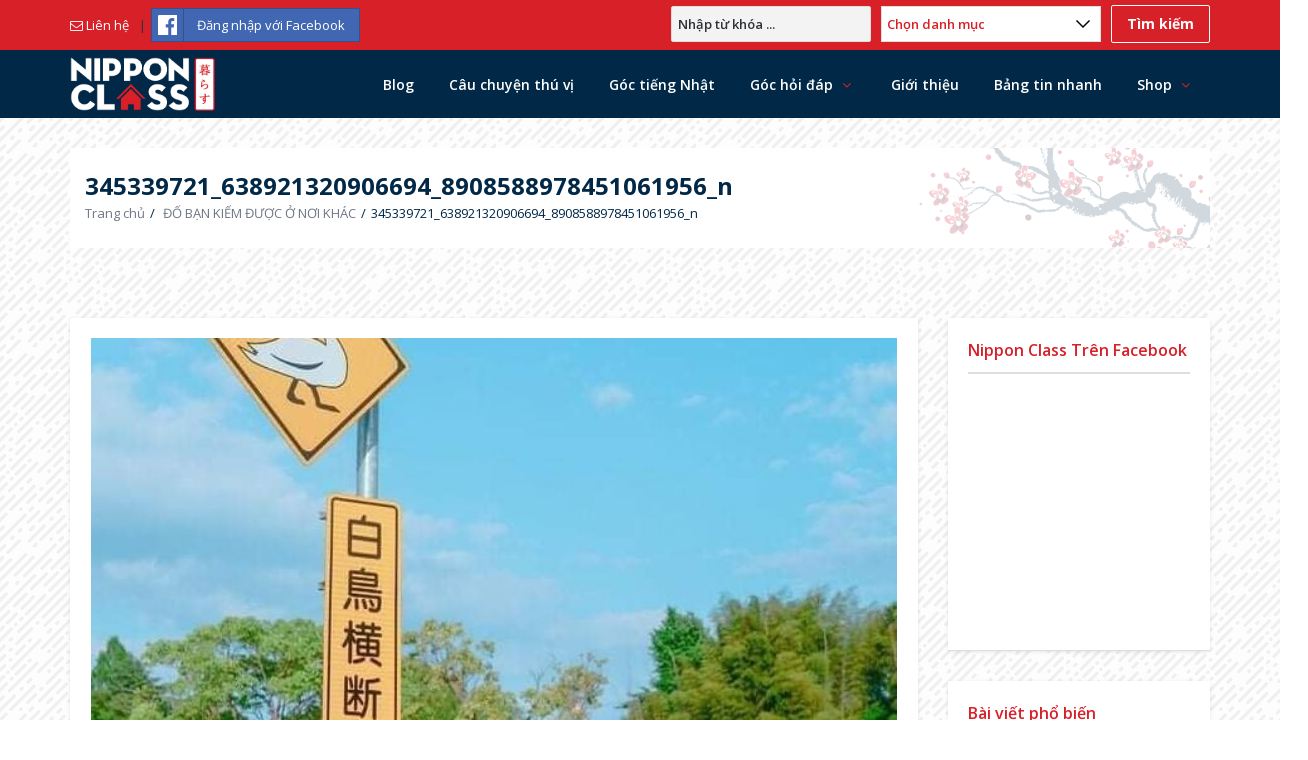

--- FILE ---
content_type: text/html; charset=UTF-8
request_url: https://nipponclass.jp/cau-chuyen-thu-vi/do-ban-kiem-duoc-o-noi-khac/345339721_638921320906694_8908588978451061956_n/
body_size: 16089
content:
<!DOCTYPE html>
<html lang="vi"
prefix="og: https://ogp.me/ns#"  class="no-js no-svg">
<head>
<meta charset="UTF-8">
<meta name="viewport" content="width=device-width, initial-scale=1, maximum-scale=1">
<link rel="profile" href="https://gmpg.org/xfn/11">
<link rel="pingback" href="https://nipponclass.jp/xmlrpc.php">
<title>345339721_638921320906694_8908588978451061956_n &#8211; Nippon Class là trang web hỗ trợ giải đáp cho những ai đang và sẽ có ý định sống ở Nhật</title>
<meta name='robots' content='max-image-preview:large'/>
<link rel='dns-prefetch' href='//cdnjs.cloudflare.com'/>
<link rel='dns-prefetch' href='//s.w.org'/>
<link rel="alternate" type="application/rss+xml" title="Dòng thông tin Nippon Class là trang web hỗ trợ giải đáp cho những ai đang và sẽ có ý định sống ở Nhật &raquo;" href="https://nipponclass.jp/feed/"/>
<link rel="alternate" type="application/rss+xml" title="Dòng phản hồi Nippon Class là trang web hỗ trợ giải đáp cho những ai đang và sẽ có ý định sống ở Nhật &raquo;" href="https://nipponclass.jp/comments/feed/"/>
<link rel="alternate" type="application/rss+xml" title="Nippon Class là trang web hỗ trợ giải đáp cho những ai đang và sẽ có ý định sống ở Nhật &raquo; 345339721_638921320906694_8908588978451061956_n Dòng phản hồi" href="https://nipponclass.jp/cau-chuyen-thu-vi/do-ban-kiem-duoc-o-noi-khac/345339721_638921320906694_8908588978451061956_n/feed/"/>
<style>img.wp-smiley,
img.emoji{display:inline !important;border:none !important;box-shadow:none !important;height:1em !important;width:1em !important;margin:0 .07em !important;vertical-align:-0.1em !important;background:none !important;padding:0 !important;}</style>
<link rel="stylesheet" type="text/css" href="//nipponclass.jp/wp-content/cache/wpfc-minified/2092qkj/ab2z.css" media="all"/>
<style id='woocommerce-inline-inline-css'>.woocommerce form .form-row .required{visibility:visible;}</style>
<style>@font-face{font-display:swap;font-family:ez-toc-icomoon;src:url(//nipponclass.jp/wp-content/plugins/easy-table-of-contents/vendor/icomoon/fonts/ez-toc-icomoon.eot);src:url(//nipponclass.jp/wp-content/plugins/easy-table-of-contents/vendor/icomoon/fonts/ez-toc-icomoon.eot?#iefix) format('embedded-opentype'),url(//nipponclass.jp/wp-content/plugins/easy-table-of-contents/vendor/icomoon/fonts/ez-toc-icomoon.woff2) format('woff2'),url(//nipponclass.jp/wp-content/plugins/easy-table-of-contents/vendor/icomoon/fonts/ez-toc-icomoon.woff) format('woff'),url(//nipponclass.jp/wp-content/plugins/easy-table-of-contents/vendor/icomoon/fonts/ez-toc-icomoon.ttf) format('truetype'),url(//nipponclass.jp/wp-content/plugins/easy-table-of-contents/vendor/icomoon/fonts/ez-toc-icomoon.svg#ez-toc-icomoon) format('svg');font-weight:400;font-style:normal}#ez-toc-container{background:#f9f9f9;border:1px solid #aaa;border-radius:4px;box-shadow:0 1px 1px rgba(0,0,0,.05);display:table;margin-bottom:1em;padding:10px;position:relative;width:auto}div.ez-toc-widget-container{padding:0;position:relative}#ez-toc-container.ez-toc-light-blue{background:#edf6ff}#ez-toc-container.ez-toc-white{background:#fff}#ez-toc-container.ez-toc-black{background:#000}#ez-toc-container.ez-toc-transparent{background:none transparent}div.ez-toc-widget-container ul{display:block}div.ez-toc-widget-container li{border:none;padding:0}div.ez-toc-widget-container ul.ez-toc-list{padding:10px}#ez-toc-container ul ul,.ez-toc div.ez-toc-widget-container ul ul{margin-left:1.5em}#ez-toc-container li,#ez-toc-container ul{margin:0;padding:0}#ez-toc-container li,#ez-toc-container ul,#ez-toc-container ul li,div.ez-toc-widget-container,div.ez-toc-widget-container li{background:0 0;list-style:none none;line-height:1.6;margin:0;overflow:hidden;z-index:1}#ez-toc-container p.ez-toc-title{text-align:left;line-height:1.45;margin:0;padding:0}.ez-toc-title-container{display:table;width:100%}.ez-toc-title,.ez-toc-title-toggle{display:table-cell;text-align:left;vertical-align:middle}#ez-toc-container.ez-toc-black p.ez-toc-title{color:#fff}#ez-toc-container div.ez-toc-title-container+ul.ez-toc-list{margin-top:1em}.ez-toc-wrap-left{float:left;margin-right:10px}.ez-toc-wrap-right{float:right;margin-left:10px}#ez-toc-container a{color:#444;text-decoration:none;text-shadow:none}#ez-toc-container a:visited{color:#9f9f9f}#ez-toc-container a:hover{text-decoration:underline}#ez-toc-container.ez-toc-black a{color:#fff}#ez-toc-container.ez-toc-black a:visited{color:#fff}#ez-toc-container a.ez-toc-toggle{color:#444}#ez-toc-container.counter-flat ul,#ez-toc-container.counter-hierarchy ul,.ez-toc-widget-container.counter-flat ul,.ez-toc-widget-container.counter-hierarchy ul{counter-reset:item}#ez-toc-container.counter-numeric li,.ez-toc-widget-container.counter-numeric li{list-style-type:decimal;list-style-position:inside}#ez-toc-container.counter-decimal ul.ez-toc-list li a::before,.ez-toc-widget-container.counter-decimal ul.ez-toc-list li a::before{content:counters(item, ".") ". ";counter-increment:item}#ez-toc-container.counter-roman li a::before,.ez-toc-widget-container.counter-roman ul.ez-toc-list li a::before{content:counters(item, ".", upper-roman) ". ";counter-increment:item}.ez-toc-widget-container ul.ez-toc-list li::before{content:' ';position:absolute;left:0;right:0;height:30px;line-height:30px;z-index:-1}.ez-toc-widget-container ul.ez-toc-list li.active::before{background-color:#ededed}.ez-toc-widget-container li.active>a{font-weight:900}.ez-toc-btn{display:inline-block;padding:6px 12px;margin-bottom:0;font-size:14px;font-weight:400;line-height:1.428571429;text-align:center;white-space:nowrap;vertical-align:middle;cursor:pointer;background-image:none;border:1px solid transparent;border-radius:4px;-webkit-user-select:none;-moz-user-select:none;-ms-user-select:none;-o-user-select:none;user-select:none}.ez-toc-btn:focus{outline:thin dotted #333;outline:5px auto -webkit-focus-ring-color;outline-offset:-2px}.ez-toc-btn:focus,.ez-toc-btn:hover{color:#333;text-decoration:none}.ez-toc-btn.active,.ez-toc-btn:active{background-image:none;outline:0;box-shadow:inset 0 3px 5px rgba(0,0,0,.125)}.ez-toc-btn-default{color:#333;background-color:#fff;border-color:#ccc}.ez-toc-btn-default.active,.ez-toc-btn-default:active,.ez-toc-btn-default:focus,.ez-toc-btn-default:hover{color:#333;background-color:#ebebeb;border-color:#adadad}.ez-toc-btn-default.active,.ez-toc-btn-default:active{background-image:none}.ez-toc-btn-sm,.ez-toc-btn-xs{padding:5px 10px;font-size:12px;line-height:1.5;border-radius:3px}.ez-toc-btn-xs{padding:1px 5px}.ez-toc-btn-default{text-shadow:0 -1px 0 rgba(0,0,0,.2);box-shadow:inset 0 1px 0 rgba(255,255,255,.15),0 1px 1px rgba(0,0,0,.075)}.ez-toc-btn-default:active{box-shadow:inset 0 3px 5px rgba(0,0,0,.125)}.btn.active,.ez-toc-btn:active{background-image:none}.ez-toc-btn-default{text-shadow:0 1px 0 #fff;background-image:linear-gradient(to bottom,#fff 0,#e0e0e0 100%);background-repeat:repeat-x;border-color:#dbdbdb;border-color:#ccc}.ez-toc-btn-default:focus,.ez-toc-btn-default:hover{background-color:#e0e0e0;background-position:0 -15px}.ez-toc-btn-default.active,.ez-toc-btn-default:active{background-color:#e0e0e0;border-color:#dbdbdb}.ez-toc-pull-right{float:right!important;margin-left:10px}.ez-toc-glyphicon{position:relative;top:1px;display:inline-block;font-family:'Glyphicons Halflings';-webkit-font-smoothing:antialiased;font-style:normal;font-weight:400;line-height:1;-moz-osx-font-smoothing:grayscale}.ez-toc-glyphicon:empty{width:1em}.ez-toc-toggle i.ez-toc-glyphicon{font-size:16px;margin-left:2px}[class*=ez-toc-icon-]{font-family:ez-toc-icomoon!important;speak:none;font-style:normal;font-weight:400;font-variant:normal;text-transform:none;line-height:1;-webkit-font-smoothing:antialiased;-moz-osx-font-smoothing:grayscale}.ez-toc-icon-toggle:before{content:"\e87a"}</style>
<style id='ez-toc-inline-css'>div#ez-toc-container p.ez-toc-title{font-size:120%;}div#ez-toc-container p.ez-toc-title{font-weight:500;}div#ez-toc-container ul li{font-size:95%;}</style>
<style>.wpp-list li{overflow:hidden;float:none;clear:both;margin-bottom:1rem}.wpp-list li:last-of-type{margin-bottom:0}.wpp-thumbnail{display:inline;float:left;margin:0 1rem 0 0;border:none}.post-stats,.wpp-meta{display:block;font-size:.8em}</style>
<link rel='stylesheet' id='style-slick-css' href='//cdnjs.cloudflare.com/ajax/libs/slick-carousel/1.9.0/slick.min.css?ver=5.8.12' type='text/css' media='all'/>
<link rel='stylesheet' id='font-awesome-css' href='https://cdnjs.cloudflare.com/ajax/libs/font-awesome/5.13.0/css/all.min.css?ver=5.8.12' type='text/css' media='all'/>
<link rel="stylesheet" type="text/css" href="//nipponclass.jp/wp-content/cache/wpfc-minified/6zbous9h/ab2z.css" media="all"/>
<link rel='stylesheet' id='v_bootstrap-css' href='https://cdnjs.cloudflare.com/ajax/libs/twitter-bootstrap/3.0.3/css/bootstrap.min.css?ver=5.8.12' type='text/css' media='all'/>
<link rel="stylesheet" type="text/css" href="//nipponclass.jp/wp-content/cache/wpfc-minified/ffw1k81d/ab2z.css" media="all"/>
<style id='vpanel_custom-inline-css'>::-moz-selection{background:#d72028;}::selection{background:#d72028;}
.more:hover,.button.color,.button.black:hover,.go-up,.widget_portfolio .portfolio-widget-item:hover .portfolio_img:before,.popular_posts .popular_img:hover a:before,.widget_flickr a:hover:before,.widget_highest_points .author-img a:hover:before,.question-author-img:hover span,.pagination a:hover,.pagination span:hover,.pagination span.current,.about-author .author-image a:hover:before,.avatar-img a:hover:before,.question-comments a,.flex-direction-nav li a:hover,.button.dark_button.color:hover,.table-style-2 thead th,.progressbar-percent,.carousel-arrow a:hover,.box_icon:hover .icon_circle,.box_icon:hover .icon_soft_r,.box_icon:hover .icon_square,.bg_default,.box_warp_colored,.box_warp_hover:hover,.post .boxedtitle i,.single-question-title i,.question-type,.post-type,.social_icon a,.page-content .boxedtitle,.main-content .boxedtitle,.flex-caption h2,.flex-control-nav li a.flex-active,.bxslider-overlay:before,.navigation .header-menu ul li ul li:hover > a,.navigation .header-menu ul li ul li.current_page_item > a,#header-top,.navigation > .header-menu > ul > li:hover > a,.navigation > .header-menu > ul > li.current_page_item > a,.navigation > .header-menu > ul > li.current-menu-item > a,.top-after-header,.breadcrumbs,#footer-bottom .social_icons ul li a:hover,.tagcloud a:hover,input[type="checkbox"],.login-password a:hover,.tab a.current,.question-type-main,.question-report:hover,.load-questions,.del-poll-li:hover,.styled-select::before,.fileinputs span,.post .post-type,.divider span,.widget_menu li.current_page_item a,.accordion .accordion-title.active a,.tab-inner-warp,.navigation_mobile,.user-profile-img a:hover:before,.post-pagination > span,#footer.footer_dark .tagcloud a:hover,input[type="submit"],.woocommerce button[type="submit"],.post-delete a,.post-edit a,.woocommerce [type="submit"][name="update_cart"]:hover,.buttons .button.wc-forward:hover,.button.checkout.wc-forward,.woocommerce .widget_price_filter .price_slider_wrapper .ui-widget-content,.woocommerce-page .widget_price_filter .price_slider_wrapper .ui-widget-content,ul.products li .woocommerce_product_thumbnail .woocommerce_woo_cart_bt .button,ul.products li .woocommerce_product_thumbnail .yith-wcwl-add-button .add_to_wishlist,.cart_list .remove,.wc-proceed-to-checkout .button.wc-forward,.single_add_to_cart_button,.return-to-shop a,.button-default.empty-cart,.wc-proceed-to-checkout a,.button[name="calc_shipping"],.price_slider_amount button.button[type="submit"],.button.checkout.wc-forward,.button.view,#footer.footer_dark .buttons .button.wc-forward,#footer.footer_dark .buttons .button.wc-forward:first-child:hover,.woocommerce-MyAccount-downloads-file.button.alt,.ask-button:hover,.ui-datepicker-header,.ui-datepicker-current-day{background-color:#d72028;}
p a,li a, a:hover,.button.normal:hover,span.color,#footer a:hover,.widget a:hover,.question h3 a:hover,.boxedtitle h1 a:hover,.boxedtitle h2 a:hover,.boxedtitle h3 a:hover,.boxedtitle h4 a:hover,.boxedtitle h5 a:hover,.boxedtitle h6 a:hover,.box_icon:hover span i,.color_default,.navigation_mobile > ul a:hover,.navigation_mobile > ul li ul li:hover:before,.post .post-meta .meta-author a:hover,.post .post-meta .meta-categories a:hover,.post .post-meta .meta-comment a:hover,.question h2 a:hover,.question-category a:hover,.question-reply:hover i,.question-category a:hover i,.question-comment a:hover,.question-comment a:hover i,.question-reply:hover,.post .post-meta .meta-author:hover a,.post .post-meta .meta-categories:hover i,.post .post-meta .meta-comment:hover a,.post .post-meta .meta-comment:hover i,.post-title a:hover,.question-tags a,.question .question-type,.comment-author a:hover,.comment-reply:hover,.user-profile-widget li a:hover,.taglist .tag a.delete:before,.form-style p span.color,.post-tags,.post-tags a,.related-posts li a:hover,.related-posts li a:hover i,#footer.footer_light_top .related-posts li a:hover,.related-posts li a:hover i,.share-inside,.share-inside-warp ul li a:hover,.user-points .question-vote-result,.navigation > .header-menu > ul > li > a > .menu-nav-arrow,#footer-bottom a,.widget h3.widget_title,#footer .related-item span,.widget_twitter ul li:before,#footer .widget_twitter .tweet_time a,.widget_highest_points li h6 a,#footer .widget_contact ul li span,.rememberme label,.ask_login .ask_captcha_p i,.login-text i,.subscribe-text i,.widget_search .search-submit,.datepickerlogin-password i,.question-tags,.question-tags i,.panel-pop h2,input[type="text"],input[type="password"],input[type="email"],input[type="url"],input[type="number"],textarea,select,.panel-pop p,.main-content .page-content .boxedtitle.page-title > *,.fakefile button,.login p,.login h2,.contact-us h2,.share-inside i,#related-posts h2,.comment-reply,.post-title,.post-title a,.user-profile h2,.user-profile h2 a,.stats-head,.block-stats-1,.block-stats-2,.block-stats-3,.block-stats-4,.user-question h3 a,.icon_shortcode .ul_icons li,.testimonial-client span,.box_icon h1,.box_icon h2,.box_icon h3,.box_icon h4,.box_icon h5,.box_icon h6,.widget_contact ul li i,#footer.footer_light_top .widget a:hover,#header .logo h2 a:hover,.widget_tabs.tabs-warp .tabs li a,#footer .widget .widget_highest_points a,#footer .related-item h3 a:hover,#footer.footer_dark .widget .widget_comments a:hover,#footer .widget_tabs.tabs-warp .tabs li a,.dark_skin .sidebar .widget a:hover,.user-points h3,.woocommerce mark,.woocommerce .product_list_widget ins span,.woocommerce-page .product_list_widget ins span,ul.products li .product-details h3 a:hover,ul.products li .product-details .price,ul.products li .product-details h3 a:hover,ul.products li .product-details > a:hover,.widget.woocommerce:not(.widget_product_categories):not(.widget_layered_nav) ul li a:hover,.price > .amount,.woocommerce-page .product .woocommerce-woo-price ins span,.cart_wrapper .widget_shopping_cart_content ul li a:hover,.woocommerce-billing-fields > h3,#order_review_heading,.woocommerce .sections h2,.yith-wcwl-share > h4,.woocommerce .sections h3,.woocommerce header.title h3,.main-title > h4,.woocommerce h2,.post-content .woocommerce h3,.box-default.woocommerce-message .button,.woocommerce .cart .product-name a:hover,header.title a,.widget_search label:before,.post .post-meta .post-view a:hover,.post .post-meta .post-view:hover a,.post .post-meta .post-view:hover i,.question-author-meta a:hover,.question-author-meta a:hover i,ul.login-links a:hover,input[type="tel"],.styled-select select,.woocommerce-MyAccount-content .woocommerce-Button.button,.widget_categories .accordion .accordion-title a:hover,.dark_skin .widget_categories .accordion .accordion-title a:hover{color:#d72028;}
.loader_html,input[type="text"]:focus,input[type="password"]:focus,input[type="email"]:focus,input[type="url"]:focus,input[type="number"]:focus,textarea:focus,.box_icon .form-style textarea:focus,.social_icon a,#footer-bottom .social_icons ul li a:hover,.widget_login input[type="text"],.widget_search input[type="text"],.widget_search input[type="search"],.widget_product_search input[type="search"],.subscribe_widget input[type="text"],.widget_login input[type="password"],.panel_light.login-panel input[type="text"],.panel_light.login-panel input[type="password"],#footer.footer_dark .tagcloud a:hover,#footer.footer_dark .widget_search input[type="text"],.widget_search input[type="search"]:focus,#footer.footer_dark .subscribe_widget input[type="text"]:focus,#footer.footer_dark .widget_login input[type="text"]:focus,#footer.footer_dark .widget_login input[type="password"]:focus,.dark_skin .sidebar .widget_search input[type="text"],.widget_search input[type="search"]:focus,.dark_skin .sidebar .subscribe_widget input[type="text"]:focus,.dark_skin .sidebar .widget_login input[type="text"]:focus,.dark_skin .sidebar .widget_login input[type="password"]:focus,input[type="tel"]:focus,.sidebar .tagcloud a:hover,.tagcloud a:hover{border-color:#d72028;}
.tabs{border-bottom-color:#d72028;}
.tab a.current{border-top-color:#d72028;}
.tabs-vertical .tab a.current,blockquote{border-right-color:#d72028;}
blockquote{border-left-color:#d72028;}
.top-after-header .col-md-9 p textarea,.widget_login input[type="text"],.widget_search input[type="text"],.widget_search input[type="search"],.widget_product_search input[type="search"],.subscribe_widget input[type="text"],.widget_login input[type="password"],.panel_light.login-panel input[type="text"],.panel_light.login-panel input[type="password"]{background:rgba(215,32,40,0.20);}</style>
<link rel="stylesheet" type="text/css" href="//nipponclass.jp/wp-content/cache/wpfc-minified/gjx71fd/ab2z.css" media="all"/>
<link rel="https://api.w.org/" href="https://nipponclass.jp/wp-json/"/><link rel="alternate" type="application/json" href="https://nipponclass.jp/wp-json/wp/v2/media/9741"/><link rel="EditURI" type="application/rsd+xml" title="RSD" href="https://nipponclass.jp/xmlrpc.php?rsd"/>
<link rel="wlwmanifest" type="application/wlwmanifest+xml" href="https://nipponclass.jp/wp-includes/wlwmanifest.xml"/> 
<meta name="generator" content="WordPress 5.8.12"/>
<meta name="generator" content="WooCommerce 4.3.6"/>
<link rel='shortlink' href='https://nipponclass.jp/?p=9741'/>
<link rel="alternate" type="application/json+oembed" href="https://nipponclass.jp/wp-json/oembed/1.0/embed?url=https%3A%2F%2Fnipponclass.jp%2Fcau-chuyen-thu-vi%2Fdo-ban-kiem-duoc-o-noi-khac%2F345339721_638921320906694_8908588978451061956_n%2F"/>
<link rel="alternate" type="text/xml+oembed" href="https://nipponclass.jp/wp-json/oembed/1.0/embed?url=https%3A%2F%2Fnipponclass.jp%2Fcau-chuyen-thu-vi%2Fdo-ban-kiem-duoc-o-noi-khac%2F345339721_638921320906694_8908588978451061956_n%2F&#038;format=xml"/>
<meta property="fb:app_id" content="830685024006772"/><link rel="shortcut icon" href="https://nipponclass.jp/wp-content/uploads/2020/04/Favicon-96.png" type="image/x-icon">
<noscript><style>.woocommerce-product-gallery{opacity:1 !important;}</style></noscript>
<noscript>
<img height="1" width="1" style="display:none" alt="fbpx" src="https://www.facebook.com/tr?id=2578677559110647&ev=PageView&noscript=1"/>
</noscript>
<style>.blue-message{background:none repeat scroll 0 0 #3399ff;color:#ffffff;text-shadow:none;font-size:16px;line-height:24px;padding:10px;}
.green-message{background:none repeat scroll 0 0 #8cc14c;color:#ffffff;text-shadow:none;font-size:16px;line-height:24px;padding:10px;}
.orange-message{background:none repeat scroll 0 0 #faa732;color:#ffffff;text-shadow:none;font-size:16px;line-height:24px;padding:10px;}
.red-message{background:none repeat scroll 0 0 #da4d31;color:#ffffff;text-shadow:none;font-size:16px;line-height:24px;padding:10px;}
.grey-message{background:none repeat scroll 0 0 #53555c;color:#ffffff;text-shadow:none;font-size:16px;line-height:24px;padding:10px;}
.left-block{background:none repeat scroll 0 0px, radial-gradient(ellipse at center center, #ffffff 0%, #f2f2f2 100%) repeat scroll 0 0 rgba(0, 0, 0, 0);color:#8b8e97;padding:10px;margin:10px;float:left;}
.right-block{background:none repeat scroll 0 0px, radial-gradient(ellipse at center center, #ffffff 0%, #f2f2f2 100%) repeat scroll 0 0 rgba(0, 0, 0, 0);color:#8b8e97;padding:10px;margin:10px;float:right;}
.blockquotes{background:none;border-left:5px solid #f1f1f1;color:#8B8E97;font-size:16px;font-style:italic;line-height:22px;padding-left:15px;padding:10px;width:60%;float:left;}</style>
<script>(function(w,d,s,l,i){w[l]=w[l]||[];w[l].push({'gtm.start':
new Date().getTime(),event:'gtm.js'});var f=d.getElementsByTagName(s)[0],
j=d.createElement(s),dl=l!='dataLayer'?'&l='+l:'';j.async=false;j.src=
'https://www.googletagmanager.com/gtm.js?id='+i+dl;f.parentNode.insertBefore(j,f);
})(window,document,'script','dataLayer','GTM-WP5RLTK');</script>
<script data-wpfc-render="false">var Wpfcll={s:[],osl:0,i:function(){Wpfcll.ss();window.addEventListener('load',function(){window.addEventListener("DOMSubtreeModified",function(e){Wpfcll.osl=Wpfcll.s.length;Wpfcll.ss();if(Wpfcll.s.length > Wpfcll.osl){Wpfcll.ls(false);}},false);Wpfcll.ls(true);});window.addEventListener('scroll',function(){Wpfcll.ls(false);});window.addEventListener('resize',function(){Wpfcll.ls(false);});window.addEventListener('click',function(){Wpfcll.ls(false);});},c:function(e,pageload){var w=document.documentElement.clientHeight || body.clientHeight;var n=pageload ? 0:800;var er=e.getBoundingClientRect();var t=0;var p=e.parentNode;if(typeof p.getBoundingClientRect=="undefined"){var pr=false;}else{var pr=p.getBoundingClientRect();}if(er.x==0 && er.y==0){for(var i=0;i < 10;i++){if(p){if(pr.x==0 && pr.y==0){p=p.parentNode;if(typeof p.getBoundingClientRect=="undefined"){pr=false;}else{pr=p.getBoundingClientRect();}}else{t=pr.top;break;}}};}else{t=er.top;}if(w - t+n > 0){return true;}return false;},r:function(e,pageload){var s=this;var oc,ot;try{oc=e.getAttribute("data-wpfc-original-src");ot=e.getAttribute("data-wpfc-original-srcset");if(oc || ot){if(s.c(e,pageload)){if(e.tagName=="DIV" || e.tagName=="A"){e.style.backgroundImage="url("+oc+")";e.removeAttribute("data-wpfc-original-src");e.removeAttribute("onload");}else{if(oc){e.setAttribute('src',oc);}if(ot){e.setAttribute('srcset',ot);}e.removeAttribute("data-wpfc-original-src");e.removeAttribute("onload");if(e.tagName=="IFRAME"){e.onload=function(){if(typeof window.jQuery !="undefined"){if(jQuery.fn.fitVids){jQuery(e).parent().fitVids({customSelector:"iframe[src]"});}}var s=e.getAttribute("src").match(/templates\/youtube\.html\#(.+)/);var y="https://www.youtube.com/embed/";if(s){try{var i=e.contentDocument || e.contentWindow;if(i.location.href=="about:blank"){e.setAttribute('src',y+s[1]);}}catch(err){e.setAttribute('src',y+s[1]);}}}}}}}}catch(error){console.log(error);console.log("==>",e);}},ss:function(){var i=Array.prototype.slice.call(document.getElementsByTagName("img"));var f=Array.prototype.slice.call(document.getElementsByTagName("iframe"));var d=Array.prototype.slice.call(document.getElementsByTagName("div"));var a=Array.prototype.slice.call(document.getElementsByTagName("a"));this.s=i.concat(f).concat(d).concat(a);},ls:function(pageload){var s=this;[].forEach.call(s.s,function(e,index){s.r(e,pageload);});}};document.addEventListener('DOMContentLoaded',function(){wpfci();});function wpfci(){Wpfcll.i();}</script>
</head>
<body class="attachment attachment-template-default single single-attachment postid-9741 attachmentid-9741 attachment-jpeg theme-ask-me woocommerce-no-js active-lightbox wrap-user-not-login">
<noscript><iframe onload="Wpfcll.r(this,true);" data-wpfc-original-src="https://www.googletagmanager.com/ns.html?id=GTM-WP5RLTK"
height="0" width="0" style="display:none;visibility:hidden"></iframe></noscript>
<div id="fb-root"></div><div class="background-cover"></div><div id="wrap" class="grid_1200">
<div class="login-panel panel_dark">
<button class="login-panel-close"><i class="fa fa-times"></i></button>
<section class="container">
<div class="row">
<div class="col-md-6"></div></div></section></div><div id="header-top">
<section class="container clearfix">
<div class="row">
<div class="col-md-6">
<nav class="header-top-nav">
<ul id="menu-top-bar-not-login-1" class="login-navbar">
<li class="menu-item menu-item-type-custom menu-item-object-custom menu-item-70"><a href="https://nipponclass.jp/lien-he/"><icon class="icon-envelope"></icon> Liên hệ</a></li>
<li class="menu-item menu-item-type-custom menu-item-object-custom menu-item-72 fb-login-btn">
<div class="tml tml-login">
<div class="tml-alerts"></div><form name="login" action="https://nipponclass.jp/dang-nhap/" method="post" data-ajax="1">
<div class="tml-field-wrap tml-social_providers-wrap"> <ul class="tml-social-providers"><li><a class="tml-social-provider tml-social-provider-facebook" href="https://www.facebook.com/dialog/oauth?client_id=830685024006772&redirect_uri=https%3A%2F%2Fnipponclass.jp%2Fdang-nhap%2F%3Fprovider%3Dfacebook&state=5e6943bdc6&scope=email&auth_type=rerequest" title="Đăng nhập với Facebook"><span class="tml-social-provider-icon"><img src="https://nipponclass.jp/wp-content/plugins/tml-social/assets/images/facebook.svg" alt="Đăng nhập với Facebook"/></span><span class="tml-social-provider-text">Đăng nhập với Facebook</span></a></li></ul><p class="tml-social-providers-divider"><span>or</span></p></div><div class="tml-field-wrap tml-log-wrap"> <label class="tml-label" for="user_login">Tên người dùng hoặc Địa chỉ Email</label> <input name="log" type="text" value="" id="user_login" autocapitalize="off" class="tml-field"></div><div class="tml-field-wrap tml-pwd-wrap"> <label class="tml-label" for="user_pass">Mật khẩu</label> <input name="pwd" type="password" value="" id="user_pass" class="tml-field"></div><div class="tml-field-wrap tml-rememberme-wrap"> <input name="rememberme" type="checkbox" value="forever" id="rememberme" class="tml-checkbox"> <label class="tml-label" for="rememberme">Tự động đăng nhập</label></div><div class="tml-field-wrap tml-submit-wrap"> <button name="submit" type="submit" class="tml-button">Đăng nhập</button></div><input name="redirect_to" type="hidden" value="https://nipponclass.jp/wp-admin/">
</form></div></li>
</ul>
</nav>
<div class="f_left language_selector"></div><div class="clearfix"></div></div><div class="col-md-6">
<div class="social_icons f_right"> <ul> <li class="facebook"><a target="_blank" original-title="Facebook" class="tooltip-n" href="https://www.facebook.com/nipponclass.jp"><i class="fab fa-facebook"></i></a></li> </ul></div><form role="search" method="get" class="search-form" action=""><label>
<input type="search" class="search-field" placeholder="Nhập từ khóa ..." value="" name="s"></label>
<select name="search_type" class="search_type"><option value="posts">Chọn danh mục</option><option  value="posts">Blog</option><option  value="questions">Góc hỏi đáp</option></select><input type="submit" class="search-submit" value="Tìm kiếm"></form>									
<div class='cart-wrapper'><a href="https://nipponclass.jp/gio-hang/" class="cart_control nav-button nav-cart"><i class="enotype-icon-cart"></i>
<span class="numofitems" data-num="0">0</span>
</a>
<div class="cart_wrapper cart_wrapper_empty"><div class="widget_shopping_cart_content"></div></div></div><div class="clearfix"></div></div></div></section></div><div class="fc-wrap-head">
<header id="header">
<section class="container clearfix">
<div class="logo">
<div><a class="logo-img" href="https://nipponclass.jp/" itemprop="url" title="Nippon Class là trang web hỗ trợ giải đáp cho những ai đang và sẽ có ý định sống ở Nhật"> <img width="125" height="46" alt="Nippon Class là trang web hỗ trợ giải đáp cho những ai đang và sẽ có ý định sống ở Nhật" src="https://nipponclass.jp/wp-content/uploads/2020/04/LOGO-WHITE.png"> </a></div><meta itemprop="name" content="Nippon Class là trang web hỗ trợ giải đáp cho những ai đang và sẽ có ý định sống ở Nhật"></div><nav class="navigation">
<div class="header-menu"> <ul id="menu-header-menu-1"> <li class="menu-item"><a href="https://nipponclass.jp/">Blog</a></li> <li class="menu-item"><a href="/cau-chuyen-thu-vi/">Câu chuyện thú vị</a></li> <li class="menu-item"><a href="https://nipponclass.jp/hoc-tieng-nhat/">Góc tiếng Nhật</a></li> <li class="menu-item"><a href="https://nipponclass.jp/goc-hoi-dap/">Góc hỏi đáp</a> <ul class="sub-menu" style="overflow: hidden; height: 35px; padding-top: 0px; display: none; margin-top: 0px; padding-bottom: 0px; margin-bottom: 0px;"> <li class="menu-item"><a href="https://nipponclass.jp/dat-cau-hoi-cho-hako/">Đặt câu hỏi cho Hako</a></li> </ul> </li> <li class="menu-item"><a href="https://nipponclass.jp/gioi-thieu-huong-dan/">Giới thiệu</a></li> <li class="menu-item"><a href="https://nipponclass.jp/bang-tin-nhanh/">Bảng tin nhanh</a></li> <li class="menu-item"><a href="https://nipponclass.jp/shop/">Shop</a> <ul class="sub-menu"> <li class="menu-item"><a href="https://nipponclass.jp/gio-hang/">Giỏ hàng</a></li> <li class="menu-item"><a href="https://nipponclass.jp/tai-khoan/">My page</a></li> </ul> </li> </ul></div></nav>
<div class="mobile-menu">
<input type="checkbox" id="toggle-menu">
<label for="toggle-menu" class="mobile-menu-click navigation_mobile"></label>
<aside class="mobile-aside mobile-menu-wrap aside-no-cart dark-mobile-menu">
<div class="mobile-aside-inner">
<div class="mobile-aside-inner-inner">
<label for="toggle-menu" class="mobile-aside-close">x</label>
<div class="mobile-menu-top mobile-aside-menu">
<div class="logo"> <a class="logo-img" href="https://nipponclass.jp/"> <img onload="Wpfcll.r(this,true);" src="https://nipponclass.jp/wp-content/plugins/wp-fastest-cache-premium/pro/images/blank.gif" width="276" height="30" alt="Nippon Class" data-wpfc-original-src="https://nipponclass.jp/wp-content/themes/ask-me/images/logo_white.png"> </a></div></div><div class="ask-question-menu"> <a href="https://nipponclass.jp/dat-cau-hoi-cho-hako/" class="color button small margin_0">Đặt câu hỏi</a></div><div class='cart-wrapper'><a href="https://nipponclass.jp/gio-hang/" class="cart_control nav-button nav-cart"><i class="enotype-icon-cart"></i>
<span class="numofitems" data-num="0">0</span>
</a>
<div class="cart_wrapper cart_wrapper_empty"><div class="widget_shopping_cart_content"></div></div></div><div class="mobile-menu-left mobile-aside-menu">
<div class="header-menu"><ul id="menu-header-menu" class="menu_aside"><li id="menu-item-11" class="menu-item menu-item-type-post_type menu-item-object-page menu-item-home menu-item-11"><a href="https://nipponclass.jp/">Blog</a></li> <li id="menu-item-822" class="menu-item menu-item-type-custom menu-item-object-custom menu-item-822"><a href="/cau-chuyen-thu-vi/">Câu chuyện thú vị</a></li> <li id="menu-item-571" class="menu-item menu-item-type-custom menu-item-object-custom menu-item-571"><a href="https://nipponclass.jp/hoc-tieng-nhat/">Góc tiếng Nhật</a></li> <li id="menu-item-100" class="menu-item menu-item-type-custom menu-item-object-custom menu-item-has-children menu-item-100"><a href="https://nipponclass.jp/goc-hoi-dap/">Góc hỏi đáp</a> <ul class="sub-menu"> <li id="menu-item-79" class="menu-item menu-item-type-post_type menu-item-object-page menu-item-79"><a href="https://nipponclass.jp/dat-cau-hoi-cho-hako/">Đặt câu hỏi cho Hako</a></li> </ul> </li> <li id="menu-item-121" class="menu-item menu-item-type-post_type menu-item-object-page menu-item-121"><a href="https://nipponclass.jp/gioi-thieu-huong-dan/">Giới thiệu và hướng dẫn</a></li> <li id="menu-item-515" class="menu-item menu-item-type-custom menu-item-object-custom menu-item-515"><a href="https://nipponclass.jp/bang-tin-nhanh/">Bảng tin nhanh</a></li> </ul></div><div class="header-top"><ul id="menu-top-bar-not-login" class="menu_aside"><li id="menu-item-70" class="menu-item menu-item-type-custom menu-item-object-custom menu-item-70"><a href="https://nipponclass.jp/lien-he/"><icon class="icon-envelope"></icon> Liên hệ</a></li> <li id="menu-item-72" class="login-panel-link menu-item menu-item-type-custom menu-item-object-custom menu-item-72"><a href="#"><icon class="icon-user"></icon> Đăng nhập / đăng ký</a></li> </ul></div></div><div class="post-search">
<form role="search" method="get" class="searchform" action="/">
<div class="mobile-search-result"> <label><input type="search" class="search-field" autocomplete="off" placeholder="Nhập từ khóa ..." value="" name="s"></label> <select name="search_type" class="search_type"><option value="posts">Chọn danh mục cần tìm</option><option value="posts">Blog</option><option value="questions">Góc hỏi đáp</option></select> <input type="submit" class="button-default" value="Tìm kiếm"></div></form></div><div class="social_icons f_right"> <ul> <li class="facebook"><a target="_blank" original-title="Facebook" class="tooltip-n" href="https://www.facebook.com/nipponclass.jp"><i class="fab fa-facebook"></i></a></li> </ul></div></div></div></aside></div></section>
</header></div><div class="breadcrumbs"><section class="container"><div class="row"><div class="col-md-12"><h1>345339721_638921320906694_8908588978451061956_n</h1><div class="clearfix"></div><div class="crumbs"> <a itemprop="breadcrumb" href="https://nipponclass.jp">Trang chủ</a><span class="crumbs-span">/</span> <a href="https://nipponclass.jp/cau-chuyen-thu-vi/do-ban-kiem-duoc-o-noi-khac/">ĐỐ BẠN KIẾM ĐƯỢC Ở NƠI KHÁC</a><span class="crumbs-span">/</span><span class="current">345339721_638921320906694_8908588978451061956_n</span></div></div></div></section></div><div class='index-no-box'></div><section class="container main-content page-right-sidebar">
<div class="row">
<div class="with-sidebar-container">
<div class="main-sidebar-container col-md-9">
<article class="post single-post post-9741 attachment type-attachment status-inherit hentry" id="post-9741">
<div class="post-inner">
<div class="post-img post-img-0"> <img onload="Wpfcll.r(this,true);" src="https://nipponclass.jp/wp-content/plugins/wp-fastest-cache-premium/pro/images/blank.gif" width="806" height="440" data-wpfc-original-src="https://nipponclass.jp/wp-content/uploads/2023/05/345339721_638921320906694_8908588978451061956_n-806x440.jpg" class="post-img" alt="" loading="lazy"/></div><h2 class="post-title">345339721_638921320906694_8908588978451061956_n</h2>
<div class="post-meta"> <span class="meta-author"><i class="icon-user"></i><a href="https://nipponclass.jp/author/hako/" title="Đăng bởi Hako" rel="author">Hako</a></span> <span class="meta-date"><i class="fa fa-calendar"></i>Tháng Năm 9, 2023</span> <span class="meta-comment"><i class="fa fa-comments-o"></i><a href="https://nipponclass.jp/cau-chuyen-thu-vi/do-ban-kiem-duoc-o-noi-khac/345339721_638921320906694_8908588978451061956_n/#respond">0 Bình luận</a></span></div><div class="post-content"></div></div></article>
<div id="comments"></div><div id="respond" class="comment-respond page-content clearfix no_comment_box">
<div class="boxedtitle page-title"><h2>Trả lời</h2></div><form action="https://nipponclass.jp/wp-comments-post.php" method="post" id="commentform">
<div class="ask_error"></div><div id="respond-inputs" class="clearfix"> <p> <label class="required" for="comment_name">Tên<span>*</span></label> <input name="author" type="text" value="" id="comment_name" aria-required="true"> </p> <p> <label class="required" for="comment_email">E-Mail<span>*</span></label> <input name="email" type="text" value="" id="comment_email" aria-required="true"> </p> <p class="last"> <label class="required" for="comment_url">Website</label> <input name="url" type="text" value="" id="comment_url"> </p></div><div class="clearfix"></div><div id="respond-textarea">
<p>
<label class="required" for="comment">Bình luận<span>*</span></label>
<textarea id="comment" name="comment" aria-required="true" cols="58" rows="10"></textarea>
</p></div><div class="cancel-comment-reply"><a rel="nofollow" id="cancel-comment-reply-link" href="/cau-chuyen-thu-vi/do-ban-kiem-duoc-o-noi-khac/345339721_638921320906694_8908588978451061956_n/#respond" style="display:none;">Click here to cancel reply.</a></div><p class="form-submit">
<input name="submit" type="submit" id="submit" value="Gửi bình luận" class="button small color">
<input type='hidden' name='comment_post_ID' value='9741' id='comment_post_ID' />
<input type='hidden' name='comment_parent' id='comment_parent' value='0' />
</p>
</form></div></div><aside class="col-md-3 sidebar sticky-sidebar">
<div id="custom_html-4" class="widget_text widget widget_custom_html"><h3 class="widget_title">Nippon Class Trên Facebook</h3><div class="textwidget custom-html-widget"><div style="margin:0" id="fb-page"></div></div></div><div id="wpp-2" class="widget popular-posts">
<h3 class="widget_title">Bài viết phổ biến</h3>
<ul class="wpp-list wpp-cards-compact">  <li> <a href="https://nipponclass.jp/huong-dan-in-hinh-anh-tai-lieu-tu-dien-thoai-tai-combini-seven-eleven/" target="_self"><img onload="Wpfcll.r(this,true);" src="https://nipponclass.jp/wp-content/plugins/wp-fastest-cache-premium/pro/images/blank.gif" width="75" height="75" data-wpfc-original-src="https://nipponclass.jp/wp-content/uploads/2022/08/mzl.bzaxqjvl-80x80.png" class="wpp-thumbnail wp-post-image" alt="HƯỚNG DẪN IN HÌNH ẢNH, TÀI LIỆU TỪ ĐIỆN THOẠI TẠI COMBINI SEVEN ELEVEN" loading="lazy" data-wpfc-original-srcset="https://nipponclass.jp/wp-content/uploads/2022/08/mzl.bzaxqjvl-80x80.png 80w, https://nipponclass.jp/wp-content/uploads/2022/08/mzl.bzaxqjvl-300x300.png 300w, https://nipponclass.jp/wp-content/uploads/2022/08/mzl.bzaxqjvl.png 1024w, https://nipponclass.jp/wp-content/uploads/2022/08/mzl.bzaxqjvl-150x150.png 150w, https://nipponclass.jp/wp-content/uploads/2022/08/mzl.bzaxqjvl-768x768.png 768w, https://nipponclass.jp/wp-content/uploads/2022/08/mzl.bzaxqjvl-60x60.png 60w, https://nipponclass.jp/wp-content/uploads/2022/08/mzl.bzaxqjvl-600x600.png 600w, https://nipponclass.jp/wp-content/uploads/2022/08/mzl.bzaxqjvl-100x100.png 100w" sizes="(max-width: 75px) 100vw, 75px"/></a> <div class="wpp-item-data"><a href="https://nipponclass.jp/huong-dan-in-hinh-anh-tai-lieu-tu-dien-thoai-tai-combini-seven-eleven/" class="wpp-post-title" target="_self">HƯỚNG DẪN IN HÌNH ẢNH, TÀI LIỆU TỪ ĐIỆN THOẠI TẠI COMBINI SEVEN ELEVEN</a></div></li>  <li> <a href="https://nipponclass.jp/cach-su-dung-may-giat-o-nhat-ban-co-biet/" target="_self"><img onload="Wpfcll.r(this,true);" src="https://nipponclass.jp/wp-content/plugins/wp-fastest-cache-premium/pro/images/blank.gif" width="75" height="75" data-wpfc-original-src="https://nipponclass.jp/wp-content/uploads/2022/05/img_cad6302c46dfe6adde79f9e8d5e4c25f123080-80x80.jpg" class="wpp-thumbnail wp-post-image" alt="Cách sử dụng máy giặt ở Nhật, bạn có biết?" loading="lazy" data-wpfc-original-srcset="https://nipponclass.jp/wp-content/uploads/2022/05/img_cad6302c46dfe6adde79f9e8d5e4c25f123080-80x80.jpg 80w, https://nipponclass.jp/wp-content/uploads/2022/05/img_cad6302c46dfe6adde79f9e8d5e4c25f123080-150x150.jpg 150w, https://nipponclass.jp/wp-content/uploads/2022/05/img_cad6302c46dfe6adde79f9e8d5e4c25f123080-60x60.jpg 60w, https://nipponclass.jp/wp-content/uploads/2022/05/img_cad6302c46dfe6adde79f9e8d5e4c25f123080-300x300.jpg 300w, https://nipponclass.jp/wp-content/uploads/2022/05/img_cad6302c46dfe6adde79f9e8d5e4c25f123080-100x100.jpg 100w" sizes="(max-width: 75px) 100vw, 75px"/></a> <div class="wpp-item-data"><a href="https://nipponclass.jp/cach-su-dung-may-giat-o-nhat-ban-co-biet/" class="wpp-post-title" target="_self">Cách sử dụng máy giặt ở Nhật, bạn có biết?</a></div></li>  <li> <a href="https://nipponclass.jp/huong-dan-xin-visa-cho-em-be-o-nhat/" target="_self"><img onload="Wpfcll.r(this,true);" src="https://nipponclass.jp/wp-content/plugins/wp-fastest-cache-premium/pro/images/blank.gif" width="75" height="75" data-wpfc-original-src="https://nipponclass.jp/wp-content/uploads/2024/01/rectangle_large_type_2_d6d11c37dd401b9911770c58a9185f06-80x80.webp" class="wpp-thumbnail wp-post-image" alt="HƯỚNG DẪN XIN VISA CHO EM BÉ Ở NHẬT" loading="lazy" data-wpfc-original-srcset="https://nipponclass.jp/wp-content/uploads/2024/01/rectangle_large_type_2_d6d11c37dd401b9911770c58a9185f06-80x80.webp 80w, https://nipponclass.jp/wp-content/uploads/2024/01/rectangle_large_type_2_d6d11c37dd401b9911770c58a9185f06-150x150.webp 150w, https://nipponclass.jp/wp-content/uploads/2024/01/rectangle_large_type_2_d6d11c37dd401b9911770c58a9185f06-60x60.webp 60w, https://nipponclass.jp/wp-content/uploads/2024/01/rectangle_large_type_2_d6d11c37dd401b9911770c58a9185f06-300x300.webp 300w, https://nipponclass.jp/wp-content/uploads/2024/01/rectangle_large_type_2_d6d11c37dd401b9911770c58a9185f06-100x100.webp 100w" sizes="(max-width: 75px) 100vw, 75px"/></a> <div class="wpp-item-data"><a href="https://nipponclass.jp/huong-dan-xin-visa-cho-em-be-o-nhat/" class="wpp-post-title" target="_self">HƯỚNG DẪN XIN VISA CHO EM BÉ Ở NHẬT</a></div></li>  <li> <a href="https://nipponclass.jp/ky-ban-nghi-gioi-tre-nhat-dung-tu-nay-voi-y-nghia-la-gi/" target="_self"><img onload="Wpfcll.r(this,true);" src="https://nipponclass.jp/wp-content/plugins/wp-fastest-cache-premium/pro/images/blank.gif" width="75" height="75" data-wpfc-original-src="https://nipponclass.jp/wp-content/uploads/2020/07/KY-in-japanese-80x80.jpg" class="wpp-thumbnail wp-post-image" alt="KY, bạn nghĩ giới trẻ Nhật dùng từ này với ý nghĩa là gì?" loading="lazy" data-wpfc-original-srcset="https://nipponclass.jp/wp-content/uploads/2020/07/KY-in-japanese-80x80.jpg 80w, https://nipponclass.jp/wp-content/uploads/2020/07/KY-in-japanese-150x150.jpg 150w, https://nipponclass.jp/wp-content/uploads/2020/07/KY-in-japanese-60x60.jpg 60w, https://nipponclass.jp/wp-content/uploads/2020/07/KY-in-japanese-300x300.jpg 300w, https://nipponclass.jp/wp-content/uploads/2020/07/KY-in-japanese-100x100.jpg 100w" sizes="(max-width: 75px) 100vw, 75px"/></a> <div class="wpp-item-data"><a href="https://nipponclass.jp/ky-ban-nghi-gioi-tre-nhat-dung-tu-nay-voi-y-nghia-la-gi/" class="wpp-post-title" target="_self">KY, bạn nghĩ giới trẻ Nhật dùng từ này với ý nghĩa là gì?</a></div></li>  <li> <a href="https://nipponclass.jp/kham-rang-o-nhat-va-nhung-tu-vung-thuong-dung/" target="_self"><img onload="Wpfcll.r(this,true);" src="https://nipponclass.jp/wp-content/plugins/wp-fastest-cache-premium/pro/images/blank.gif" width="75" height="75" data-wpfc-original-src="https://nipponclass.jp/wp-content/uploads/2022/09/6d6ee800e9e6421ed872a93ab039cfba_t-80x80.jpeg" class="wpp-thumbnail wp-post-image" alt="KHÁM RĂNG Ở NHẬT VÀ NHỮNG TỪ VỰNG THƯỜNG DÙNG" loading="lazy" data-wpfc-original-srcset="https://nipponclass.jp/wp-content/uploads/2022/09/6d6ee800e9e6421ed872a93ab039cfba_t-80x80.jpeg 80w, https://nipponclass.jp/wp-content/uploads/2022/09/6d6ee800e9e6421ed872a93ab039cfba_t-150x150.jpeg 150w, https://nipponclass.jp/wp-content/uploads/2022/09/6d6ee800e9e6421ed872a93ab039cfba_t-60x60.jpeg 60w, https://nipponclass.jp/wp-content/uploads/2022/09/6d6ee800e9e6421ed872a93ab039cfba_t-300x300.jpeg 300w, https://nipponclass.jp/wp-content/uploads/2022/09/6d6ee800e9e6421ed872a93ab039cfba_t-100x100.jpeg 100w" sizes="(max-width: 75px) 100vw, 75px"/></a> <div class="wpp-item-data"><a href="https://nipponclass.jp/kham-rang-o-nhat-va-nhung-tu-vung-thuong-dung/" class="wpp-post-title" target="_self">KHÁM RĂNG Ở NHẬT VÀ NHỮNG TỪ VỰNG THƯỜNG DÙNG</a></div></li></ul></div><div id="custom_html-2" class="widget_text widget widget_custom_html"><div class="textwidget custom-html-widget"><div class="row">
<div class="col-sm-12"> <a href="https://nipponclass.jp/dat-cau-hoi-cho-hako/" class="button color large btn-add-question">Đặt câu hỏi cho Hako</a></div></div></div></div></aside>
<div class="clearfix"></div></div></div></section>
<footer id="footer" class="footer_dark">
<section class="container">
<div class="row">
<div class="col-md-12">
<div id="custom_html-3" class="widget_text widget widget_custom_html"><h3 class="widget_title">Về chúng tôi?</h3><div class="textwidget custom-html-widget"><div class="widget_contact"> <p>Nippon Class thuộc sở hữu công ty Fast Coding là công ty được thành lập tại Tokyo, có chi nhánh ở Hồ Chí Minh, chúng tôi sẽ cung cấp thông tin cho người Việt Nam sống ở Nhật Bản hoàn toàn miễn phí, giúp bảo vệ bạn khỏi những tin giả mạo. Hãy dùng và chia sẻ website của chúng tôi đến bạn bè của bạn.</p> <ul> <li> <span style="color:white;">Địa chỉ:</span> <h3 style="margin-bottom:5px;">FASTCODING Inc.</h3> - Văn phòng Nhật Bản: Sotokanda 6-11-16, Chiyoda, Tokyo<br>- Văn phòng Việt Nam: Phòng 303, tòa nhà Vina Giầy, 180 - 182 Lý Chính Thắng, Phường 9, Quận 3, Hồ Chí Minh </li> <li></li> </ul></div></div></div></div></div></section>
</footer>
<footer id="footer-bottom">
<section class="container">
<div class="copyrights f_left"><div class="footer-wrapper">
<div class="copyright"> Copyright &copy; 2012 <span>FASTCODING inc.</span> All Right Reserved.</div><div class="footer-links"> <a href="https://nipponclass.jp/dieu-khoan-su-dung/">Điều khoản sử dụng</a> <a href="https://nipponclass.jp/chinh-sach-rieng-tu/">Chính sách riêng tư</a></div></div></div><div class="social_icons f_right"> <ul> <li class="facebook"><a target="_blank" original-title="Facebook" class="tooltip-n" href="https://www.facebook.com/nipponclass.jp"><i class="fab fa-facebook"></i></a></li> </ul></div></section>
</footer></div><div class="go-up"><i class="icon-chevron-up"></i></div><div id='fb-root'></div><div class='fb-customerchat' attribution='wordpress' attribution_version='1.7' page_id=101474944847935></div><script id='wpp-js-js-extra'>var wpp_params={"sampling_active":"0","sampling_rate":"100","ajax_url":"https:\/\/nipponclass.jp\/wp-json\/wordpress-popular-posts\/v1\/popular-posts","ID":"9741","token":"48a2c54f07","debug":""};</script>
<script id='v_custom-js-extra'>var template_url="https:\/\/nipponclass.jp\/wp-content\/themes\/ask-me";
var products_excerpt_title="40";
var go_to="Go to...";
var ask_error_text="Vui l\u00f2ng \u0111i\u1ec1n v\u00e0o c\u00e1c tr\u01b0\u1eddng b\u1eaft bu\u1ed9c.";
var ask_error_captcha="H\u00ecnh \u1ea3nh x\u00e1c th\u1ef1c kh\u00f4ng ch\u00ednh x\u00e1c, vui l\u00f2ng th\u1eed l\u1ea1i.";
var captcha_answer="Cairo";
var add_question="https:\/\/nipponclass.jp\/do-ban-kiem-duoc-o-noi-khac\/345339721_638921320906694_8908588978451061956_n\/";
var ask_error_empty="\u0110i\u1ec1n v\u00e0o t\u1ea5t c\u1ea3 c\u00e1c tr\u01b0\u1eddng b\u1eaft bu\u1ed9c.";
var no_vote_question="Xin l\u1ed7i, b\u1ea1n kh\u00f4ng th\u1ec3 b\u1ecf phi\u1ebfu cho c\u00e2u h\u1ecfi c\u1ee7a b\u1ea1n.";
var no_vote_more="Xin l\u1ed7i, b\u1ea1n kh\u00f4ng th\u1ec3 b\u1ecf phi\u1ebfu cho c\u00f9ng m\u1ed9t c\u00e2u h\u1ecfi nhi\u1ec1u l\u1ea7n.";
var no_vote_user="\u0110\u00e1nh gi\u00e1 ch\u1ec9 c\u00f3 s\u1eb5n cho c\u00e1c th\u00e0nh vi\u00ean.";
var no_vote_answer="Xin l\u1ed7i, b\u1ea1n kh\u00f4ng th\u1ec3 b\u1ecf phi\u1ebfu cho c\u00e2u tr\u1ea3 l\u1eddi c\u1ee7a b\u1ea1n.";
var no_vote_more_answer="Xin l\u1ed7i, b\u1ea1n kh\u00f4ng th\u1ec3 b\u1ecf phi\u1ebfu cho c\u00f9ng m\u1ed9t c\u00e2u tr\u1ea3 l\u1eddi nhi\u1ec1u l\u1ea7n.";
var v_get_template_directory_uri="https:\/\/nipponclass.jp\/wp-content\/themes\/ask-me";
var sure_report="B\u1ea1n c\u00f3 ch\u1eafc ch\u1eafn mu\u1ed1n b\u00e1o c\u00e1o?";
var sure_delete="B\u1ea1n c\u00f3 ch\u1eafc ch\u1eafn mu\u1ed1n x\u00f3a c\u00e2u h\u1ecfi?";
var sure_delete_post="B\u1ea1n c\u00f3 ch\u1eafc ch\u1eafn mu\u1ed1n x\u00f3a b\u00e0i vi\u1ebft?";
var sure_delete_comment="B\u1ea1n c\u00f3 ch\u1eafc ch\u1eafn mu\u1ed1n x\u00f3a b\u00ecnh lu\u1eadn?";
var sure_delete_answer="B\u1ea1n c\u00f3 ch\u1eafc ch\u1eafn mu\u1ed1n x\u00f3a c\u00e2u tr\u1ea3 l\u1eddi?";
var sure_delete_message="B\u1ea1n c\u00f3 ch\u1eafc ch\u1eafn mu\u1ed1n x\u00f3a tin nh\u1eafn?";
var reported_question="C\u00e2u h\u1ecfi \u0111\u00e3 \u0111\u01b0\u1ee3c b\u00e1o c\u00e1o!";
var choose_best_answer="Ch\u1ecdn l\u00e0 c\u00e2u tr\u1ea3 l\u1eddi t\u1ed1t nh\u1ea5t";
var cancel_best_answer="H\u1ee7y b\u1ecf c\u00e2u tr\u1ea3 l\u1eddi hay nh\u1ea5t";
var best_answer="C\u00e2u tr\u1ea3 l\u1eddi hay nh\u1ea5t";
var follow_question_attr="Theo d\u00f5i c\u00e2u h\u1ecfi";
var unfollow_question_attr="B\u1ecf theo d\u00f5i c\u00e2u h\u1ecfi";
var follow_question="Theo d\u00f5i";
var unfollow_question="B\u1ecf Theo D\u00f5i";
var admin_url="https:\/\/nipponclass.jp\/wp-admin\/admin-ajax.php";
var select_file="Ch\u1ecdn t\u1ec7p tin";
var browse="Ch\u1ecdn";
var question_tab="nipponclass.jp";
var block_message_text="Ch\u1eb7n tin nh\u1eafn";
var unblock_message_text="B\u1ecf ch\u1eb7n tin nh\u1eafn";
var cancel_reply="Click here to cancel reply.";</script>
<script id='v_custom-js-after'>WebFontConfig={
google:{
families: ['Open+Sans:300,300i,400,400i,500,500i,600,600i,700,700i&amp;display=swap','Roboto:300,300i,400,400i,500,500i,600,600i,700,700i&amp;subset=cyrillic,cyrillic-ext,greek,greek-ext,latin-ext,vietnamese&amp;display=swap']
}};
(function(){
var wf=document.createElement('script');
wf.src='https://ajax.googleapis.com/ajax/libs/webfont/1/webfont.js';
wf.type='text/javascript';
wf.async='true';
var s=document.getElementsByTagName('script')[0];
s.parentNode.insertBefore(wf, s);
})();</script>
<script>var ifrm=document.createElement('iframe');
ifrm.setAttribute('id', 'ifrm');
var el=document.getElementById('fb-page');
el.appendChild(ifrm, el);
var innnerWidth={};
if(window.matchMedia("(max-width: 767px)").matches){
ifrmInnerWidth=305;
}else{
ifrmInnerWidth=222;
}
var url='https://www.facebook.com/plugins/page.php?href=https%3A%2F%2Fwww.facebook.com%2Fnipponclass.jp&tabs=ng%C6%B0%E1%BB%9Di%20th%C3%ADch&width='+ifrmInnerWidth+'&height=300&small_header=false&adapt_container_width=true&hide_cover=true&show_facepile=true&appId=830685024006772';//2231468837159487
ifrm.setAttribute('src', url);
ifrm.setAttribute('width','340');
ifrm.setAttribute('height','230');
ifrm.setAttribute('scrolling', 'no');
ifrm.setAttribute('allow', 'encrypted-media');</script>
<script>var c=document.body.className;
c=c.replace(/woocommerce-no-js/, 'woocommerce-js');
document.body.className=c;</script>
<script id='contact-form-7-js-extra'>var wpcf7={"apiSettings":{"root":"https:\/\/nipponclass.jp\/wp-json\/contact-form-7\/v1","namespace":"contact-form-7\/v1"}};</script>
<script id='theme-my-login-js-extra'>var themeMyLogin={"action":"","errors":[]};</script>
<script id='wc-add-to-cart-js-extra'>var wc_add_to_cart_params={"ajax_url":"\/wp-admin\/admin-ajax.php","wc_ajax_url":"\/?wc-ajax=%%endpoint%%","i18n_view_cart":"Xem gi\u1ecf h\u00e0ng","cart_url":"https:\/\/nipponclass.jp\/gio-hang\/","is_cart":"","cart_redirect_after_add":"no"};</script>
<script id='woocommerce-js-extra'>var woocommerce_params={"ajax_url":"\/wp-admin\/admin-ajax.php","wc_ajax_url":"\/?wc-ajax=%%endpoint%%"};</script>
<script id='wc-cart-fragments-js-extra'>var wc_cart_fragments_params={"ajax_url":"\/wp-admin\/admin-ajax.php","wc_ajax_url":"\/?wc-ajax=%%endpoint%%","cart_hash_key":"wc_cart_hash_6e3f51941cf008610408c6af81cf9206","fragment_name":"wc_fragments_6e3f51941cf008610408c6af81cf9206","request_timeout":"5000"};</script>
<script id='wpcf7-redirect-script-js-extra'>var wpcf7_redirect_forms={"188":{"page_id":"403","external_url":"","use_external_url":"","open_in_new_tab":"","http_build_query":"","http_build_query_selectively":"","http_build_query_selectively_fields":"","delay_redirect":"0","after_sent_script":"","thankyou_page_url":"https:\/\/nipponclass.jp\/gui-lien-he-thanh-cong\/"}};</script>
<script id='script-js-extra'>var dataUrl={"homeUrl":"https:\/\/nipponclass.jp"};</script>
<script src='//nipponclass.jp/wp-content/cache/wpfc-minified/kpme0ud1/ab2z.js'></script>
<script src='//cdnjs.cloudflare.com/ajax/libs/slick-carousel/1.9.0/slick.min.js?ver=5.8.12' id='slick-js'></script>
<script src='//nipponclass.jp/wp-content/cache/wpfc-minified/e5i1p3k4/ab2z.js'></script>
<script>!function(f,b,e,v,n,t,s){if(f.fbq)return;n=f.fbq=function(){n.callMethod?
n.callMethod.apply(n,arguments):n.queue.push(arguments)};if(!f._fbq)f._fbq=n;
n.push=n;n.loaded=!0;n.version='2.0';n.queue=[];t=b.createElement(e);t.async=!0;
t.src=v;s=b.getElementsByTagName(e)[0];s.parentNode.insertBefore(t,s)}(window,
document,'script','https://connect.facebook.net/en_US/fbevents.js');</script>
<script>fbq('init', '2578677559110647', {}, {
"agent": "wordpress-5.8.12-2.0.2"
});</script>
<script>fbq('track', 'PageView', []);</script>
<script>(function(d, s, id){
var js, fjs=d.getElementsByTagName(s)[0];
js=d.createElement(s); js.id=id;
js.src='https://connect.facebook.net/vi_VN/sdk/xfbml.customerchat.js#xfbml=1&version=v6.0&autoLogAppEvents=1';
fjs.parentNode.insertBefore(js, fjs);
}(document, 'script', 'facebook-jssdk'));</script>
<script>jQuery(window).on('load', function(){
setTimeout(function(){
var wf=document.createElement('script');
wf.src='https://connect.facebook.net/en_US/sdk.js#xfbml=1&version=v2.10&appId=830685024006772';
wf.type='text/javascript';
wf.async='false';
var s=document.getElementsByTagName('script')[0];
s.parentNode.insertBefore(wf, s);
}, 5000);
});</script>
<script>(function(){
document.addEventListener('DOMContentLoaded', function(){
var wpp_widgets=document.querySelectorAll('.popular-posts-sr');
if(wpp_widgets){
for (var i=0; i < wpp_widgets.length; i++){
var wpp_widget=wpp_widgets[i];
WordPressPopularPosts.theme(wpp_widget);
}}
});
})();</script>
<script>var WPPImageObserver=null;
function wpp_load_img(img){
if(! 'imgSrc' in img.dataset||! img.dataset.imgSrc)
return;
img.src=img.dataset.imgSrc;
if('imgSrcset' in img.dataset){
img.srcset=img.dataset.imgSrcset;
img.removeAttribute('data-img-srcset');
}
img.classList.remove('wpp-lazyload');
img.removeAttribute('data-img-src');
img.classList.add('wpp-lazyloaded');
}
function wpp_observe_imgs(){
var wpp_images=document.querySelectorAll('img.wpp-lazyload'),
wpp_widgets=document.querySelectorAll('.popular-posts-sr');
if(wpp_images.length||wpp_widgets.length){
if('IntersectionObserver' in window){
WPPImageObserver=new IntersectionObserver(function(entries, observer){
entries.forEach(function(entry){
if(entry.isIntersecting){
var img=entry.target;
wpp_load_img(img);
WPPImageObserver.unobserve(img);
}});
});
if(wpp_images.length){
wpp_images.forEach(function(image){
WPPImageObserver.observe(image);
});
}
if(wpp_widgets.length){
for (var i=0; i < wpp_widgets.length; i++){
var wpp_widget_images=wpp_widgets[i].querySelectorAll('img.wpp-lazyload');
if(! wpp_widget_images.length&&wpp_widgets[i].shadowRoot){
wpp_widget_images=wpp_widgets[i].shadowRoot.querySelectorAll('img.wpp-lazyload');
}
if(wpp_widget_images.length){
wpp_widget_images.forEach(function(image){
WPPImageObserver.observe(image);
});
}}
}} 
else {
if(wpp_images.length){
for (var i=0; i < wpp_images.length; i++){
wpp_load_img(wpp_images[i]);
wpp_images[i].classList.remove('wpp-lazyloaded');
}}
if(wpp_widgets.length){
for (var j=0; j < wpp_widgets.length; j++){
var wpp_widget=wpp_widgets[j],
wpp_widget_images=wpp_widget.querySelectorAll('img.wpp-lazyload');
if(! wpp_widget_images.length&&wpp_widget.shadowRoot){
wpp_widget_images=wpp_widget.shadowRoot.querySelectorAll('img.wpp-lazyload');
}
if(wpp_widget_images.length){
for (var k=0; k < wpp_widget_images.length; k++){
wpp_load_img(wpp_widget_images[k]);
wpp_widget_images[k].classList.remove('wpp-lazyloaded');
}}
}}
}}
}
document.addEventListener('DOMContentLoaded', function(){
wpp_observe_imgs();
document.addEventListener('wpp-onload', function(){
wpp_observe_imgs();
});
});</script>
<script defer src='//nipponclass.jp/wp-content/cache/wpfc-minified/mou5sup3/abbz.js'></script>
<script>window._wpemojiSettings={"baseUrl":"https:\/\/s.w.org\/images\/core\/emoji\/13.1.0\/72x72\/","ext":".png","svgUrl":"https:\/\/s.w.org\/images\/core\/emoji\/13.1.0\/svg\/","svgExt":".svg","source":{"concatemoji":"https:\/\/nipponclass.jp\/wp-includes\/js\/wp-emoji-release.min.js?ver=5.8.12"}};
!function(e,a,t){var n,r,o,i=a.createElement("canvas"),p=i.getContext&&i.getContext("2d");function s(e,t){var a=String.fromCharCode;p.clearRect(0,0,i.width,i.height),p.fillText(a.apply(this,e),0,0);e=i.toDataURL();return p.clearRect(0,0,i.width,i.height),p.fillText(a.apply(this,t),0,0),e===i.toDataURL()}function c(e){var t=a.createElement("script");t.src=e,t.defer=t.type="text/javascript",a.getElementsByTagName("head")[0].appendChild(t)}for(o=Array("flag","emoji"),t.supports={everything:!0,everythingExceptFlag:!0},r=0;r<o.length;r++)t.supports[o[r]]=function(e){if(!p||!p.fillText)return!1;switch(p.textBaseline="top",p.font="600 32px Arial",e){case"flag":return s([127987,65039,8205,9895,65039],[127987,65039,8203,9895,65039])?!1:!s([55356,56826,55356,56819],[55356,56826,8203,55356,56819])&&!s([55356,57332,56128,56423,56128,56418,56128,56421,56128,56430,56128,56423,56128,56447],[55356,57332,8203,56128,56423,8203,56128,56418,8203,56128,56421,8203,56128,56430,8203,56128,56423,8203,56128,56447]);case"emoji":return!s([10084,65039,8205,55357,56613],[10084,65039,8203,55357,56613])}return!1}(o[r]),t.supports.everything=t.supports.everything&&t.supports[o[r]],"flag"!==o[r]&&(t.supports.everythingExceptFlag=t.supports.everythingExceptFlag&&t.supports[o[r]]);t.supports.everythingExceptFlag=t.supports.everythingExceptFlag&&!t.supports.flag,t.DOMReady=!1,t.readyCallback=function(){t.DOMReady=!0},t.supports.everything||(n=function(){t.readyCallback()},a.addEventListener?(a.addEventListener("DOMContentLoaded",n,!1),e.addEventListener("load",n,!1)):(e.attachEvent("onload",n),a.attachEvent("onreadystatechange",function(){"complete"===a.readyState&&t.readyCallback()})),(n=t.source||{}).concatemoji?c(n.concatemoji):n.wpemoji&&n.twemoji&&(c(n.twemoji),c(n.wpemoji)))}(window,document,window._wpemojiSettings);</script>
</body>
</html><!-- WP Fastest Cache file was created in 0.21188116073608 seconds, on 24-01-26 16:34:21 -->

--- FILE ---
content_type: text/css
request_url: https://nipponclass.jp/wp-content/cache/wpfc-minified/ffw1k81d/ab2z.css
body_size: 48491
content:
a,abbr,acronym,address,applet,article,aside,audio,b,big,blockquote,body,canvas,caption,center,cite,code,dd,del,details,dfn,div,dl,dt,em,embed,fieldset,figcaption,figure,footer,form,h1,h2,h3,h4,h5,h6,header,hgroup,html,i,iframe,img,ins,kbd,label,legend,li,mark,menu,nav,object,ol,output,p,pre,q,ruby,s,samp,section,small,span,strike,strong,sub,summary,sup,table,tbody,td,tfoot,th,thead,time,tr,tt,u,ul,var,video{margin:0;padding:0;border:0;font-size:100%;font:inherit;vertical-align:baseline}body{font-size:14px;line-height:22px}article,aside,details,figcaption,figure,footer,header,hgroup,menu,nav,section{display:block}li,ol,ul{list-style:none}blockquote,q{quotes:none}blockquote:after,blockquote:before,q:after,q:before{content:'';content:none}table{border-collapse:collapse;border-spacing:0}p{margin:0 0 20px 0;line-height:1.5}html{-webkit-text-size-adjust:none}*{outline:0}.woocommerce button[type=submit],input[type=submit]{-webkit-appearance:none;-moz-appearance:none;appearance:none;cursor:pointer;-moz-border-radius:2px;-webkit-border-radius:2px;border-radius:2px}::-moz-selection{color:#fff;text-shadow:none}::selection{color:#fff;text-shadow:none}blockquote{font-style:italic;font-weight:400;overflow:hidden}.google-map iframe{width:100%;min-height:400px}pre{background:#f5f5f5;color:#888;padding:10px;margin:0;border:1px solid #e9e9e9;word-break:break-all;word-wrap:break-word;white-space:pre-line;overflow:hidden;line-height:24px}.display_none{display:none}#wp-calendar caption,.button,.button-default.empty-cart,.button.view,.button.wc-forward,.button[name=calc_shipping],.more,.price_slider_amount button.button[type=submit],.qoute p,.return-to-shop a,.single_add_to_cart_button,.wc-proceed-to-checkout a,.widget ul li,.woocommerce button[type=submit],blockquote,body,input,input[type=submit],label,textarea{font-family:"Open Sans","Droid Arabic Kufi",Arial,sans-serif}.widget ul li h6{font-size:14px;line-height:20px}.button,.button-default.empty-cart,.button.view,.button.wc-forward,.button[name=calc_shipping],.price_slider_amount button.button[type=submit],.return-to-shop a,.single_add_to_cart_button,.wc-proceed-to-checkout a,.woocommerce button[type=submit],.woocommerce-MyAccount-downloads-file.button.alt,input[type=submit]{display:inline-block;margin:5px 5px 5px 0;border:none;cursor:pointer;text-shadow:none!important;-moz-border-radius:2px;-webkit-border-radius:2px;border-radius:2px;font-size:15px;font-weight:700}.button-default.empty-cart,.button.view,.button.wc-forward,.button[name=calc_shipping],.price_slider_amount button.button[type=submit],.return-to-shop a,.single_add_to_cart_button,.wc-proceed-to-checkout a,.woocommerce button[type=submit],.woocommerce-MyAccount-downloads-file.button.alt,input[type=submit]{font-size:14px}.button i,.button-default.empty-cart i,.button.view i,.button.wc-forward i,.button[name=calc_shipping] i,.price_slider_amount button.button[type=submit] i,.return-to-shop a i,.single_add_to_cart_button i,.wc-proceed-to-checkout a i,.woocommerce button[type=submit] i,input[type=submit] i{margin-right:10px}.button.large{padding:8px 30px}.button.medium{padding:7px 21px}.button-default.empty-cart,.button.small,.button.view,.button.wc-forward,.button[name=calc_shipping],.price_slider_amount button.button[type=submit],.return-to-shop a,.single_add_to_cart_button,.wc-proceed-to-checkout a,.woocommerce button[type=submit],.woocommerce-MyAccount-downloads-file.button.alt,input[type=submit]{padding:7px 15px}.button.mini{padding:3px 10px}.f_left{float:left!important}.f_right{float:right!important}input[type=email],input[type=number],input[type=password],input[type=search],input[type=tel],input[type=text],input[type=url],select,textarea{padding:8px;outline:0;font-size:13px;font-weight:600;margin:0;width:200px;max-width:100%;display:block;margin-bottom:20px;color:#2f3239;border:1px solid #dedede;-moz-transition:border .25s linear,color .25s linear,background-color .25s linear;-webkit-transition:border .25s linear,color .25s linear,background-color .25s linear;-o-transition:border .25s linear,color .25s linear,background-color .25s linear;transition:border .25s linear,color .25s linear,background-color .25s linear;background:#f3f3f3;-moz-border-radius:2px;-webkit-border-radius:2px;border-radius:2px}textarea{min-height:190px;line-height:20px}select{width:220px;padding:5px}label,legend{cursor:pointer;display:block}.button.mini{font-size:12px}.button.small,.woocommerce button[type=submit],input[type=submit]{font-size:14px}.button.medium{font-size:16px}.button.large{font-size:18px}.flex-direction-nav li a{font-size:31px}.padding_t_4{padding-top:4px}.margin_r_0_l_10{margin-right:0!important;margin-left:10px!important}.margin_r_10_l_0{margin-right:10px!important;margin-left:0!important}.margin_0{margin:0!important}.margin_r_5{margin-right:5px}.margin_r_7{margin-right:7px}.margin_r_10{margin-right:10px}.margin_r_15{margin-right:15px}.margin_r_20{margin-right:20px}.margin_l_5{margin-left:5px}.margin_l_7{margin-left:7px}.margin_l_10{margin-left:10px}.margin_l_15{margin-left:15px}.margin_l_20{margin-left:20px}.margin_t_5{margin-top:5px}.margin_t_7{margin-top:7px}.margin_t_10{margin-top:10px}.margin_t_15{margin-top:15px}.margin_t_20{margin-top:20px}.margin_t_25{margin-top:25px}.margin_t_50{margin-top:50px}.margin_b_5{margin-bottom:5px}.margin_b_7{margin-bottom:7px}.margin_b_10{margin-bottom:10px}.margin_b_15{margin-bottom:15px}.margin_b_20{margin-bottom:20px!important}.margin_b_25{margin-bottom:25px!important}.margin_b_30{margin-bottom:30px!important}.margin_b_35{margin-bottom:35px}.margin_b_40{margin-bottom:40px!important}.margin_b_50{margin-bottom:50px}.font10{font-size:10px}.font11{font-size:11px}.font12{font-size:12px}.font13{font-size:13px}.font14{font-size:14px}.font15{font-size:15px}.font16{font-size:16px}.font17{font-size:17px}.font18{font-size:18px}.font19{font-size:19px}.font20{font-size:20px}.font21{font-size:21px}.font22{font-size:22px}.font23{font-size:23px}.font24{font-size:24px}.font25{font-size:25px}.font26{font-size:26px}.font27{font-size:27px}.font28{font-size:28px}.font29{font-size:29px}.font30{font-size:30px}.font31{font-size:31px}.font32{font-size:32px}.font33{font-size:33px}.font34{font-size:34px}.font35{font-size:35px}.font36{font-size:36px}.font37{font-size:37px}.font38{font-size:38px}.font39{font-size:39px}.font40{font-size:40px}.font41{font-size:41px}.font42{font-size:42px}.font43{font-size:43px}.font44{font-size:44px}.font45{font-size:45px}.font46{font-size:46px}.font47{font-size:47px}.font48{font-size:48px}.font49{font-size:49px}.font50{font-size:50px}.font51{font-size:51px}.font52{font-size:52px}.font53{font-size:53px}.font54{font-size:54px}.font55{font-size:55px}.font56{font-size:56px}.font57{font-size:57px}.font58{font-size:58px}.font59{font-size:59px}.font60{font-size:60px}.font61{font-size:61px}.font62{font-size:62px}.font63{font-size:63px}.font64{font-size:64px}.font65{font-size:65px}.font66{font-size:66px}.font67{font-size:67px}.font68{font-size:68px}.font69{font-size:69px}.font70{font-size:70px}.font71{font-size:71px}.font72{font-size:72px}.font73{font-size:73px}.font74{font-size:74px}.font75{font-size:75px}.font76{font-size:76px}.font77{font-size:77px}.font78{font-size:78px}.font79{font-size:79px}.font80{font-size:80px}.font81{font-size:81px}.font82{font-size:82px}.font83{font-size:83px}.font84{font-size:84px}.font85{font-size:85px}.font86{font-size:86px}.font87{font-size:87px}.font88{font-size:88px}.font89{font-size:89px}.font90{font-size:90px}.font91{font-size:91px}.font92{font-size:92px}.font93{font-size:93px}.font94{font-size:94px}.font95{font-size:95px}.font96{font-size:96px}.font97{font-size:97px}.font98{font-size:98px}.font99{font-size:99px}.font100{font-size:100px}.height_10{height:10px!important}.height_15{height:15px!important}.height_20{height:20px!important}.height_25{height:25px!important}.height_30{height:30px;width:30px}.height_30 i{line-height:30px}.height_40{height:40px;width:40px}.height_40 i{line-height:40px}.height_50{height:50px;width:50px}.height_50 i{line-height:50px}.height_60{height:60px;width:60px}.height_60 i{line-height:60px}.height_70{height:70px;width:70px}.height_60 i{line-height:60px}.height_80{height:80px;width:80px}.height_80 i{line-height:80px}.height_90{height:90px;width:90px}.height_90 i{line-height:90px}.height_100{height:100px;width:100px}.height_100 i{line-height:100px}.gap{height:30px;clear:both}.button-default.empty-cart:hover,.button.black,.button.color:hover,.button.dark_button.color,.button.view:hover,.button[name=calc_shipping]:hover,.buttons .button.checkout.wc-forward:hover,.price_slider_amount button.button[type=submit]:hover,.return-to-shop a:hover,.single_add_to_cart_button:hover,.wc-proceed-to-checkout .button.wc-forward:hover,.wc-proceed-to-checkout a:hover,.woocommerce button[type=submit]:hover,input[type=submit]:hover{background:#2f3239}table.style th{background:#f3f3f3}.qoute,blockquote{background:#f1f1f1;color:#2f3239;font-size:14px;font-weight:600}.more{background:#2f3239}#map{background:#e5e3df}.button.normal,.woocommerce button[type=submit],input[type=submit]{background:#f1f1f1}.flex-direction-nav li a,.flex-direction-nav li a:hover,.more,.more:hover{color:#fff}.woocommerce button[type=submit],a,a.button.normal,body,input[type=submit],li a:hover{color:#2f3239}p a:hover{color:#212121}.qoute p{color:#757575}.default-color{color:#2f3239}#columns p{font-size:13px;color:#2f3239}hr.line{border:solid #eaeaea;border-width:1px 0 0;clear:both;height:0}hr{border:solid #eaeaea;border-width:1px 0 0;clear:both;margin:-1px 0 0 0;height:0}blockquote{margin:0 0 30px 0;padding:20px;border-left:4px solid #2f3239}blockquote p{margin:0!important}.flex-direction-nav li a,.t_center,table.style td,table.style th{text-align:center}.t_center{margin-right:auto;margin-left:auto}span.t_center{display:block}.t_left{text-align:left}.t_right{text-align:right}h1,h2,h3,h4,h5,h6{font-family:"Open Sans","Droid Arabic Kufi",Arial,sans-serif;font-weight:700;text-transform:none;margin-top:0;margin-bottom:18px}h1 a,h2 a,h3 a,h4 a,h5 a,h6 a{font-weight:inherit}h1{font-size:30px;line-height:30px}h2{font-size:24px;line-height:28px}h3{font-size:18px;line-height:24px}h4{font-size:16px;line-height:22px}h5{font-size:14px;line-height:20px}h6{font-size:13px;line-height:18px}.box_icon h1,.box_icon h2,.box_icon h3,.box_icon h4,.box_icon h5,.box_icon h6{margin-bottom:10px}em{font-style:italic}strong{font-weight:700}small{font-size:80%}abbr{border-bottom:1px dashed;cursor:help}address,cite,em{font-style:italic}dfn{border-bottom:1px dashed;font-style:italic}big{font-size:large}small,sub,sup{position:relative;font-size:11px;vertical-align:baseline}sub{top:3px}sup{bottom:3px}b,strong{font-weight:700}mark{display:inline;padding:2px 4px;background-color:#f6f2d6;color:#7c6d08}mark.dark{background-color:#333;color:#fff}.table-style-1 table,.table-style-2 table,table{margin:0 0 30px 0;text-align:left;border:1px solid #dbdbdb;width:100%}.table-style-1 tr:nth-child(even),.table-style-1 tr:nth-child(odd),.table-style-2 tr:nth-child(even),.table-style-2 tr:nth-child(odd),tr:nth-child(even),tr:nth-child(odd){background:#fff}.table-style-1 td,.table-style-1 th,.table-style-2 td,.table-style-2 th,td,th{padding:10px;vertical-align:middle;border:1px solid #e2e2e2}.table-style-1 tr:hover,.table-style-2 tr:hover,tr:hover{background:#fafafa}.table-style-1 thead th,.table-style-2 thead th,thead th{color:#333;font-size:14px;font-weight:700;border:none;border:1px solid #dbdbdb;padding:10px;background-color:#f9f9f9}#header-top .social_icons ul li a i,.button,.button-default.empty-cart,.button.checkout.wc-forward,.button[name=calc_shipping],.buttons .button.wc-forward:hover,.edit-delete-follow-close,.post-delete a,.post-edit a,.post-type,.price_slider_amount button.button[type=submit],.question-type,.related-posts li a i,.return-to-shop a,.single-question.question h2,.single_add_to_cart_button,.wc-proceed-to-checkout a,.woocommerce [type=submit][name=update_cart]:hover,.woocommerce button[type=submit],.woocommerce-MyAccount-downloads-file.button.alt,a,input[type=submit]{-webkit-transition:color .1s linear,border .1s linear,opacity .1s linear,background-color .1s linear;-moz-transition:color .1s linear,border .1s linear,opacity .1s linear,background-color .1s linear;-ms-transition:color .1s linear,border .1s linear,opacity .1s linear,background-color .1s linear;-o-transition:color .1s linear,border .1s linear,opacity .1s linear,background-color .1s linear;transition:color .1s linear,border .1s linear,opacity .1s linear,background-color .1s linear}.item img{-webkit-transition:all .4s ease-in;-moz-transition:all .4s ease-in;-ms-transition:all .4s ease-in;-o-transition:all .4s ease-in;transition:all .4s ease-in}#footer li a,.sidebar li a{-webkit-transition:all .3s ease-in-out;-moz-transition:all .3s ease-in-out;-ms-transition:all .3s ease-in-out;-o-transition:all .3s ease-in-out;transition:all .3s ease-in-out}a{text-decoration:none}img{max-width:100%;-moz-box-sizing:border-box;-ms-box-sizing:border-box;-o-box-sizing:border-box;-webkit-box-sizing:border-box;box-sizing:border-box;vertical-align:middle;height:auto}.five_sixth,.four_fifth,.four_sixth,.one_fifth,.one_fourth,.one_half,.one_sixth,.one_third,.three_fifth,.three_fourth,.three_sixth,.two_fifth,.two_fourth,.two_sixth,.two_third{position:relative;margin-right:4%;float:left}.one_half{width:48%}.one_third{width:30.6666%}.two_third{width:65.3332%}.one_fourth{width:23.5%;margin-right:2%}.two_fourth{width:49%;margin-right:2%}.three_fourth{width:74.5%;margin-right:2%}.one_fifth{width:16.8%}.two_fifth{width:37.6%}.three_fifth{width:58.4%}.four_fifth{width:79.2%}.one_sixth{width:13.3333%}.two_sixth{width:30.6666%}.three_sixth{width:47.9998%}.four_sixth{width:65.3332%}.five_sixth{width:82.6665%}.last{margin-right:0!important;clear:right}.ul_list ul li i.icon-glass:before,.ul_list-icon-glass ul li i:before{content:"\f000"}.ul_list ul li i.icon-music:before,.ul_list-icon-music ul li i:before{content:"\f001"}.ul_list ul li i.icon-search:before,.ul_list-icon-search ul li i:before{content:"\f002"}.ul_list ul li i.icon-envelope:before,.ul_list-icon-envelope ul li i:before{content:"\f003"}.ul_list ul li i.icon-heart:before,.ul_list-icon-heart ul li i:before{content:"\f004"}.ul_list ul li i.icon-star:before,.ul_list-icon-star ul li i:before{content:"\f005"}.ul_list ul li i.icon-star-empty:before,.ul_list-icon-star-empty ul li i:before{content:"\f006"}.ul_list ul li i.icon-user:before,.ul_list-icon-user ul li i:before{content:"\f007"}.ul_list ul li i.icon-film:before,.ul_list-icon-film ul li i:before{content:"\f008"}.ul_list ul li i.icon-th-large:before,.ul_list-icon-th-large ul li i:before{content:"\f009"}.ul_list ul li i.icon-th:before,.ul_list-icon-th ul li i:before{content:"\f00a"}.ul_list ul li i.icon-th-list:before,.ul_list-icon-th-list ul li i:before{content:"\f00b"}.ul_list ul li i.icon-ok:before,.ul_list-icon-ok ul li i:before{content:"\f00c"}.ul_list ul li i.icon-remove:before,.ul_list-icon-remove ul li i:before{content:"\f00d"}.ul_list ul li i.icon-zoom-in:before,.ul_list-icon-zoom-in ul li i:before{content:"\f00e"}.ul_list ul li i.icon-zoom-out:before,.ul_list-icon-zoom-out ul li i:before{content:"\f010"}.ul_list ul li i.icon-off:before,.ul_list-icon-off ul li i:before{content:"\f011"}.ul_list ul li i.icon-signal:before,.ul_list-icon-signal ul li i:before{content:"\f012"}.ul_list ul li i.icon-cog:before,.ul_list-icon-cog ul li i:before{content:"\f013"}.ul_list ul li i.icon-trash:before,.ul_list-icon-trash ul li i:before{content:"\f014"}.ul_list ul li i.icon-home:before,.ul_list-icon-home ul li i:before{content:"\f015"}.ul_list ul li i.icon-file:before,.ul_list-icon-file ul li i:before{content:"\f016"}.ul_list ul li i.icon-time:before,.ul_list-icon-time ul li i:before{content:"\f017"}.ul_list ul li i.icon-road:before,.ul_list-icon-road ul li i:before{content:"\f018"}.ul_list ul li i.icon-download-alt:before,.ul_list-icon-download-alt ul li i:before{content:"\f019"}.ul_list ul li i.icon-download:before,.ul_list-icon-download ul li i:before{content:"\f01a"}.ul_list ul li i.icon-upload:before,.ul_list-icon-upload ul li i:before{content:"\f01b"}.ul_list ul li i.icon-inbox:before,.ul_list-icon-inbox ul li i:before{content:"\f01c"}.ul_list ul li i.icon-play-circle:before,.ul_list-icon-play-circle ul li i:before{content:"\f01d"}.ul_list ul li i.icon-repeat:before,.ul_list ul li i.icon-rotate-right:before,.ul_list-icon-repeat ul li i:before,.ul_list-icon-rotate-right ul li i:before{content:"\f01e"}.ul_list ul li i.icon-refresh:before,.ul_list-icon-refresh ul li i:before{content:"\f021"}.ul_list ul li i.icon-list-alt:before,.ul_list-icon-list-alt ul li i:before{content:"\f022"}.ul_list ul li i.icon-lock:before,.ul_list-icon-lock ul li i:before{content:"\f023"}.ul_list ul li i.icon-flag:before,.ul_list-icon-flag ul li i:before{content:"\f024"}.ul_list ul li i.icon-headphones:before,.ul_list-icon-headphones ul li i:before{content:"\f025"}.ul_list ul li i.icon-volume-off:before,.ul_list-icon-volume-off ul li i:before{content:"\f026"}.ul_list ul li i.icon-volume-down:before,.ul_list-icon-volume-down ul li i:before{content:"\f027"}.ul_list ul li i.icon-volume-up:before,.ul_list-icon-volume-up ul li i:before{content:"\f028"}.ul_list ul li i.icon-qrcode:before,.ul_list-icon-qrcode ul li i:before{content:"\f029"}.ul_list ul li i.icon-barcode:before,.ul_list-icon-barcode ul li i:before{content:"\f02a"}.ul_list ul li i.icon-tag:before,.ul_list-icon-tag ul li i:before{content:"\f02b"}.ul_list ul li i.icon-tags:before,.ul_list-icon-tags ul li i:before{content:"\f02c"}.ul_list ul li i.icon-book:before,.ul_list-icon-book ul li i:before{content:"\f02d"}.ul_list ul li i.icon-bookmark:before,.ul_list-icon-bookmark ul li i:before{content:"\f02e"}.ul_list ul li i.icon-print:before,.ul_list-icon-print ul li i:before{content:"\f02f"}.ul_list ul li i.icon-camera:before,.ul_list-icon-camera ul li i:before{content:"\f030"}.ul_list ul li i.icon-font:before,.ul_list-icon-font ul li i:before{content:"\f031"}.ul_list ul li i.icon-bold:before,.ul_list-icon-bold ul li i:before{content:"\f032"}.ul_list ul li i.icon-italic:before,.ul_list-icon-italic ul li i:before{content:"\f033"}.ul_list ul li i.icon-text-height:before,.ul_list-icon-text-height ul li i:before{content:"\f034"}.ul_list ul li i.icon-text-width:before,.ul_list-icon-text-width ul li i:before{content:"\f035"}.ul_list ul li i.icon-align-left:before,.ul_list-icon-align-left ul li i:before{content:"\f036"}.ul_list ul li i.icon-align-center:before,.ul_list-icon-align-center ul li i:before{content:"\f037"}.ul_list ul li i.icon-align-right:before,.ul_list-icon-align-right ul li i:before{content:"\f038"}.ul_list ul li i.icon-align-justify:before,.ul_list-icon-align-justify ul li i:before{content:"\f039"}.ul_list ul li i.icon-list:before,.ul_list-icon-list ul li i:before{content:"\f03a"}.ul_list ul li i.icon-indent-left:before,.ul_list-icon-indent-left ul li i:before{content:"\f03b"}.ul_list ul li i.icon-indent-right:before,.ul_list-icon-indent-right ul li i:before{content:"\f03c"}.ul_list ul li i.icon-facetime-video:before,.ul_list-icon-facetime-video ul li i:before{content:"\f03d"}.ul_list ul li i.icon-picture:before,.ul_list-icon-picture ul li i:before{content:"\f03e"}.ul_list ul li i.icon-pencil:before,.ul_list-icon-pencil ul li i:before{content:"\f040"}.ul_list ul li i.icon-map-marker:before,.ul_list-icon-map-marker ul li i:before{content:"\f041"}.ul_list ul li i.icon-adjust:before,.ul_list-icon-adjust ul li i:before{content:"\f042"}.ul_list ul li i.icon-tint:before,.ul_list-icon-tint ul li i:before{content:"\f043"}.ul_list ul li i.icon-edit:before,.ul_list-icon-edit ul li i:before{content:"\f044"}.ul_list ul li i.icon-share:before,.ul_list-icon-share ul li i:before{content:"\f045"}.ul_list ul li i.icon-check:before,.ul_list-icon-check ul li i:before{content:"\f046"}.ul_list ul li i.icon-move:before,.ul_list-icon-move ul li i:before{content:"\f047"}.ul_list ul li i.icon-step-backward:before,.ul_list-icon-step-backward ul li i:before{content:"\f048"}.ul_list ul li i.icon-fast-backward:before,.ul_list-icon-fast-backward ul li i:before{content:"\f049"}.ul_list ul li i.icon-backward:before,.ul_list-icon-backward ul li i:before{content:"\f04a"}.ul_list ul li i.icon-play:before,.ul_list-icon-play ul li i:before{content:"\f04b"}.ul_list ul li i.icon-pause:before,.ul_list-icon-pause ul li i:before{content:"\f04c"}.ul_list ul li i.icon-stop:before,.ul_list-icon-stop ul li i:before{content:"\f04d"}.ul_list ul li i.icon-forward:before,.ul_list-icon-forward ul li i:before{content:"\f04e"}.ul_list ul li i.icon-fast-forward:before,.ul_list-icon-fast-forward ul li i:before{content:"\f050"}.ul_list ul li i.icon-step-forward:before,.ul_list-icon-step-forward ul li i:before{content:"\f051"}.ul_list ul li i.icon-eject:before,.ul_list-icon-eject ul li i:before{content:"\f052"}.ul_list ul li i.icon-chevron-left:before,.ul_list-icon-chevron-left ul li i:before{content:"\f053"}.ul_list ul li i.icon-chevron-right:before,.ul_list-icon-chevron-right ul li i:before{content:"\f054"}.ul_list ul li i.icon-plus-sign:before,.ul_list-icon-plus-sign ul li i:before{content:"\f055"}.ul_list ul li i.icon-minus-sign:before,.ul_list-icon-minus-sign ul li i:before{content:"\f056"}.ul_list ul li i.icon-remove-sign:before,.ul_list-icon-remove-sign ul li i:before{content:"\f057"}.ul_list ul li i.icon-ok-sign:before,.ul_list-icon-ok-sign ul li i:before{content:"\f058"}.ul_list ul li i.icon-question-sign:before,.ul_list-icon-question-sign ul li i:before{content:"\f059"}.ul_list ul li i.icon-info-sign:before,.ul_list-icon-info-sign ul li i:before{content:"\f05a"}.ul_list ul li i.icon-screenshot:before,.ul_list-icon-screenshot ul li i:before{content:"\f05b"}.ul_list ul li i.icon-remove-circle:before,.ul_list-icon-remove-circle ul li i:before{content:"\f05c"}.ul_list ul li i.icon-ok-circle:before,.ul_list-icon-ok-circle ul li i:before{content:"\f05d"}.ul_list ul li i.icon-ban-circle:before,.ul_list-icon-ban-circle ul li i:before{content:"\f05e"}.ul_list ul li i.icon-arrow-left:before,.ul_list-icon-arrow-left ul li i:before{content:"\f060"}.ul_list ul li i.icon-arrow-right:before,.ul_list-icon-arrow-right ul li i:before{content:"\f061"}.ul_list ul li i.icon-arrow-up:before,.ul_list-icon-arrow-up ul li i:before{content:"\f062"}.ul_list ul li i.icon-arrow-down:before,.ul_list-icon-arrow-down ul li i:before{content:"\f063"}.ul_list ul li i.icon-icon-share-alt:before,.ul_list ul li i.icon-mail-forward:before,.ul_list-icon-mail-forward ul li i:before,.ul_list-icon-share-alt ul li i:before{content:"\f064"}.ul_list ul li i.icon-resize-full:before,.ul_list-icon-resize-full ul li i:before{content:"\f065"}.ul_list ul li i.icon-resize-small:before,.ul_list-icon-resize-small ul li i:before{content:"\f066"}.ul_list ul li i.icon-plus:before,.ul_list-icon-plus ul li i:before{content:"\f067"}.ul_list ul li i.icon-minus:before,.ul_list-icon-minus ul li i:before{content:"\f068"}.ul_list ul li i.icon-asterisk:before,.ul_list-icon-asterisk ul li i:before{content:"\f069"}.ul_list ul li i.icon-exclamation-sign:before,.ul_list-icon-exclamation-sign ul li i:before{content:"\f06a"}.ul_list ul li i.icon-gift:before,.ul_list-icon-gift ul li i:before{content:"\f06b"}.ul_list ul li i.icon-leaf:before,.ul_list-icon-leaf ul li i:before{content:"\f06c"}.ul_list ul li i.icon-fire:before,.ul_list-icon-fire ul li i:before{content:"\f06d"}.ul_list ul li i.icon-eye-open:before,.ul_list-icon-eye-open ul li i:before{content:"\f06e"}.ul_list ul li i.icon-eye-close:before,.ul_list-icon-eye-close ul li i:before{content:"\f070"}.ul_list ul li i.icon-warning-sign:before,.ul_list-icon-warning-sign ul li i:before{content:"\f071"}.ul_list ul li i.icon-plane:before,.ul_list-icon-plane ul li i:before{content:"\f072"}.ul_list ul li i.icon-calendar:before,.ul_list-icon-calendar ul li i:before{content:"\f073"}.ul_list ul li i.icon-random:before,.ul_list-icon-random ul li i:before{content:"\f074"}.ul_list ul li i.icon-comment:before,.ul_list-icon-comment ul li i:before{content:"\f075"}.ul_list ul li i.icon-magnet:before,.ul_list-icon-magnet ul li i:before{content:"\f076"}.ul_list ul li i.icon-chevron-up:before,.ul_list-icon-chevron-up ul li i:before{content:"\f077"}.ul_list ul li i.icon-chevron-down:before,.ul_list-icon-chevron-down ul li i:before{content:"\f078"}.ul_list ul li i.icon-retweet:before,.ul_list-icon-retweet ul li i:before{content:"\f079"}.ul_list ul li i.icon-shopping-cart:before,.ul_list-icon-shopping-cart ul li i:before{content:"\f07a"}.ul_list ul li i.icon-folder-close:before,.ul_list-icon-folder-close ul li i:before{content:"\f07b"}.ul_list ul li i.icon-folder-open:before,.ul_list-icon-folder-open ul li i:before{content:"\f07c"}.ul_list ul li i.icon-resize-vertical:before,.ul_list-icon-resize-vertical ul li i:before{content:"\f07d"}.ul_list ul li i.icon-resize-horizontal:before,.ul_list-icon-resize-horizontal ul li i:before{content:"\f07e"}.ul_list ul li i.icon-bar-chart:before,.ul_list-icon-bar-chart ul li i:before{content:"\f080"}.ul_list ul li i.icon-twitter-sign:before,.ul_list-icon-twitter-sign ul li i:before{content:"\f081"}.ul_list ul li i.icon-facebook-sign:before,.ul_list-icon-facebook-sign ul li i:before{content:"\f082"}.ul_list ul li i.icon-camera-retro:before,.ul_list-icon-camera-retro ul li i:before{content:"\f083"}.ul_list ul li i.icon-key:before,.ul_list-icon-key ul li i:before{content:"\f084"}.ul_list ul li i.icon-cogs:before,.ul_list-icon-cogs ul li i:before{content:"\f085"}.ul_list ul li i.icon-comments:before,.ul_list-icon-comments ul li i:before{content:"\f086"}.ul_list ul li i.icon-thumbs-up:before,.ul_list-icon-thumbs-up ul li i:before{content:"\f087"}.ul_list ul li i.icon-thumbs-down:before,.ul_list-icon-thumbs-down ul li i:before{content:"\f088"}.ul_list ul li i.icon-star-half:before,.ul_list-icon-star-half ul li i:before{content:"\f089"}.ul_list ul li i.icon-heart-empty:before,.ul_list-icon-heart-empty ul li i:before{content:"\f08a"}.ul_list ul li i.icon-signout:before,.ul_list-icon-signout ul li i:before{content:"\f08b"}.ul_list ul li i.icon-linkedin-sign:before,.ul_list-icon-linkedin-sign ul li i:before{content:"\f08c"}.ul_list ul li i.icon-pushpin:before,.ul_list-icon-pushpin ul li i:before{content:"\f08d"}.ul_list ul li i.icon-external-link:before,.ul_list-icon-external-link ul li i:before{content:"\f08e"}.ul_list ul li i.icon-signin:before,.ul_list-icon-signin ul li i:before{content:"\f090"}.ul_list ul li i.icon-trophy:before,.ul_list-icon-trophy ul li i:before{content:"\f091"}.ul_list ul li i.icon-github-sign:before,.ul_list-icon-github-sign ul li i:before{content:"\f092"}.ul_list ul li i.icon-upload-alt:before,.ul_list-icon-upload-alt ul li i:before{content:"\f093"}.ul_list ul li i.icon-lemon:before,.ul_list-icon-lemon ul li i:before{content:"\f094"}.ul_list ul li i.icon-phone:before,.ul_list-icon-phone ul li i:before{content:"\f095"}.ul_list ul li i.icon-check-empty:before,.ul_list-icon-check-empty ul li i:before{content:"\f096"}.ul_list ul li i.icon-bookmark-empty:before,.ul_list-icon-bookmark-empty ul li i:before{content:"\f097"}.ul_list ul li i.icon-phone-sign:before,.ul_list-icon-phone-sign ul li i:before{content:"\f098"}.ul_list ul li i.icon-twitter:before,.ul_list-icon-twitter ul li i:before{content:"\f099"}.ul_list ul li i.icon-facebook:before,.ul_list-icon-facebook ul li i:before{content:"\f09a"}.ul_list ul li i.icon-github:before,.ul_list-icon-github ul li i:before{content:"\f09b"}.ul_list ul li i.icon-unlock:before,.ul_list-icon-unlock ul li i:before{content:"\f09c"}.ul_list ul li i.icon-credit-card:before,.ul_list-icon-credit-card ul li i:before{content:"\f09d"}.ul_list ul li i.icon-rss:before,.ul_list-icon-rss ul li i:before{content:"\f09e"}.ul_list ul li i.icon-hdd:before,.ul_list-icon-hdd ul li i:before{content:"\f0a0"}.ul_list ul li i.icon-bullhorn:before,.ul_list-icon-bullhorn ul li i:before{content:"\f0a1"}.ul_list ul li i.icon-bell:before,.ul_list-icon-bell ul li i:before{content:"\f0a2"}.ul_list ul li i.icon-certificate:before,.ul_list-icon-certificate ul li i:before{content:"\f0a3"}.ul_list ul li i.icon-hand-right:before,.ul_list-icon-hand-right ul li i:before{content:"\f0a4"}.ul_list ul li i.icon-hand-left:before,.ul_list-icon-hand-left ul li i:before{content:"\f0a5"}.ul_list ul li i.icon-hand-up:before,.ul_list-icon-hand-up ul li i:before{content:"\f0a6"}.ul_list ul li i.icon-hand-down:before,.ul_list-icon-hand-down ul li i:before{content:"\f0a7"}.ul_list ul li i.icon-circle-arrow-left:before,.ul_list-icon-circle-arrow-left ul li i:before{content:"\f0a8"}.ul_list ul li i.icon-circle-arrow-right:before,.ul_list-icon-circle-arrow-right ul li i:before{content:"\f0a9"}.ul_list ul li i.icon-circle-arrow-up:before,.ul_list-icon-circle-arrow-up ul li i:before{content:"\f0aa"}.ul_list ul li i.icon-circle-arrow-down:before,.ul_list-icon-circle-arrow-down ul li i:before{content:"\f0ab"}.ul_list ul li i.icon-globe:before,.ul_list-icon-globe ul li i:before{content:"\f0ac"}.ul_list ul li i.icon-wrench:before,.ul_list-icon-wrench ul li i:before{content:"\f0ad"}.ul_list ul li i.icon-tasks:before,.ul_list-icon-tasks ul li i:before{content:"\f0ae"}.ul_list ul li i.icon-filter:before,.ul_list-icon-filter ul li i:before{content:"\f0b0"}.ul_list ul li i.icon-briefcase:before,.ul_list-icon-briefcase ul li i:before{content:"\f0b1"}.ul_list ul li i.icon-fullscreen:before,.ul_list-icon-fullscreen ul li i:before{content:"\f0b2"}.ul_list ul li i.icon-group:before,.ul_list-icon-group ul li i:before{content:"\f0c0"}.ul_list ul li i.icon-link:before,.ul_list-icon-link ul li i:before{content:"\f0c1"}.ul_list ul li i.icon-cloud:before,.ul_list-icon-cloud ul li i:before{content:"\f0c2"}.ul_list ul li i.icon-beaker:before,.ul_list-icon-beaker ul li i:before{content:"\f0c3"}.ul_list ul li i.icon-cut:before,.ul_list-icon-cut ul li i:before{content:"\f0c4"}.ul_list ul li i.icon-copy:before,.ul_list-icon-copy ul li i:before{content:"\f0c5"}.ul_list ul li i.icon-paper-clip:before,.ul_list-icon-paper-clip ul li i:before{content:"\f0c6"}.ul_list ul li i.icon-save:before,.ul_list-icon-save ul li i:before{content:"\f0c7"}.ul_list ul li i.icon-sign-blank:before,.ul_list-icon-sign-blank ul li i:before{content:"\f0c8"}.ul_list ul li i.icon-reorder:before,.ul_list-icon-reorder ul li i:before{content:"\f0c9"}.ul_list ul li i.icon-list-ul:before,.ul_list-icon-list-ul ul li i:before{content:"\f0ca"}.ul_list ul li i.icon-list-ol:before,.ul_list-icon-list-ol ul li i:before{content:"\f0cb"}.ul_list ul li i.icon-strikethrough:before,.ul_list-icon-strikethrough ul li i:before{content:"\f0cc"}.ul_list ul li i.icon-underline:before,.ul_list-icon-underline ul li i:before{content:"\f0cd"}.ul_list ul li i.icon-table:before,.ul_list-icon-table ul li i:before{content:"\f0ce"}.ul_list ul li i.icon-magic:before,.ul_list-icon-magic ul li i:before{content:"\f0d0"}.ul_list ul li i.icon-truck:before,.ul_list-icon-truck ul li i:before{content:"\f0d1"}.ul_list ul li i.icon-pinterest:before,.ul_list-icon-pinterest ul li i:before{content:"\f0d2"}.ul_list ul li i.icon-pinterest-sign:before,.ul_list-icon-pinterest-sign ul li i:before{content:"\f0d3"}.ul_list ul li i.icon-google-plus-sign:before,.ul_list-icon-google-plus-sign ul li i:before{content:"\f0d4"}.ul_list ul li i.icon-google-plus:before,.ul_list-icon-google-plus ul li i:before{content:"\f0d5"}.ul_list ul li i.icon-money:before,.ul_list-icon-money ul li i:before{content:"\f0d6"}.ul_list ul li i.icon-caret-down:before,.ul_list-icon-caret-down ul li i:before{content:"\f0d7"}.ul_list ul li i.icon-caret-up:before,.ul_list-icon-caret-up ul li i:before{content:"\f0d8"}.ul_list ul li i.icon-caret-left:before,.ul_list-icon-caret-left ul li i:before{content:"\f0d9"}.ul_list ul li i.icon-caret-right:before,.ul_list-icon-caret-right ul li i:before{content:"\f0da"}.ul_list ul li i.icon-columns:before,.ul_list-icon-columns ul li i:before{content:"\f0db"}.ul_list ul li i.icon-sort:before,.ul_list-icon-sort ul li i:before{content:"\f0dc"}.ul_list ul li i.icon-sort-down:before,.ul_list-icon-sort-down ul li i:before{content:"\f0dd"}.ul_list ul li i.icon-sort-up:before,.ul_list-icon-sort-up ul li i:before{content:"\f0de"}.ul_list ul li i.icon-envelope-alt:before,.ul_list-icon-envelope-alt ul li i:before{content:"\f0e0"}.ul_list ul li i.icon-linkedin:before,.ul_list-icon-linkedin ul li i:before{content:"\f0e1"}.ul_list ul li i.icon-rotate-left:before,.ul_list ul li i.icon-undo:before,.ul_list-icon-rotate-left ul li i:before,.ul_list-icon-undo ul li i:before{content:"\f0e2"}.ul_list ul li i.icon-legal:before,.ul_list-icon-legal ul li i:before{content:"\f0e3"}.ul_list ul li i.icon-dashboard:before,.ul_list-icon-dashboard ul li i:before{content:"\f0e4"}.ul_list ul li i.icon-comment-alt:before,.ul_list-icon-comment-alt ul li i:before{content:"\f0e5"}.ul_list ul li i.icon-comments-alt:before,.ul_list-icon-comments-alt ul li i:before{content:"\f0e6"}.ul_list ul li i.icon-bolt:before,.ul_list-icon-bolt ul li i:before{content:"\f0e7"}.ul_list ul li i.icon-sitemap:before,.ul_list-icon-sitemap ul li i:before{content:"\f0e8"}.ul_list ul li i.icon-umbrella:before,.ul_list-icon-umbrella ul li i:before{content:"\f0e9"}.ul_list ul li i.icon-paste:before,.ul_list-icon-paste ul li i:before{content:"\f0ea"}.ul_list ul li i.icon-lightbulb:before,.ul_list-icon-lightbulb ul li i:before{content:"\f0eb"}.ul_list ul li i.icon-exchange:before,.ul_list-icon-exchange ul li i:before{content:"\f0ec"}.ul_list ul li i.icon-cloud-download:before,.ul_list-icon-cloud-download ul li i:before{content:"\f0ed"}.ul_list ul li i.icon-cloud-upload:before,.ul_list-icon-cloud-upload ul li i:before{content:"\f0ee"}.ul_list ul li i.icon-user-md:before,.ul_list-icon-user-md ul li i:before{content:"\f0f0"}.ul_list ul li i.icon-stethoscope:before,.ul_list-icon-stethoscope ul li i:before{content:"\f0f1"}.ul_list ul li i.icon-suitcase:before,.ul_list-icon-suitcase ul li i:before{content:"\f0f2"}.ul_list ul li i.icon-bell-alt:before,.ul_list-icon-bell-alt ul li i:before{content:"\f0f3"}.ul_list ul li i.icon-coffee:before,.ul_list-icon-coffee ul li i:before{content:"\f0f4"}.ul_list ul li i.icon-food:before,.ul_list-icon-food ul li i:before{content:"\f0f5"}.ul_list ul li i.icon-file-alt:before,.ul_list-icon-file-alt ul li i:before{content:"\f0f6"}.ul_list ul li i.icon-building:before,.ul_list-icon-building ul li i:before{content:"\f0f7"}.ul_list ul li i.icon-hospital:before,.ul_list-icon-hospital ul li i:before{content:"\f0f8"}.ul_list ul li i.icon-ambulance:before,.ul_list-icon-ambulance ul li i:before{content:"\f0f9"}.ul_list ul li i.icon-medkit:before,.ul_list-icon-medkit ul li i:before{content:"\f0fa"}.ul_list ul li i.icon-fighter-jet:before,.ul_list-icon-fighter-jet ul li i:before{content:"\f0fb"}.ul_list ul li i.icon-beer:before,.ul_list-icon-beer ul li i:before{content:"\f0fc"}.ul_list ul li i.icon-h-sign:before,.ul_list-icon-h-sign ul li i:before{content:"\f0fd"}.ul_list ul li i.icon-plus-sign-alt:before,.ul_list-icon-plus-sign-alt ul li i:before{content:"\f0fe"}.ul_list ul li i.icon-double-angle-left:before,.ul_list-icon-double-angle-left ul li i:before{content:"\f100"}.ul_list ul li i.icon-double-angle-right:before,.ul_list-icon-double-angle-right ul li i:before{content:"\f101"}.ul_list ul li i.icon-double-angle-up:before,.ul_list-icon-double-angle-up ul li i:before{content:"\f102"}.ul_list ul li i.icon-double-angle-down:before,.ul_list-icon-double-angle-down ul li i:before{content:"\f103"}.ul_list ul li i.icon-angle-left:before,.ul_list-icon-angle-left ul li i:before{content:"\f104"}.ul_list ul li i.icon-angle-right:before,.ul_list-icon-angle-right ul li i:before{content:"\f105"}.ul_list ul li i.icon-angle-up:before,.ul_list-icon-angle-up ul li i:before{content:"\f106"}.ul_list ul li i.icon-angle-down:before,.ul_list-icon-angle-down ul li i:before{content:"\f107"}.ul_list ul li i.icon-desktop:before,.ul_list-icon-desktop ul li i:before{content:"\f108"}.ul_list ul li i.icon-laptop:before,.ul_list-icon-laptop ul li i:before{content:"\f109"}.ul_list ul li i.icon-tablet:before,.ul_list-icon-tablet ul li i:before{content:"\f10a"}.ul_list ul li i.icon-mobile-phone:before,.ul_list-icon-mobile-phone ul li i:before{content:"\f10b"}.ul_list ul li i.icon-circle-blank:before,.ul_list-icon-circle-blank ul li i:before{content:"\f10c"}.ul_list ul li i.icon-quote-left:before,.ul_list-icon-quote-left ul li i:before{content:"\f10d"}.ul_list ul li i.icon-quote-right:before,.ul_list-icon-quote-right ul li i:before{content:"\f10e"}.ul_list ul li i.icon-spinner:before,.ul_list-icon-spinner ul li i:before{content:"\f110"}.ul_list ul li i.icon-circle:before,.ul_list-icon-circle ul li i:before{content:"\f111"}.ul_list ul li i.icon-mail-reply:before,.ul_list ul li i.icon-reply:before,.ul_list-icon-mail-reply ul li i:before,.ul_list-icon-reply ul li i:before{content:"\f112"}.ul_list ul li i.icon-folder-close-alt:before,.ul_list-icon-folder-close-alt ul li i:before{content:"\f114"}.ul_list ul li i.icon-folder-open-alt:before,.ul_list-icon-folder-open-alt ul li i:before{content:"\f115"}.ul_list ul li i.icon-expand-alt:before,.ul_list-icon-expand-alt ul li i:before{content:"\f116"}.ul_list ul li i.icon-collapse-alt:before,.ul_list-icon-collapse-alt ul li i:before{content:"\f117"}.ul_list ul li i.icon-smile:before,.ul_list-icon-smile ul li i:before{content:"\f118"}.ul_list ul li i.icon-frown:before,.ul_list-icon-frown ul li i:before{content:"\f119"}.ul_list ul li i.icon-meh:before,.ul_list-icon-meh ul li i:before{content:"\f11a"}.ul_list ul li i.icon-gamepad:before,.ul_list-icon-gamepad ul li i:before{content:"\f11b"}.ul_list ul li i.icon-keyboard:before,.ul_list-icon-keyboard ul li i:before{content:"\f11c"}.ul_list ul li i.icon-flag-alt:before,.ul_list-icon-flag-alt ul li i:before{content:"\f11d"}.ul_list ul li i.icon-flag-checkered:before,.ul_list-icon-flag-checkered ul li i:before{content:"\f11e"}.ul_list ul li i.icon-terminal:before,.ul_list-icon-terminal ul li i:before{content:"\f120"}.ul_list ul li i.icon-code:before,.ul_list-icon-code ul li i:before{content:"\f121"}.ul_list ul li i.icon-reply-all:before,.ul_list-icon-reply-all ul li i:before{content:"\f122"}.ul_list ul li i.icon-mail-reply-all:before,.ul_list-icon-mail-reply-all ul li i:before{content:"\f122"}.ul_list ul li i.icon-star-half-empty:before,.ul_list ul li i.icon-star-half-full:before,.ul_list-icon-star-half-empty ul li i:before,.ul_list-icon-star-half-full ul li i:before{content:"\f123"}.ul_list ul li i.icon-location-arrow:before,.ul_list-icon-location-arrow ul li i:before{content:"\f124"}.ul_list ul li i.icon-crop:before,.ul_list-icon-crop ul li i:before{content:"\f125"}.ul_list ul li i.icon-code-fork:before,.ul_list-icon-code-fork ul li i:before{content:"\f126"}.ul_list ul li i.icon-unlink:before,.ul_list-icon-unlink ul li i:before{content:"\f127"}.ul_list ul li i.icon-question:before,.ul_list-icon-question ul li i:before{content:"\f128"}.ul_list ul li i.icon-info:before,.ul_list-icon-info ul li i:before{content:"\f129"}.ul_list ul li i.icon-exclamation:before,.ul_list-icon-exclamation ul li i:before{content:"\f12a"}.ul_list ul li i.icon-superscript:before,.ul_list-icon-superscript ul li i:before{content:"\f12b"}.ul_list ul li i.icon-subscript:before,.ul_list-icon-subscript ul li i:before{content:"\f12c"}.ul_list ul li i.icon-eraser:before,.ul_list-icon-eraser ul li i:before{content:"\f12d"}.ul_list ul li i.icon-puzzle-piece:before,.ul_list-icon-puzzle-piece ul li i:before{content:"\f12e"}.ul_list ul li i.icon-microphone:before,.ul_list-icon-microphone ul li i:before{content:"\f130"}.ul_list ul li i.icon-microphone-off:before,.ul_list-icon-microphone-off ul li i:before{content:"\f131"}.ul_list ul li i.icon-shield:before,.ul_list-icon-shield ul li i:before{content:"\f132"}.ul_list ul li i.icon-calendar-empty:before,.ul_list-icon-calendar-empty ul li i:before{content:"\f133"}.ul_list ul li i.icon-fire-extinguisher:before,.ul_list-icon-fire-extinguisher ul li i:before{content:"\f134"}.ul_list ul li i.icon-rocket:before,.ul_list-icon-rocket ul li i:before{content:"\f135"}.ul_list ul li i.icon-maxcdn:before,.ul_list-icon-maxcdn ul li i:before{content:"\f136"}.ul_list ul li i.icon-chevron-sign-left:before,.ul_list-icon-chevron-sign-left ul li i:before{content:"\f137"}.ul_list ul li i.icon-chevron-sign-right:before,.ul_list-icon-chevron-sign-right ul li i:before{content:"\f138"}.ul_list ul li i.icon-chevron-sign-up:before,.ul_list-icon-chevron-sign-up ul li i:before{content:"\f139"}.ul_list ul li i.icon-chevron-sign-down:before,.ul_list-icon-chevron-sign-down ul li i:before{content:"\f13a"}.ul_list ul li i.icon-html5:before,.ul_list-icon-html5 ul li i:before{content:"\f13b"}.ul_list ul li i.icon-css3:before,.ul_list-icon-css3 ul li i:before{content:"\f13c"}.ul_list ul li i.icon-anchor:before,.ul_list-icon-anchor ul li i:before{content:"\f13d"}.ul_list ul li i.icon-unlock-alt:before,.ul_list-icon-unlock-alt ul li i:before{content:"\f13e"}.ul_list ul li i.icon-bullseye:before,.ul_list-icon-bullseye ul li i:before{content:"\f140"}.ul_list ul li i.icon-ellipsis-horizontal:before,.ul_list-icon-ellipsis-horizontal ul li i:before{content:"\f141"}.ul_list ul li i.icon-ellipsis-vertical:before,.ul_list-icon-ellipsis-vertical ul li i:before{content:"\f142"}.ul_list ul li i.icon-rss-sign:before,.ul_list-icon-rss-sign ul li i:before{content:"\f143"}.ul_list ul li i.icon-play-sign:before,.ul_list-icon-play-sign ul li i:before{content:"\f144"}.ul_list ul li i.icon-ticket:before,.ul_list-icon-ticket ul li i:before{content:"\f145"}.ul_list ul li i.icon-minus-sign-alt:before,.ul_list-icon-minus-sign-alt ul li i:before{content:"\f146"}.ul_list ul li i.icon-check-minus:before,.ul_list-icon-check-minus ul li i:before{content:"\f147"}.ul_list ul li i.icon-level-up:before,.ul_list-icon-level-up ul li i:before{content:"\f148"}.ul_list ul li i.icon-level-down:before,.ul_list-icon-level-down ul li i:before{content:"\f149"}.ul_list ul li i.icon-check-sign:before,.ul_list-icon-check-sign ul li i:before{content:"\f14a"}.ul_list ul li i.icon-edit-sign:before,.ul_list-icon-edit-sign ul li i:before{content:"\f14b"}.ul_list ul li i.icon-external-link-sign:before,.ul_list-icon-external-link-sign ul li i:before{content:"\f14c"}.ul_list ul li i.icon-share-sign:before,.ul_list-icon-share-sign ul li i:before{content:"\f14d"}.ul_list ul li i.social_icon-duckduckgo:before,.ul_list-social_icon-duckduckgo ul li i:before{content:'\e800'}.ul_list ul li i.social_icon-aim:before,.ul_list-social_icon-aim ul li i:before{content:'\e801'}.ul_list ul li i.social_icon-delicious:before,.ul_list-social_icon-delicious ul li i:before{content:'\e802'}.ul_list ul li i.social_icon-paypal:before,.ul_list-social_icon-paypal ul li i:before{content:'\e803'}.ul_list ul li i.social_icon-flattr:before,.ul_list-social_icon-flattr ul li i:before{content:'\e804'}.ul_list ul li i.social_icon-android:before,.ul_list-social_icon-android ul li i:before{content:'\e805'}.ul_list ul li i.social_icon-eventful:before,.ul_list-social_icon-eventful ul li i:before{content:'\e806'}.ul_list ul li i.social_icon-smashmag:before,.ul_list-social_icon-smashmag ul li i:before{content:'\e807'}.ul_list ul li i.social_icon-wikipedia:before,.ul_list-social_icon-wikipedia ul li i:before{content:'\e809'}.ul_list ul li i.social_icon-lanyrd:before,.ul_list-social_icon-lanyrd ul li i:before{content:'\e80a'}.ul_list ul li i.social_icon-calendar:before,.ul_list-social_icon-calendar ul li i:before{content:'\e80b'}.ul_list ul li i.social_icon-stumbleupon:before,.ul_list-social_icon-stumbleupon ul li i:before{content:'\e80c'}.ul_list ul li i.social_icon-fivehundredpx:before,.ul_list-social_icon-fivehundredpx ul li i:before{content:'\e80d'}.ul_list ul li i.social_icon-pinterest:before,.ul_list-social_icon-pinterest ul li i:before{content:'\e80e'}.ul_list ul li i.social_icon-bitcoin:before,.ul_list-social_icon-bitcoin ul li i:before{content:'\e80f'}.ul_list ul li i.social_icon-w3c:before,.ul_list-social_icon-w3c ul li i:before{content:'\e810'}.ul_list ul li i.social_icon-foursquare:before,.ul_list-social_icon-foursquare ul li i:before{content:'\e811'}.ul_list ul li i.social_icon-html5:before,.ul_list-social_icon-html5 ul li i:before{content:'\e812'}.ul_list ul li i.social_icon-ie:before,.ul_list-social_icon-ie ul li i:before{content:'\e813'}.ul_list ul li i.social_icon-call:before,.ul_list-social_icon-call ul li i:before{content:'\e814'}.ul_list ul li i.social_icon-grooveshark:before,.ul_list-social_icon-grooveshark ul li i:before{content:'\e815'}.ul_list ul li i.social_icon-ninetyninedesigns:before,.ul_list-social_icon-ninetyninedesigns ul li i:before{content:'\e816'}.ul_list ul li i.social_icon-forrst:before,.ul_list-social_icon-forrst ul li i:before{content:'\e817'}.ul_list ul li i.social_icon-digg:before,.ul_list-social_icon-digg ul li i:before{content:'\e818'}.ul_list ul li i.social_icon-spotify:before,.ul_list-social_icon-spotify ul li i:before{content:'\e819'}.ul_list ul li i.social_icon-reddit:before,.ul_list-social_icon-reddit ul li i:before{content:'\e81a'}.ul_list ul li i.social_icon-guest:before,.ul_list-social_icon-guest ul li i:before{content:'\e81b'}.ul_list ul li i.social_icon-gowalla:before,.ul_list-social_icon-gowalla ul li i:before{content:'\e81c'}.ul_list ul li i.social_icon-appstore:before,.ul_list-social_icon-appstore ul li i:before{content:'\e81d'}.ul_list ul li i.social_icon-blogger:before,.ul_list-social_icon-blogger ul li i:before{content:'\e81e'}.ul_list ul li i.social_icon-cc:before,.ul_list-social_icon-cc ul li i:before{content:'\e81f'}.ul_list ul li i.social_icon-dribbble:before,.ul_list-social_icon-dribbble ul li i:before{content:'\e820'}.ul_list ul li i.social_icon-evernote:before,.ul_list-social_icon-evernote ul li i:before{content:'\e821'}.ul_list ul li i.social_icon-flickr:before,.ul_list-social_icon-flickr ul li i:before{content:'\e822'}.ul_list ul li i.social_icon-google:before,.ul_list-social_icon-google ul li i:before{content:'\e823'}.ul_list ul li i.social_icon-viadeo:before,.ul_list-social_icon-viadeo ul li i:before{content:'\e824'}.ul_list ul li i.social_icon-instapaper:before,.ul_list-social_icon-instapaper ul li i:before{content:'\e825'}.ul_list ul li i.social_icon-weibo:before,.ul_list-social_icon-weibo ul li i:before{content:'\e826'}.ul_list ul li i.social_icon-klout:before,.ul_list-social_icon-klout ul li i:before{content:'\e827'}.ul_list ul li i.social_icon-linkedin:before,.ul_list-social_icon-linkedin ul li i:before{content:'\e828'}.ul_list ul li i.social_icon-meetup:before,.ul_list-social_icon-meetup ul li i:before{content:'\e829'}.ul_list ul li i.social_icon-vk:before,.ul_list-social_icon-vk ul li i:before{content:'\e82a'}.ul_list ul li i.social_icon-plancast:before,.ul_list-social_icon-plancast ul li i:before{content:'\e82b'}.ul_list ul li i.social_icon-disqus:before,.ul_list-social_icon-disqus ul li i:before{content:'\e82c'}.ul_list ul li i.social_icon-rss:before,.ul_list-social_icon-rss ul li i:before{content:'\e82d'}.ul_list ul li i.social_icon-skype:before,.ul_list-social_icon-skype ul li i:before{content:'\e82e'}.ul_list ul li i.social_icon-twitter:before,.ul_list-social_icon-twitter ul li i:before{content:'\e82f'}.ul_list ul li i.social_icon-youtube:before,.ul_list-social_icon-youtube ul li i:before{content:'\e830'}.ul_list ul li i.social_icon-vimeo:before,.ul_list-social_icon-vimeo ul li i:before{content:'\e831'}.ul_list ul li i.social_icon-windows:before,.ul_list-social_icon-windows ul li i:before{content:'\e832'}.ul_list ul li i.social_icon-xing:before,.ul_list-social_icon-xing ul li i:before{content:'\e833'}.ul_list ul li i.social_icon-yahoo:before,.ul_list-social_icon-yahoo ul li i:before{content:'\e834'}.ul_list ul li i.social_icon-chrome:before,.ul_list-social_icon-chrome ul li i:before{content:'\e835'}.ul_list ul li i.social_icon-email:before,.ul_list-social_icon-email ul li i:before{content:'\e836'}.ul_list ul li i.social_icon-macstore:before,.ul_list-social_icon-macstore ul li i:before{content:'\e837'}.ul_list ul li i.social_icon-myspace:before,.ul_list-social_icon-myspace ul li i:before{content:'\e838'}.ul_list ul li i.social_icon-podcast:before,.ul_list-social_icon-podcast ul li i:before{content:'\e839'}.ul_list ul li i.social_icon-amazon:before,.ul_list-social_icon-amazon ul li i:before{content:'\e83a'}.ul_list ul li i.social_icon-steam:before,.ul_list-social_icon-steam ul li i:before{content:'\e83b'}.ul_list ul li i.social_icon-cloudapp:before,.ul_list-social_icon-cloudapp ul li i:before{content:'\e83c'}.ul_list ul li i.social_icon-dropbox:before,.ul_list-social_icon-dropbox ul li i:before{content:'\e83d'}.ul_list ul li i.social_icon-ebay:before,.ul_list-social_icon-ebay ul li i:before{content:'\e83e'}.ul_list ul li i.social_icon-facebook:before,.ul_list-social_icon-facebook ul li i:before{content:'\e83f'}.ul_list ul li i.social_icon-github:before,.ul_list-social_icon-github ul li i:before{content:'\e840'}.ul_list ul li i.social_icon-googleplay:before,.ul_list-social_icon-googleplay ul li i:before{content:'\e842'}.ul_list ul li i.social_icon-itunes:before,.ul_list-social_icon-itunes ul li i:before{content:'\e843'}.ul_list ul li i.social_icon-plurk:before,.ul_list-social_icon-plurk ul li i:before{content:'\e844'}.ul_list ul li i.social_icon-songkick:before,.ul_list-social_icon-songkick ul li i:before{content:'\e845'}.ul_list ul li i.social_icon-lastfm:before,.ul_list-social_icon-lastfm ul li i:before{content:'\e846'}.ul_list ul li i.social_icon-gmail:before,.ul_list-social_icon-gmail ul li i:before{content:'\e847'}.ul_list ul li i.social_icon-pinboard:before,.ul_list-social_icon-pinboard ul li i:before{content:'\e848'}.ul_list ul li i.social_icon-openid:before,.ul_list-social_icon-openid ul li i:before{content:'\e849'}.ul_list ul li i.social_icon-quora:before,.ul_list-social_icon-quora ul li i:before{content:'\e84a'}.ul_list ul li i.social_icon-soundcloud:before,.ul_list-social_icon-soundcloud ul li i:before{content:'\e84b'}.ul_list ul li i.social_icon-tumblr:before,.ul_list-social_icon-tumblr ul li i:before{content:'\e84c'}.ul_list ul li i.social_icon-eventasaurus:before,.ul_list-social_icon-eventasaurus ul li i:before{content:'\e84d'}.ul_list ul li i.social_icon-wordpress:before,.ul_list-social_icon-wordpress ul li i:before{content:'\e84e'}.ul_list ul li i.social_icon-yelp:before,.ul_list-social_icon-yelp ul li i:before{content:'\e84f'}.ul_list ul li i.social_icon-intensedebate:before,.ul_list-social_icon-intensedebate ul li i:before{content:'\e850'}.ul_list ul li i.social_icon-eventbrite:before,.ul_list-social_icon-eventbrite ul li i:before{content:'\e851'}.ul_list ul li i.social_icon-scribd:before,.ul_list-social_icon-scribd ul li i:before{content:'\e852'}.ul_list ul li i.social_icon-posterous:before,.ul_list-social_icon-posterous ul li i:before{content:'\e853'}.ul_list ul li i.social_icon-stripe:before,.ul_list-social_icon-stripe ul li i:before{content:'\e854'}.ul_list ul li i.social_icon-opentable:before,.ul_list-social_icon-opentable ul li i:before{content:'\e855'}.ul_list ul li i.social_icon-cart:before,.ul_list-social_icon-cart ul li i:before{content:'\e856'}.ul_list ul li i.social_icon-print:before,.ul_list-social_icon-print ul li i:before{content:'\e857'}.ul_list ul li i.social_icon-angellist:before,.ul_list-social_icon-angellist ul li i:before{content:'\e858'}.ul_list ul li i.social_icon-instagram:before,.ul_list-social_icon-instagram ul li i:before{content:'\e859'}.ul_list ul li i.social_icon-dwolla:before,.ul_list-social_icon-dwolla ul li i:before{content:'\e85a'}.ul_list ul li i.social_icon-appnet:before,.ul_list-social_icon-appnet ul li i:before{content:'\e85b'}.ul_list ul li i.social_icon-statusnet:before,.ul_list-social_icon-statusnet ul li i:before{content:'\e85c'}.ul_list ul li i.social_icon-acrobat:before,.ul_list-social_icon-acrobat ul li i:before{content:'\e85d'}.ul_list ul li i.social_icon-drupal:before,.ul_list-social_icon-drupal ul li i:before{content:'\e85e'}.ul_list ul li i.social_icon-buffer:before,.ul_list-social_icon-buffer ul li i:before{content:'\e85f'}.ul_list ul li i.social_icon-pocket:before,.ul_list-social_icon-pocket ul li i:before{content:'\e860'}.ul_list ul li i.social_icon-github-circled:before,.ul_list-social_icon-github-circled ul li i:before{content:'\e841'}.ul_list ul li i.social_icon-bitbucket:before,.ul_list-social_icon-bitbucket ul li i:before{content:'\e861'}.ul_list ul li i.social_icon-lego:before,.ul_list-social_icon-lego ul li i:before{content:'\e862'}.ul_list ul li i.social_icon-login:before,.ul_list-social_icon-login ul li i:before{content:'\e863'}.ul_list ul li i.social_icon-stackoverflow:before,.ul_list-social_icon-stackoverflow ul li i:before{content:'\e864'}.ul_list ul li i.social_icon-hackernews:before,.ul_list-social_icon-hackernews ul li i:before{content:'\e865'}.ul_list ul li i.social_icon-lkdto:before,.ul_list-social_icon-lkdto ul li i:before{content:'\e866'}.ul_list ul li i.social_icon-deviantart:before,.ul_list-social_icon-deviantart ul li i:before{content:'\e867'}.ul_list ul li i.social_icon-behance:before,.ul_list-social_icon-behance ul li i:before{content:'\e868'}@font-face{font-family:'FontAwesome';src:url(//nipponclass.jp/wp-content/themes/ask-me/css/font-awesome-old/font/fontawesome-webfont.eot?v=3.1.0);src:url(//nipponclass.jp/wp-content/themes/ask-me/css/font-awesome-old/font/fontawesome-webfont.eot?#iefix&v=3.1.0) format('embedded-opentype'),url(//nipponclass.jp/wp-content/themes/ask-me/css/font-awesome-old/font/fontawesome-webfont.woff?v=3.1.0) format('woff'),url(//nipponclass.jp/wp-content/themes/ask-me/css/font-awesome-old/font/fontawesome-webfont.ttf?v=3.1.0) format('truetype'),url(//nipponclass.jp/wp-content/themes/ask-me/css/font-awesome-old/font/fontawesome-webfont.svg#fontawesomeregular?v=3.1.0) format('svg');font-weight:normal;font-style:normal}[class^="icon-"],[class*=" icon-"]{font-family:FontAwesome;font-weight:normal;font-style:normal;text-decoration:inherit;-webkit-font-smoothing:antialiased;*margin-right:.3em}[class^="icon-"]:before,[class*=" icon-"]:before{text-decoration:inherit;display:inline-block;speak:none}.icon-large:before{vertical-align:-10%;font-size:1.3333333333333333em}a [class^="icon-"],a [class*=" icon-"],a [class^="icon-"]:before,a [class*=" icon-"]:before{display:inline-block}[class^="icon-"].icon-fixed-width,[class*=" icon-"].icon-fixed-width{display:inline-block;width:1.2857142857142858em;text-align:center}[class^="icon-"].icon-fixed-width.icon-large,[class*=" icon-"].icon-fixed-width.icon-large{width:1.5714285714285714em}ul.icons-ul{list-style-type:none;text-indent:-0.7142857142857143em;margin-left:2.142857142857143em}ul.icons-ul>li .icon-li{width:.7142857142857143em;display:inline-block;text-align:center}[class^="icon-"].hide,[class*=" icon-"].hide{display:none}.icon-muted{color:#eee}.icon-light{color:#fff}.icon-dark{color:#333}.icon-border{border:solid 1px #eee;padding:.2em .25em .15em;-webkit-border-radius:3px;-moz-border-radius:3px;border-radius:3px}.icon-2x{font-size:2em}.icon-2x.icon-border{border-width:2px;-webkit-border-radius:4px;-moz-border-radius:4px;border-radius:4px}.icon-3x{font-size:3em}.icon-3x.icon-border{border-width:3px;-webkit-border-radius:5px;-moz-border-radius:5px;border-radius:5px}.icon-4x{font-size:4em}.icon-4x.icon-border{border-width:4px;-webkit-border-radius:6px;-moz-border-radius:6px;border-radius:6px}.icon-5x{font-size:5em}.icon-5x.icon-border{border-width:5px;-webkit-border-radius:7px;-moz-border-radius:7px;border-radius:7px}.pull-right{float:right}.pull-left{float:left}[class^="icon-"].pull-left,[class*=" icon-"].pull-left{margin-right:.3em}[class^="icon-"].pull-right,[class*=" icon-"].pull-right{margin-left:.3em}[class^="icon-"],[class*=" icon-"]{display:inline-block;width:auto;height:auto;line-height:normal;vertical-align:baseline;background-image:none;background-position:0 0;background-repeat:repeat;margin-top:0}.icon-white,.nav-pills>.active>a>[class^="icon-"],.nav-pills>.active>a>[class*=" icon-"],.nav-list>.active>a>[class^="icon-"],.nav-list>.active>a>[class*=" icon-"],.navbar-inverse .nav>.active>a>[class^="icon-"],.navbar-inverse .nav>.active>a>[class*=" icon-"],.dropdown-menu>li>a:hover>[class^="icon-"],.dropdown-menu>li>a:hover>[class*=" icon-"],.dropdown-menu>.active>a>[class^="icon-"],.dropdown-menu>.active>a>[class*=" icon-"],.dropdown-submenu:hover>a>[class^="icon-"],.dropdown-submenu:hover>a>[class*=" icon-"]{background-image:none}.btn [class^="icon-"].icon-large,.nav [class^="icon-"].icon-large,.btn [class*=" icon-"].icon-large,.nav [class*=" icon-"].icon-large{line-height:.9em}.btn [class^="icon-"].icon-spin,.nav [class^="icon-"].icon-spin,.btn [class*=" icon-"].icon-spin,.nav [class*=" icon-"].icon-spin{display:inline-block}.nav-tabs [class^="icon-"],.nav-pills [class^="icon-"],.nav-tabs [class*=" icon-"],.nav-pills [class*=" icon-"],.nav-tabs [class^="icon-"].icon-large,.nav-pills [class^="icon-"].icon-large,.nav-tabs [class*=" icon-"].icon-large,.nav-pills [class*=" icon-"].icon-large{line-height:.9em}.btn [class^="icon-"].pull-left.icon-2x,.btn [class*=" icon-"].pull-left.icon-2x,.btn [class^="icon-"].pull-right.icon-2x,.btn [class*=" icon-"].pull-right.icon-2x{margin-top:.18em}.btn [class^="icon-"].icon-spin.icon-large,.btn [class*=" icon-"].icon-spin.icon-large{line-height:.8em}.btn.btn-small [class^="icon-"].pull-left.icon-2x,.btn.btn-small [class*=" icon-"].pull-left.icon-2x,.btn.btn-small [class^="icon-"].pull-right.icon-2x,.btn.btn-small [class*=" icon-"].pull-right.icon-2x{margin-top:.25em}.btn.btn-large [class^="icon-"],.btn.btn-large [class*=" icon-"]{margin-top:0}.btn.btn-large [class^="icon-"].pull-left.icon-2x,.btn.btn-large [class*=" icon-"].pull-left.icon-2x,.btn.btn-large [class^="icon-"].pull-right.icon-2x,.btn.btn-large [class*=" icon-"].pull-right.icon-2x{margin-top:.05em}.btn.btn-large [class^="icon-"].pull-left.icon-2x,.btn.btn-large [class*=" icon-"].pull-left.icon-2x{margin-right:.2em}.btn.btn-large [class^="icon-"].pull-right.icon-2x,.btn.btn-large [class*=" icon-"].pull-right.icon-2x{margin-left:.2em}.icon-stack{position:relative;display:inline-block;width:2em;height:2em;line-height:2em;vertical-align:-35%}.icon-stack [class^="icon-"],.icon-stack [class*=" icon-"]{display:block;text-align:center;position:absolute;width:100%;height:100%;font-size:1em;line-height:inherit;*line-height:2em}.icon-stack .icon-stack-base{font-size:2em;*line-height:1em}.icon-spin{display:inline-block;-moz-animation:spin 2s infinite linear;-o-animation:spin 2s infinite linear;-webkit-animation:spin 2s infinite linear;animation:spin 2s infinite linear}@-moz-keyframes spin{0%{-moz-transform:rotate(0deg)}100%{-moz-transform:rotate(359deg)}}@-webkit-keyframes spin{0%{-webkit-transform:rotate(0deg)}100%{-webkit-transform:rotate(359deg)}}@-o-keyframes spin{0%{-o-transform:rotate(0deg)}100%{-o-transform:rotate(359deg)}}@-ms-keyframes spin{0%{-ms-transform:rotate(0deg)}100%{-ms-transform:rotate(359deg)}}@keyframes spin{0%{transform:rotate(0deg)}100%{transform:rotate(359deg)}}.icon-rotate-90:before{-webkit-transform:rotate(90deg);-moz-transform:rotate(90deg);-ms-transform:rotate(90deg);-o-transform:rotate(90deg);transform:rotate(90deg);filter:progid:DXImageTransform.Microsoft.BasicImage(rotation=1)}.icon-rotate-180:before{-webkit-transform:rotate(180deg);-moz-transform:rotate(180deg);-ms-transform:rotate(180deg);-o-transform:rotate(180deg);transform:rotate(180deg);filter:progid:DXImageTransform.Microsoft.BasicImage(rotation=2)}.icon-rotate-270:before{-webkit-transform:rotate(270deg);-moz-transform:rotate(270deg);-ms-transform:rotate(270deg);-o-transform:rotate(270deg);transform:rotate(270deg);filter:progid:DXImageTransform.Microsoft.BasicImage(rotation=3)}.icon-flip-horizontal:before{-webkit-transform:scale(-1,1);-moz-transform:scale(-1,1);-ms-transform:scale(-1,1);-o-transform:scale(-1,1);transform:scale(-1,1)}.icon-flip-vertical:before{-webkit-transform:scale(1,-1);-moz-transform:scale(1,-1);-ms-transform:scale(1,-1);-o-transform:scale(1,-1);transform:scale(1,-1)}.icon-glass:before{content:"\f000"}.icon-music:before{content:"\f001"}.icon-search:before{content:"\f002"}.icon-envelope:before{content:"\f003"}.icon-heart:before{content:"\f004"}.icon-star:before{content:"\f005"}.icon-star-empty:before{content:"\f006"}.icon-user:before{content:"\f007"}.icon-film:before{content:"\f008"}.icon-th-large:before{content:"\f009"}.icon-th:before{content:"\f00a"}.icon-th-list:before{content:"\f00b"}.icon-ok:before{content:"\f00c"}.icon-remove:before{content:"\f00d"}.icon-zoom-in:before{content:"\f00e"}.icon-zoom-out:before{content:"\f010"}.icon-off:before{content:"\f011"}.icon-signal:before{content:"\f012"}.icon-cog:before{content:"\f013"}.icon-trash:before{content:"\f014"}.icon-home:before{content:"\f015"}.icon-file:before{content:"\f016"}.icon-time:before{content:"\f017"}.icon-road:before{content:"\f018"}.icon-download-alt:before{content:"\f019"}.icon-download:before{content:"\f01a"}.icon-upload:before{content:"\f01b"}.icon-inbox:before{content:"\f01c"}.icon-play-circle:before{content:"\f01d"}.icon-repeat:before,.icon-rotate-right:before{content:"\f01e"}.icon-refresh:before{content:"\f021"}.icon-list-alt:before{content:"\f022"}.icon-lock:before{content:"\f023"}.icon-flag:before{content:"\f024"}.icon-headphones:before{content:"\f025"}.icon-volume-off:before{content:"\f026"}.icon-volume-down:before{content:"\f027"}.icon-volume-up:before{content:"\f028"}.icon-qrcode:before{content:"\f029"}.icon-barcode:before{content:"\f02a"}.icon-tag:before{content:"\f02b"}.icon-tags:before{content:"\f02c"}.icon-book:before{content:"\f02d"}.icon-bookmark:before{content:"\f02e"}.icon-print:before{content:"\f02f"}.icon-camera:before{content:"\f030"}.icon-font:before{content:"\f031"}.icon-bold:before{content:"\f032"}.icon-italic:before{content:"\f033"}.icon-text-height:before{content:"\f034"}.icon-text-width:before{content:"\f035"}.icon-align-left:before{content:"\f036"}.icon-align-center:before{content:"\f037"}.icon-align-right:before{content:"\f038"}.icon-align-justify:before{content:"\f039"}.icon-list:before{content:"\f03a"}.icon-indent-left:before{content:"\f03b"}.icon-indent-right:before{content:"\f03c"}.icon-facetime-video:before{content:"\f03d"}.icon-picture:before{content:"\f03e"}.icon-pencil:before{content:"\f040"}.icon-map-marker:before{content:"\f041"}.icon-adjust:before{content:"\f042"}.icon-tint:before{content:"\f043"}.icon-edit:before{content:"\f044"}.icon-share:before{content:"\f045"}.icon-check:before{content:"\f046"}.icon-move:before{content:"\f047"}.icon-step-backward:before{content:"\f048"}.icon-fast-backward:before{content:"\f049"}.icon-backward:before{content:"\f04a"}.icon-play:before{content:"\f04b"}.icon-pause:before{content:"\f04c"}.icon-stop:before{content:"\f04d"}.icon-forward:before{content:"\f04e"}.icon-fast-forward:before{content:"\f050"}.icon-step-forward:before{content:"\f051"}.icon-eject:before{content:"\f052"}.icon-chevron-left:before{content:"\f053"}.icon-chevron-right:before{content:"\f054"}.icon-plus-sign:before{content:"\f055"}.icon-minus-sign:before{content:"\f056"}.icon-remove-sign:before{content:"\f057"}.icon-ok-sign:before{content:"\f058"}.icon-question-sign:before{content:"\f059"}.icon-info-sign:before{content:"\f05a"}.icon-screenshot:before{content:"\f05b"}.icon-remove-circle:before{content:"\f05c"}.icon-ok-circle:before{content:"\f05d"}.icon-ban-circle:before{content:"\f05e"}.icon-arrow-left:before{content:"\f060"}.icon-arrow-right:before{content:"\f061"}.icon-arrow-up:before{content:"\f062"}.icon-arrow-down:before{content:"\f063"}.icon-share-alt:before,.icon-mail-forward:before{content:"\f064"}.icon-resize-full:before{content:"\f065"}.icon-resize-small:before{content:"\f066"}.icon-plus:before{content:"\f067"}.icon-minus:before{content:"\f068"}.icon-asterisk:before{content:"\f069"}.icon-exclamation-sign:before{content:"\f06a"}.icon-gift:before{content:"\f06b"}.icon-leaf:before{content:"\f06c"}.icon-fire:before{content:"\f06d"}.icon-eye-open:before{content:"\f06e"}.icon-eye-close:before{content:"\f070"}.icon-warning-sign:before{content:"\f071"}.icon-plane:before{content:"\f072"}.icon-calendar:before{content:"\f073"}.icon-random:before{content:"\f074"}.icon-comment:before{content:"\f075"}.icon-magnet:before{content:"\f076"}.icon-chevron-up:before{content:"\f077"}.icon-chevron-down:before{content:"\f078"}.icon-retweet:before{content:"\f079"}.icon-shopping-cart:before{content:"\f07a"}.icon-folder-close:before{content:"\f07b"}.icon-folder-open:before{content:"\f07c"}.icon-resize-vertical:before{content:"\f07d"}.icon-resize-horizontal:before{content:"\f07e"}.icon-bar-chart:before{content:"\f080"}.icon-twitter-sign:before{content:"\f081"}.icon-facebook-sign:before{content:"\f082"}.icon-camera-retro:before{content:"\f083"}.icon-key:before{content:"\f084"}.icon-cogs:before{content:"\f085"}.icon-comments:before{content:"\f086"}.icon-thumbs-up:before{content:"\f087"}.icon-thumbs-down:before{content:"\f088"}.icon-star-half:before{content:"\f089"}.icon-heart-empty:before{content:"\f08a"}.icon-signout:before{content:"\f08b"}.icon-linkedin-sign:before{content:"\f08c"}.icon-pushpin:before{content:"\f08d"}.icon-external-link:before{content:"\f08e"}.icon-signin:before{content:"\f090"}.icon-trophy:before{content:"\f091"}.icon-github-sign:before{content:"\f092"}.icon-upload-alt:before{content:"\f093"}.icon-lemon:before{content:"\f094"}.icon-phone:before{content:"\f095"}.icon-check-empty:before{content:"\f096"}.icon-bookmark-empty:before{content:"\f097"}.icon-phone-sign:before{content:"\f098"}.icon-twitter:before{content:"\f099"}.icon-facebook:before{content:"\f09a"}.icon-github:before{content:"\f09b"}.icon-unlock:before{content:"\f09c"}.icon-credit-card:before{content:"\f09d"}.icon-rss:before{content:"\f09e"}.icon-hdd:before{content:"\f0a0"}.icon-bullhorn:before{content:"\f0a1"}.icon-bell:before{content:"\f0a2"}.icon-certificate:before{content:"\f0a3"}.icon-hand-right:before{content:"\f0a4"}.icon-hand-left:before{content:"\f0a5"}.icon-hand-up:before{content:"\f0a6"}.icon-hand-down:before{content:"\f0a7"}.icon-circle-arrow-left:before{content:"\f0a8"}.icon-circle-arrow-right:before{content:"\f0a9"}.icon-circle-arrow-up:before{content:"\f0aa"}.icon-circle-arrow-down:before{content:"\f0ab"}.icon-globe:before{content:"\f0ac"}.icon-wrench:before{content:"\f0ad"}.icon-tasks:before{content:"\f0ae"}.icon-filter:before{content:"\f0b0"}.icon-briefcase:before{content:"\f0b1"}.icon-fullscreen:before{content:"\f0b2"}.icon-group:before{content:"\f0c0"}.icon-link:before{content:"\f0c1"}.icon-cloud:before{content:"\f0c2"}.icon-beaker:before{content:"\f0c3"}.icon-cut:before{content:"\f0c4"}.icon-copy:before{content:"\f0c5"}.icon-paper-clip:before{content:"\f0c6"}.icon-save:before{content:"\f0c7"}.icon-sign-blank:before{content:"\f0c8"}.icon-reorder:before{content:"\f0c9"}.icon-list-ul:before{content:"\f0ca"}.icon-list-ol:before{content:"\f0cb"}.icon-strikethrough:before{content:"\f0cc"}.icon-underline:before{content:"\f0cd"}.icon-table:before{content:"\f0ce"}.icon-magic:before{content:"\f0d0"}.icon-truck:before{content:"\f0d1"}.icon-pinterest:before{content:"\f0d2"}.icon-pinterest-sign:before{content:"\f0d3"}.icon-google-plus-sign:before{content:"\f0d4"}.icon-google-plus:before{content:"\f0d5"}.icon-money:before{content:"\f0d6"}.icon-caret-down:before{content:"\f0d7"}.icon-caret-up:before{content:"\f0d8"}.icon-caret-left:before{content:"\f0d9"}.icon-caret-right:before{content:"\f0da"}.icon-columns:before{content:"\f0db"}.icon-sort:before{content:"\f0dc"}.icon-sort-down:before{content:"\f0dd"}.icon-sort-up:before{content:"\f0de"}.icon-envelope-alt:before{content:"\f0e0"}.icon-linkedin:before{content:"\f0e1"}.icon-undo:before,.icon-rotate-left:before{content:"\f0e2"}.icon-legal:before{content:"\f0e3"}.icon-dashboard:before{content:"\f0e4"}.icon-comment-alt:before{content:"\f0e5"}.icon-comments-alt:before{content:"\f0e6"}.icon-bolt:before{content:"\f0e7"}.icon-sitemap:before{content:"\f0e8"}.icon-umbrella:before{content:"\f0e9"}.icon-paste:before{content:"\f0ea"}.icon-lightbulb:before{content:"\f0eb"}.icon-exchange:before{content:"\f0ec"}.icon-cloud-download:before{content:"\f0ed"}.icon-cloud-upload:before{content:"\f0ee"}.icon-user-md:before{content:"\f0f0"}.icon-stethoscope:before{content:"\f0f1"}.icon-suitcase:before{content:"\f0f2"}.icon-bell-alt:before{content:"\f0f3"}.icon-coffee:before{content:"\f0f4"}.icon-food:before{content:"\f0f5"}.icon-file-alt:before{content:"\f0f6"}.icon-building:before{content:"\f0f7"}.icon-hospital:before{content:"\f0f8"}.icon-ambulance:before{content:"\f0f9"}.icon-medkit:before{content:"\f0fa"}.icon-fighter-jet:before{content:"\f0fb"}.icon-beer:before{content:"\f0fc"}.icon-h-sign:before{content:"\f0fd"}.icon-plus-sign-alt:before{content:"\f0fe"}.icon-double-angle-left:before{content:"\f100"}.icon-double-angle-right:before{content:"\f101"}.icon-double-angle-up:before{content:"\f102"}.icon-double-angle-down:before{content:"\f103"}.icon-angle-left:before{content:"\f104"}.icon-angle-right:before{content:"\f105"}.icon-angle-up:before{content:"\f106"}.icon-angle-down:before{content:"\f107"}.icon-desktop:before{content:"\f108"}.icon-laptop:before{content:"\f109"}.icon-tablet:before{content:"\f10a"}.icon-mobile-phone:before{content:"\f10b"}.icon-circle-blank:before{content:"\f10c"}.icon-quote-left:before{content:"\f10d"}.icon-quote-right:before{content:"\f10e"}.icon-spinner:before{content:"\f110"}.icon-circle:before{content:"\f111"}.icon-reply:before,.icon-mail-reply:before{content:"\f112"}.icon-folder-close-alt:before{content:"\f114"}.icon-folder-open-alt:before{content:"\f115"}.icon-expand-alt:before{content:"\f116"}.icon-collapse-alt:before{content:"\f117"}.icon-smile:before{content:"\f118"}.icon-frown:before{content:"\f119"}.icon-meh:before{content:"\f11a"}.icon-gamepad:before{content:"\f11b"}.icon-keyboard:before{content:"\f11c"}.icon-flag-alt:before{content:"\f11d"}.icon-flag-checkered:before{content:"\f11e"}.icon-terminal:before{content:"\f120"}.icon-code:before{content:"\f121"}.icon-reply-all:before{content:"\f122"}.icon-mail-reply-all:before{content:"\f122"}.icon-star-half-full:before,.icon-star-half-empty:before{content:"\f123"}.icon-location-arrow:before{content:"\f124"}.icon-crop:before{content:"\f125"}.icon-code-fork:before{content:"\f126"}.icon-unlink:before{content:"\f127"}.icon-question:before{content:"\f128"}.icon-info:before{content:"\f129"}.icon-exclamation:before{content:"\f12a"}.icon-superscript:before{content:"\f12b"}.icon-subscript:before{content:"\f12c"}.icon-eraser:before{content:"\f12d"}.icon-puzzle-piece:before{content:"\f12e"}.icon-microphone:before{content:"\f130"}.icon-microphone-off:before{content:"\f131"}.icon-shield:before{content:"\f132"}.icon-calendar-empty:before{content:"\f133"}.icon-fire-extinguisher:before{content:"\f134"}.icon-rocket:before{content:"\f135"}.icon-maxcdn:before{content:"\f136"}.icon-chevron-sign-left:before{content:"\f137"}.icon-chevron-sign-right:before{content:"\f138"}.icon-chevron-sign-up:before{content:"\f139"}.icon-chevron-sign-down:before{content:"\f13a"}.icon-html5:before{content:"\f13b"}.icon-css3:before{content:"\f13c"}.icon-anchor:before{content:"\f13d"}.icon-unlock-alt:before{content:"\f13e"}.icon-bullseye:before{content:"\f140"}.icon-ellipsis-horizontal:before{content:"\f141"}.icon-ellipsis-vertical:before{content:"\f142"}.icon-rss-sign:before{content:"\f143"}.icon-play-sign:before{content:"\f144"}.icon-ticket:before{content:"\f145"}.icon-minus-sign-alt:before{content:"\f146"}.icon-check-minus:before{content:"\f147"}.icon-level-up:before{content:"\f148"}.icon-level-down:before{content:"\f149"}.icon-check-sign:before{content:"\f14a"}.icon-edit-sign:before{content:"\f14b"}.icon-external-link-sign:before{content:"\f14c"}.icon-share-sign:before{content:"\f14d"}body{background-color:#f3f3f3;color:#2f3239;-webkit-font-smoothing:antialiased;overflow-x:hidden;}
.ask-hide{display:none;}::-webkit-input-placeholder{color:#2f3239;}:-moz-placeholder{color:#2f3239;opacity:1;}::-moz-placeholder{color:#2f3239;opacity:1;}:-ms-input-placeholder{color:#2f3239;}
body.single-post{margin-bottom:0 !important;}
body.single-question{padding:0 !important;margin-bottom:0 !important;}
#wrap{z-index:1;position:relative;}
.background-cover{-webkit-background-size:cover;-moz-background-size:cover;-o-background-size:cover;background-size:cover;position:fixed;background-repeat:no-repeat;top:0;left:0;z-index:0;overflow:hidden;width:100%;height:100%;}
.container > .row > .col-md-9{overflow:hidden;height:100%;}
.wrap-pop{position:fixed;height:100%;width:100%;z-index:997;background:rgba(0,0,0,0.5);}
.loader{position:fixed;top:0;left:0;width:100%;height:100%;background-color:#f3f3f3;z-index:999;}
.loader_html{position:fixed;top:50%;left:50%;margin:-25px 0 0 -25px;width:50px;height:50px;border-width:8px;border-style:solid;border-right-color:rgba(0,0,0,0) !important;border-radius:50%;-webkit-border-radius:50%;-moz-border-radius:50%;background-color:rgba(0,0,0,0);-webkit-animation:spin 1s linear infinite;-moz-animation:spin 1s linear infinite;-ms-animation:spin 1s linear infinite;-o-animation:spin 1s linear infinite;animation:spin 1s linear infinite;}
.ui-datepicker-calendar{margin-bottom:0;}
.ui-datepicker-calendar th,.ui-datepicker-calendar td{text-align:center;padding:0;}
.ui-datepicker-calendar th a,.ui-datepicker-calendar td a{padding:10px;display:block;}
.ui-datepicker-calendar thead th{padding:10px;}
.ui-datepicker-header{padding-top:8px;}
.ui-datepicker-title{padding:8px;clear:both;text-align:center;color:#FFF;}
.ui-datepicker-prev{margin-left:8px;}
.ui-datepicker-prev,.ui-datepicker-next{margin-bottom:8px;float:left;cursor:pointer;}
.ui-datepicker-next{float:right;margin-right:8px;}
div#ui-datepicker-div{background-color:#FFF;}
.ui-datepicker-title,.ui-datepicker-today,.ui-datepicker-today a{background-color:#2f3239 !important;}
.ui-datepicker-header a,.ui-datepicker-today a,.ui-datepicker-current-day a{color:#FFF !important;}
.ui-datepicker-today a{margin-bottom:0;}
.ui-datepicker-month{width:auto;display:inline-block;}
.boxed_body{background:url(//nipponclass.jp/wp-content/themes/ask-me/images/patterns/bg13.png) repeat;}
.boxed_body_2{background:url(https://2code.info/demo/html/top-after-header/images/demo/bg_big.jpg) no-repeat center center fixed;background-size:100% 100%;}
.boxed_body2{background:url(https://2code.info/demo/html/top-after-header/images/demo/bg-image1.jpg) no-repeat center center fixed;-webkit-background-size:cover;-moz-background-size:cover;-o-background-size:cover;background-size:cover;}
.boxed,.boxed2{background-color:#f3f3f3;width:970px;margin:0 auto;-webkit-box-shadow:0 0 5px 0 rgba(0,0,0,0.2);-moz-box-shadow:0 0 5px 0 rgba(0,0,0,0.2);box-shadow:0 0 5px 0 rgba(0,0,0,0.2);position:relative;}
.index-no-box.index-no-box-30{margin-bottom:30px;}
.grid_970 .container{width:970px;}
.boxed2{margin-top:30px;margin-bottom:30px;}
.login-panel{padding:20px 0;background-color:#2f3239;display:none;}
.login-panel .page-content,.mobile-menu-wrap .page-content{background:transparent;border:none;padding:0;-webkit-box-shadow:none;-moz-box-shadow:none;box-shadow:none;margin-bottom:0;}
.login-panel h2,.mobile-login-wrap h2{font-size:16px;font-weight:600;margin-bottom:10px;}
.login-panel .col-md-8,.mobile-login-wrap .col-md-8{margin-bottom:30px;}
.login-panel p,.mobile-menu-wrap p{color:#c2c8d4;}
.login-panel input[type="text"],.login-panel input[type="password"],.mobile-menu-wrap input[type="text"],.mobile-menu-wrap input[type="password"]{border:1px solid #373b43;background-color:#373b43;padding-left:37px;}
.login-panel .form-inputs p,.mobile-menu-wrap .form-inputs p{margin-bottom:10px;}
.login-panel input[type="submit"],.login-panel .signup,.mobile-menu-wrap input[type="submit"],.mobile-menu-wrap .sigup{font-size:15px;font-weight:600;border:none;}
.login-panel input[type="submit"]:hover,.login-panel .signup:hover,.mobile-menu-wrap input[type="submit"]:hover,.mobile-menu-wrap .signup:hover{background-color:#373b43;}
.plugin#social_login{padding-bottom:0 !important;}
.oneall_social_login iframe{height:80px !important;}
.panel-pop{background-color:#FFF;border:1px solid #e5e5e5;-webkit-box-shadow:0 0 3px 0 rgba(0,0,0,0.2);-moz-box-shadow:0 0 3px 0 rgba(0,0,0,0.2);box-shadow:0 0 3px 0 rgba(0,0,0,0.2);width:580px;position:absolute;padding:20px;top:-100%;left:50%;margin-left:-290px;z-index:998;overflow:hidden;color:#2f3239;display:none;}
.panel-pop p{font-size:13px;}
.panel-pop h2,.login h2,.contact-us h2,#related-posts h2,.user-profile h2{border-bottom:2px solid #dedede;margin-bottom:20px;padding-bottom:10px;font-size:20px;font-weight:600;}
.user-profile h2 a:hover{color:#474D5D;}
.panel-pop h2 i{float:right;font-size:15px;margin-top:5px;cursor:pointer;}
.panel-pop .form-style input.submit{width:100%;}
.panel-pop-ask.panel-pop,.panel-pop-post.panel-pop,.panel-pop-message.panel-pop{margin-top:0 !important;top:20% !important;position:absolute !important;width:700px;margin-left:-350px;}
#header-top .menu-alert{float:left;line-height:42px;}
#header-top{height:42px;}
.header-top-nav li{float:left;line-height:42px;margin-right:5px;font-size:13px;}
.header-top-nav li::after{content:"|";color:#2f3239;float:left;margin-left:10px;}
.header-top-nav li:last-child::after{content:"";}
.header-top-nav li a{display:block;float:left;}
.header-top-nav li:hover a,.header-top-nav li.header-top-active a,.header-top-nav li:hover a i,.header-top-nav li.header-top-active a i{color:#2f3239;}
.header-top-nav li i{margin-right:5px;}
.header-search{float:right;position:relative;}
.header-search input{margin-bottom:0;padding:7px 0 7px 30px !important;background:transparent !important;border:none;font-size:13px;font-weight:normal;height:42px;width:120px;-webkit-transition:all 0.3s ease;-moz-transition:all 0.3s ease;-o-transition:all 0.3s ease;-ms-transition:all 0.3s ease;transition:all 0.3s ease;}
.header-search button{position:absolute;top:0;left:0;background:transparent !important;border:none !important;margin:0 !important;padding:0 !important;line-height:42px;}
.header-search button i{font-size:15px;}
.f_left.language_selector{margin-top:8px;}
.f_left.language_selector ul li a.lang_sel_sel{background:transparent !important;border:none !important;line-height:42px !important;padding:0 !important;font-size:13px !important;}
.f_left.language_selector ul li a.lang_sel_sel:hover{color:#2f3239 !important;}
.f_left.language_selector ul li a.lang_sel_sel img{margin-right:5px !important;}
.f_left.language_selector ul ul{top:26px !important;z-index:99992 !important;}
#header-top .social_icons ul li a{line-height:41px;text-align:center;}
#header-top .social_icons ul li a:hover i{color:#2f3239;}
#header-top .social_icons ul li i{font-size:12px;}
.not-show-search.social_icons ul li:first-child{margin-left:0;}
.top-header-left .social_icons.f_right{float:left !important;}
.top-header-left .social_icons ul li{float:right;margin-left:0;margin-right:20px;}
.top-header-left .header-search,.top-header-left .cart-wrapper,.top-header-left .header-notifications{float:left;}
.top-header-left .cart-wrapper,.top-header-left .header-notifications{margin-right:0;margin-left:30px;}
@media only screen and (max-width: 991px) { .mobile-menu{display:none;cursor:pointer;}
.mobile-menu i{font-size:18px;}
.mobile-menu-click{line-height:18px;padding:5px 10px 7px;font-weight:700;display:inline-block;letter-spacing:0.8px;}
.mobile-menu-wrap{display:none;position:absolute;top:0;left:0;z-index:11111;visibility:hidden;background-color:#f2f2f2;padding:0 0 20px;width:400px;transition:all 0.2s cubic-bezier(0.40, 0, 0.1, 1) 0s;transform:translate3d(-400px, 0 ,0);}
.admin-bar .mobile-aside-inner{padding-top:40px;}
.mobile-aside-inner{position:relative;overflow:auto;max-width:100%;height:100%;}
.mobile-aside-inner-inner{padding:20px;position:relative;}
.mobile-aside-close{position:absolute;z-index:1;top:10px;left:30px;width:25px;height:25px;line-height:25px;font-size:25px;font-weight:600;background:transparent !important;transition:all 0.3s ease-in-out;opacity:0.7;}
.mobile-aside-close:hover{opacity:1;}
.admin-bar .mobile-aside-close{top:10px;}
.mobile-aside-menu ul{margin:0;padding:0;}
.mobile-aside-menu .menu > li{border-bottom:1px solid rgba(0, 0, 0, 0.05);}
.dark-mobile-menu .mobile-aside-menu .menu > li{border-color:rgba(255, 255, 255, 0.05);}
.mobile-aside-menu .menu > li li{padding-left:15px;}
.mobile-aside-menu li{display:block;position:relative;list-style:none;border-bottom:1px solid #aaa;}
.mobile-aside-menu li ul li{border-bottom:0;}
.mobile-aside-menu li a{display:block;padding:10px 0;font-size:15px;line-height:22px;letter-spacing:0.8px;font-weight:700;}
.mobile-aside-menu .current-menu-item>a{color:#d72028 !important;}
.dark-mobile-menu .mobile-aside-menu li a:hover{color:#aaa;}
.mobile-aside-menu li a i{margin-right:10px;}
.mobile-aside-menu li.menu-item-has-children > a:before{display:none;}
.mobile-aside-menu li ul,.mobile-aside-menu li .menu-sub-content{opacity:1;}
.mobile-aside-menu li ul{padding-left:15px;display:none;}
.mobile-aside-menu li ul a{font-size:13px;padding-top:10px;padding-bottom:10px;}
.mobile-arrows{width:50px;position:absolute;right:0;top:0;z-index:1;padding:10px;line-height:22px;cursor:pointer;text-align:center;font-size:19px;-webkit-transform:rotate(0deg);-ms-transform:rotate(0deg);transform:rotate(0deg);-webkit-transition:-webkit-transform 0.3s ease-in-out;-o-transition:-webkit-transform 0.3s ease-in-out;transition:-webkit-transform 0.3s ease-in-out;}
.mobile-arrows.mobile-arrows-open{-webkit-transform:rotate(180deg);-ms-transform:rotate(180deg);transform:rotate(180deg);}
.mobile-aside .header-top,.mobile-menu-left{width:100%;clear:both;margin-top:10px;}
.mobile-aside .header-top{margin-top:0;margin-bottom:10px;}
.mobile-aside .post-search{margin-top:20px;width:100%;clear:both;}
.mobile-aside .widget_ask.widget{padding:0;margin-top:30px;margin-bottom:20px;}
.mobile-aside .cart-wrapper,.mobile-aside .header-notifications{float:left;}
.mobile-aside.light-mobile-menu{background-color:#FFF;}
.light-mobile-menu .cart_control.nav-button.nav-cart i,.light-mobile-menu .notifications_control i,.gray-mobile-menu .cart_control.nav-button.nav-cart i,.gray-mobile-menu .notifications_control i{color:#2f3239;}
.mobile-aside .post-search form .button-default{margin:0;width:100%;height:40px;}
.mobile-aside .post-search .col-md-8{width:66.66666666666666%;float:left;}
.mobile-aside .post-search .col-md-4{width:33.33333333333333%;float:left;}
.mobile-aside .social_icons li{float:left;margin:0 15px 0 0;}
.mobile-aside .social_icons li a{padding:0 0 6px 0;}
.mobile-aside .social_icons li a i{font-size:13px;}
.mobile-aside .social_icons{float:left !important;margin:20px 0;}
.mobile-aside .ask-question-menu{margin-bottom:20px;margin-top:20px;}
.mobile-aside .ask-question-menu a.button{width:100%;text-align:center;height:40px;line-height:40px;padding-top:0;padding-bottom:0;font-size:14px;}
.mobile-aside .cart_wrapper{left:0;margin-left:0 !important;}
.mobile-aside .notifications-wrapper{left:-50px;right:0;}
.mobile-aside.aside-no-cart .notifications-wrapper{left:0;}
.mobile-menu-wrap{background-color:#012847;}
.mobile-menu-wrap.mobile-aside-open{visibility:visible;transform:translate3d(0,0,0);}
.mobile-aside.light-mobile-menu.mobile-menu-wrap{background-color:#FFF;}
.mobile-menu-wrap.mobile-login-wrap{right:0;left:auto;-webkit-transform:translate3d(400px, 0 ,0);-ms-transform:translate3d(400px, 0 ,0);transform:translate3d(400px, 0 ,0);display:none;}
.mobile-login-wrap .mobile-aside-close{right:0;left:auto;}
.mobile-login-wrap .user_quick_links li{width:100%;margin-right:0;margin-bottom:8px;}
.mobile-login-wrap .col-md-8,.mobile-login-wrap .col-md-4,.mobile-login-wrap .col-md-6{width:100%;}
.mobile-login-wrap .col-md-6{margin-bottom:30px;}
.mobile-search-result .search-results{left:0;}
.mobile-search-result .search_type{-webkit-appearance:none;display:block;height:40px;width:100%;background:#fff url(https://nipponclass.jp/wp-content/themes/ask-me/images/dropdown-icon.png) no-repeat right 10px center;background-size:14px auto;margin-bottom:10px;}
#header .logo{max-height:46px;overflow:hidden;}
}
.mobile-menu input[type="checkbox"]{opacity:0;visibility:hidden;width:0;height:0;position:absolute;left:-999px;}
input[type="checkbox"]:checked ~ .mobile-menu-wrap{visibility:visible;transform:translate3d(0, 0, 0) !important;}
#header .menu-alert{float:right;line-height:86px;}
#header{position:relative;z-index:99999;}
div[class*="slider_shadow"]:before,div[class^="header_shadow"]{background-size:100% 100%;}
#header .logo{float:left;-webkit-transition:padding 0.8s;-moz-transition:padding 0.8s;transition:padding 0.8s;position:relative;z-index:9;}
#header .logo.logo_center{margin-right:0;margin-left:0;text-align:center;float:none;}
#header .logo h2{line-height:86px;font-size:40px;}
.navigation{float:right;}
.navigation > .header-menu > ul li{float:left;line-height:1;position:relative;height:100%;font-size:14px;font-weight:600;margin-top:25px;margin-right:5px;}
.navigation > .header-menu > ul li:last-child{margin-right:0;}
.navigation > .header-menu > ul > li > a{display:block;position:relative;float:left;padding:0 9px;line-height:36px;text-decoration:none;border-radius:2px;}
.navigation > .header-menu > ul > li > a i{margin-right:5px;}
.navigation li:hover ul{display:block;top:0;background-color:#FFF;-moz-box-shadow:0 8px 15px rgba(0,0,0,0.1);-webkit-box-shadow:0 8px 15px rgba(0,0,0,0.1);box-shadow:0 8px 15px rgba(0,0,0,0.1);}
.navigation > .header-menu > ul > li:hover > ul{top:36px;}
.navigation li ul li ul{position:absolute;left:201px;margin-top:-1px;}
.navigation .header-menu ul > li > ul > li{float:none;border:none;margin:0;}
.navigation .header-menu ul > li ul{display:none;position:absolute;left:0;top:100%;z-index:993;width:200px;}
.navigation .header-menu ul > li ul ul{top:1px;left:200px;}
.navigation li ul li a{height:inherit;float:inherit;text-align:left;line-height:35px;display:block;margin:0 !important;padding:0 15px;z-index:993;color:#2f3239;font-size:13px;font-weight:normal;word-break:break-all;overflow:hidden;}
.navigation li > ul,.navigation li > ul li > ul,.navigation li ul li ul{display:none;overflow:hidden;}
.navigation .header-menu ul > li ul li{position:relative;float:none;line-height:35px;height:35px;}
.menu-nav-arrow{margin-left:5px;}
.navigation .header-menu ul > li ul li .menu-nav-arrow{float:right;}
#header.fixed-nav{position:fixed;height:70px;line-height:70px;opacity:1;filter:alpha(opacity=100);top:0;left:0;width:100%;z-index:10000 !important;-webkit-box-shadow:0 3px 10px 0 rgba(0,0,0,0.05);-moz-box-shadow:0 3px 10px 0 rgba(0,0,0,0.05);box-shadow:0 3px 10px 0 rgba(0,0,0,0.05);}
.admin-bar #header.fixed-nav{top:32px !important;}
.boxed #header.fixed-nav,.boxed2 #header.fixed-nav{width:1000px;left:inherit;}
#header.fixed-nav .logo,#header.fixed-nav .menu-alert{line-height:70px;}
#header.fixed-nav .logo img{max-height:50px;max-width:none;width:auto;}
#header.fixed-nav .navigation > .header-menu > ul > li.current_page_item:before{content:"";}
#header.fixed-nav .navigation > .header-menu > ul li{margin-top:17px;}
#header.fixed-nav .navigation > .header-menu > ul ul li{margin-top:0;}
.navigation_mobile{position:relative;height:35px;line-height:35px;width:35px;margin-top:25.5px;float:right;display:none;-moz-border-radius:2px;-webkit-border-radius:2px;border-radius:2px;}
#header.header_2 .logo{float:right;}
#header.header_2 .navigation{float:left;}
.header_2 .mobile-menu{float:left;}
#header.header_3{padding:20px 0;height:auto;}
#header.header_3 .logo{float:none;width:100%;text-align:center;}
#header.header_3 .navigation{float:none;width:100%;text-align:center;}
#header.header_3 .navigation > .header-menu > ul li{margin-top:20px;float:none;display:inline-block;}
#header.header_3 .navigation > .header-menu > ul li a{float:none;display:inline-block;}
#header.header_3 .navigation .header-menu ul > li ul li,#header.header_3 .navigation .header-menu ul > li ul li a{margin-top:0;width:100%;float:left;display:block;}
#header.header_3.stick{line-height:normal;}
.header_3 .mobile-menu{text-align:center;}
.header_3 .mobile-menu-click.navigation_mobile{display:inline-block;float:none;}
.user-profile .social_icons,.social_icons_display,.social_icons_display_2{display:inline-block;}
.social_icons_display_2 > a{display:inline-block;margin-right:2px;}
.user-profile .social_icons > a,.social_icons_display > a{display:inline-block;margin-right:5px;margin-bottom:5px;}
.user-profile .social_icons > a:last-child,.social_icons_display > a:last-child,.social_icons_display_2 > a:last-child{margin-right:0;}
.social_icons.f_right{display:none;}
.social_icons ul{float:right;overflow:hidden;}
.social_icons ul li{float:left;margin:0 0 0 20px;}
.social_icons.f_left ul li{margin-right:20px;margin-left:0;}
.social_icons ul li a{-webkit-transition:all 0.2s ease 0s;-moz-transition:all 0.2s ease 0s;-o-transition:all 0.2s ease 0s;transition:all 0.2s ease 0s;display:inline-block;text-transform:none !important;color:#ababab;}
.social_icons ul li.twitter a:hover{color:#00baf0;}
.social_icons ul li.facebook a:hover{color:#3b5997;}
.social_icons ul li.linkedin a:hover{color:#006599;}
.social_icons ul li.youtube a:hover{color:#ff0000;}
.social_icons ul li.rss a:hover{color:#ff6600;}
.social_icons ul li.skype a:hover{color:#00b0f6;}
.social_icons ul li.feedburner a:hover{color:#ee3d43;}
.social_icons ul li.flickr a:hover{color:#ff0084;}
.social_icons ul li.instagram a:hover{color:#548bb6;}
.social_icons ul li.picasa a:hover{color:#000;}
.social_icons ul li.digg a:hover{color:#006094;}
.social_icons ul li.vimeo a:hover{color:#1ab7ea;}
.social_icons ul li.tumblr a:hover{color:#2d4961;}
.header-notifications{position:absolute;float:right;left:100%;top:0;z-index:999999;}
.header-notifications a.notifications_control .numofitems{position:absolute;-moz-border-radius:50%;-webkit-border-radius:50%;border-radius:50%;height:25px;line-height:25px;width:25px;font-size:12px;font-weight:600;text-align:center;top:-13px;left:5px;}
.notifications-wrapper{position:absolute;top:24px;left:-192px;width:350px;z-index:1111;background:#FFF;border:1px solid #ededed;-moz-box-sizing:content-box;-webkit-box-sizing:content-box;box-sizing:content-box;display:none;border-radius:2px;-moz-border-radius:2px;-webkit-border-radius:2px;}
.header-notifications a.notifications_control .numofitems{background-color:#2f3239;}
.notifications-wrapper > div{max-height:400px;overflow:scroll;}
.notifications-wrapper li{list-style:none;padding:10px 15px;border-bottom:1px solid #ededed;font-size:13px;}
.notifications-wrapper li:last-child{border-bottom:none;}
.notifications-wrapper > a{padding:8px 10px;display:block;width:100%;text-align:center;border-top:1px solid #ededed;}
.notifications_control:hover,.tab-inner-warp .signup_form a:hover{color:#2f3239;}
.no-notifications{margin-bottom:0;padding:15px;}
.top-after-header{padding-bottom:0 !important;height:auto;margin-bottom:70px !important;position:relative;}
.section-warp.top-after-header.remove-index-content{min-height:390px;}
.top-after-header .col-md-3{padding-top:0;width:100%;text-align:center;}
.top-after-header .col-md-9{margin:auto;float:none;}
.top-after-header .col-md-3 a,.top-after-header .col-md-12 a{font-size:15px;font-weight:600;}
.top-after-header .col-md-3 a:hover,.tabs-register-forget .form-style input.submit:hover{background-color:#373b43 !important;}
.top-after-header h2{font-size:25px;margin-bottom:30px;}
.top-after-header p{font-size:13px !important;line-height:22px;}
.top-after-header .col-md-12 p,.top-after-header .col-md-12 .search-p{margin-bottom:30px !important;}
.top-after-header .col-md-9 form{background:url(//nipponclass.jp/wp-content/themes/ask-me/images/chrome.png) no-repeat center bottom;height:324px;width:100%;background-size:100% 100%;float:right;margin-top:40px;}
.top-after-header .col-md-9 p{margin:90px 20px 20px;-moz-box-sizing:border-box;-webkit-box-sizing:border-box;box-sizing:border-box;position:relative;}
.top-after-header .col-md-9 p textarea{border:none;color:#2f3239;font-size:13px;font-style:italic;resize:none;height:214px;text-indent:38px;line-height:30px;-moz-border-radius:2px;-webkit-border-radius:2px;border-radius:2px;}
.top-after-header .col-md-9 p i,.top-after-header .col-md-12 p i,.top-after-header .search-p i{position:absolute;width:28px;height:28px;line-height:28px;text-align:center;font-size:14px;background-color:#2f3239;top:10px;left:10px;}
.top-after-header .publish-question{margin:0;font-size:14px;font-weight:600;}
.top-after-header .ask-question,.top-after-header .ask-search{position:absolute;bottom:10px;right:10px;background:transparent;border:none;margin:0;padding:0;}
.top-after-header .box_icon.box_warp.box_no_border{margin-bottom:0;position:relative;z-index:991;}
.top-after-header .form-style-2{position:relative;}
.top-after-header .col-md-12{text-align:center;padding-top:41px;}
.top-after-header .col-md-12 a{margin-right:30px;}
.top-after-header .col-md-12 a:hover{background-color:#373b43 !important;}
.top-after-header .col-md-12 p input,.top-after-header .search-p input{background-color:#FFF;border:none;color:#2f3239;font-size:13px;font-style:italic;resize:none;text-indent:38px;line-height:48px;-moz-border-radius:2px;-webkit-border-radius:2px;border-radius:2px;height:48px;margin-top:71px;}
.top-after-header .col-md-12 .ask-question,.top-after-header .col-md-12 .ask-search{bottom:6px;right:6px;}
.top-after-header .col-md-12 .ask-search{bottom:7px;right:7px;}
.top-after-header .flexslider.blog_silder{position:absolute;top:0;left:0;width:100%;height:100%;}
.big-search,.big-video{background:transparent !important;min-height:auto;margin-bottom:30px !important;padding-top:0 !important;margin-top:-30px;}
.big-search{z-index:999;}
.big-search.top-after-header .col-md-12,.big-video.top-after-header .col-md-12{padding-top:0 !important;}
.big-search.top-after-header .col-md-12 p input,.top-after-header .search-p input{margin-top:0 !important;}
.big-search.top-after-header .col-md-12 p,.top-after-header .col-md-12 .search-p{margin-bottom:0 !important;}
.big-video .col-md-12 > *{margin-bottom:30px;}
.big-search.top-after-header div.search-results{top:60px;font-size:13px;text-align:left;}
.big-search.top-after-header div.search-results a{font-weight:normal;font-size:13px;}
.big-search.top-after-header div.search-results a:hover{background:none !important;}
.page-content.page-content-search{overflow:initial;}
.post-search .searchform input[type="search"]{-moz-box-sizing:border-box;-webkit-box-sizing:border-box;box-sizing:border-box;width:100%;box-sizing:border-box;height:40px;-webkit-appearance:none;border-radius:4px;margin-bottom:10px;}
.post-search .searchform .button-default{width:100%;margin:0;height:35px;}
.post-search .styled-select{width:100%;display:block;margin-bottom:20px;}
.search-wrapper{position:relative;}
div.search-results{position:absolute;border:1px solid #ededed;background-color:#fff;border-radius:2px;-moz-border-radius:2px;-webkit-border-radius:2px;top:50px;left:123px;z-index:999999;width:100%;display:none;}
div.search-results:before,div.search-results:after{content:"";position:absolute;width:0;height:0;border-style:solid;border-color:transparent;border-top:0;left:50%;border-width:8px;margin-left:-8px;}
div.search-results:before{top:-9px;border-bottom-color:#ededed;}
div.search-results:after{top:-8px;border-bottom-color:#fff;}
.search_loader.loader_2{position:absolute;top:9px;right:5px;background-image:url(//nipponclass.jp/wp-content/themes/ask-me/images/ajax-loader.gif);margin:0;}
.result-div li{padding:10px 15px;border-bottom:1px solid #ededed;font-size:13px}
.result-div li:last-child{border-bottom:none;}
.widget .result-div li{margin-bottom:0;}
.widget .result-div li:last-child{padding-bottom:10px;}
#header-top .search-results{width:350px;}
#header-top .search-results:before,#header-top .search-results:after{left:10%;}
.mobile-search-result{position:relative;}
.page-content-search .user-profile-widget,.page-content-search .no-results,.page-template .page-content-search .tagcloud{border-top:1px solid #ededed;padding:30px 20px 0;margin:30px -20px 0;overflow:hidden;}
.search-form-breadcrumbs{line-height:22px;margin-top:14.5px;}
.search-form-breadcrumbs .styled-select{width:100%;display:block;margin:0;}
.search-input-form{position:relative;}
.button-search{position:absolute;top:6px;right:6px;background:transparent;border:none;font-size:15px;}
.search-input-form input[type="search"]{width:100%;-moz-box-sizing:border-box;-webkit-box-sizing:border-box;box-sizing:border-box;margin:0;}
.no-search-result{color:#2f3239;}
.col-md-right{float:right;}
.cat_button_submit a.black.button.small{margin:0;text-align:center;width:100%;padding-top:9px;padding-bottom:9px;}
.cat_button_submit a.button.black:hover{background-color:#393c44;}
.cat_button_submit i{content:" ";margin-right:0;}
.cat_button_submit i:before{content:"\f105";font:600 20px/26px "FontAwesome";}
.loader_2.loader_4{padding:17px;background-color:#FFF;margin-top:3px;margin-bottom:0;-moz-border-radius:2px;-webkit-border-radius:2px;border-radius:2px;}
.payment_area{overflow:hidden;margin-top:10px;}
.coupon_area{overflow:hidden;margin-bottom:10px;}
.coupon_area #coupon_name{margin-left:0;float:left;width:auto;}
.coupon_area input{margin:0 0 0 10px;float:left;}
.coupon_area input[type="submit"]{width:auto;margin-left:10px;}
.container.main-content{position:relative;z-index:991;min-height:600px;}
.container.main-content > div > div > .page-content,.main-content .login .page-content{margin-bottom:30px;}
.page-content,.about-author,.user-question,#related-posts{-moz-box-sizing:border-box;-webkit-box-sizing:border-box;box-sizing:border-box;padding:20px;background:#FFF;-moz-box-shadow:0 1px 5px -1px rgba(0,0,0,.13);-webkit-box-shadow:0 1px 5px -1px rgba(0,0,0,.13);box-shadow:0 1px 5px -1px rgba(0,0,0,.13);border-bottom:1px solid #dedede;margin-bottom:30px;}
.page-content .widget,.widget .related-posts{padding:0 !important;border:none;-moz-box-shadow:none;-webkit-box-shadow:none;box-shadow:none;}
.page-content .boxedtitle,.main-content .boxedtitle{margin-bottom:20px;padding-left:20px;border-bottom:0;}
.page-content p,.subscribe_text{font-size:16px;font-weight:normal;}
.main-content .boxedtitle{margin-left:0;margin-right:0;}
.main-content .page-content .boxedtitle.page-title,.post-box .boxedtitle{margin:-20px -20px 20px;}
.main-content .page-content .boxedtitle.page-title{-moz-box-shadow:none;-webkit-box-shadow:none;box-shadow:none;background:transparent;position:relative;margin-bottom:10px !important;}
.main-content .page-content .boxedtitle.page-title h2{padding:20px 0 10px;margin:0 20px 20px 0;border-bottom:2px solid #dedede;font-size:20px;font-weight:600;}
.boxedtitle.page-title h2{font-size:16px;font-weight:600;}
.main-content .boxedtitle h1,.main-content .boxedtitle h2,.main-content .boxedtitle h3,.main-content .boxedtitle h4,.main-content .boxedtitle h5,.main-content .boxedtitle h6{padding-top:10px;padding-bottom:10px;}
.single-post .post-inner{padding:0 20px 0;position:relative;}
.single-post .post-content a{text-decoration:underline;color:#288ad6;}
.single-post .post-content a:hover{text-decoration:none;}
.attachment-link{font-size:15px;}
.attachment-link i{margin-right:10px;}
.about-author,.user-question{background:#FFF;}
.page-content{overflow:hidden;}
.single-post .post-content{margin-bottom:0;}
.comment-respond{background:#FFF;}
.comment-edit-link,.comment-delete-link,.report_c{margin-right:10px;}
.no_comment_box{margin-top:30px;}
.comment-respond .signup,p.no-login-comment{font-size:14px;font-weight:normal;}
.no-login-comment{margin-bottom:0;}
.question{-moz-box-sizing:border-box;-webkit-box-sizing:border-box;box-sizing:border-box;margin-bottom:30px;padding:20px;background:#FFF;-moz-box-shadow:0 1px 5px -1px rgba(0,0,0,.13);-webkit-box-shadow:0 1px 5px -1px rgba(0,0,0,.13);box-shadow:0 1px 5px -1px rgba(0,0,0,.13);border-bottom:1px solid #dedede;position:relative;}
.question.private-question p{margin:0;padding:0;border:none;}
.tab-inner .question:first-child{margin-top:0;}
.question-inner{position:relative;margin-left:101px;}
.question_author_no .question-inner{margin-left:0;}
.question-tab{margin-bottom:0;}
.question-tab .tabs{margin-bottom:30px;}
.question-tab .tab a{color:#2f3239;font-size:15px;font-weight:normal;background-color:transparent;}
.question-tab .tab a:hover,.tabs-register-forget .form-style label.required span,.login .tabs-register-forget .form-style p{color:#2f3239;}
.question-tab .tab-inner-warp{background:transparent;padding:0;}
.single-question{padding:20px;margin-bottom:10px;}
.question.single-question{background:#ffffe4;}
.single-question .form-inputs p{margin-bottom:20px;}
.question-meta{padding:0 20px 20px;border-bottom:1px solid #dedede;overflow:hidden;}
.question-meta div,.question-meta span{margin-bottom:0 !important;}
.single-question .question-inner{margin-left:0;padding:0 20px;}
.question-video iframe,.question-video-loop iframe{max-width:100%;display:block;border:none;margin-bottom:20px;}
.question-video iframe,.question-video-loop-100 iframe{width:100%;}
.question-video-loop.question-video-loop-after iframe{margin:20px 0 0;}
.question-author{position:absolute;top:20px;left:20px;float:left;text-align:center;width:71px;overflow:hidden;}
.question-author img{width:100%;height:100%;object-fit:cover;border-radius:100%;}
.question-author-img{position:relative;display:block;padding:2px;border:1px solid #dedede;border-radius:100%;width:71px;height:71px;overflow:hidden;}
.question-author-img span{position:absolute;top:2px;right:2px;bottom:2px;left:2px;z-index:99;display:block;line-height:65px;overflow:hidden;-moz-transition:all 0.2s linear;-webkit-transition:all 0.2s linear;-o-transition:all 0.2s linear;-ms-transition:all 0.2s linear;transition:all 0.2s linear;-moz-border-radius:50%;-webkit-border-radius:50%;border-radius:50%;}
.question-author-img:hover span:before{opacity:0.7;filter:alpha(opacity=70);content:"\f0fe";font-family:"FontAwesome";}
.question-author-name{margin-top:10px;display:block;}
.question-type{text-align:center;display:inline-block;width:30px;height:30px;line-height:30px;border-radius:50%;-webkit-border-radius:50%;-moz-border-radius:50%;font-size:14px;margin-right:10px;}
.question-type-main{font-size:11px;margin:0;display:inline-block;padding:4px 10px;position:absolute;top:20px;right:86px;}
.question-type-main i{margin-right:5px;}
.no_reports .question-type-main{right:20px;}
.single-question .question-type{position:absolute;top:-50px;left:0;font-size:21px;margin:0;}
.single-question.question h2{margin-left:20px;}
.single-question.question .edit-delete-follow-close h2{margin-bottom:10px;}
.edit-delete-follow-close{display:none;}
.question-content{overflow:hidden;position:relative;}
.question h2{margin:0 0 30px 101px;color:#474D5D;overflow:hidden;font-size:22px;font-weight:600;padding-right:175px;}
.question_author_no.question h2{margin-left:0;}
.question h2 a{color:#2f3239;}
.post .boxedtitle i,.single-question-title i{padding:15px;display:inline-block;line-height:1;margin-right:10px;}
.question h3 a{color:#2f3239;}
.question-vote{float:left;margin:0 10px 0 0;position:relative;overflow:hidden;height:100%;width:14px;}
.question-user-vote{float:left;margin-right:10px;font-size:12px;color:#6D8297;}
.user-question .question-user-vote,.user-question .question-vote-result,.user-question .question-reply,.user-question .question-comment,.user-question .question-category,.user-question .question-author-meta,.user-question .question-date,.user-question .author-message,.user-question .message-reply,.user-question .message-delete,.user-question .question-view,.user-question .question-answered,.user-question .question-favorite{margin-bottom:5px;}
.user-question h3{font-size:20px;font-weight:600;padding-right:89px;}
.user-question h3 a:hover{color:#2f3239 !important;}
.user-question .question-type-main{top:20px;bottom:inherit;right:20px;}
.single-question .question-vote{margin-left:0;}
.question-vote li{display:block;float:left;}
.question-vote-up,.comment-vote-up,.question-vote-down,.comment-vote-down{font-size:23px;color:#2f3239 !important;display:block;float:left;height:12px;line-height:12px;margin-bottom:2px;}
.question-vote-down,.comment-vote-down{margin-bottom:0;}
.question-vote-up:before,.comment-vote-up:before,.question-vote-down:before,.comment-vote-down:before{font-family:"FontAwesome";content:"\f0d8";float:left;height:12px;}
.question-vote-down:before,.comment-vote-down:before{content:"\f0d7";}
.question-vote-up i,.comment-vote-up i,.question-vote-down i,.comment-vote-down i,.question-vote-up i:before,.comment-vote-up i:before,.question-vote-down i:before,.comment-vote-down i:before{float:right;height:13px;display:block;position:relative;z-index:2;}
.question-vote-down i,.comment-vote-down i,.question-vote-down i:before,.comment-vote-down i:before{transform:rotate(90deg);-ms-transform:rotate(90deg);-webkit-transform:rotate(90deg);-o-transform:rotate(90deg);z-index:1;}
.question-vote-result,.single-question-vote-result{float:left;font-size:13px;color:#2f3239;}
.single-question-vote-result{float:right;}
.single-question-vote > li:first-child a{margin-right:10px;}
.ask_vote_up,.ask_vote_down{background-color:#eee;color:#666;-webkit-transition:all 0.6s linear;transition:all 0.6s linear;float:right;font-size:13px;height:20px;width:20px;line-height:20px;text-align:center;margin-right:5px;}
.ask_vote_up:hover{background-color:#338338;}
.ask_vote_down:hover{background-color:#990707;}
.question-details{float:left;}
.details-area{margin-bottom:20px;}
.single-question .question-details{margin-right:0;width:auto;}
.question-reply{margin:0 10px 0 0;}
.question-reply,.question-date,.author-message,.message-reply,.message-delete,.question-view,.question-points,.question-vote-all,.question-comment,.question-category,.question-author-meta,.question-tags,.post-tags,.question-favorite,.question-answered{margin:0 20px 0 0;float:left;display:block;}
.question-view,.question-points,.question-vote-all{margin-right:0;}
.question-points,.question-vote-all{margin-left:20px;}
.question-date i,.author-message i,.message-reply i,.message-delete i,.question-view i,.question-points i,.question-vote-all i,.question-comment i,.question-category i,.question-author-meta i,.question-tags i,.post-tags i,.question-reply i,.question-answered i,.question-favorite i,.share-inside i{margin-right:5px;}
.share-tags{position:relative;margin-bottom:30px;overflow:visible;}
.question-tags,.post-tags{margin-bottom:0;}
.question-tags,.post-tags{text-transform:capitalize;font-size:12px;display:inline-block;float:left;}
.share-inside{float:left;font-size:12px;cursor:pointer;}
.share-tags .share-inside{float:none;display:inline-block;vertical-align:middle;margin-left:20px;}
.share-tags .share-inside a:hover{text-decoration:none;}
.share-inside-warp{background-color:#FFF;border:1px solid #e5e5e5;padding:10px;position:absolute;bottom:50px;left:20px;font-size:14px;-moz-box-shadow:1px 1px 3px #eee;-webkit-box-shadow:1px 1px 3px #eee;box-shadow:1px 1px 3px #eee;width:150px;display:none;}
.single-post .share-inside{margin-right:0;}
.single-post .share-inside-warp{left:20px;}
.share-inside-show{display:block;}
.share-inside-l-arrow:before{font-family:"FontAwesome";content:"\f0d7";position:absolute;bottom:-17px;left:21px;font-size:20px;}
.share-inside-f-arrow:before{font-family:"FontAwesome";content:"\f0d7";position:absolute;bottom:-19px;left:20px;font-size:22px;color:#e5e5e5;}
.single-post .share-inside-l-arrow:before{bottom:-16px;}
.single-post .share-inside-f-arrow:before{bottom:-19px;}
.share-inside-warp ul li{margin-bottom:10px;overflow:hidden;}
.share-inside-warp ul li:last-child{margin-bottom:0;}
.share-inside-warp ul li a{margin:0 10px 0 0;color:#2f3239;font-size:12px;float:left;}
.featured_image_question,.featured_image_answer{margin-bottom:20px;}
.featured_image_question.featured_image_after,.featured_image_answer.featured_image_after{margin-bottom:0;margin-top:20px;}
.question-report{float:right;font-size:12px;background-color:#2f3239;padding:7px 10px;position:absolute;top:20px;right:20px;line-height:15px;}
.question-answered{float:left;font-size:14px;font-weight:600;}
.explain-reported{margin-top:20px;display:none;}
.comment-body .explain-reported{margin-bottom:20px;}
.single-question .explain-reported{margin-top:0;margin-bottom:20px;}
.explain-reported textarea{width:100%;margin:20px 0;height:150px;}
.explain-reported h3{margin-bottom:10px;font-size:14px;}
.explain-reported a{margin:0;}
.explain-reported a:last-child{margin-left:10px;}
.explain-reported .required-error{margin-bottom:20px;display:block;}
.question-desc{margin-bottom:20px;padding-bottom:20px;line-height:22px;font-size:13px;border-bottom:1px solid #dedede;color:#707885;word-wrap:break-word;display:none;}
.content-text p:last-child{margin-bottom:0;}
.question-desc.question-desc-no-padding{padding-bottom:0;}
.question-bottom-2{margin-top:15px;}
.user-question .question-answered i,.user-question .question-favorite i{color:#5a5c5d;}
.question .question-answered,.question .question-answered i{font-size:13px;}
.question .question-answered,.user-question .question-answered i{color:#318e08;}
.question .question-closed,.user-question .question-closed i{color:#000;}
.question-answered-done{color:#318e08;}
.question .question-answered-done,.user-question .question-answered-done i{color:#318e08;font-size:13px;}
.question-remove,.question-edit,.question-delete,.question-follow,.question-close,.question-open{display:inline-block;margin-right:10px;}
.edit-delete-follow-close-2{margin-top:10px;clear:both;overflow:hidden;}
.edit-delete-follow-close-2 .question-remove,.edit-delete-follow-close-2 .question-edit,.edit-delete-follow-close-2 .question-delete,.edit-delete-follow-close-2 .question-follow,.edit-delete-follow-close-2 .question-close,.edit-delete-follow-close-2 .question-open{float:left;margin-top:10px;}
.question-date,.author-message,.message-reply,.message-delete,.question-view,.question-points,.question-vote-all,.question-favorite,.question-reply,.question-category a,.question-author-meta a,.question-author-meta span,.question-comment a{font-size:13px;color:#2f3239;}
.question-favorite i.icon-star,.question-remove i.icon-star{color:#dfaa63;}
.commentform.question-report{position:inherit;display:none !important;float:none;top:inherit;right:inherit;left:inherit;margin-top:10px;}
.question-favorite{color:#dfaa63;}
.question-tags,.post-tags{float:right;margin-right:0;}
.question-tags i,.question-tags a,.post-tags i,.post-tags a{font-size:12px;}
.question-tags a:hover,.post-tags a:hover{color:#2f3239;}
.question-favorite,.question-category,.question-author-meta,.question-date,.author-message,.message-reply,.message-delete,.question-comment,.question-view,.question-points,.question-vote-all,.question-author-meta a,.question-comment a{float:left;}
.question-date i,.author-message i,.message-reply i,.message-delete i,.question-view i,.question-points i,.question-vote-all i,.question-comment i,.question-category i,.question-author-meta i,.question-reply i{color:#2f3239;}
.add_favorite_in{float:left;margin:20px 10px 0 0;}
.paid-details,.pay-to-sticky-slide{margin:0 0 20px;}
.pay-to-sticky{margin:20px 0 0;}
.paid-question-area,.pay-to-sticky-area{display:none;}
.pay-to-sticky-area{margin-top:20px;}
.load-questions{font-size:16px;font-weight:600;padding:12px 10px;display:block;border-radius:2px;-webkit-border-radius:2px;-moz-border-radius:2px;text-align:center;}
.load-questions i{margin-right:10px;}
.load-questions:hover{background-color:#2f3239;}
.single-question .question-desc{color:#2f3239;}
.poll_1{width:50%;margin-top:10px;}
.poll_2{margin-top:10px;}
.poll_1 .progressbar-percent{background-color:#c54133;height:20px;}
.poll_1 .progressbar-percent.poll-result{width:100% !important;}
.poll_1 .progressbar{height:auto;}
.loader_2,.loader_3{background:url(//nipponclass.jp/wp-content/themes/ask-me/images/ajax-loader.gif) no-repeat center center;height:24px;width:24px;margin:10px auto;display:none;}
.category_loader.loader_2{width:100%;float:left;}
.single-question-vote li.loader_3{display:none;margin:0 5px 0;}
.loader_favorite{float:left;margin:0 10px 0 0;}
.ask-user-question{border-bottom:1px solid #e4e6e6;padding:20px 30px;margin:-20px -30px 20px;font-size:14px;}
.ask-user-question img{margin-right:10px;overflow:hidden;-moz-border-radius:50%;-webkit-border-radius:50%;border-radius:50%;}
.user-profile{overflow:hidden;position:relative;}
.page-content-user-profile{padding-bottom:0;}
.user-profile-widget .ul_list li{width:49%;float:left;margin-bottom:20px !important;}
.user-profile-widget .ul_list li:nth-child(2n+1){margin-right:2%;}
.user-profile-p{margin-bottom:15px;}
.verified_user{height:15px;margin-left:5px;cursor:pointer;}
.about-user{color:#2f3239;margin-bottom:10px !important;overflow:hidden;}
.about-user li{float:left;width:40%;margin-left:20px;}
.about-user span{color:#2f3239;}
.user-profile p{margin:5px 0 30px;font-weight:normal;color:#707885;}
.about-user li{color:#2f3239;font-size:13px;}
.form_ask_user button{margin:0;}
.form_ask_user,.form_message,.block_message{float:left;margin-right:10px;}
a.form_message,a.block_message{margin-top:0;margin-bottom:0;}
.user-profile-widget .ul_list{margin-bottom:0;}
.user-profile-widget .ul_list *:last-child{margin-bottom:0;}
.user-profile-widget li,.user-profile-widget li a{color:#2f3239;}
.user-profile-widget li i{width:15px;font-size:14px !important;}
.user-follow-me{color:#2f3239;margin:0 15px 5px 0;display:inline-block;font-size:13px;}
.user-profile-img{width:85px;height:85px;overflow:hidden;border-radius:100px;float:left;margin-right:15px;text-align:center;}
.user-profile-img a{display:block;position:relative;height:100%;width:100%;padding:2px;border:1px solid #e0e0e0;background-color:#FFF;-moz-border-radius:50%;-webkit-border-radius:50%;border-radius:50%;}
.user-profile-img a:before{position:absolute;top:2px;right:2px;bottom:2px;left:2px;z-index:99;display:block;font-family:"FontAwesome";text-align:center;line-height:85px;-moz-border-radius:50%;-webkit-border-radius:50%;border-radius:50%;}
.user-profile-img a:hover:before{content:"\f0fe";opacity:0.9;filter:alpha(opacity=90);}
.user-profile-img img{width:100%;height:100%;object-fit:cover;}
.is-login-left{margin-right:20px;}
.is-login-right{overflow:hidden;}
.user_quick_links li{margin-bottom:5px;float:left;width:calc(50% - 30px);margin-right:30px;}
.user_quick_links li:nth-child(2n+2){width:50%;margin-right:0;}
.user_quick_links li i{margin-right:5px;}
.user_quick_links li:last-child{margin-bottom:0;}
.user_quick_links li a{color:#fff;}
.page-content-user{padding-top:0;}
.user-question{overflow:hidden;margin:0 -20px;border-top:none;border-left:none;border-right:none;padding-bottom:20px;-moz-box-shadow:none;-webkit-box-shadow:none;box-shadow:none;}
.user-questions .user-question:last-child{padding-bottom:0;border-bottom:none;}
.user-points h3{float:left;margin-right:0;margin-bottom:0;padding-right:20px;}
.user-messages h3{padding-top:1px;}
.message_new{margin-right:5px;font-size:20px;color:#CCC;}
.message-new{color:#FFC646;}
.view-message .message-open-close{margin-left:5px;font-size:20px;width:20px;}
.message_loader.loader_2{margin:auto;}
.message_loader.message_loader_display{display:inline-block;margin-top:-1px;margin-left:5px;}
.message-content{font-size:14px;line-height:23px;margin-top:10px;display:none;}
.message-content *:last-child{margin-bottom:0;}
.user-points .question-user-vote,.user-points .question-vote-result,.user-points .question-date,.user-points .author-message,.user-points .message-reply,.user-points .message-delete{line-height:25px;}
.user-points .question-user-vote,.user-points .question-vote-result{font-size:13px;color:#2f3239 !important;margin-right:20px;}
.user-points .question-user-vote{margin-right:5px;}
.no-item{margin:20px 0 0;}
.badge-span{padding:0 5px;-moz-border-radius:2px;-webkit-border-radius:2px;border-radius:2px;margin-left:20px;display:inline-block;font-size:11px;line-height:18px;float:left;}
h2 .badge-span,h4 .badge-span{float:none;margin-left:10px;line-height:18px;}
.block-stats{margin-top:30px;overflow:hidden;}
.stats-head,.block-stats-1,.block-stats-2,.block-stats-3,.block-stats-4{width:23.4%;padding:10px 15px;float:left;-moz-box-sizing:border-box;-webkit-box-sizing:border-box;box-sizing:border-box;margin:0;border:1px solid #E8E7E7;background-color:#FAFAFA;font-weight:600;}
.block-stats-1{width:29.7%;color:#2f3239 !important;font-weight:600 !important;font-size:14px !important;}
.block-stats-4{margin-right:0;border-right:none !important;}
.block-stats-1,.block-stats-2,.block-stats-3,.block-stats-4{text-align:center;}
.user-stats{overflow:hidden;border:1px solid #dedede;}
.user-stats-head{background-color:#f3f3f3;border-bottom:1px solid #dedede;overflow:hidden;}
.stats-head{background-color:transparent;border:none;border-right:1px solid #dedede;font-size:14px;margin-bottom:0;}
.user-stats-item{background-color:#FFF;border-bottom:1px solid #e0e6ed;overflow:hidden;}
.user-stats-item-last{border-bottom:none;}
.user-stats-item div{border:none;border-right:1px solid #e0e6ed;margin-bottom:0;color:#2f3239;font-size:13px;}
.pagination{overflow:hidden;-moz-box-sizing:border-box;-webkit-box-sizing:border-box;box-sizing:border-box;float:right;font-size:13px;font-weight:600;margin-bottom:30px;}
.page-content .pagination{margin-bottom:0;}
.pagination a,.pagination span{margin:5px 5px 0 0;padding:5px 11px;background-color:#dedede;float:left;-moz-border-radius:2px;-webkit-border-radius:2px;border-radius:2px;}
.pagination a span{padding:0;margin:0;background-color:transparent;-moz-border-radius:0;-webkit-border-radius:0;border-radius:0;display:block;}
.pagination a:last-child,.pagination span:last-child{margin-right:0;}
.pagination a{background-color:#e6e6e6;}
.pagination a:hover{text-decoration:none;}
.pagination a.next.page-numbers,.pagination a.prev.page-numbers{padding:5px 10px 6px 11px;font-size:21px;line-height:1;}
.pagination a.next.page-numbers{margin-right:0;}
.pagination a,.pagination,.pagination span{color:#2f3239;}
.pagination span{-webkit-transition:all 0.2s ease 0s;-moz-transition:all 0.2s ease 0s;-o-transition:all 0.2s ease 0s;transition:all 0.2s ease 0s;}
.post-pagination{margin-bottom:0;}
.comments-pagination.pagination a.next.page-numbers,.comments-pagination.pagination a.prev.page-numbers{padding:5px 10px 7px 11px;font-size:16px;}
.post-page-numbers.current{padding-top:0;}
.post-page-numbers.current span{padding:0;background:transparent;}
.social_icon ul li{margin:0 5px 5px 0;float:left;line-height:31px;}
.social_icon.f_right ul li{margin:0 0 5px 5px;}
.social_icon a{display:block;width:40px;height:40px;line-height:40px;text-align:center;border:1px solid #f1f1f1;}
.social_icon a:hover{background-color:#333;border:1px solid #333;}
.social_icon.social_icon_2 a{background-color:#666;border:1px solid #666;}
.social_icon.social_icon_2 a:hover{background-color:#EAEAEA;border:1px solid #E2E2E2;color:#666;}
.post-next-prev{margin:30px 0;}
.post-next-prev p{margin-bottom:0;}
.post-next-prev .prev-post{float:left;}
.post-next-prev .next-post{float:right;}
.post-next-prev .prev-post a,.post-next-prev .next-post a{display:inline-block;font-size:14px;font-weight:600;}
.about-author{overflow:hidden;display:block;margin:0 0 30px;}
.author-image{float:left;position:relative;margin-right:20px;overflow:hidden;width:71px;height:71px;padding:2px;border:1px solid #dedede;-moz-border-radius:50%;-webkit-border-radius:50%;border-radius:50%;}
.author-image a{display:inline-block;}
.about-author .author-image img,.avatar-img img{display:block;float:left;width:65px;height:65px;overflow:hidden;-moz-border-radius:50%;-webkit-border-radius:50%;border-radius:50%;}
.avatar-img a,.author-img a{display:inline-block;}
.about-author .author-image a:before,.avatar-img a:before{position:absolute;top:2px;right:2px;bottom:2px;left:2px;z-index:99;display:block;font-family:"FontAwesome";text-align:center;line-height:65px;-moz-border-radius:50%;-webkit-border-radius:50%;border-radius:50%;}
.about-author .author-image a:hover:before,.avatar-img a:hover:before{content:"\f0fe";opacity:0.9;filter:alpha(opacity=90);}
.about-author .author-bio{overflow:hidden;color:#2f3239;font-size:13px;font-weight:normal;}
.about-author .author-bio h4{margin:0px 0 10px 0;font-size:16px;font-weight:600;}
.user_count{font-size:12px;color:#c5c4c4;color:#707885;margin-bottom:10px;display:inline-block;}
.user_count i{margin-right:5px;}
#related-posts{padding:20px;margin-bottom:30px;}
#related-posts h2{margin-left:0;}
#related-posts li i{margin:0 5px 5px 0;color:#2f3239;}
.related-posts li{margin-bottom:10px;}
.related-posts li i{margin:0 5px 5px 0;color:#2f3239;}
.related-posts li:last-child{margin-bottom:0;}
.related-posts li a{color:#2f3239;}
.related-posts .post-type{position:inherit;float:left;margin-right:10px;margin-left:0;}
.related-item{overflow:hidden;}
.related-item .question-type{float:left;}
.related-posts li:hover .question-type{background-color:#333;}
.related-item .question-comments{float:left;margin-right:10px;position:relative;}
.question-comments a{width:40px;height:40px;line-height:40px;text-align:center;display:block;-webkit-border-radius:50%;-moz-border-radius:50%;border-radius:50%;-webkit-transition:all .20s;-moz-transition:all .20s;-o-transition:all .20s;transition:all .20s;}
.question-comments a:hover{background-color:#333;}
.related-item h3{padding-top:2px;font-size:14px !important;margin-bottom:0;font-weight:600;}
.related-item span.margin_t_5{display:block;}
.related-item p{margin:5px 0;font-size:13px;color:#707885;font-weight:normal;line-height:22px;}
.related-item span{font-size:12px;color:#c5c4c4;}
.related-item .question-meta-author span{color:#2f3239;}
.related-item .question-meta-author span.badge-span{margin-left:10px;}
.related-item .question-meta-author a{float:left;}
#commentlist,.page-content.commentslist{margin-bottom:30px;padding-bottom:0;border-bottom:0;}
.commentlist > li:first-child{margin-top:-20px;}
.question-with-answer .commentlist > li:first-child{margin-bottom:20px;}
.comments{margin-top:30px;}
.comment-body{padding:20px;}
.commentlist{list-style:none;margin:0;}
.comment{margin:0 -20px;border-bottom:1px solid #dedede;}
.children .comment{margin:0;border-top:1px solid #dedede;border-bottom:none;}
.children{padding-left:60px;}
.commentlist li ul ul ul ul.children{padding-left:0;}
.comment-reply{display:none;float:right;font-size:13px;margin-top:9px;}
.comment-reply:hover{color:#2f3239 !important;}
.comment-reply i{margin-right:5px;}
.commentlist li p{color:#707885;font-weight:normal;margin-bottom:20px;}
.commentlist li p:last-child{margin-bottom:0;}
.commentlist li ul{list-style:none;}
.commentlist li .avatar-img{float:left;display:block;overflow:hidden;width:71px;height:71px;position:relative;margin-right:10px;padding:2px;border:1px solid #dedede;-moz-border-radius:50%;-webkit-border-radius:50%;border-radius:50%;}
.commentlist li .avatar-img img{display:block;float:left;width:65px;height:65px;overflow:hidden;-moz-border-radius:50%;-webkit-border-radius:50%;border-radius:50%;}
.commentlist li .comment-text{overflow:hidden;position:relative;}
.commentlist li .comment-text .text{word-break:break-word;}
.comment-text .question-answered{margin-top:10px;margin-bottom:0;}
.commentlist li .author{margin-top:5px;margin-bottom:10px;}
.comment-author{margin-top:5px;font-size:14px;font-weight:600;}
.comment-author a{color:#2f3239;}
.comment-vote{float:left;margin-top:9px;margin-right:0;}
.comment-vote li{float:left;display:block;}
.comment .question-vote-result{margin-top:10px;margin-right:20px;}
.commentlist li .comment-meta{float:left;margin-top:4px;overflow:hidden;}
.commentlist li .author span{display:block;color:#2f3239;}
.commentlist li .author .comment-author span{display:inline-block;}
.commentlist li .author span.badge-span{float:none;display:inline-block;margin-left:10px;}
.commentlist li .date{font-size:13px;margin-top:5px;float:left;margin-right:10px;color:#a1a1a1;}
.commentlist li .date i{color:#999;margin-right:5px;}
.commentlist li em{font-size:11px;color:#ccc;font-style:normal;margin-bottom:30px;display:block;}
.commentlist li .text em{margin-bottom:0;}
#respond{width:100%;margin-bottom:30px;}
#respond-inputs p{width:32%;margin-right:2%;float:left;margin-bottom:10px;}
#respond-inputs p.last{margin:0;}
#respond input{display:block;width:100%;-moz-box-sizing:border-box;-webkit-box-sizing:border-box;box-sizing:border-box;margin:0;}
#respond #anonymously_answer,#respond #agree_terms{float:left;margin:6px 10px 0 0;}
#respond #private_answer,#respond #video_answer_description{float:left;margin:3px 5px 0 0;}
.form-inputs .question_poll_p.answer_video_p{margin-bottom:10px;}
.form-inputs .video_answer_description p,.form-inputs .video_answer_description .styled-select{width:100%;margin-right:0;}
.form-inputs .video_answer_description .form-description{margin-left:0;}
.form-edit-comment .fileinputs{width:100%;margin-bottom:40px;}
.form-edit-comment label{margin-bottom:5px;}
.form-edit-comment .fileinputs{width:100%;margin-bottom:40px;}
#respond textarea{display:block;width:100%;-moz-box-sizing:border-box;-webkit-box-sizing:border-box;box-sizing:border-box;}
.form-submit{overflow:hidden;margin-top:10px !important;margin-bottom:0 !important;}
.form-submit input[type="submit"]{font-size:15px;font-weight:600;-webkit-font-smoothing:antialiased;}
.form-style p span.required-error,#commentform p span.required-error{color:#ED2C3A;font-size:13px;}
.tabs-register-forget .form-style p span.required-error,.tabs-register-forget .ask_error{color:#2f3239;}
.message-done{border:1px solid #398f14;padding:20px;}
#respond input#submit{float:right;font-size:15px;font-weight:600;width:100%;}
#respond label{color:#2f3239;display:block;font-size:13px;font-weight:600;margin-bottom:5px;}
#respond label.required span{margin-left:3px;color:#F00;}
.full_width #respond-inputs p{width:300px;}
.full_width #respond input{width:282px;}
.full_width #respond textarea{width:922px;height:200px;}
.comments-navigation{display:none;}
.comment #respond{padding:30px;margin:30px;width:auto;}
.comment #respond p{margin-bottom:20px;}
.widget{margin-bottom:30px;color:#2f3239;padding:20px;background:#FFF;-moz-box-shadow:0 1px 5px -1px rgba(0,0,0,.13);-webkit-box-shadow:0 1px 5px -1px rgba(0,0,0,.13);box-shadow:0 1px 5px -1px rgba(0,0,0,.13);border-bottom:1px solid #dedede;}
.widget:last-child{margin-bottom:0;}
.widget h3.widget_title,.woocommerce-billing-fields > h3,#order_review_heading,.woocommerce .sections h2,.yith-wcwl-share > h4,.woocommerce .sections h3,.woocommerce header.title h3,.main-title > h4,.woocommerce .main-content h2{margin:-20px 0 20px;font-size:16px;font-weight:600;padding:20px 0 10px;border-bottom:2px solid #dedede;position:relative;}
.post-content .woocommerce h2{font-size:16px;}
.post-content .woocommerce header h2{margin-bottom:20px;}
.sidebar ul.children,
.sidebar ul.sub-menu,
#footer ul.children,
#footer ul.sub-menu{padding-top:10px;padding-left:17px;border-top:1px solid #ecedee;margin-top:10px;}
.sidebar ul.children ul.children ul.children,
.sidebar ul.sub-menu ul.sub-menu ul.sub-menu,
#footer ul.children ul.children ul.children,
#footer ul.sub-menu ul.sub-menu ul.sub-menu{padding-left:0;}
.sidebar li,
#footer li{margin-bottom:10px;padding-bottom:10px;border-bottom:1px solid #ecedee;}
.sidebar li:last-child,
#footer li:last-child{margin-bottom:0;padding-bottom:0;border-bottom:none;}
.widget_nav_menu li.mega-menu li{width:100%;}
.widget_nav_menu li a i.fa{margin-right:10px;}
.widget li .widget-span{margin-left:10px;margin-right:5px;float:right;}
.widget a{color:#555;}
#footer .widget h3.widget_title{margin:0 0 20px;background:transparent;padding:0;border-bottom:none;font-size:18px;color:#fff;}
.widget ul{margin:0;padding:0;list-style:none;}
.widget ul li{position:relative;font-size:14px;overflow:hidden;padding-bottom:10px;}
.widget.profile-widget ul li{overflow:inherit;}
#footer .widget ul li{padding-bottom:5px;}
.widget .video_embed{margin-bottom:0;overflow:hidden;}
.widget_child_categories .categories-toggle-accordion .accordion-title{font-size:15px;}
.widget_child_categories .categories-toggle-accordion,.widget_child_categories .categories-toggle-accordion .accordion-title,.widget_child_categories .categories-toggle-accordion .accordion-title a{margin-bottom:0;}
.widget_child_categories .categories-toggle-accordion .accordion-title a{padding:0;padding-right:20px;}
.link-not-child{display:block;font-weight:600;}
.widget_child_categories .categories-toggle-accordion .accordion-inner{padding:10px 0 0 15px;display:none;}
.widget_child_categories .categories-toggle-accordion .accordion-inner li a i{margin-right:5px;font-size:11px;}
.widget_child_categories .categories-toggle-accordion .accordion-title a i{content:" ";float:right;right:0;padding:0 5px 0 10px;}
.widget_child_categories .categories-toggle-accordion .accordion-title a i:before{content:"\f055";font:13px "FontAwesome";}
.widget_child_categories .categories-toggle-accordion .accordion-title a i.vbegy-minus:before{content:"\f056";}
#wp-calendar{margin:0 !important;background:#fff;border:0 !important;width:100%;color:#999;text-align:center;}
#calendar_wrap th,#calendar_wrap td{padding:5px;border:1px solid #f1f1f1;text-align:center;}
#wp-calendar caption{background-color:#2f3239;font-size:16px;padding:8px 0;text-align:center;margin:0 !important;border:0 !important;font-weight:600;}
#wp-calendar th{background-color:#f9f9f9;border-top:0;color:#59616a;}
#wp-calendar #today{background-color:#2f3239;}
#wp-calendar a{text-decoration:none;}
#wp-calendar #next{font-size:10px;text-transform:uppercase;text-align:right;border:0 none;}
#wp-calendar #prev{font-size:10px;text-transform:uppercase;text-align:left;padding-top:10px;border:0 none;}
#wp-calendar .pad{border:0 none !important;}
#footer #wp-calendar{background-color:transparent;}
#footer #calendar_wrap th,#calendar_wrap td{border:none;}
#footer #wp-calendar caption,#footer #wp-calendar #today{background-color:#353940;}
.widget_social{overflow:hidden;}
.widget_social li{line-height:15px;float:left;width:100%;height:75px;padding:0;-moz-transition:.4s linear;-webkit-transition:.4s ease-out;transition:.4s linear;margin-bottom:10px;}
.widget_social li a{display:block;}
.widget_social li a strong{display:inline-block;width:100%;height:75px;line-height:24px;font-size:14px;font-weight:600;margin-bottom:10px;-webkit-transition:all 0.4s ease-in-out;-moz-transition:all 0.4s ease-in-out;-o-transition:all 0.4s ease-in-out;-ms-transition:all 0.4s ease-in-out;transition:all 0.4s ease-in-out;-moz-border-radius:2px;-webkit-border-radius:2px;border-radius:2px;position:relative;}
.widget_social li.facebook-fans a strong{background-color:#5d82d1;}
.widget_social li.twitter-followers a strong{background-color:#40bff5;}
.widget_social li.youtube-subs a strong{background-color:#c4302b;}
.widget_social li.rss-subscribers a strong{background-color:#faa33d;}
.widget_social li:hover a strong{background-color:#2f3239;}
.widget_social li span{padding:13.5px 0 0 10px;display:inline-block;}
.widget_social li a small{font-size:14px;font-weight:600;padding-left:10px;}
.widget_social li i{float:right;font-size:37.5px;line-height:75px;margin:0 10px;width:45px;text-align:center;}
.widget_menu_jquery{top:inherit;bottom:inherit;position:inherit;}
.widget_menu{padding:0;}
.widget_menu li{margin:0 !important;padding:0 !important;}
.widget_menu li a{display:block;padding:10px 15px;border-bottom:1px solid #e5e5e5;color:#2f3239;border-left:2px solid rgba(0,0,0,0);}
.widget_menu li:last-child a{border-bottom:none;}
.widget_menu li.current_page_item a{border-left-color:#2f3239;position:relative;}
.widget_menu li.current_page_item a:before{content:'';position:absolute;height:4px;width:4px;top:50%;margin-top:-4px;left:0;border-left:4px solid #2f3239;border-top:4px solid rgba(0,0,0,0);border-bottom:4px solid rgba(0,0,0,0);}
.widget_menu li a i{font-size:12px;margin-right:10px;}
.widget_stats ul li,.user-profile-widget .ul_list li{color:#2f3239;font-size:14px;font-weight:600;background-color:#eaeaeb;margin-bottom:10px;padding:10px !important;}
.widget_stats li i,.user-profile-widget .ul_list li i{width:23px;height:23px;line-height:23px !important;font-size:11.5px !important;text-align:center;background-color:#2f3239;}
.widget .ul_list{margin-bottom:0;}
.widget ul li:last-child,.widget_contact ul li:last-child,.popular_posts ul li:last-child,.widget_contact ul li:last-child{padding-bottom:0;margin-bottom:0;}
.popular_posts ul li:before,.widget_contact ul li:before{margin:0;}
.popular_posts ul li h6{margin-bottom:5px;}
.sidebar_box{border:1px solid #dedede}
.sidebar_box ul li{padding:0;}
.sidebar_box ul li:last-child{border-bottom:none;}
.sidebar_box ul li:before{content:"";margin:0;}
.sidebar_box ul li a{padding:10px 15px;display:block;font-size:14px;color:#999;}
.sidebar_box ul li a:hover{background-color:#FAFAFA;}
.sidebar_box ul li a:before{content:"\f054";margin:0 5px 5px 0;color:#c3c3c3;font:12px "FontAwesome";-webkit-transition:all 0.2s ease 0s;-moz-transition:all 0.2s ease 0s;-o-transition:all 0.2s ease 0s;transition:all 0.2s ease 0s;}
.sidebar_box ul li a:hover:before{color:#5a5c5d;}
.widget_highest_points ul li{padding-bottom:15px;}
.widget_highest_points li h6{margin:5px 0;font-weight:600;}
.widget_highest_points li h6 a:hover{color:#2f3239;}
.widget_highest_points .comment{padding:0;border-bottom:0;color:#2f3239;font-size:13px;}
.author-img{float:left;display:none;overflow:hidden;width:71px;height:71px;position:relative;margin-right:20px;padding:2px;border:1px solid #dedede;-moz-border-radius:50%;-webkit-border-radius:50%;border-radius:50%;}
.author-content{overflow:hidden;}
.widget_highest_points .badge-span{clear:both;margin-left:0;}
.widget_highest_points .comment{float:left;clear:both;}
.author-img a:hover{padding-left:0 !important;}
.questions-div{overflow:hidden;}
.author-img img{display:block;float:left;width:65px;height:65px;overflow:hidden;-moz-border-radius:50%;-webkit-border-radius:50%;border-radius:50%;}
.widget_highest_points a:before{position:absolute;width:65px;height:65px;top:2px;z-index:99;display:block;font-family:"FontAwesome";text-align:center;line-height:65px;-moz-border-radius:50%;-webkit-border-radius:50%;border-radius:50%;}
.widget_highest_points .author-img a:hover:before{content:"\f0fe";opacity:0.9;filter:alpha(opacity=90);}
.widget_search form{position:relative;}
.widget_search input[type="search"]{margin-bottom:0;}
.widget_search .search-submit{background:transparent;border:none;padding:7px 9px;position:absolute;top:0;left:0;cursor:pointer;}
.widget_search label:before{content:"\f002";font-family:"FontAwesome";font-size:15px;cursor:pointer;}
.widget_search label:before{padding:7px 9px;position:absolute;top:0;left:0;}
.widget_search .styled-select{margin-top:20px !important;}
.widget_search .search-submit{display:none;}
.tagcloud{overflow:hidden;}
.tagcloud a{float:left;border:1px solid #2f3239;line-height:20px;color:#555;margin:0 3px 3px 0 !important;padding:2px 10px;font-size:12px !important;background-color:#2f3239;-moz-border-radius:2px;-webkit-border-radius:2px;border-radius:2px;}
.tag-sections{border:1px solid #e1e3e3;overflow:hidden;margin-bottom:30px;padding:15px;-moz-border-radius:2px;-webkit-border-radius:2px;border-radius:2px;}
.tag-counter{border-bottom:1px solid #e1e3e3;padding-bottom:10px;margin-bottom:10px;font-size:11px;}
.tag-section span{display:block;font-size:12px;}
.tagcloud .tag-sections .tag-counter a{float:none;display:inline-block;margin:0 5px 0 0 !important;}
.get-results{margin-right:5px;display:inline-block;}
.get-results,.get-results img{border-radius:50%;-webkit-border-radius:50%;-moz-border-radius:50%;}
.main-search-div,.search-type-div,.user-filter-div{-webkit-transition:all 0.3s ease;-moz-transition:all 0.3s ease;-o-transition:all 0.3s ease;-ms-transition:all 0.3s ease;transition:all 0.3s ease;}
.live-search.breadcrumbs-live-search{padding-right:30px;}
#TB_title, #TB_ajaxWindowTitle{height:40px !important;line-height:40px !important;font-size:18px !important;}
#TB_ajaxWindowTitle{float:left;font-weight:600;line-height:29px;overflow:hidden;padding:0 29px 0 10px;text-overflow:ellipsis;white-space:nowrap;width:calc( 100% - 39px );}
.widget_embed p{margin-top:10px;}
.widget_embed iframe{max-width:100%;}
.widget_tabs.tabs-warp{margin-bottom:0;}
.widget_tabs.tabs-warp .tabs{border-bottom-color:#dedede;margin-bottom:20px;}
.widget_tabs.tabs-warp .tabs li{float:left;padding:0;margin-right:10px;margin-bottom:0 !important;padding-bottom:0 !important;border-bottom:none !important;}
.widget_tabs.tabs-warp .tabs li:last-child{margin-right:0;}
.widget_tabs.tabs-warp .tabs li a{padding:0 0 10px;background-color:transparent;font-weight:600;margin-bottom:0;margin:0;}
.widget_tabs.tabs-warp .tabs li a:hover,.widget_tabs.tabs-warp .tabs li a.current{color:#2f3239;}
.widget_tabs.tabs-warp .tab-inner-warp{background-color:transparent;padding:0;}
.widget_flickr{margin-right:-5px;}
.widget_flickr img{display:block;width:100%;height:100%;overflow:hidden;}
.widget_flickr a{float:left;height:59px;width:59px;position:relative;margin-right:5px;margin-bottom:5px;overflow:hidden;}
.col-md-3.sidebar .widget_flickr a{height:53px;width:53px;}
#footer .widget_flickr a{height:67.5px;width:67.5px;}
.widget_twitter ul{list-style:none;}
.widget_twitter ul li{margin-bottom:10px;font-size:12px;line-height:24px;}
.widget_twitter ul li:before{content:"\f099" !important;font-family:"FontAwesome";margin:0 5px 5px 0 !important;float:left;}
.widget_twitter ul li b a{display:block;font-size:11px;color:#c2c8d4;}
.tweet-text{overflow:hidden;}
.tweet-time{font-size:11px;}
.tweet-item a,.tweet-name{display:inline-block;}
.tweet-name{margin-right:5px;}
#footer .widget_twitter ul li{color:#c2c8d4;}
.widget_tp_widget_recent_tweets .tp_recent_tweets{margin-bottom:30px !important;}
.widget_tp_widget_recent_tweets ul{list-style:none;}
.widget_comments li h6{overflow:hidden;}
.widget_portfolio .portfolio-item:last-child{margin:0;}
.widget_portfolio .portfolio-widget-item{float:left;padding:0 0 0px 0;margin:0 10px 10px 0;overflow:hidden;}
.col-sm-3.sidebar .widget_portfolio .portfolio-widget-item:nth-child(4n){margin-right:10px;}
.col-sm-3 .widget_portfolio .portfolio-widget-item:nth-child(3n),.col-sm-3.sidebar .widget_portfolio .portfolio-widget-item:nth-child(3n){border:none !important;padding:0;}
.widget_portfolio .portfolio-widget-item .portfolio_img{float:left;display:block;overflow:hidden;width:60px;height:60px;position:relative;}
.widget_portfolio .portfolio-widget-item .portfolio_img img,.popular_img a img{width:100%;height:100%;display:block;position:relative;}
.widget_portfolio .portfolio-widget-item .portfolio_img:before,.popular_posts .popular_img a:before,.widget_flickr a:before{position:absolute;width:100%;height:100%;top:0;left:0;z-index:99;display:block;font-family:"FontAwesome";text-align:center;line-height:60.1px;}
#footer .widget_portfolio .portfolio-widget-item .portfolio_img:before,#footer .popular_posts .popular_img a:before,#footer .widget_flickr a:before{line-height:67.5px;}
.col-md-3.sidebar .widget_portfolio .portfolio-widget-item .portfolio_img:before,.col-md-3.sidebar .popular_posts .popular_img a:before,.col-md-3.sidebar .widget_flickr a:before{line-height:53px;}
.widget_portfolio .portfolio-widget-item:hover .portfolio_img:before,.popular_posts .popular_img:hover a:before,.widget_flickr a:hover:before{content:"\f0fe";opacity:0.9;filter:alpha(opacity=90);}
.popular_img{margin:0 15px 10px 0;position:relative;line-height:0;float:left;margin:0 10px 0 0;height:60px;width:60px;overflow:hidden;}
.popular_img a{display:block;overflow:hidden;}
.popular_posts .popular_img a:before{line-height:60px;}
.popular_img img:hover{opacity:.7;filter:alpha(opacity=70);}
span.date,span.comment{margin:5px 0;font-size:12px;color:#999;}
span.date i,span.comment i{margin:0 5px 0 0;}
.contact-us{overflow:hidden;}
.contact-us iframe{width:100%;display:block;}
.contact-us p{color:#707885;}
.contact-us p.form-submit{margin-bottom:0;}
.contact-us .form-style input.submit{width:100%;}
.widget_contact ul li{font-size:13px !important;font-weight:normal !important;margin-bottom:0;color:#2f3239;line-height:26px !important;padding-bottom:0 !important;border-bottom:none !important;}
.widget_contact ul li p{margin:0 0 0 25px;font-size:13px;color:#2f3239;}
.widget_contact ul li span{display:block;margin-bottom:10px;font-size:15px;font-weight:600;}
.widget_contact ul li .tipsy span{display:block;}
.widget_contact ul li .icon_i span{float:left;margin-right:10px;}
.widget_contact ul li:last-child{margin-bottom:0;}
.widget_contact ul li{margin-bottom:10px;}
.widget_contact ul li i{width:25px;}
.widget_contact ul li .icon_i{margin-top:11px;display:inline-block;margin-bottom:0;}
.widget_contact ul li .icon_i i{margin-right:0;}
.widget_contact > p{font-size:13px;line-height:22px;color:#c2c8d4;}
.sidebar .widget .widget_contact > p{color:#2f3239;}
.widget_contact ul li span{font-size:15px;font-weight:600;}
.widget_login .form-style-2 .form-inputs p{width:100% !important;margin-bottom:10px;}
.widget_login input[type="text"],.widget_login input[type="password"],.subscribe_widget input[type="text"],.widget_search input[type="text"],.widget_search input[type="search"],.widget_product_search input[type="search"]{width:100% !important;color:#2f3239;font-size:12px;font-weight:600;padding-left:37px;border-style:solid;border-width:1px;-moz-box-sizing:border-box;-webkit-box-sizing:border-box;box-sizing:border-box;}
.ask_error{margin-bottom:10px;color:#ff2700;}
.ask_done{color:#318e08;}
.widget_login .col-md-8,.widget_login .col-md-4{width:100%;}
.widget_login .is-login-left{float:none;margin:0 auto 20px;}
.widget_login .col-md-4{margin-top:20px;}
.widget_login .col-md-4 h2{margin-bottom:10px;}
.widget .user_quick_links li{width:100%;margin-right:0;}
.widget_login h2{font-size:15px;}
.page-left-sidebar .sidebar{float:left;}
.page-left-sidebar .row > .with-sidebar-container > .col-md-9,.page-left-sidebar .row > .with-sidebar-container > .col-md-8{float:right;}
.page-right-sidebar .row > .with-sidebar-container > .col-md-9,.page-right-sidebar .row > .with-sidebar-container > .col-md-8{float:left;}
.page-full-width .sidebar{display:none;}
.with-sidebar-container{position:relative;}
.sidebar.fixed-sidebar{position:fixed;bottom:0;}
.sidebar.absolute-sidebar{position:absolute;bottom:30px;}
.page-left-sidebar .sidebar.absolute-sidebar{left:0;}
.page-right-sidebar .sidebar.absolute-sidebar{right:0;}
.boxedtitle{margin-bottom:30px !important;border-bottom:2px solid #E8E7E7;}
.boxedtitle h1,.boxedtitle h2,.boxedtitle h3,.boxedtitle h4,.boxedtitle h5,.boxedtitle h6{color:#474D5D;padding-bottom:10px;margin:0;text-transform:capitalize;}
.question .boxedtitle h2,.post-meta .boxedtitle h2,.post-meta .boxedtitle h3,.single-post .boxedtitle h2,.single-question-title h2{padding-bottom:1px;margin-bottom:1px;}
.boxedtitle h1 a,.boxedtitle h2 a,.boxedtitle h3 a,.boxedtitle h4 a,.boxedtitle h5 a,.boxedtitle h6 a{color:#2B363C;}
#footer{background-color:#2f3239;margin-top:70px;padding:50px 0 30px;}
#footer .widget{color:#c2c8d4;background:transparent;border:none;padding:0;-moz-box-shadow:none;-webkit-box-shadow:none;box-shadow:none;}
#footer .widget li{font-size:13px;line-height:23px}
#footer .widget li::before{content:"-";margin-right:5px;}
#footer .widget_twitter li::before,#footer .related-posts li::before,#footer .widget_contact li::before{content:"";margin:0;}
#footer .widget a{color:#c2c8d4;}
#footer .related-item p{color:#c2c8d4;}
#footer-bottom{background-color:#353940;padding:16px 0;font-size:12px;line-height:24px;}
#footer-bottom .social_icons ul li{margin:0 0 0 5px;}
#footer-bottom .social_icons ul li a{height:24px;width:24px;line-height:24px;color:#1d1e22;border:1px solid #1d1e22;text-align:center;-webkit-border-radius:100%;-moz-border-radius:100%;border-radius:100%;}
#footer-bottom .social_icons ul li a i{font-size:12px;}
#footer-bottom.no-footer{margin-top:70px;}
.copyrights{font-size:13px;}
.go-up,.ask-button{position:fixed;width:40px;height:40px;line-height:40px;font-size:17px;right:-60px;bottom:20px;cursor:pointer;text-align:center;-moz-transition:all 0.2s linear;-webkit-transition:all 0.2s linear;-o-transition:all 0.2s linear;-ms-transition:all 0.2s linear;transition:all 0.2s linear;z-index:998;-webkit-border-radius:2px;-moz-border-radius:2px;border-radius:2px;}
.go-up:hover,.ask-button,.ask-button:hover{opacity:1;filter:alpha(opacity=100);background-color:#2f3239;}
.ask-button{right:20px;}
.go-up{top:auto !important;}
#footer .widget .widget_highest_points li::before,#footer .widget .widget_social li::before,#footer .widget .widget_tabs li::before,#footer .widget .widget_login li::before{content:"";margin:0;}
#footer .widget .widget_highest_points .comment{color:#c2c8d4;}
#footer.footer_light_top .widget .widget_highest_points a:hover{color:#2f3239;}
#footer.footer_light_top ul.children,#footer.footer_light_top ul.sub-menu{border-top-color:#ecedee;}
#footer.footer_light_top li{border-bottom-color:#ecedee;}
#footer.footer_light_top .author-img{border-color:#dedede;}
#footer.footer_light_top .widget_stats ul li,#footer.footer_light_top .user-profile-widget .ul_list li{background-color:#eaeaeb;color:#2f3239;}
#footer.footer_light_top .widget_highest_points .comment,#footer.footer_light_top .widget_search input[type="search"],#footer.footer_light_top .subscribe_widget input[type="text"],#footer.footer_light_top .widget_login input[type="text"],#footer.footer_light_top .widget_login input[type="password"],#footer.footer_light_top .related-posts li i{color:#2f3239;}
#footer.footer_light_top .styled-select{border-color:#dedede;background-color:#f3f3f3;}
#footer.footer_dark .author-img{border-color:#353940;background-color:#353940;}
#footer.footer_dark .tagcloud a{border-color:#2a2d32;background-color:#353940;}
#footer.footer_dark .widget_social li:hover a strong{background-color:#353940;}
#footer.footer_dark .styled-select,#footer.footer_dark .widget_stats li,#footer.footer_dark .user-profile-widget .ul_list li{border-color:#393c44;background-color:#393c44;}
#footer .widget_tabs.tabs-warp .tabs{margin-bottom:0;border-bottom:none;}
#footer.footer_light_top .widget_tabs.tabs-warp .tabs li a.current,#footer.footer_light_top .widget_tabs.tabs-warp .tabs li a:hover{color:#2f3239;}
#footer.footer_dark .button.black,#footer.footer_dark .button.dark_button.color,#footer.footer_dark .button.color:hover,#footer.footer_dark input[type="submit"]:hover,#footer.footer_dark .single_add_to_cart_button:hover,#footer.footer_dark .return-to-shop a:hover,#footer.footer_dark .button-default.empty-cart:hover,#footer.footer_dark .wc-proceed-to-checkout a:hover,#footer.footer_dark .button[name="calc_shipping"]:hover,#footer.footer_dark .price_slider_amount button.button[type="submit"]:hover,#footer.footer_dark .wc-proceed-to-checkout .button.wc-forward:hover,#footer.footer_dark .buttons .button.checkout.wc-forward:hover,#footer.footer_dark .button.view:hover,#footer.footer_dark .cart_list .remove:hover,#footer.footer_dark .buttons .button.wc-forward:first-child,#footer.footer_dark .buttons .button.wc-forward.checkout:hover,.woocommerce-MyAccount-downloads-file.button.alt:hover{background-color:#373b43;}
#footer.footer_dark .widget_login input[type="text"],#footer.footer_dark .widget_search input[type="text"],#footer.footer_dark .widget_search input[type="search"],#footer.footer_dark .widget_product_search input[type="search"],#footer.footer_dark .subscribe_widget input[type="text"],#footer.footer_dark .widget_login input[type="password"],.panel_light.login-panel input[type="text"],.mobile-menu-wrap.panel_light input[type="text"]{border-color:#373b43;background-color:#373b43;}
#footer.footer_dark li{border-bottom-color:#43464b;}
#footer.footer_dark ul.children,#footer.footer_dark ul.sub-menu{border-top-color:#43464b;}
.tipsy{font-size:14px;position:absolute;padding:5px;z-index:100000000;}
.tipsy-inner{background-color:#000;max-width:200px;padding:5px 8px 4px 8px;text-align:center;-moz-box-shadow:0 0 2px #000;-webkit-box-shadow:0 0 2px #000;box-shadow:0 0 2px #000;}
.tipsy-arrow{position:absolute;width:0;height:0;line-height:0;border:5px dashed #000;}
.tipsy-arrow-n{border-bottom-color:#000;}
.tipsy-arrow-s{border-top-color:#000;}
.tipsy-arrow-e{border-left-color:#000;}
.tipsy-arrow-w{border-right-color:#000;}
.tipsy-n .tipsy-arrow{top:0;left:50%;margin-left:-5px;border-bottom-style:solid;border-top:none;border-left-color:transparent;border-right-color:transparent;}
.tipsy-nw .tipsy-arrow{top:0;left:10px;border-bottom-style:solid;border-top:none;border-left-color:transparent;border-right-color:transparent;}
.tipsy-ne .tipsy-arrow{top:0;right:10px;border-bottom-style:solid;border-top:none;border-left-color:transparent;border-right-color:transparent;}
.tipsy-s .tipsy-arrow{bottom:0;left:50%;margin-left:-5px;border-top-style:solid;border-bottom:none;border-left-color:transparent;border-right-color:transparent;}
.tipsy-sw .tipsy-arrow{bottom:0;left:10px;border-top-style:solid;border-bottom:none;border-left-color:transparent;border-right-color:transparent;}
.tipsy-se .tipsy-arrow{bottom:0;right:10px;border-top-style:solid;border-bottom:none;border-left-color:transparent;border-right-color:transparent;}
.tipsy-e .tipsy-arrow{right:0;top:50%;margin-top:-5px;border-left-style:solid;border-right:none;border-top-color:transparent;border-bottom-color:transparent;}
.tipsy-w .tipsy-arrow{left:0;top:50%;margin-top:-5px;border-right-style:solid;border-left:none;border-top-color:transparent;border-bottom-color:transparent;}
.breadcrumbs{margin-bottom:70px;line-height:50px;position:relative;z-index:9999;}
.breadcrumbs .container{padding-top:24px;padding-bottom:24px;position:relative;z-index:991;}
.breadcrumbs h1{float:left;margin:0;font-size:25px;}
.breadcrumbs h1 i{margin-right:10px;}
.crumbs{float:left;line-height:24px;padding-top:15px;font-size:13px;}
.crumbs .current{color:#2f3239;}
.crumbs i{font-size:17px;margin-right:10px;}
.crumbs-span{margin:0 5px;}
.form-inputs p{width:32%;margin-right:2%;margin-bottom:10px;float:left;overflow:hidden;}
.form-textarea p{overflow:hidden;}
.form-inputs p:last-child{margin-right:0;}
.form-style input,.form-style textarea{display:block;width:100%;margin:0;-moz-box-sizing:border-box;-webkit-box-sizing:border-box;box-sizing:border-box;}
.form-style input[type="image"]{width:auto;}
.wp-editor-wrap input.button,#respond .wp-editor-wrap input{width:auto;display:inline-block;}
.edit-profile-form .styled-select{display:block;width:99.87%;}
.form-inputs .col-sm-6{margin-bottom:15px;}
.form-style .edit-profile-form .gender-inline{display:inline-block;margin-right:15px;}
.form-style .edit-profile-form input[name="sex"]{float:none;margin-top:0;outline:none;}
.row.row-no-padding{margin-left:-5px;margin-right:-5px;}
.row-no-padding .col-xs-4{padding-left:5px;padding-right:5px;}
.form-style select{display:block;margin:0;-moz-box-sizing:border-box;-webkit-box-sizing:border-box;box-sizing:border-box;}
.form-style input[type="checkbox"],.form-style input[type="radio"]{width:auto;float:left;margin:5px 10px 0 1px;}
.form-style input[type="checkbox"]{margin:2px 10px 0 1px;}
.form-style textarea{display:block;width:100%;-moz-box-sizing:border-box;-webkit-box-sizing:border-box;box-sizing:border-box;resize:vertical;}
.form-style label{color:#2f3239;display:block;font-size:13px;font-weight:600;margin-top:9px;}
.form-style-3 label,.form-style-4 label{margin-top:0;}
.form-style label.required span{margin-left:3px;color:#F00;}
.no_vote_more,.red{color:#F00;}
.no_vote_more{margin-top:10px;}
.red{margin-bottom:0;}
.full_width .form-inputs p{width:32%;}
.full_width .form-style input[type="checkbox"],.full_width .form-style input[type="radio"]{width:auto;}
.full_width .form-style textarea{height:200px;}
.form-style input.submit{width:100%;float:right;}
.login-widget .form-style input.submit.signup.submit.sidebar_submit{margin-top:10px;}
.form-style p span,.form-style .div_category span{font-size:12px;font-weight:normal;margin-top:5px;color:#707885;}
.div_category{margin-bottom:30px;}
.div_category > ul{overflow:hidden;}
.div_category ul li{margin-bottom:10px;width:calc(33.33333333333333% - 10px);float:left;margin-right:10px;}
.div_category ul li:nth-child(3n){margin-right:0;width:33.33333333333333%;}
.div_category ul li label{width:100% !important;line-height:29px;margin:0;}
.div_category ul ul{padding:0;}
.div_category ul ul li{width:100%;}
.div_category ul li label input{margin:0 10px 0;}
.form-style p span a{display:inline-block;}
.form-style p span span.color{color:#b9b7b7;}
.form-style-2 .form-inputs p{width:60%;margin-right:0;float:none;}
.box_icon .form-style textarea{border-color:#E8E7E7;}
.form-style-2 .form-style input:not(tpye=checkbox){width:100%;}
.form-style-3 .form-inputs p{width:100% !important;margin-right:0;float:none;}
.form-style-3 .form-style input:not(tpye=checkbox){width:100%;}
.form-style-4 .form-inputs p{width:49%;}
.form-style-4 .form-inputs p input + label{display:inline-block;}
.form-style-4 .form-inputs p label + input[type="radio"]{float:none;margin:0 0 0 5px;}
.form-style-4 .form-inputs p:nth-child(2n){margin-right:0;}
.form-style-3 input[type="file"],.form-style-4 input[type="file"]{width:auto;display:inline-block;}
.form-style-3 .signup_form input[type="file"]{height:33px;}
.form-style-3 .signup_form .styled-select{width:100%;}
.form-style-5.form-style label{float:left;width:19%;margin-top:9px;margin-right:1%;}
.form-style-5.form-style input[type="text"],.form-style-5.form-style input[type="email"],.form-style-5.form-style input[type="password"],.form-style-5.form-style input[type="tel"],.form-style-5.form-style textarea{width:80%;float:left;}
.form-description{margin-left:18%;}
.form-style .edit-profile-form label{margin-bottom:5px;}
.widget_ask > a{margin-bottom:30px !important;width:100%;text-align:center;padding:10px 15px !important;}
input[type="radio"]{cursor:pointer;margin:0;-webkit-appearance:none;-webkit-margin-start:0;-webkit-margin-end:3px;display:inline-block;height:19px;position:relative;vertical-align:middle;width:19px !important;background:#FFF;border-radius:100%;border:1px solid #dedede;}
input[type="radio"]:checked::before{-webkit-margin-start:3px;background:#2f3239;border-radius:100%;content:'';display:inline-block;font-size:9px;height:9px;left:1px;margin-top:4px;opacity:1;position:absolute;top:0;vertical-align:top;width:9px;}
input[type="checkbox"]{cursor:pointer;margin:0;-webkit-appearance:none;-webkit-margin-start:0;-webkit-margin-end:3px;display:inline-block;height:16px;position:relative;vertical-align:baseline;width:16px !important;border:none;border-radius:2px;-webkit-border-radius:2px;-moz-border-radius:2px;}
input[type="checkbox"]:checked::before{-webkit-margin-start:0;font-family:"FontAwesome";content:"\f00c";font-size:12px;height:16px;line-height:16px;display:block;position:relative;top:0;text-align:center;}
.login .tabs-register-forget .form-style input[type="checkbox"]{background-color:#2f3239;}
.form-posts .form-style label{float:left;width:17%;margin-right:1%;margin-top:9px;}
.form-posts .form-description{width:80%;display:inline-block;}
.note_error{margin-bottom:5px;}
input.the-title,input.the-custom-field,input.the-phone,input.post_tag,input.question_tags,input.the-username,input.the-email,.video_id,textarea.the-textarea,.the-textarea,.taglist .input input,.category-wrap{float:left;width:82%;}
.the-custom-field{float:left;}
.wp-editor-container{border:1px solid #e5e5e5;width:99.9%;}
.screen-reader-text{display:none;}
#wp-link label input[type=text]{display:inline-block;}
.wp-editor-tabs a.wp-switch-editor{height:26px;}
.taglist .input input{width:100% !important;}
.poll-li{overflow:hidden;position:relative;}
.del-poll-li{display:block;overflow:hidden;cursor:pointer;line-height:29px;font-size:14.5px;height:29px;width:29px;position:absolute;top:5px;right:6px;background-color:#2f3239;text-align:center;-moz-border-radius:2px;-webkit-border-radius:2px;border-radius:2px;}
.move-poll-li{display:block;overflow:hidden;cursor:pointer;line-height:0;font-size:12px;position:absolute;top:15px;left:15px;color:#bdbbbb;}
.poll-li input[type="text"]{padding-left:35px;padding-right:35px;}
.ui-state-highlight,.removered{background:#fffdea;border:none;display:block;width:100%;-moz-box-sizing:border-box;-webkit-box-sizing:border-box;box-sizing:border-box;margin-bottom:10px;height:43px;}
.removered,.removered input[type="text"]{background:#ffb7b7;border:1px solid #ffb7b7;}
.taglist{position:relative;overflow:hidden;}
.taglist .tag{margin-right:5px;float:left;}
.taglist .tag span{font-size:14px;font-style:normal;}
.taglist .tag a.delete span{display:none;}
.taglist .tag a.delete{cursor:pointer;}
.taglist .tag a.delete:before{font-family:"FontAwesome";content:"\f057";margin-left:5px;cursor:pointer;font-size:16px;}
.fileinputs{position:relative;float:left;margin-bottom:20px;width:82%;}
#commentform .fileinputs,.signup_form .fileinputs{width:100%;}
#commentform .fileinputs input[type="file"]{height:43px;}
.form-style-2 .fileinputs{width:84%;}
.fakefile{position:absolute;top:0;left:0;z-index:1;width:100%;}
.fakefile button{cursor:pointer;background-color:#f3f3f3;border:1px solid #dedede;padding:10px;position:relative;width:100%;text-align:left;font-size:13px !important;padding:8px 15px !important;height:43px;font-weight:600;}
.fileinputs span{padding:7px 8px;font-size:11px;font-style:normal;position:absolute;top:4px;right:4px;bottom:4px;border-radius:2px;cursor:pointer;}
.fileinputs:hover span{background-color:#212121;}
.fileinputs span i{margin-right:5px;color:#2f3239;}
.fileinputs input.file{position:relative;padding:12px;cursor:pointer;opacity:0;z-index:2;width:100%;}
.fileinputs:hover input[type="button"]{background-color:#333;}
.anonymously_span{margin-left:10px;display:none;}
.anonymously_span img{margin-right:10px;float:left;margin-top:2px;-moz-border-radius:50%;-webkit-border-radius:50%;border-radius:50%;}
.anonymously_span_show{display:block;}
.question-submit .publish-question{width:100%;}
.question-submit .form-inputs p,p.ask_captcha_p{margin-bottom:30px;}
.question-submit .form-inputs p.question_poll_p{margin-bottom:20px;line-height:26px;}
.question-submit .form-inputs p.question_poll_p label,.question-submit .form-inputs p.question_poll_p span,.new-post-form .form-inputs p.question_poll_p label{margin-top:4px;}
.video_description{display:none;}
.styled-select{position:relative;float:none;clear:right;display:inline-block;width:82%;margin-top:0 !important;border:1px solid #dedede;-moz-transition:border .25s linear, color .25s linear, background-color .25s linear;-webkit-transition:border .25s linear, color .25s linear, background-color .25s linear;-o-transition:border .25s linear, color .25s linear, background-color .25s linear;transition:border .25s linear, color .25s linear, background-color .25s linear;background-color:#f3f3f3;overflow:hidden;-moz-border-radius:2px;-webkit-border-radius:2px;border-radius:2px;}
.category-wrap .styled-select{width:100%;}
.styled-select select{border:0;padding:8px;outline:none;font-size:13px;-moz-border-radius:0;-webkit-border-radius:0;border-radius:0;-webkit-user-select:none;-moz-appearance:button;-moz-user-select:none;appearance:button;user-select:none;color:#2f3239;border:none;-moz-transition:border .25s linear, color .25s linear, background-color .25s linear;-webkit-transition:border .25s linear, color .25s linear, background-color .25s linear;-o-transition:border .25s linear, color .25s linear, background-color .25s linear;transition:border .25s linear, color .25s linear, background-color .25s linear;background:transparent;width:100%;position:relative;z-index:2;}
.styled-select::before{content:"\f107";font:normal 14.5px/29px "FontAwesome";text-align:center;height:29px;width:29px;position:absolute;top:4px;right:5px;-webkit-margin-start:3px;-webkit-margin-start:3px;-moz-border-radius:2px;-webkit-border-radius:2px;border-radius:2px;}
.styled-select select{-webkit-appearance:none;-moz-appearance:none;height:38px;}
#media-attachment-filters,#media-attachment-date-filters{float:left;height:32px;}
.sidebar .styled-select,#footer .styled-select{width:100%;}
.sidebar .styled-select select,#footer .styled-select select{padding:10px;}
.sidebar .styled-select::before,#footer .styled-select::before{top:5px;}
.question_poll{margin:0 10px 0 0 !important;font-size:13px !important;color:#2f3239 !important;font-style:normal !important;}
.signup_form .question_poll{float:none;}
.poll-description{float:left;margin:0 !important;}
.poll_options{position:relative;margin-bottom:20px;}
.form-style-3 .form-inputs p.add_poll{float:right;width:auto !important;margin:0 !important;position:absolute;bottom:16px;right:42px;z-index:9;height:29px;}
.form-style-3 .form-inputs p .add_poll_button{padding:0 8px;font-size:11px;height:29px;}
.form-style-3 .form-inputs p .add_poll_button i{margin-right:5px;color:#2f3239;}
.question_poll_item{float:left;width:82%;margin-left:18%;}
.form-inputs .question_poll_item p{margin-bottom:10px;}
.add_poll_button{margin:0;}
.add_poll_button:hover{background-color:#212121;}
.question_poll::before{top:2px;}
.question-submit input[type="checkbox"]{height:29px;width:29px !important;border:1px solid #dedede;background-color:#f3f3f3;margin-top:0;}
.question-submit input[type="checkbox"]:checked::before{color:#2f3239;height:29px;line-height:29px;}
.ask_login .ask_captcha,.ask_login p.ask_captcha_p{width:100%;margin-bottom:10px;}
.login-widget .ask_captcha_span{width:100%;margin-bottom:10px;display:block;line-height:25px;clear:left;margin-bottom:0;}
input.ask_captcha,#respond input.ask_captcha{float:left;width:150px;margin-right:10px;}
.ask_captcha_img{float:left;margin-right:10px;cursor:pointer;}
.ask_captcha_span{line-height:40px;margin-top:0;}
.widget_signup .ask_captcha_span{line-height:25px;}
.signup_form .ask_captcha_p{margin-bottom:10px;}
.widget_signup .ask_captcha_img{margin-top:10px;}
.required-error-c{width:100%;display:block;clear:both;}
.form-add-point{margin-top:20px;}
.form-add-point p{margin-bottom:0;}
.form-add-point input{float:left;width:200px;margin-right:10px;}
.form-add-point a.button{padding-top:9px;padding-bottom:9px;}
.login-login{margin-top:70px;}
.login-login.index-no-box-login{margin-top:0;}
.login .page-content{padding:20px;}
.login p{font-size:13px;margin-bottom:20px;}
.login .form-inputs p{margin-bottom:10px;}
.login-submit{float:left;margin:10px 0 0 0;display:block;width:100%;}
.login-submit input{width:100% !important;font-size:15px !important;font-weight:600;-webkit-font-smoothing:antialiased;}
.rememberme{float:left;margin-top:20px;}
.rememberme label{margin:0;display:inline;font-size:13px;}
ul.login-links{margin-top:20px;margin-left:10px;float:left;}
ul.login-links li{padding:0;font-size:13px;}
ul.login-links a{color:#2f3239;}
.login-links i{margin-right:10px;}
.login-text,.subscribe-text,.ask_login .ask_captcha_p{position:relative;}
.login-password{position:relative;}
.login-text i,.subscribe-text i,.login-password i,.ask_login .ask_captcha_p i{position:absolute;top:10px;left:10px;font-size:21.5px;}
.login-text input,.subscribe-text input,.login-password input,.ask_login .ask_captcha_p input{padding-left:37px !important;}
.login-password a{background-color:#2f3239;position:absolute;top:9px;right:9px;padding:0 10px;font-size:11px;-moz-border-radius:2px;-webkit-border-radius:2px;border-radius:2px;}
.signup{font-size:15px;font-weight:600;margin:0;}
.box_icon{position:relative;margin-bottom:30px;}
.icon_i .icon_circle{position:relative;}
.box_warp{padding:20px;}
.box_warp,.box_warp_colored:hover{background-color:#FAFAFA;border:1px solid #E8E7E7;border-bottom-width:4px;color:#555;}
.box_warp_colored:hover a{color:#555;}
.box_icon.box_warp.box_no_background{background-color:transparent !important;color:#555;}
.box_icon.box_warp.box_no_border{border:none;padding:0;}
.box_icon:hover span i{color:#474747;}
.box_icon p{font-size:13px;color:#2f3239;}
.box_icon .icon_i span,.box_icon .icon_i img{margin-bottom:15px;}
.icon_i{vertical-align:middle;display:inline-block;}
.icon_i i,.icon_i span{-moz-transition:all 0.2s linear;-webkit-transition:all 0.2s linear;-o-transition:all 0.2s linear;-ms-transition:all 0.2s linear;transition:all 0.2s linear;-moz-box-sizing:initial !important;-webkit-box-sizing:initial !important;box-sizing:initial !important;}
.icon_i.f_left{margin-right:15px;}
.icon_i.f_right{margin-left:15px;}
.box_warp_colored .icon_i i,.box_warp_colored a{-moz-transition:all 0s linear;-webkit-transition:all 0s linear;-o-transition:all 0s linear;-ms-transition:all 0s linear;transition:all 0s linear;}
.bg_white{background-color:#FFF;}
.bg_moderate_red{background-color:#c4503e;}
.icon_circle,.icon_square,.icon_soft_r{background-color:#474747;text-align:center;-moz-transition:all 0.2s linear;-webkit-transition:all 0.2s linear;-o-transition:all 0.2s linear;-ms-transition:all 0.2s linear;transition:all 0.2s linear;display:inline-block;position:relative;}
.icon_circle span.icons,.icon_square span.icons,.icon_soft_r span.icons{margin:0;}
.box_text .icon_circle,.box_text .icon_square,.box_text .icon_soft_r{margin-right:10px;}
.box_text h3 .icon_i span{margin-bottom:0;}
.box_text h3 .icon_i{margin-bottom:2px;}
.box_icon > div p:last-child,.box_icon .button{margin-bottom:0;}
.icon_circle{border-radius:50%;-webkit-border-radius:50%;-moz-border-radius:50%;}
.icon_soft_r{border-radius:5px;-webkit-border-radius:5px;-moz-border-radius:5px;}
span.small_arrow_dowm{margin-bottom:25px;}
.icon_soft_r:before{border-color:#f78f1e transparent transparent transparent;}
.box_icon:hover .icon_soft_r i,.box_icon:hover .icon_square i{color:#474747;}
.ul_icons li{margin-bottom:10px;}
.page-shortcode *:last-child{margin-bottom:0;}
.icon_shortcode .ul_icons li{font-size:13px;}
.icon_shortcode .ul_icons li i{color:#2f3239;width:25px;}
.ul_icons li [class^="icon-"],.ul_icons li [class*=" icon-"],.ul_icons li [class^="social_icon-"],.ul_icons li [class*=" social_icon-"],.ul_icons li [class^="icons-"],.ul_icons li [class*=" icons-"]{font-size:20px;float:left;margin-right:10px;}
.ul_icons li [class^="icon-"],.ul_icons li [class*=" icon-"]{margin-top:-2px;}
.ul_icons li [class^="icons-"],.ul_icons li [class*=" icons-"]{float:inherit;}
.ul_icons [class^="icon-"],.ul_icons [class*=" icon-"]{line-height:inherit;}
[class^="icons-"],
[class*=" icons-"]{display:inline-block;background-image:url(//nipponclass.jp/wp-content/themes/ask-me/images/icons.png);background-position:top left;background-repeat:no-repeat;line-height:1;vertical-align:middle !important;width:32px;height:32px;}
.icons-64{background-position:0 0;}
.icons-addressbook{background-position:0 -82px;}
.icons-archive-delete{background-position:0 -164px;}
.icons-archive-download{background-position:0 -246px;}
.icons-archive-new{background-position:0 -328px;}
.icons-back{background-position:0 -410px;}
.icons-bookmark{background-position:0 -492px;}
.icons-burn{background-position:0 -574px;}
.icons-calculator{background-position:0 -656px;}
.icons-cash{background-position:0 -738px;}
.icons-cd{background-position:0 -820px;}
.icons-chat{background-position:0 -902px;}
.icons-clapperboard{background-position:0 -984px;}
.icons-color{background-position:0 -1070px;}
.icons-copy{background-position:0 -1148px;}
.icons-creditcard{background-position:0 -1230px;}
.icons-desktop-alternative{background-position:0 -1312px;}
.icons-desktop{background-position:0 -1394px;}
.icons-down{background-position:0 -1476px;}
.icons-edit{background-position:0 -1558px;}
.icons-exclamation{background-position:0 -1640px;}
.icons-exit{background-position:0 -1722px;}
.icons-folder-forward{background-position:0 -1804px;}
.icons-folder-smart{background-position:0 -1886px;}
.icons-folder{background-position:-82px 0;}
.icons-forward-black{background-position:-82px -82px;}
.icons-forward-mail{background-position:-82px -164px;}
.icons-forward{background-position:-82px -246px;}
.icons-globe{background-position:-82px -328px;}
.icons-harddrive{background-position:-82px -410px;}
.icons-heineken{background-position:-82px -492px;}
.icons-help{background-position:-82px -574px;}
.icons-info{background-position:-82px -656px;}
.icons-install{background-position:-82px -738px;}
.icons-intel{background-position:-82px -820px;}
.icons-keyboard{background-position:-82px -902px;}
.icons-lock{background-position:-82px -984px;}
.icons-mac-alternative{background-position:-82px -1066px;}
.icons-mac-alternative2{background-position:-82px -1148px;}
.icons-mac{background-position:-82px -1230px;}
.icons-mail{background-position:-82px -1312px;}
.icons-minus-white{background-position:-82px -1394px;}
.icons-minus{background-position:-82px -1476px;}
.icons-monitor{background-position:-82px -1558px;}
.icons-moon-alternative{background-position:-82px -1640px;}
.icons-moon{background-position:-82px -1722px;}
.icons-movies{background-position:-82px -1804px;}
.icons-music{background-position:-82px -1886px;}
.icons-new{background-position:-164px 0;}
.icons-next{background-position:-164px -82px;}
.icons-notebook{background-position:-164px -164px;}
.icons-open{background-position:-164px -246px;}
.icons-pause{background-position:-164px -328px;}
.icons-phone{background-position:-164px -410px;}
.icons-picture-cast{background-position:-164px -492px;}
.icons-picture{background-position:-164px -574px;}
.icons-play{background-position:-164px -656px;}
.icons-plus{background-position:-164px -738px;}
.icons-podcast{background-position:-164px -820px;}
.icons-preferences{background-position:-164px -902px;}
.icons-public{background-position:-164px -984px;}
.icons-record{background-position:-164px -1066px;}
.icons-refresh{background-position:-164px -1148px;}
.icons-remove{background-position:-164px -1230px;}
.icons-rewind-black{background-position:-164px -1312px;}
.icons-rewind{background-position:-164px -1394px;}
.icons-rss-alternative{background-position:-164px -1476px;}
.icons-rss{background-position:-164px -1558px;}
.icons-search{background-position:-164px -1640px;}
.icons-send{background-position:-164px -1722px;}
.icons-server{background-position:-164px -1804px;}
.icons-settings{background-position:-164px -1886px;}
.icons-smiley-sad{background-position:-246px 0;}
.icons-smiley{background-position:-246px -82px;}
.icons-splash{background-position:-246px -164px;}
.icons-star{background-position:-246px -246px;}
.icons-stop-alternative2{background-position:-246px -328px;}
.icons-stop{background-position:-246px -410px;}
.icons-stop-alternative{background-position:-246px -492px;}
.icons-sun-alternative{background-position:-246px -574px;}
.icons-sun{background-position:-246px -656px;}
.icons-terminal{background-position:-246px -738px;}
.icons-trash-full{background-position:-246px -820px;}
.icons-trash{background-position:-246px -902px;}
.icons-unarchive{background-position:-246px -984px;}
.icons-universal{background-position:-246px -1066px;}
.icons-unread{background-position:-246px -1148px;}
.icons-up{background-position:-246px -1230px;}
.icons-user{background-position:-246px -1312px;}
.icons-users{background-position:-246px -1394px;}
.icons-window{background-position:-246px -1476px;}
.icons-work{background-position:-246px -1558px;}
.icons-zoom-in{background-position:-246px -1640px;}
.icons-zoom-out{background-position:-246px -1722px;}
.icons-none{background:none;}
h1 [class^="icons-"],h1 [class*=" icons-"],
h2 [class^="icons-"],h2 [class*=" icons-"],
h3 [class^="icons-"],h3 [class*=" icons-"],
h4 [class^="icons-"],h4 [class*=" icons-"],
h5 [class^="icons-"],h5 [class*=" icons-"],
h6 [class^="icons-"],h6 [class*=" icons-"]{margin-top:-2px;margin-right:12px;}
h1 [class^="icons-"],h1 [class*=" icons-"]{margin-top:-5px;}
h2 [class^="icons-"],h2 [class*=" icons-"]{margin-top:-3px;}
.icons{margin:0;}
.icons [class^="icons-"],.icons [class*=" icons-"]{display:block;float:left;margin:0px 15px 0px 0;line-height:32px;vertical-align:text-bottom;}
.icons p{margin:0 0 0 47px;}
.icons h3{font-size:16px;margin:-21px 0 8px 47px;}
.ul_list{margin-bottom:30px;}
.ul_list ul{margin-bottom:0;}
.ul_list li{line-height:25px;margin-bottom:5px;-moz-transition:all 0.2s linear;-webkit-transition:all 0.2s linear;-o-transition:all 0.2s linear;-ms-transition:all 0.2s linear;transition:all 0.2s linear;list-style:none;color:#2f3239;font-size:13px;}
.ul_list[class^=" ul_list-social_icon-"] li:before,.ul_list[class*=" ul_list-social_icon-"] li:before,.ul_list[class^=" ul_list-social_icon-"] li i,.ul_list[class*=" ul_list-social_icon-"] li i{font-family:"fontello";}
.ul_list li:before,.ul_list li i,.ul_list[class^="ul_list-icon-"] li:before,.ul_list li i[class^="icon-"],.ul_list[class*="ul_list-icon-"] li:before,.ul_list li i[class*="ul_list-icon-"],.ul_list[class^="ul_list-social_icon-"] li:before,.ul_list li i[class^="social_icon-"],.ul_list[class*="ul_list-social_icon-"] li:before,.ul_list li i[class*="social_icon-"]{content:"\f105";font-family:"FontAwesome";text-transform:none !important;margin-right:9px;font-size:14px;display:inline-block;line-height:normal;vertical-align:baseline;-moz-transition:all 0.2s linear;-webkit-transition:all 0.2s linear;-o-transition:all 0.2s linear;-ms-transition:all 0.2s linear;transition:all 0.2s linear;}
.ul_list[class^="ul_list-icon-"] li:before,.ul_list[class*=" ul_list-icon-"] li:before,.ul_list[class^="ul_list-social_icon-"] li:before,.ul_list[class*=" ul_list-social_icon-"] li:before{content:"";margin-right:0;font-size:0;}
.ul_list_square ul li i,i.ul_l_square{height:22px;width:22px;padding:1px;line-height:22px !important;}
.ul_list_circle ul li i,i.ul_l_circle{border-radius:50%;-webkit-border-radius:50%;-moz-border-radius:50%;height:23px;width:23px;line-height:23px !important;}
.ul_list_circle i.ul_l_square{border-radius:0;-webkit-border-radius:0;-moz-border-radius:0;}
.ul_list_square i.ul_l_circle{border-radius:50%;-webkit-border-radius:50%;-moz-border-radius:50%;}
.ul_list_square ul li i,.ul_list_circle ul li i,i.ul_l_square,i.ul_l_circle{background-color:#474747;font-size:11px !important;display:inline-block;text-align:center;margin-right:10px;position:relative;}
.ul_list li ul{margin:10px 0 10px 30px;}
.ul_list_default ul li{list-style:inside;}
.ul_list_default ol li{list-style:decimal inside;font-size:13px;}
.ul_list_default ul li,.ul_list_default ol li{margin-bottom:5px;line-height:25px;color:#2f3239;}
.section-warp{padding:30px 0;margin-bottom:30px;width:100%;position:relative;}
.section-warp.parallax{-webkit-background-size:cover !important;-moz-background-size:cover !important;-o-background-size:cover !important;background-size:cover !important;background-clip:padding-box !important;background-attachment:fixed;}
.section-warp > .container > section > *:last-child{margin-bottom:0;}
.section-warp.section-transparent{background-color:#FAFAFA;}
.section-warp iframe,.section-warp object,.section-warp embed{width:100%;border:none;max-width:100%;display:block;}
.accordion{margin-bottom:30px;}
.accordion .accordion-title{display:block;margin-bottom:10px;background-color:#4b4c4d;position:relative;font-size:14px;}
.accordion .accordion-title.active{margin-bottom:0;}
.accordion .accordion-title a{display:block;padding:10px 15px;background-color:#2f3239;}
.accordion .accordion-title a:before,.accordion .accordion-title.active a:before{font-family:"FontAwesome";float:right;font-size:10px;position:absolute;top:50%;right:10px;line-height:0;}
.accordion .accordion-title a:before{content:"\f067";}
.accordion .accordion-title.active a:before{content:"\f068";}
.accordion .accordion-title a i{margin:0 8px 0 0;}
.accordion .accordion-inner{padding:15px;display:none;color:#2f3239;}
.accordion .accordion-inner div{max-width:100%;}
.accordion.acc-style-2 .accordion-title,.accordion.acc-style-3 .accordion-title{border:1px solid #E8E7E7;background-color:#F7F7F7;}
.accordion.acc-style-2 .accordion-title a,.accordion.acc-style-3 .accordion-title a{color:#333;}
.accordion.acc-style-3 .accordion-title:hover{background-color:#333;}
.accordion.acc-style-2 .accordion-title a,.accordion.acc-style-2 .accordion-title{background-color:#F7F7F7;color:#333;}
.accordion.acc-style-2 .accordion-title a:before{background-color:#e6e6e6;position:absolute;color:#767676;top:0;right:0;line-height:0;padding:21px 18px;}
.accordion.acc-style-2 .accordion-title.active,.accordion.acc-style-4 .accordion-title.active{background-color:transparent;}
.accordion.acc-style-4 .accordion-title{background:transparent;}
.accordion.acc-style-4 .accordion-title{border-bottom:1px solid #DEDEDE;}
.accordion.acc-style-4 .accordion-title a{padding:10px 0;}
.accordion.acc-style-4 .accordion-inner{padding:14px 0;}
.accordion.acc-style-4 .accordion-title.active{border-bottom:none;}
.accordion.acc-style-4 .accordion-title a,.accordion.acc-style-4 .accordion-title.active a,.accordion.acc-style-4 .accordion-title.active a:before,.accordion.acc-style-4 .accordion-title.active a i{color:#4B4C4D;}
.accordion.accordion-no-before .accordion-title a:before{content:"";}
.page-template-template-faqs .accordion{margin-bottom:0;}
.tabs-warp{margin-bottom:30px;}
.tabs{overflow:hidden;position:relative;border-bottom:2px solid #e5e5e5;}
.tab a{float:left;margin-right:5px;display:block;padding:10px 16px 11px 16px;background-color:#2f3239;cursor:pointer;font-size:14px;}
.tab a.current{cursor:default;border-color:#e5e5e5;}
.tabs-vertical .tab a{border:1px solid rgba(0,0,0,0);border-left:2px solid rgba(0,0,0,0);}
.tabs-vertical .tab a.current{border-right:none;}
.tab a i,.tab a [class^="icons-"],.tab a [class*=" icons-"]{margin-right:5px;}
.tab a.current i{opacity:0.9;filter:alpha(opacity=90);}
.tab-inner-warp{padding:20px;color:#2f3239;}
.tab-inner-warp .tab-inner > *:last-child{margin-bottom:0;}
.tab-inner-warp .tab-inner > .pagination{margin-bottom:30px;}
.tabs-style-2 .tabs,.tabs-style-3 .tabs{border-bottom:none;top:1px;}
.tabs-style-2 .tab a,.tabs-style-3 .tab a{color:#666;border:1px solid #d3d3d3;background-color:#FAFAFA;margin-right:-1px;margin-bottom:0;}
.tabs-style-2 .tab a:hover,.tabs-style-3 .tab a{color:#666;background-color:#FAFAFA;}
.tabs-style-3 .tab a:hover{background-color:#333;}
.tabs-style-2 .tab a.current{background-color:#FAFAFA;border-bottom-color:#FFF;color:#333;}
.tabs-style-2 .tab-inner-warp,.tabs-style-3 .tab-inner-warp{background-color:#FAFAFA;border:1px solid #d3d3d3;padding:20px;-webkit-box-shadow:0px 1px 1px 0px rgba(180,180,180,0.1);-moz-box-shadow:0px 1px 1px 0px rgba(180,180,180,0.1);box-shadow:0px 1px 1px 0px rgba(180,180,180,0.1);}
.tabs-vertical .tabs{float:left;width:160px;border-bottom:none;}
.tabs-vertical.tabs-long .tabs{width:235px;}
.tabs-vertical .tab{width:100%;height:auto;}
.tabs-vertical .tab a{margin-bottom:3px;margin-right:0;float:none;}
.tabs-vertical.tabs-style-2 .tab a.current,.tabs-vertical.tabs-style-3 .tab a.current{border-bottom-color:#d3d3d3;border-right-color:#FFF;}
.tabs-vertical.tabs-style-2 .tabs,.tabs-vertical.tabs-style-3 .tabs{top:0;left:1px;}
.tabs-vertical.tabs-style-2 .tab a,.tabs-vertical.tabs-style-3 .tab a{margin-right:0;margin-bottom:-1px;}
.tabs-vertical.tabs-style-2 .tab:last-child a,.tabs-vertical.tabs-style-3 .tab:last-child a{margin-bottom:0;}
.tabs-vertical .tab-inner-warp{float:none;margin-left:160px;}
.tabs-vertical.tabs-long .tab-inner-warp{margin-left:235px;}
.tabs-style-2.tabs-vertical .tab-inner-warp,.tabs-style-3.tabs-vertical .tab-inner-warp{margin-left:160px;}
.tabs-style-2.tabs-vertical.tabs-long .tab-inner-warp,.tabs-style-3.tabs-vertical.tabs-long .tab-inner-warp{margin-left:235px;}
.alert-message{position:relative;display:block;background-color:#FAFAFA;padding:20px;margin-bottom:20px;font-size:14px;font-weight:600;-webkit-border-radius:2px;-moz-border-radius:2px;border-radius:2px;color:#2f3239;}
.alert-message i{margin:0 15px 0 0;float:left;height:42px;width:42px;line-height:42px;text-align:center;font-size:21px;}
.alert-message.warning{background-color:#f5d1a8;}
.alert-message.warning i{background-color:#fd8900;}
.alert-message.warning span,.alert-message.warning a{color:#fd8900;}
.alert-message.success{background-color:#aeddb6;}
.alert-message.success i{background-color:#09a526;}
.alert-message.success a,.alert-message.success span{color:#09a526;}
.alert-message.error{background-color:#f6d8d4;}
.alert-message.error i{background-color:#ff0000;}
.alert-message.error span,.alert-message.error a{color:#fe0000;}
.alert-message.info{background-color:#bccee8;}
.alert-message.info i{background-color:#4480d6;}
.alert-message.info a,.alert-message.info span{color:#4480d6;}
.alert-message a:hover{color:#5a5c5d !important;}
.alert-message p{margin:0 !important;padding:0;line-height:22px;font-size:13px;color:#2f3239;}
.alert-message span{font-weight:600 !important;font-size:13px !important;}
.alert-border-radius{-webkit-border-radius:10px;-moz-border-radius:10px;border-radius:10px;}
.button .icons{margin-right:5px;}
.button-custom{border-bottom-width:3px !important;}
.green-button{background-color:#1abc9c;}
.green-button:hover{background-color:#16a085;}
.custom-button.green-button{border:1px solid #16a085;background:-moz-linear-gradient(top, #1abc9c 0%, #13a981 100%);background:-webkit-gradient(linear, left top, left bottom, color-stop(0%,#1abc9c), color-stop(100%,#13a981));background:-webkit-linear-gradient(top, #1abc9c 0%,#13a981 100%);background:-o-linear-gradient(top, #1abc9c 0%,#13a981 100%);background:-ms-linear-gradient(top, #1abc9c 0%,#13a981 100%);background:linear-gradient(to bottom, #1abc9c 0%,#13a981 100%);}
.custom-button.green-button:hover{background:-moz-linear-gradient(top, #118d6d 0%, #16a78e 100%);background:-webkit-gradient(linear, left top, left bottom, color-stop(0%,#118d6d), color-stop(100%,#16a78e));background:-webkit-linear-gradient(top, #118d6d 0%,#16a78e 100%);background:-o-linear-gradient(top, #118d6d 0%,#16a78e 100%);background:-ms-linear-gradient(top, #118d6d 0%,#16a78e 100%);background:linear-gradient(to bottom, #118d6d 0%,#16a78e 100%);}
.lime-green-button{background-color:#2ecc71;}
.lime-green-button:hover{background-color:#27ae60;}
.custom-button.lime-green-button{border:1px solid #27ae60;background:-moz-linear-gradient(top, #33d37e 0%, #23be55 100%);background:-webkit-gradient(linear, left top, left bottom, color-stop(0%,#33d37e), color-stop(100%,#23be55));background:-webkit-linear-gradient(top, #33d37e 0%,#23be55 100%);background:-o-linear-gradient(top, #33d37e 0%,#23be55 100%);background:-ms-linear-gradient(top, #33d37e 0%,#23be55 100%);background:linear-gradient(to bottom, #33d37e 0%,#23be55 100%);}
.custom-button.lime-green-button:hover{background:-moz-linear-gradient(top, #1d9848 0%, #27b361 100%);background:-webkit-gradient(linear, left top, left bottom, color-stop(0%,#1d9848), color-stop(100%,#27b361));background:-webkit-linear-gradient(top, #1d9848 0%,#27b361 100%);background:-o-linear-gradient(top, #1d9848 0%,#27b361 100%);background:-ms-linear-gradient(top, #1d9848 0%,#27b361 100%);background:linear-gradient(to bottom, #1d9848 0%,#27b361 100%);}
.orange-button{background-color:#f39c12;}
.orange-button:hover{background-color:#cf850f;}
.custom-button.orange-button{border:1px solid #cf850f;background:-moz-linear-gradient(top, #f4a814 0%, #ef7d0d 100%);background:-webkit-gradient(linear, left top, left bottom, color-stop(0%,#f4a814), color-stop(100%,#ef7d0d));background:-webkit-linear-gradient(top, #f4a814 0%,#ef7d0d 100%);background:-o-linear-gradient(top, #f4a814 0%,#ef7d0d 100%);background:-ms-linear-gradient(top, #f4a814 0%,#ef7d0d 100%);background:linear-gradient(to bottom, #f4a814 0%,#ef7d0d 100%);}
.custom-button.orange-button:hover{background:-moz-linear-gradient(top, #c4690b 0%, #d28e0f 100%);background:-webkit-gradient(linear, left top, left bottom, color-stop(0%,#c4690b), color-stop(100%,#d28e0f));background:-webkit-linear-gradient(top, #c4690b 0%,#d28e0f 100%);background:-o-linear-gradient(top, #c4690b 0%,#d28e0f 100%);background:-ms-linear-gradient(top, #c4690b 0%,#d28e0f 100%);background:linear-gradient(to bottom, #c4690b 0%,#d28e0f 100%);}
.dark-blue-button{background-color:#34495e;}
.dark-blue-button:hover{background-color:#2c3e50;}
.custom-button.dark-blue-button{border:1px solid #2c3e50;background:-moz-linear-gradient(top, #395168 0%, #273747 100%);background:-webkit-gradient(linear, left top, left bottom, color-stop(0%,#395168), color-stop(100%,#273747));background:-webkit-linear-gradient(top, #395168 0%,#273747 100%);background:-o-linear-gradient(top, #395168 0%,#273747 100%);background:-ms-linear-gradient(top, #395168 0%,#273747 100%);background:linear-gradient(to bottom, #395168 0%,#273747 100%);}
.custom-button.dark-blue-button:hover{background:-moz-linear-gradient(top, #23303e 0%, #2c3f51 100%);background:-webkit-gradient(linear, left top, left bottom, color-stop(0%,#23303e), color-stop(100%,#2c3f51));background:-webkit-linear-gradient(top, #23303e 0%,#2c3f51 100%);background:-o-linear-gradient(top, #23303e 0%,#2c3f51 100%);background:-ms-linear-gradient(top, #23303e 0%,#2c3f51 100%);background:linear-gradient(to bottom, #23303e 0%,#2c3f51 100%);}
.blue-button{background-color:#3498db;}
.blue-button:hover{background-color:#2c81ba;}
.custom-button.blue-button{border:1px solid #2c81ba;background:-moz-linear-gradient(top, #39a5df 0%, #2578cf 100%);background:-webkit-gradient(linear, left top, left bottom, color-stop(0%,#39a5df), color-stop(100%,#2578cf));background:-webkit-linear-gradient(top, #39a5df 0%,#2578cf 100%);background:-o-linear-gradient(top, #39a5df 0%,#2578cf 100%);background:-ms-linear-gradient(top, #39a5df 0%,#2578cf 100%);background:linear-gradient(to bottom, #39a5df 0%,#2578cf 100%);}
.custom-button.blue-button:hover{background:-moz-linear-gradient(top, #2469ac 0%, #2e8cc0 100%);background:-webkit-gradient(linear, left top, left bottom, color-stop(0%,#2469ac), color-stop(100%,#2e8cc0));background:-webkit-linear-gradient(top, #2469ac 0%,#2e8cc0 100%);background:-o-linear-gradient(top, #2469ac 0%,#2e8cc0 100%);background:-ms-linear-gradient(top, #2469ac 0%,#2e8cc0 100%);background:linear-gradient(to bottom, #2469ac 0%,#2e8cc0 100%);}
.red-button{background-color:#e74c3c;}
.red-button:hover{background-color:#c54133;}
.custom-button.red-button{border:1px solid #c33f31;background:-moz-linear-gradient(top, #e95341 0%, #e13a2d 100%);background:-webkit-gradient(linear, left top, left bottom, color-stop(0%,#e95341), color-stop(100%,#e13a2d));background:-webkit-linear-gradient(top, #e95341 0%,#e13a2d 100%);background:-o-linear-gradient(top, #e95341 0%,#e13a2d 100%);background:-ms-linear-gradient(top, #e95341 0%,#e13a2d 100%);background:linear-gradient(to bottom, #e95341 0%,#e13a2d 100%);}
.custom-button.red-button:hover{background:-moz-linear-gradient(top, #b53127 0%, #ca4535 100%);background:-webkit-gradient(linear, left top, left bottom, color-stop(0%,#b53127), color-stop(100%,#ca4535));background:-webkit-linear-gradient(top, #b53127 0%,#ca4535 100%);background:-o-linear-gradient(top, #b53127 0%,#ca4535 100%);background:-ms-linear-gradient(top, #b53127 0%,#ca4535 100%);background:linear-gradient(to bottom, #b53127 0%,#ca4535 100%);}
.yellow-button{background-color:#f1c40f;}
.yellow-button:hover{background-color:#cda70d;}
.custom-button.yellow-button{border:1px solid #cca50d;background:-moz-linear-gradient(top, #f2cb11 0%, #ecb10b 100%);background:-webkit-gradient(linear, left top, left bottom, color-stop(0%,#f2cb11), color-stop(100%,#ecb10b));background:-webkit-linear-gradient(top, #f2cb11 0%,#ecb10b 100%);background:-o-linear-gradient(top, #f2cb11 0%,#ecb10b 100%);background:-ms-linear-gradient(top, #f2cb11 0%,#ecb10b 100%);background:linear-gradient(to bottom, #f2cb11 0%,#ecb10b 100%);}
.custom-button.yellow-button:hover{background:-moz-linear-gradient(top, #c1920a 0%, #d1af0d 100%);background:-webkit-gradient(linear, left top, left bottom, color-stop(0%,#c1920a), color-stop(100%,#d1af0d));background:-webkit-linear-gradient(top, #c1920a 0%,#d1af0d 100%);background:-o-linear-gradient(top, #c1920a 0%,#d1af0d 100%);background:-ms-linear-gradient(top, #c1920a 0%,#d1af0d 100%);background:linear-gradient(to bottom, #c1920a 0%,#d1af0d 100%);}
.gray-button{background-color:#b7b7b7;}
.gray-button:hover{background-color:#8e8e8e;}
.custom-button.gray-button{border:1px solid #858585;background:-moz-linear-gradient(top, #c1c1c1 0%, #a3a3a3 100%);background:-webkit-gradient(linear, left top, left bottom, color-stop(0%,#c1c1c1), color-stop(100%,#a3a3a3));background:-webkit-linear-gradient(top, #c1c1c1 0%,#a3a3a3 100%);background:-o-linear-gradient(top, #c1c1c1 0%,#a3a3a3 100%);background:-ms-linear-gradient(top, #c1c1c1 0%,#a3a3a3 100%);background:linear-gradient(to bottom, #c1c1c1 0%,#a3a3a3 100%);}
.custom-button.gray-button:hover{background:-moz-linear-gradient(top, #777 0%, #969696 100%);background:-webkit-gradient(linear, left top, left bottom, color-stop(0%,#777), color-stop(100%,#969696));background:-webkit-linear-gradient(top, #777 0%,#969696 100%);background:-o-linear-gradient(top, #777 0%,#969696 100%);background:-ms-linear-gradient(top, #777 0%,#969696 100%);background:linear-gradient(to bottom, #777 0%,#969696 100%);}
.custom-button{-moz-box-shadow:inset 0 1px rgba(255,255,255,0.3),inset 0 0 0 rgba(0,0,0,0.1);-webkit-box-shadow:inset 0 1px rgba(255,255,255,0.3),inset 0 0 0 rgba(0,0,0,0.1);box-shadow:inset 0 1px rgba(255,255,255,0.3),inset 0 0 0 rgba(0,0,0,0.1);}
.custom-button:hover{-moz-box-shadow:inset 0 rgba(0,0,0,0.2);-webkit-box-shadow:inset 0 rgba(0,0,0,0.2);box-shadow:inset 0 rgba(0,0,0,0.2);}
.audio-soundcloud{margin-bottom:30px;}
.audio-soundcloud iframe{display:block;}
.dropcap{float:left;line-height:30px;font-size:62px;color:#2f3239;margin:0 10px 0 0;line-height:85%;text-transform:uppercase;}
.dropcap.dropcap_square,.dropcap.dropcap_soft_r{background-color:#2f3239;height:35px;width:35px;line-height:35px;font-size:22px;text-align:center;margin-top:5px 10px 0 0;}
.dropcap.dropcap_soft_r{-moz-border-radius:5px;-webkit-border-radius:5px;border-radius:5px;}
.dropcap.dropcap_circle{background-color:#2f3239;height:40px;width:40px;line-height:40px;font-size:22px;text-align:center;margin-top:5px 10px 0 0;border-radius:50%;-webkit-border-radius:50%;-moz-border-radius:50%;}
.divider{margin-bottom:30px;border-bottom:1px solid #dedede;clear:both;}
.divider span{width:30px;height:3px;float:left;position:relative;top:-1.5px;}
.divider-2{border-bottom:1px dotted #dedede;}
.divider-3{height:30px;border-bottom:none;position:relative;}
.divider-3:after{height:7px;background:url(//nipponclass.jp/wp-content/themes/ask-me/images/shadow_1.png) repeat-x;content:'';position:absolute;width:100%;}
.divider-4{position:relative;border-bottom:none;height:10px;}
.divider-4:after{height:10px;background:url(//nipponclass.jp/wp-content/themes/ask-me/images/splitter.png) bottom repeat-x;content:'';position:absolute;width:100%;top:0;left:0;}
.divider-4-dark:after{background:url(//nipponclass.jp/wp-content/themes/ask-me/images/splitter_dark.png) bottom repeat-x;}
.quote-left{float:left;width:260px;margin:0 20px 20px 0;}
.quote-right{float:right;width:260px;margin:0 0 20px 20px;border-left:none;border-right:4px solid #888;}
.progressbar-warp{margin-bottom:30px;}
.progressbar{height:20px;background-color:#f3f3f3;position:relative;margin-bottom:10px;overflow:hidden;border:1px solid #dedede;-moz-border-radius:2px;-webkit-border-radius:2px;border-radius:2px;}
.progressbar-percent{height:100%;background-image:-webkit-gradient(linear,0 0,100% 100%,color-stop(.25,rgba(255,255,255,.2)),color-stop(.25,transparent),color-stop(.5,transparent),color-stop(.5,rgba(255,255,255,.2)),color-stop(.75,rgba(255,255,255,.2)),color-stop(.75,transparent),to(transparent) );background-image:-moz-linear-gradient( -45deg,rgba(255,255,255,.2) 25%,transparent 25%,transparent 50%,rgba(255,255,255,.2) 50%,rgba(255,255,255,.2) 75%,transparent 75%,transparent );-webkit-background-size:30px 30px;-moz-background-size:30px 30px;background-size:30px 30px;-webkit-animation:move 5s linear infinite;-moz-animation:move 5s linear infinite;animation:move 5s linear infinite;width:0;-moz-border-radius:2px;-webkit-border-radius:2px;border-radius:2px;}
@-webkit-animation expandWidth { 0%{width:0}
100%{width:auto}
}
@-webkit-keyframes move { 0%{background-position:0 0}
100%{background-position:90px 90px}
}
.progressbar-title{font-size:13px;color:#2f3239;margin-bottom:5px;display:inline-block;width:100%;}
.progressbar-title span{float:right;}
.callout_warp{padding:20px;}
.callout_inner *:last-child{margin-bottom:0;}
.button_right{position:absolute;right:30px;top:27%;}
.box_no_border.box_no_background.callout_warp .button_right{right:0;}
.button_right a{-webkit-transition:all 0s ease 0s;-moz-transition:all 0s ease 0s;-o-transition:all 0s ease 0s;transition:all 0s ease 0s;}
.callout_button *{margin:0;}
.callout_button i,.callout_button span{position:static !important;}
.button_bottom{margin-top:20px;}
.images-warp{width:100%;}
.images-warp.images-warp-grid{margin-bottom:5px;}
.images-warp ul{list-style:none;overflow:hidden;position:relative;height:auto !important;-moz-box-sizing:border-box;-webkit-box-sizing:border-box;box-sizing:border-box;}
.images-warp ul li{position:relative;height:auto !important;margin-right:30px !important;margin-left:0 !important;width:auto;overflow:hidden;-moz-box-sizing:border-box;-webkit-box-sizing:border-box;box-sizing:border-box;}
.images-warp .grid-images{height:initial;-moz-box-sizing:border-box;-webkit-box-sizing:border-box;box-sizing:border-box;}
.caroufredsel_wrapper{height:initial;-moz-box-sizing:border-box;-webkit-box-sizing:border-box;box-sizing:border-box;width:100% !important;}
.images-warp ul li > div.columns,.images-warp ul li > div.column{position:relative;}
.images-warp ul li img,.grid-images{-webkit-transition:all .2s linear;-moz-transition:all .2s linear;-o-transition:all .2s linear;-ms-transition:all .2s linear;transition:all .2s linear;}
.images-warp ul li img{opacity:1;filter:alpha(opacity=100);width:100%;height:auto;border:1px solid #E8E7E7;}
.grid-images{position:relative;overflow:hidden;}
.style-grid-2 ul li img{-webkit-box-shadow:1px 1px 2px 0px rgba(0,0,0,0.06);-moz-box-shadow:1px 1px 2px 0px rgba(0,0,0,0.06);box-shadow:1px 1px 2px 0px rgba(0,0,0,0.06);border:1px solid #E8E7E7;padding:6px;background-color:#FAFAFA;}
.images-warp .carousel-arrow{right:20px;}
.images-warp ul li img:hover,.images-warp ul li:hover img{opacity:0.8;filter:alpha(opacity=80);}
.images-warp ul li:hover .light-box-images,.style-grid-2 img{opacity:1 !important;filter:alpha(opacity=100) !important;}
.carousel-arrow a.hidden{display:none !important;}
.lightbox-warp{position:relative;margin-bottom:30px;}
.light-box-images{position:absolute;width:100%;height:100%;left:0;top:0;color:#DCDCDC;text-align:center;font-size:20px;background:rgba(0,0,0,0.40);opacity:0;filter:alpha(opacity=0);-webkit-transition:all .2s linear;-moz-transition:all .2s linear;-o-transition:all .2s linear;-ms-transition:all .2s linear;transition:all .2s linear;}
.light-box-images i{position:absolute;width:100%;height:20px;margin-top:-12px;left:0;top:50%;}
.light-box-images i:before{content:"\f002";font-family:"FontAwesome";}
.lightbox-warp:hover .light-box-images{opacity:1;filter:alpha(opacity=100);}
.light-box-video i:before{content:"\f04b";font-family:"FontAwesome";}
.images-warp-grid li{margin-bottom:20px;}
.carousel-all{position:relative;width:100%;margin-bottom:30px;}
.carousel-all ul{margin:0;padding:0;list-style:none;display:block;left:0;}
.carousel-all li{position:relative;color:#999;padding:0;display:block;float:left;height:100% !important;}
.carousel-all ul li img{width:100%;height:auto;float:left;}
.carousel-all ul li .our-clients img{width:auto;}
.carousel-all.responsive{width:auto;margin-left:0;}
.carousel-arrow{position:absolute;bottom:-67px;margin-top:-7px;z-index:999;width:81px;height:38px;right:4px;}
a.carousel-prev{float:left;margin-right:5px;margin-left:0;}
a.carousel-next{float:right;margin:0px;}
.carousel-arrow a{font-size:25px;line-height:25px;padding:6px;padding-top:5px;background-color:#e8e8e8;color:#999;text-align:center;height:38px;width:38px;display:block !important;}
.with-title .carousel-arrow{top:-67px;}
.with-title .carousel-prev{float:left;margin-right:5px;margin-left:0;}
.with-title .carousel-next{float:right;margin:0px;}
.with-title .carousel-arrow a:hover{background-color:#333;}
.testimonial{background-color:#FFF;padding:20px;-moz-box-sizing:border-box;-webkit-box-sizing:border-box;box-sizing:border-box;position:relative;color:#2f3239;font-size:13px;}
.testimonial-f-arrow,.testimonial-l-arrow{top:100%;border:solid transparent;content:" ";height:0;width:0;position:absolute;border-left:0;border-color:transparent;}
.testimonial-f-arrow{border-top-color:#FFF;border-width:22px;left:19px;}
.testimonial-l-arrow{border-top-color:#FFF;border-width:20px;left:20px;}
.testimonial-client{margin:25px 0 30px;overflow:hidden;}
.testimonial-client span{padding-top:3px;font-size:12px;font-weight:600;}
.testimonial-client span span{font-weight:normal;}
.testimonial-client img{float:left;margin-right:10px;width:50px;padding:1px;border:1px solid #FFF;background-color:#FFF;-moz-border-radius:50%;-webkit-border-radius:50%;border-radius:50%;}
.carousel-all.testimonial-carousel{margin-bottom:0;}
.testimonial-carousel .testimonial-warp{float:left;margin-right:20px;}
.testimonial-carousel .carousel-arrow{bottom:33px;}
.carousel-pagination{text-align:center;position:absolute;right:0;bottom:30px;z-index:99;}
.carousel-pagination a{background-color:#d8e0e5;width:5px;height:5px;border-radius:50%;-webkit-border-radius:50%;-moz-border-radius:50%;margin:0 5px 0 0;display:inline-block;}
.carousel-pagination a:last-child{margin:0;}
.carousel-pagination a.selected{background-color:#2f3239;cursor:default;}
.carousel-pagination a span{display:none;}
.testimonial-warp-2{background-color:#FFF;padding:20px;color:#2f3239;margin-bottom:30px !important;-moz-box-sizing:border-box;-webkit-box-sizing:border-box;box-sizing:border-box;}
.testimonial-warp-2 .testimonial{background-color:transperant;border:none;padding:0;}
.testimonial-warp-2 .carousel-pagination{right:20px;}
.testimonial-warp-2 .caroufredsel_wrapper{width:auto !important;}
.testimonial-warp-2 .testimonial-client{margin-bottom:0;}
.testimonial-warp-2 .testimonial-f-arrow,.testimonial-warp-2 .testimonial-l-arrow{border:none;}
.testimonial-warp-2 .carousel-pagination{bottom:20px;}
.testimonial-warp-2 .testimonial-client{margin-top:10px;}
.testimonial-warp-2 .testimonial-client span{padding-top:6px;display:inline-block;}
.testimonial-client span span{color:#2f3239;}
.error_404,.no-results{text-align:center;}
.error_404 h2,.no-results h2{color:#E8E7E7;font-size:220px;line-height:1;}
.error_404 h3,.no-results h3{font-size:35px;}
.post{margin-bottom:30px !important;-moz-box-sizing:border-box;-webkit-box-sizing:border-box;box-sizing:border-box;color:#2f3239;font-size:16px;padding:20px;background:#FFF;-moz-box-shadow:0 1px 5px -1px rgba(0,0,0,.13);-webkit-box-shadow:0 1px 5px -1px rgba(0,0,0,.13);box-shadow:0 1px 5px -1px rgba(0,0,0,.13);border-bottom:1px solid #dedede;position:relative;}
.post-content p{line-height:160%;}
.search.search-results .post.product{padding-bottom:20px;}
.single-post{padding-left:0;padding-right:0;margin-bottom:30px !important;}
.single.single-post .single-post{margin-bottom:10px !important;}
.post-type{position:absolute;top:-2px;left:20px;float:left;text-align:center;width:36px;height:36px;line-height:36px;border-radius:50%;-webkit-border-radius:50%;-moz-border-radius:50%;font-size:18px;}
.post-delete,.post-edit{float:right;margin-left:10px;}
.post-delete a,.post-edit a{width:28px;height:28px;line-height:28px;border-radius:2px;-webkit-border-radius:2px;-moz-border-radius:2px;font-size:14px;display:inline-block;text-align:center;}
.post-delete a:hover,.post-edit a:hover{background-color:#2f3239;}
.post .post-type{border-radius:2px;-webkit-border-radius:2px;-moz-border-radius:2px;position:inherit;height:28px;width:28px;line-height:28px;font-size:14px;margin-right:10px;}
.post-title{border-bottom:2px solid #dedede;margin-bottom:20px;padding-bottom:10px;font-size:20px;font-weight:600;}
.post-title a:hover{color:#2f3239 !important;}
.post .boxedtitle i{padding-right:15px;}
.post-meta{overflow:hidden;margin-bottom:15px;}
.post .post-meta .meta-author,.post .post-meta .meta-date,.post .post-meta .meta-categories,.post .post-meta .meta-comment,.post .post-meta .post-view a{margin:0 20px 5px 0;display:inline-block;}
.post-meta .post-categories,
.post-meta .post-categories li{display:inline-block;}
.post .post-meta .meta-author,.post .post-meta .meta-date,.post .post-meta .meta-categories,.post .post-meta .meta-comment,.post .post-meta .post-view{font-size:13px;}
.post .post-meta .meta-author a,.post .post-meta .meta-date,.post .post-meta .meta-categories a,.post .post-meta .meta-comment a,.post .post-meta .post-view a{color:#2f3239;}
.post .post-meta .meta-author i,.post .post-meta .meta-date i,.post .post-meta .meta-categories i,.post .post-meta .meta-comment i,.post .post-meta .post-view i{margin-right:5px;color:#2f3239;}
.single-post .post-meta .badge-span,.post.type-post .post-meta .badge-span,.post.type-page .post-meta .badge-span,.search.search-results .post-meta .badge-span{margin:0 20px 5px 0;}
.post .post-img{text-align:center;}
.post .post-img.post-img-0{margin-bottom:0;}
.post .post-inner > .post-img{margin-bottom:20px;}
.video_embed,.map_embed{width:100%;padding:0;margin-bottom:30px;}
.video_embed iframe,.video_embed object,.video_embed embed,.map_embed iframe,.map_embed object,.map_embed embed{width:100%;border:none;max-width:100%;display:block;}
.video_embed .wp-video,.video_embed .wp-video-shortcode{width:100% !important;}
.post-content{line-height:1.5;color:#333;word-wrap:break-word;}
.post-content *:last-child{margin-bottom:0;}
.post .post-img a img{display:block;width:100%;}
.blog_2.post .post-img{height:auto;}
.blog_2.post .post-img a{display:block;transition:opacity 0.3s;}
.blog_2.post .post-img a:hover{opacity:0.8;}
.post-read-more{float:right;margin:0;color:#2f3239;font-size:13px;}
.post-read-more:before{font-family:"FontAwesome";content:"\f067";margin-right:5px;font-size:12px;color:inherit;}
.blog_2.post .post-img.video_embed iframe,.blog_2.post .post-img.video_embed object,.blog_2.post .post-img.video_embed embed,.blog_2.post .post-img.map_embed iframe,.blog_2.post .post-img.map_embed object,.blog_2.post .post-img.map_embed embed{height:auto;}
.blog_2.post .post-img a img{height:auto;width:100%;}
.blog_2.post .post-img.video_embed iframe,.blog_2.post .post-img.map_embed iframe{height:170px;}
.sixteen.columns .blog_2.post .post-img{width:350px;}
.sixteen.columns .blog_2.post .post-img.video_embed iframe,.sixteen.columns .blog_2.post .post-img.video_embed object,.sixteen.columns .blog_2.post .post-img.video_embed embed,.sixteen.columns .blog_2.post .post-img.map_embed iframe,.sixteen.columns .blog_2.post .post-img.map_embed object,.sixteen.columns .blog_2.post .post-img.map_embed embed{height:250px;}
@media print, (min-width: 768px) {
.blog_2.post .post-img{width:250px;float:left;margin-right:20px;}
}
@media print, (min-width: 992px) {
.logo img{width:146px;}
.index-no-box{margin-bottom:70px;}
} .flex-container a:active,.flexslider a:active,.flex-container a:focus,.flexslider a:focus{outline:none;}
.slides,.flex-control-nav,.flex-direction-nav{margin:0;padding:0;list-style:none;}
.flexslider{margin:0 0 30px;padding:0;position:relative;zoom:1;overflow:hidden;}
.flexslider .slides > li{display:none;-webkit-backface-visibility:hidden;}
.flexslider .slides img{max-width:100%;display:block;width:100%;}
.flex-pauseplay span{text-transform:capitalize;}
.slides:after{content:".";display:block;clear:both;visibility:hidden;line-height:0;height:0;}
html[xmlns] .slides{display:block;}
* html .slides{height:1%;}
.no-js .slides > li:first-child{display:block;}
.flexslider .slides{zoom:1;}
.flexslider .slides > li{position:relative;}
.flex-container{zoom:1;position:relative;}
.flex-direction-nav{height:0;}
.flex-direction-nav li a{height:48px;margin:0;display:block;position:absolute;top:45%;cursor:pointer;padding:8px 15px;opacity:.6;filter:alpha(opacity=60);z-index:150;line-height:0;border-radius:2px 0 0 2px;-webkit-border-radius:2px 0 0 2px;-moz-border-radius:2px 0 0 2px;}
.blog_2 .flex-direction-nav li a{top:35%;}
.flex-direction-nav li a:hover{opacity:.9;filter:alpha(opacity=90);}
.flex-direction-nav li .flex-next{right:-50px;-moz-transition:all .3s ease;-webkit-transition:all .3s ease;-o-transition:all .3s ease;transition:all .3s ease;}
.flex-direction-nav li .flex-prev{left:-50px;-moz-transition:all .3s ease;-webkit-transition:all .3s ease;-o-transition:all .3s ease;transition:all .3s ease;border-radius:0 2px 2px 0;-webkit-border-radius:0 2px 2px 0;-moz-border-radius:0 2px 2px 0;}
.flexslider:hover .flex-direction-nav li .flex-next{right:0;}
.flexslider:hover .flex-direction-nav li .flex-prev{left:0;}
.flex-direction-nav li .disabled{opacity:.3;filter:alpha(opacity=30);cursor:default;}
.flex-caption{zoom:1;width:100%;height:100%;background:transparent;}
.flex-caption h2{margin:0;padding:7px 10px;float:left;font-size:24px;margin-bottom:5px;}
.flex-caption h3{background-color:#2f3239;padding:10px;float:left;font-size:14px;}
.flex-caption .text{position:absolute;left:0;text-align:center;bottom:50px;}
.flex-caption .text .flex_title{float:left;width:100%;}
.flex-caption .text .flex_subtitle{float:left;width:100%;}
.flex-control-nav{width:100%;position:absolute;margin-top:-20px;text-align:center;-moz-transition:all .3s ease;-webkit-transition:all .3s ease;-o-transition:all .3s ease;transition:all .3s ease;}
.flex-control-nav li{margin:0 0 0 5px;display:inline-block;zoom:1;*display:inline;}
.flex-control-nav li:first-child{margin:0;}
.flex-control-nav li a{width:8px;height:8px;display:block;background-color:#FFF;cursor:pointer;text-indent:-999em;opacity:0.4;filter:alpha(opacity=40);border-radius:50%;-webkit-border-radius:50%;-moz-border-radius:50%;}
.flex-control-nav li a.flex-active{cursor:default;opacity:1;filter:alpha(opacity=100);}
.flex-direction-nav .flex-next,.flex-direction-nav .flex-prev{background:rgba(0,0,0,0.6);}
.flex-direction-nav .flex-next:hover,.flex-direction-nav .flex-prev:hover{opacity:0.9;filter:alpha(opacity=90);}
.bx-wrapper{position:relative;overflow:hidden;}
.grid-bxslider{position:relative;margin-bottom:30px;}
.bxslider-overlay{display:block;overflow:hidden;position:absolute;top:0;left:0;opacity:0;filter:alpha(opacity=0);width:100%;height:100%;-webkit-transition:all 0s ease-in;-moz-transition:all 0s ease-in;-ms-transition:all 0s ease-in;-o-transition:all 0s ease-in;transition:all 0s ease-in;}
.bxslider-overlay:before{width:100%;height:100%;position:absolute;top:0;left:0;-moz-box-sizing:border-box;-webkit-box-sizing:border-box;box-sizing:border-box;content:"";opacity:0.7;filter:alpha(opacity=70);-webkit-transition:all 0s ease-in;-moz-transition:all 0s ease-in;-ms-transition:all 0s ease-in;-o-transition:all 0s ease-in;transition:all 0s ease-in;}
.grid-bxslider:hover .bxslider-overlay{opacity:1;filter:alpha(opacity=1);}
.bx-pager{display:none;}
.bxslider-title{position:absolute;left:0;top:50%;width:100%;height:50px;}
.bxslider-title h4{font-size:12px;margin-bottom:0;}
.bxslider-title span{font-size:11px;}
.overlay-lightbox,.overlay-link{position:absolute;top:20px;height:30px;width:30px;border-radius:50%;-webkit-border-radius:50%;-moz-border-radius:50%;background-color:#2f3239;}
.overlay-lightbox{left:50%;margin-left:-35px;}
.overlay-link{right:50%;margin-right:-35px;}
.overlay-lightbox i,.overlay-link i{font-size:12px;line-height:30px;text-align:center;}
.bx-prev,.bx-next{position:absolute;top:50%;margin-top:-30px;height:30px;width:30px;line-height:30px;font-size:14px;background-color:#2f3239;text-align:center;-webkit-transition:all 0s ease-in;-moz-transition:all 0s ease-in;-ms-transition:all 0s ease-in;-o-transition:all 0s ease-in;transition:all 0s ease-in;}
.bx-prev:before{content:"\f104";font-family:"FontAwesome";}
.bx-next:before{content:"\f105";font-family:"FontAwesome";}
.bx-prev{left:-30px;}
.bx-next{right:-30px;}
.bx-wrapper:hover .bx-prev,.bx-wrapper:hover .bx-next{opacity:1;filter:alpha(opacity=1);}
.bx-wrapper:hover .bx-prev{left:0;}
.bx-wrapper:hover .bx-next{right:0;}
.panel_light{background-color:#FFF;color:#707885;}
.panel_light.login-panel h2,.mobile-menu-wrap.panel_light h2,.panel_light.login-panel .rememberme label,.mobile-menu-wrap.panel_light .rememberme label,.panel_light.login-panel input[type="text"],.mobile-menu-wrap.panel_light input[type="text"],.panel_light.login-panel input[type="password"],.mobile-menu-wrap.panel_light input[type="password"]{color:#2f3239;}
.panel_light.login-panel p,.mobile-menu-wrap.panel_light p{color:#707885;}
.panel_light.login-panel li a:hover,.mobile-menu-wrap.panel_light li a:hover{color:#2f3239;}
.panel_light .loader_2,.panel_light .loader_3{background-image:url(//nipponclass.jp/wp-content/themes/ask-me/images/ajax-loader.gif);}
.panel_dark .loader_2,.panel_dark .loader_3{background-image:url(//nipponclass.jp/wp-content/themes/ask-me/images/loading-top-dark.gif);}
#header.header_light{background-color:#FFF;}
#header.header_light .menu-alert{color:#2f3239;}
#header.header_light .navigation > .header-menu > ul > li > a{color:#2f3239;}
#header.header_light .logo h2 a{color:#2f3239;}
#footer.footer_light_top{background-color:#FFF;color:#707885;border-top:1px solid #eee;}
#footer.footer_light_top a,#footer.footer_light_top .related-item h3 a,#footer.footer_light_top .widget_twitter ul li a{color:#2f3239;}
#footer.footer_light_top .widget_contact > p,#footer.footer_light_top .related-item p,#footer.footer_light_top .widget,#footer.footer_light_top .widget_contact ul li,#footer.footer_light_top .widget_contact ul li,#footer.footer_light_top .widget_twitter ul li{color:#707885;}
#footer-bottom.footer_light_bottom{background-color:#FFF;color:#707885;border-top:1px solid #eee;}
.advertising{text-align:center;margin-bottom:30px;}
.advertising-1{display:inline-block;}
.advertising.advertising-4a{margin-bottom:18px;overflow:hidden;}
.advertising-4a .advertising-1{margin-bottom:11px;}
.advertising-4a .advertising-1:nth-child(2n+2){margin-right:0;}
.advertising.advertising-4a-2{margin-bottom:8px;overflow:hidden;}
.advertising-4a-2 .advertising-1{margin-bottom:22px;}
.advertising-4a-2 .advertising-1:nth-child(2n+2){margin-right:0;}
.commentlist .advertising{border-bottom:1px solid #dedede;padding-bottom:20px;margin:20px -20px 0;}
.form-style .wpcf7{position:relative;}
.form-style .wpcf7-form-control-wrap{display:block;width:82%;overflow:hidden;margin:0;}
.form-style .wpcf7-form-control-wrap input,.form-style .wpcf7-form-control-wrap textarea{width:100% !important;}
.form-style div.wpcf7-response-output{margin:20px 0 0;}
div.wpcf7 img.ajax-loader{margin:0;position:absolute;bottom:50px;left:0;}
.form-style span.required,.form-style span.wpcf7-not-valid-tip{color:#F00;}
.form-style span.required{margin-left:3px;}
.post-content .tiled-gallery{clear:none;}
.post-content img,.post-content .wp-caption{max-width:100%;height:auto;}
.post-content .gallery-caption{font-style:italic;font-size:0.923em;}
.post-content .wp-caption.alignright{margin-left:31px;}
.post-content .wp-caption{margin-bottom:21px;}
.post-content .wp-caption-text{margin-bottom:0;margin-right:10px;}
.alignnone{margin:5px 20px 20px 0;}
.aligncenter,div.aligncenter{display:block;margin:5px auto;}
.alignright,a img.alignright{float:right;margin:0 0 21px 21px;}
.alignleft,a img.alignleft{float:left;margin:0 21px 0 0;}
a img.alignnone{margin:0 21px 21px 0;}
a img.aligncenter{display:block;margin-left:auto;margin-right:auto;}
.wp-caption-text{font-style:italic;font-size:0.923em;text-align:center;}
.sticky_post,.question.sticky{background-color:#ffffe4;}
.question-sticky{margin-right:10px;font-size:20px;}
.bypostauthor{}
.post-content > ul,.post-content > ul li,.single-question .question-desc ul li{list-style:inside;}
.post-content > ul,.post-content > ul li li,.single-question .question-desc ul li li{list-style-type:circle;}
.post-content > ol,.post-content > ol li{list-style:decimal inside;}
.post-content > ul li li,.post-content > ol li li{margin-left:10px;}
.post .post-content > ol,.post .post-content > ul,.post .post-content > ol ol,.post .post-content > ul ul,.question.single-question .question-desc > ol,.question.single-question .question-desc > ul,.question.single-question .question-desc > ol ol,.question.single-question .question-desc > ul ul,.comment-text .text > ol,.comment-text .text > ul,.comment-text .text > ol ol,.comment-text .text > ul ul{margin-bottom:20px;padding:0 0 0 40px;}
.post .post-content > ol li,.post .post-content > ul li,.question.single-question .question-desc > ol li,.question.single-question .question-desc > ul li,.comment-text .text > ol li,.comment-text .text > ul li{margin-bottom:10px;}
.post-content:before,.post-content:after{content:" ";display:table;}
.post-content:after{clear:both;}
dd{padding-left:0;margin:0 0 10px 40px;}
dt{font-weight:600;}
.post .post-content .tiled-gallery,.question.single-question .question-desc .tiled-gallery{clear:none;}
.post .post-content img,.post .post-content .wp-caption,.question.single-question .question-desc img,.question.single-question .question-desc .wp-caption{max-width:100%;height:auto;}
.post .post-content iframe,.post .post-content embed,.question.single-question .question-desc iframe,.question.single-question .question-desc embed{max-width:100%;}
.post .post-content .gallery-caption,.question.single-question .question-desc .gallery-caption{font-style:italic;font-size:0.923em;}
.post .post-content .wp-caption.alignright,.question.single-question .question-desc .wp-caption.alignright{margin-left:31px;}
.post .post-content .wp-caption,.question.single-question .question-desc .wp-caption{margin-bottom:21px;}
.post .post-content .wp-caption-text,.question.single-question .question-desc .wp-caption-text{margin-bottom:0;margin-right:10px;}
.box-default{border:1px solid #e9e9e9;background:#fafafa;color:#9ba1a8;padding:15px 20px;margin-bottom:25px;overflow:hidden;padding:12px 15px;position:relative;-moz-border-radius:2px;-webkit-border-radius:2px;border-radius:2px;}
.box-default p{margin-bottom:15px;}
.box-default a.button{margin-bottom:0;}
.box-default *:last-child{margin-bottom:0;}
.box-default.box-default_info{background-color:#DDF3FC;border-color:#8ED9F6;color:#2E6093;}
.box-default .tml-login{display:inline-block;vertical-align:middle;}
.box-default .tml-login .tml-field-wrap{margin-bottom:0;}
.box-default .tml-login .tml-social-provider{background:none !important;color:inherit !important;border:0 !important;}
.box-default .tml-login .tml-social-providers li{margin:0 !important;}
.box-default .tml-login .tml-social-provider .tml-social-provider-icon{display:none;}
.box-default .tml-login .tml-social-provider .tml-social-provider-text{width:77px;white-space:nowrap;overflow:hidden;display:block;padding:0 2px;line-height:inherit;}
.box-default.box-default_note{background-color:#FFF8CB;border-color:#FFEB70;color:#985D00;}
.box-default.box-default_error{background-color:#FFDEDE;border-color:#FF8C8C;color:#CD0A0A;}
.box-default.box-default_success{background-color:#ECFFB9;border-color:#B7DB58;color:#5D791B;}
.box-default h1,.box-default h2,.box-default h3,.box-default h4,.box-default h5,.box-default h6{margin-bottom:10px;color:#2f3c4e;}
.question-multiple-upload{position:relative;margin-bottom:20px;}
.question-multiple-upload .fileinputs{width:100% !important;}
.question-multiple-upload li:first-child .fileinputs{margin-top:10px;}
.question-multiple-upload .move-poll-li,.question-multiple-upload .del-poll-li{z-index:111;}
.question-multiple-upload .move-poll-li{top:16px;}
.question-multiple-upload .del-poll-li{top:7px;}
.question-multiple-upload .fakefile .button.small.margin_0{padding-left:35px !important;}
.question-multiple-upload .fileinputs span{right:42px;}
.form-style-3 .form-inputs .question-multiple-upload p.add_poll{bottom:auto;top:0;right:auto;left:18%;}
.question-multiple-upload li:last-child .fileinputs{margin-bottom:0;}
.ul-forum{font-size:14px;overflow:hidden;border:1px solid #eee;margin-bottom:20px;clear:both;}
.ul-forum li{margin:0;list-style:none;}
.forum-header{background-color:#fff;padding:13px 18px;color:#555;text-transform:uppercase;}
.forum-title{overflow:hidden;text-transform:uppercase;}
.forum-title li,.forum-body li{float:left;}
.forum-info{text-align:left;width:55%;}
.forum-questions-count,.forum-answers-count{text-align:center;width:10%;}
.forum-last-answer{text-align:center;width:22%;}
.forum-last-question{text-align:center;width:32%;}
.forum-body{clear:both;}
.forum-category{border-top:1px solid #eee;overflow:hidden;padding:25px 30px;background-color:#fff;padding:13px 18px;color:#555;}
.forum-category.odd{background-color:#fbfbfb;}
.forum-normal{padding:30px 35px;}
.forum-small{padding:35px;}
.forum-feature-image{float:left;margin-right:20px;vertical-align:middle;}
.forum-category-main{overflow:hidden;}
.forum-info .forum-title{font-size:17px;color:#333;font-weight:600;margin-top:15px;display:inline-block;}
.forum-info .forum-content{font-size:13px;text-transform:capitalize;line-height:1.5;margin:0;word-wrap:break-word;}
.empty-forum{font-size:13px;text-align:center;width:100%;padding:25px 30px;background-color:#FFF;border-top:1px solid #eee;font-weight:600;}
.ul-forum-questions .forum-questions-count,.ul-forum-questions .forum-answers-count,.ul-forum-questions .forum-last-answer{display:none;}
.ul-forum-questions .forum-small{padding:15px;}
.forum-last-question-span span{margin-top:10px;}
.forum-last-question-span span i{margin-right:5px;}
.forum-last-question-span > a,.forum-last-question-span span{display:block;}
.forum-child-categories .forum-info .forum-title{margin-top:0;}
.forum-child-category li{float:none;margin-bottom:3px;font-size:13px;}
.forum-child-category .forum-child-category-li{color:#2f3239;margin:5px 0;}
.forum-child-category li i{margin-right:5px;}
.tagcloud a,.question-comments a,.removered,.removered i,.removered input[type="text"],.bxslider-title,.bx-prev,.bx-next,.login-password a,.question-report,.load-questions,.top-after-header .publish-question,.crumbs a,.f_left.language_selector ul li a.lang_sel_sel,.post-delete a,.post-edit a,.post-delete a:hover,.post-edit a:hover,.buttons .button.wc-forward{color:#FFF !important;}
#footer.footer_dark ::-webkit-input-placeholder{color:#FFF;}
#footer.footer_dark :-moz-placeholder{color:#FFF;}
#footer.footer_dark ::-moz-placeholder{color:#FFF;}
#footer.footer_dark :-ms-input-placeholder{color:#FFF;}
.go-up,.ask-button,.ask-button:hover,.widget_bxslider .bxslider-widget-item .bxslider_img:before,.popular_posts .popular_img a:before,.widget_flickr a:before,.button,.button:hover,.pagination a:hover,.pagination span:hover,.pagination span.current,.tipsy-inner,.widget_highest_points a:before,.social_icon a,.social_icon a:hover,.social_icon_2 a,.about-author .author-image a:hover:before,.avatar-img a:hover:before,.question-author-img:hover span:before,.icon_circle,.icon_square,.tabs-style-3 .tab a:hover,.ul_list_square ul li:before,.ul_list_circle ul li:before,.ul_list_square ul li i,i.ul_l_square,.ul_list_circle ul li i,i.ul_l_circle,.table-style-2 thead th,.dropcap.dropcap_circle,.dropcap.dropcap_square,.dropcap.dropcap_soft_r,.carousel-arrow a:hover,.color_white,.icon_circle,.icon_square,.icon_soft_r,.box_icon:hover .icon_circle i,.box_icon:hover .icon_soft_r i,.box_icon:hover .icon_square i,.box_warp_hover:hover,.box_warp_hover:hover .icon_i i,.box_warp_colored,.box_warp_colored a,.large_bg,.navigation_mobile,.post .boxedtitle i,.single-question-title i,.question-type,.post-type,.breadcrumbs,#header .logo a,.navigation > .header-menu > ul > li:hover > a,#header.header_light .navigation > .header-menu > ul > li:hover > a,.navigation > .header-menu > ul > li.current_page_item > a,.navigation > .header-menu > ul > li.current-menu-item > a,#header.header_light .navigation > .header-menu > ul > li.current_page_item > a,.main-content .boxedtitle h1,.main-content .boxedtitle h2,.main-content .boxedtitle h3,.main-content .boxedtitle h4,.main-content .boxedtitle h5,.main-content .boxedtitle h6,.header-top-nav li a,.header-top-nav li i,.header-search input[type="text"],.header-search input:focus,.header-search button i,.login-panel h2,.mobile-menu-wrap h2,.login-panel li a:hover,.dark-mobile-menu .mobile-menu-wrap li a:hover,.login-panel .rememberme label,.mobile-menu-wrap .rememberme label,.flex-caption .text,.overlay-lightbox,.overlay-link,.top-after-header,.top-after-header h2,.top-after-header p,.navigation .header-menu ul li ul li:hover > a,.navigation > .header-menu > ul > li > a,.navigation .header-menu ul li ul li.current_page_item > a,.navigation > .header-menu > ul > li > a:hover > .menu-nav-arrow,.navigation > .header-menu > ul > li.current_page_item > a,.navigation > .header-menu > ul > li.current-menu-item > a > .menu-nav-arrow,.navigation > .header-menu > ul > li:hover > a .menu-nav-arrow,#footer-bottom,#footer,#footer .widget_contact ul li,#footer-bottom .social_icons ul li a:hover,#footer .related-item h3 a,#footer .widget_twitter ul li a,#footer a,#footer .widget a:hover,#footer .widget_contact ul li,input[type="checkbox"]:checked::before,.widget_stats li i,.widget_social li span,.widget_social li a small,.top-after-header .col-md-9 p i,.tab a.current,.question-type-main,.login-panel ul.login-links a,.mobile-menu-wrap ul.login-links a,.del-poll-li,.form-style-3 .form-inputs p .add_poll_button:hover i,.styled-select::before,.fileinputs:hover span i,.fileinputs span,.alert-message i,.ask_vote_up:hover,.ask_vote_down:hover,.user-profile-widget .ul_list li i,.post-read-more:hover:before,.widget_menu li.current_page_item a,.accordion .accordion-title a,.tab a,.tab a:hover,.top-after-header .box_icon h2,.menu-alert,.tabs-register-forget .form-style label,.login-panel .ask_error a,.mobile-menu-wrap .ask_error a,.user-profile-img a:hover:before,#wp-calendar caption,.pagination a:hover span,.post-pagination > span,#footer.footer_dark .widget .widget_highest_points a:hover,#footer.footer_dark .tagcloud a:hover,#footer.footer_dark .related-posts li i,#footer.footer_dark .widget .widget_comments a,#footer.footer_dark .widget_tabs.tabs-warp .tabs li a.current,#footer.footer_dark .widget_tabs.tabs-warp .tabs li a:hover,#footer.footer_dark .widget_search input[type="search"],#footer.footer_dark .subscribe_widget input[type="text"],#footer.footer_dark .widget_login input[type="text"],#footer.footer_dark .widget_login input[type="password"],.question-tab .tab a.current:hover,.login-panel input[type="text"],.mobile-menu-wrap input[type="text"],.login-panel input[type="password"],.mobile-menu-wrap input[type="password"],.share-inside-l-arrow:before,#wp-calendar #today,.widget_social li a strong,input[type="submit"],input[type="submit"]:hover,.woocommerce button[type="submit"],.woocommerce button[type="submit"]:hover,.single_add_to_cart_button,.return-to-shop a,.button-default.empty-cart,.wc-proceed-to-checkout a,.button[name="calc_shipping"],.price_slider_amount button.button[type="submit"],.button.checkout.wc-forward,.single_add_to_cart_button:hover,.return-to-shop a:hover,.button-default.empty-cart:hover,.wc-proceed-to-checkout a:hover,.button[name="calc_shipping"],.price_slider_amount button.button[type="submit"],.button.checkout.wc-forward:hover,#header-top .social_icons ul li i,#footer.footer_dark .widget_stats li,#footer.footer_dark .user-profile-widget .ul_list li,#wp-calendar #today a,.badge-span,.commentlist li .author span.badge-span,.mobile-menu,.dark-mobile-menu .mobile-aside-menu li a,.dark-mobile-menu .mobile-arrows,.dark-mobile-menu .mobile-aside-close,.dark-mobile-menu .notifications_control:hover,.notifications_control,.notifications_control:hover span,.dark-mobile-menu .cart_control.nav-button.nav-cart:hover,.top-after-header .search-p i,.woocommerce-MyAccount-downloads-file.button.alt,.related-item .question-meta-author span.badge-span,.tab-inner-warp .signup_form a,.post-page-numbers.current span{color:#FFF;}
.login-panel.panel_dark input[type="text"]::-webkit-input-placeholder,.login-panel.panel_dark input[type="password"]::-webkit-input-placeholder{color:#FFF;}
.login-panel.panel_dark input[type="text"]::-moz-placeholder,.login-panel.panel_dark input[type="password"]::-moz-placeholder{color:#FFF;}
.login-panel.panel_dark input[type="text"]:-ms-input-placeholder,.login-panel.panel_dark input[type="password"]:-ms-input-placeholder{color:#FFF;}
.login-panel.panel_dark input[type="text"]:-moz-placeholder,.login-panel.panel_dark input[type="password"]:-moz-placeholder{color:#FFF;}
.default_logo{display:inline-block;}
.retina_logo{display:none;}
@media
only screen and (-webkit-min-device-pixel-ratio: 2),
only screen and (   min--moz-device-pixel-ratio: 2),
only screen and (     -o-min-device-pixel-ratio: 2/1),
only screen and (        min-device-pixel-ratio: 2),
only screen and (                min-resolution: 192dpi),
only screen and (                min-resolution: 2dppx) {
.default_logo{display:none;}
.retina_logo{display:inline-block;}
.top-after-header .col-md-9 form{background:url(//nipponclass.jp/wp-content/themes/ask-me/images/chrome-2x.png) no-repeat center bottom;background-size:100% 324px;}
} .mobile-menu-click{-moz-transition:border .20s linear,color .20s linear,background-color .20s linear;-webkit-transition:border .20s linear,color .20s linear,background-color .20s linear;-o-transition:border .20s linear,color .20s linear,background-color .20s linear;transition:border .20s linear,color .20s linear,background-color .20s linear;}
.mCustomScrollbar{-ms-touch-action:pinch-zoom;touch-action:pinch-zoom;}
.mCustomScrollbar.mCS_no_scrollbar,.mCustomScrollbar.mCS_touch_action{-ms-touch-action:auto;touch-action:auto;}
.mCustomScrollBox{position:relative;overflow:hidden;height:100%;max-width:100%;outline:none;direction:ltr;}
.mCSB_container{width:auto;height:auto;}
.mCSB_scrollTools{position:absolute;width:16px;height:auto;right:auto;top:0;left:0;bottom:0;}
.mCSB_outside + .mCSB_scrollTools{left:-26px;}
.mCS-dir-rtl > .mCSB_inside > .mCSB_scrollTools,.mCS-dir-rtl > .mCSB_outside + .mCSB_scrollTools{left:auto;right:0;}
.mCS-dir-rtl > .mCSB_outside + .mCSB_scrollTools{right:-26px;}
.mCSB_scrollTools .mCSB_draggerContainer{position:absolute;top:0;left:0;bottom:0;right:0;height:auto;}
.mCSB_scrollTools a + .mCSB_draggerContainer{margin:20px 0;}
.mCSB_scrollTools .mCSB_draggerRail{width:2px;height:100%;margin:0 auto;}
.mCSB_scrollTools .mCSB_dragger{cursor:pointer;height:30px;z-index:1;}
.mCSB_scrollTools .mCSB_dragger .mCSB_dragger_bar{position:relative;width:4px;height:100%;margin:0 auto;text-align:center;}
.mCSB_scrollTools_vertical.mCSB_scrollTools_onDrag_expand .mCSB_dragger.mCSB_dragger_onDrag_expanded .mCSB_dragger_bar,.mCSB_scrollTools_vertical.mCSB_scrollTools_onDrag_expand .mCSB_draggerContainer:hover .mCSB_dragger .mCSB_dragger_bar{width:12px;}
.mCSB_scrollTools_vertical.mCSB_scrollTools_onDrag_expand .mCSB_dragger.mCSB_dragger_onDrag_expanded + .mCSB_draggerRail,.mCSB_scrollTools_vertical.mCSB_scrollTools_onDrag_expand .mCSB_draggerContainer:hover .mCSB_draggerRail{width:8px;}
.mCSB_scrollTools .mCSB_buttonUp,
.mCSB_scrollTools .mCSB_buttonDown{display:block;position:absolute;height:20px;overflow:hidden;margin:0 auto;cursor:pointer;}
.mCSB_scrollTools .mCSB_buttonDown{bottom:0;}
.mCSB_scrollTools,
.mCSB_scrollTools .mCSB_dragger .mCSB_dragger_bar,
.mCSB_scrollTools .mCSB_buttonUp,
.mCSB_scrollTools .mCSB_buttonDown,
.mCSB_scrollTools .mCSB_buttonLeft,
.mCSB_scrollTools .mCSB_buttonRight{-webkit-transition:opacity 0.2s ease-in-out, background-color 0.2s ease-in-out;-moz-transition:opacity 0.2s ease-in-out, background-color 0.2s ease-in-out;-o-transition:opacity 0.2s ease-in-out, background-color 0.2s ease-in-out;transition:opacity 0.2s ease-in-out, background-color 0.2s ease-in-out;}
.mCSB_scrollTools_vertical.mCSB_scrollTools_onDrag_expand .mCSB_dragger_bar,
.mCSB_scrollTools_vertical.mCSB_scrollTools_onDrag_expand .mCSB_draggerRail,
.mCSB_scrollTools_horizontal.mCSB_scrollTools_onDrag_expand .mCSB_dragger_bar,
.mCSB_scrollTools_horizontal.mCSB_scrollTools_onDrag_expand .mCSB_draggerRail{-webkit-transition:width 0.2s ease-out 0.2s, height 0.2s ease-out 0.2s, margin-left 0.2s ease-out 0.2s, margin-right 0.2s ease-out 0.2s, margin-top 0.2s ease-out 0.2s, margin-bottom 0.2s ease-out 0.2s, opacity 0.2s ease-in-out, background-color 0.2s ease-in-out;-moz-transition:width 0.2s ease-out 0.2s, height 0.2s ease-out 0.2s, margin-left 0.2s ease-out 0.2s, margin-right 0.2s ease-out 0.2s, margin-top 0.2s ease-out 0.2s, margin-bottom 0.2s ease-out 0.2s, opacity 0.2s ease-in-out, background-color 0.2s ease-in-out;-o-transition:width 0.2s ease-out 0.2s, height 0.2s ease-out 0.2s, margin-left 0.2s ease-out 0.2s, margin-right 0.2s ease-out 0.2s, margin-top 0.2s ease-out 0.2s, margin-bottom 0.2s ease-out 0.2s, opacity 0.2s ease-in-out, background-color 0.2s ease-in-out;transition:width 0.2s ease-out 0.2s, height 0.2s ease-out 0.2s, margin-left 0.2s ease-out 0.2s, margin-right 0.2s ease-out 0.2s, margin-top 0.2s ease-out 0.2s, margin-bottom 0.2s ease-out 0.2s, opacity 0.2s ease-in-out, background-color 0.2s ease-in-out;}
.mCSB_scrollTools{opacity:0.75;filter:"alpha(opacity=75)";-ms-filter:"alpha(opacity=75)";}
.mCS-autoHide > .mCustomScrollBox > .mCSB_scrollTools,.mCS-autoHide > .mCustomScrollBox ~ .mCSB_scrollTools{opacity:0;filter:"alpha(opacity=0)";-ms-filter:"alpha(opacity=0)";}
.mCustomScrollbar > .mCustomScrollBox > .mCSB_scrollTools.mCSB_scrollTools_onDrag,
.mCustomScrollbar > .mCustomScrollBox ~ .mCSB_scrollTools.mCSB_scrollTools_onDrag,
.mCustomScrollBox:hover > .mCSB_scrollTools,
.mCustomScrollBox:hover ~ .mCSB_scrollTools,
.mCS-autoHide:hover > .mCustomScrollBox > .mCSB_scrollTools,
.mCS-autoHide:hover > .mCustomScrollBox ~ .mCSB_scrollTools{opacity:1;filter:"alpha(opacity=100)";-ms-filter:"alpha(opacity=100)";}
.mCSB_scrollTools .mCSB_draggerRail{background:rgba(0, 0, 0, 0.3);filter:"alpha(opacity=40)";-ms-filter:"alpha(opacity=40)";}
.mCSB_scrollTools .mCSB_dragger .mCSB_dragger_bar{background:rgba(0, 0, 0, 0.3);filter:"alpha(opacity=75)";-ms-filter:"alpha(opacity=75)";}
.mCSB_scrollTools .mCSB_dragger:hover .mCSB_dragger_bar{background:rgba(0, 0, 0, 0.4);filter:"alpha(opacity=85)";-ms-filter:"alpha(opacity=85)";}
.mCSB_scrollTools .mCSB_dragger:active .mCSB_dragger_bar,.mCSB_scrollTools .mCSB_dragger.mCSB_dragger_onDrag .mCSB_dragger_bar{background:rgba(0, 0, 0, 0.5);filter:"alpha(opacity=90)";-ms-filter:"alpha(opacity=90)";}
.dark-mobile-menu .mCSB_scrollTools .mCSB_draggerRail,.dark-mobile-menu .mCSB_scrollTools .mCSB_dragger .mCSB_dragger_bar{background:rgba(255, 255, 255, 0.35);}
.dark-mobile-menu .mCSB_scrollTools .mCSB_dragger:hover .mCSB_dragger_bar{background:rgba(255, 255, 255, 0.45);}
.dark-mobile-menu .mCSB_scrollTools .mCSB_dragger:active .mCSB_dragger_bar,.dark-mobile-menu .mCSB_scrollTools .mCSB_dragger.mCSB_dragger_onDrag .mCSB_dragger_bar{background:rgba(255, 255, 255, 0.55);}
@media(min-width:414px){
.mobile-menu-wrap{height:100%;}
}
@media print, (min-width: 768px) {
.go-up.stuff{margin-bottom:-40px;}
.search-form .search_type{background:#fff url(https://nipponclass.jp/wp-content/themes/ask-me/images/dropdown-icon.png) no-repeat right 10px center;background-size:14px auto;}
.single-question>h1{padding-right:60px;}
}
@media only screen and (max-width: 767px) {
.breadcrumbs{margin-bottom:40px;}
.logo-img amp-img{height:46px;background:url(https://nipponclass.jp/wp-content/themes/ask-me/images/logo_white.png) no-repeat;background-size:contain;}
}
@media all and (-ms-high-contrast: none), (-ms-high-contrast: active) {
#header-top .search-form {
display: table;
}
.search-form>label, .search-form>.search_type {
display: table-cell;
vertical-align: middle;
}
}@media(min-width:1300px){.grid_1300 .container{width:1330px}.grid_1300.boxed,.grid_1300.boxed #header.fixed-nav,.grid_1300.boxed2,.grid_1300.boxed2 #header.fixed-nav{width:1360px!important}.grid_1300 .top-after-header .col-md-3{padding-top:60px;text-align:left;width:25%}.grid_1300 .top-after-header .col-md-9{float:left}.grid_1300 .top-after-header .col-md-9 form{width:920px}.grid_1300 .top-after-header .col-md-12{padding-top:51px}.grid_1300 .top-after-header .col-md-12 p input,.top-after-header .search-p input{margin-top:81px}.grid_1300 .navigation>.header-menu>ul>li>a{padding:0 15px}.grid_1300 .sidebar{float:right}.grid_1300 .widget_menu_jquery{position:fixed!important;top:90px;width:292.5px}.grid_1300 .popular_img,.grid_1300 .widget_flickr a,.grid_1300 .widget_portfolio .portfolio-widget-item .portfolio_img{width:84.5px;height:84.5px}.grid_1300 .popular_posts .popular_img a:before,.grid_1300 .widget_flickr a:before,.grid_1300 .widget_portfolio .portfolio-widget-item .portfolio_img:before{line-height:84.5px}.grid_1300 .col-md-3.sidebar .popular_img,.grid_1300 .col-md-3.sidebar .widget_flickr a,.grid_1300 .col-md-3.sidebar .widget_portfolio .portfolio-widget-item .portfolio_img{width:79.1px;height:79.1px}.grid_1300 .col-md-3.sidebar .popular_posts .popular_img a:before,.grid_1300 .col-md-3.sidebar .widget_flickr a:before,.grid_1300 .col-md-3.sidebar .widget_portfolio .portfolio-widget-item .portfolio_img:before{line-height:79.1px}.grid_1300 #footer .popular_img,.grid_1300 #footer .widget_flickr a,.grid_1300 #footer .widget_portfolio .portfolio-widget-item .portfolio_img{width:74.5px;height:74.5px}.grid_1300 #footer .popular_posts .popular_img a:before,.grid_1300 #footer .widget_flickr a:before,.grid_1300 #footer .widget_portfolio .portfolio-widget-item .portfolio_img:before{line-height:74.5px}.grid_1300 .block-stats-1,.grid_1300 .block-stats-2,.grid_1300 .block-stats-3,.grid_1300 .block-stats-4,.grid_1300 .block-stats-visibility,.grid_1300 .stats-head{width:23.3%}.grid_1300 .block-stats-1{width:30%}.grid_1300 .category-wrap,.grid_1300 .form-style-5.form-style input[type=email],.grid_1300 .form-style-5.form-style input[type=password],.grid_1300 .form-style-5.form-style input[type=text],.grid_1300 .form-style-5.form-style textarea,.grid_1300 .post_tag,.grid_1300 .question_tags,.grid_1300 .taglist .input input,.grid_1300 .the-custom-field,.grid_1300 .the-phone,.grid_1300 .the-title,.grid_1300 .video_id,.grid_1300 input.the-email,.grid_1300 input.the-username,.grid_1300 textarea.the-textarea,.the-textarea{width:82%}.grid_1300 .form-posts .form-style label,.grid_1300 .form-style-5.form-style label{width:17%}.grid_1300 .form-description,.grid_1300 .question_poll_item{margin-left:18%}.grid_1300 .form-style-2 .fileinputs{width:85%}.grid_1300 ul.login-links{float:right}}@media(min-width:992px){.boxed #header.fixed-nav,.boxed2 #header.fixed-nav{width:970px}}@media(max-width:992px){.search-form-breadcrumbs{display:none}}@media(min-width:991px) and (max-width:1200px){.user_quick_links li{width:100%;margin-right:0}}@media(min-width:768px) and (max-width:984px){.boxed,.boxed #header.fixed-nav,.boxed2,.boxed2 #header.fixed-nav{width:100%}.boxed2{margin-top:0;margin-bottom:0}}@media(min-width:1200px){.grid_1200.boxed,.grid_1200.boxed #header.fixed-nav,.grid_1200.boxed2,.grid_1200.boxed2 #header.fixed-nav{width:1200px!important}.grid_1200 .top-after-header .col-md-3{padding-top:60px;text-align:left;width:25%}.grid_1200 .top-after-header .col-md-9{float:left}.grid_1200 .top-after-header .col-md-9 form{width:800px}.grid_1200 .top-after-header .col-md-12{padding-top:51px}.grid_1200 .top-after-header .col-md-12 p input,.top-after-header .search-p input{margin-top:81px}.grid_1200 .navigation>.header-menu>ul>li>a{padding:0 15px}.grid_1200 .sidebar{float:right}.grid_1200 .widget_menu_jquery{position:fixed!important;top:90px;width:263px}.grid_1200 .popular_img,.grid_1200 .widget_flickr a,.grid_1200 .widget_portfolio .portfolio-widget-item .portfolio_img{width:75px;height:75px}.grid_1200 .popular_posts .popular_img a:before,.grid_1200 .widget_flickr a:before,.grid_1200 .widget_portfolio .portfolio-widget-item .portfolio_img:before{line-height:75px}.grid_1200 .col-md-3.sidebar .popular_img,.grid_1200 .col-md-3.sidebar .widget_flickr a,.grid_1200 .col-md-3.sidebar .widget_portfolio .portfolio-widget-item .portfolio_img{width:70.1px;height:70.1px}.grid_1200 .col-md-3.sidebar .popular_posts .popular_img a:before,.grid_1200 .col-md-3.sidebar .widget_flickr a:before,.grid_1200 .col-md-3.sidebar .widget_portfolio .portfolio-widget-item .portfolio_img:before{line-height:70.1px}.grid_1200 #footer .popular_img,.grid_1200 #footer .widget_flickr a,.grid_1200 #footer .widget_portfolio .portfolio-widget-item .portfolio_img{width:61.8px;height:61.8px}.grid_1200 #footer .popular_posts .popular_img a:before,.grid_1200 #footer .widget_flickr a:before,.grid_1200 #footer .widget_portfolio .portfolio-widget-item .portfolio_img:before{line-height:61.8px}.grid_1200 .block-stats-1,.grid_1200 .block-stats-2,.grid_1200 .block-stats-3,.grid_1200 .block-stats-4,.grid_1200 .block-stats-visibility,.grid_1200 .stats-head{width:23.3%}.grid_1200 .block-stats-1{width:30%}.grid_1200 .category-wrap,.grid_1200 .form-style-5.form-style input[type=email],.grid_1200 .form-style-5.form-style input[type=password],.grid_1200 .form-style-5.form-style input[type=text],.grid_1200 .form-style-5.form-style textarea,.grid_1200 .post_tag,.grid_1200 .question_tags,.grid_1200 .taglist .input input,.grid_1200 .the-custom-field,.grid_1200 .the-phone,.grid_1200 .the-title,.grid_1200 .video_id,.grid_1200 input.the-email,.grid_1200 input.the-username,.grid_1200 textarea.the-textarea,.the-textarea{width:82%}.grid_1200 .form-posts .form-style label,.grid_1200 .form-style-5.form-style label{width:17%}.grid_1200 .form-description,.grid_1200 .question_poll_item{margin-left:18%}.grid_1200 .form-style-2 .fileinputs{width:85%}.grid_1200 ul.login-links{float:right}.advertising-4a .advertising-1{margin-right:8px}.advertising-4a .advertising-1:nth-child(2n+2){margin-right:0}.advertising-4a-2 .advertising-1{margin-right:18px}.advertising-4a-2 .advertising-1:nth-child(2n+2){margin-right:0}}@media only screen and (min-width:767px) and (max-width:960px){body{width:100%}.inner{width:768px}.boxed,.boxed #header.fixed-nav,.boxed2,.boxed2 #header.fixed-nav{width:100%}.boxed2{margin-top:0;margin-bottom:0}#header-top,.navigation{display:none}.mobile-aside,.mobile-menu,.navigation_mobile{display:block}.breadcrumbs h1{float:none;display:block}.crumbs{float:left}.breadcrumbs h1{margin-right:10px;float:none;display:block}.box_icon.box_warp.box_no_border.box_no_background .col-md-4 .height_40{height:0}.block-stats-1,.block-stats-2,.block-stats-3,.block-stats-4,.block-stats-visibility,.stats-head{padding:10px;font-size:14px}.block-stats-1{width:29.2%}.sidebar{margin-top:30px;width:100%;clear:both}#footer .widget{margin-bottom:30px}.popular_img,.widget_flickr a,.widget_portfolio .portfolio-widget-item .portfolio_img{width:63.3px!important;height:63.3px!important}.popular_posts .popular_img a:before,.widget_flickr a:before,.widget_portfolio .portfolio-widget-item .portfolio_img:before{line-height:63.3px!important}.col-md-3.sidebar .popular_img,.col-md-3.sidebar .widget_flickr a,.col-md-3.sidebar .widget_portfolio .portfolio-widget-item .portfolio_img{width:63.3px!important;height:63.3px!important}.col-md-3.sidebar .popular_posts .popular_img a:before,.col-md-3.sidebar .widget_flickr a:before,.col-md-3.sidebar .widget_portfolio .portfolio-widget-item .portfolio_img:before{line-height:63.3px!important}#footer .widget_flickr a,#footer .widget_portfolio .portfolio-widget-item .portfolio_img,.popular_img{width:67.5px!important;height:67.5px!important}#footer .popular_posts .popular_img a:before,#footer .widget_flickr a:before,#footer .widget_portfolio .portfolio-widget-item .portfolio_img:before{line-height:67.5px!important}.children{padding-left:40px}.commentlist li ul ul ul.children{padding-left:0}}@media(min-width:991px) and (max-width:1300px){.widget_menu_jquery{top:inherit!important}}@media(min-width:768px){.boxed #header.fixed-nav,.boxed2 #header.fixed-nav{width:970px}}@media(min-width:768px) and (max-width:991px){.grid_970 .container{width:750px}.page-left-sidebar .row>.with-sidebar-container>.col-md-8,.page-left-sidebar .row>.with-sidebar-container>.col-md-9,.page-left-sidebar .sidebar,.page-right-sidebar .row>.with-sidebar-container>.col-md-8,.page-right-sidebar .row>.with-sidebar-container>.col-md-9{float:none}.sidebar{position:static!important;clear:both}.grid-images img{width:100%;height:auto}.top-after-header .col-md-3{padding-top:0;text-align:center}.top-after-header .col-md-12{padding-top:31px}.top-after-header .col-md-12 p input,.top-after-header .search-p input{margin-top:51px}.widget_menu_jquery{display:none}#header-top,.navigation{display:none}.mobile-aside,.mobile-menu,.navigation_mobile{display:block}#header.fixed-nav .navigation_mobile{margin-top:17.5px}.form-posts{margin-bottom:30px}.contact-us .page-content,.login .page-content{margin-bottom:30px}.breadcrumbs h1{float:none;display:block}.crumbs{float:left}#footer .widget,.user-stats{margin-bottom:30px}.overlay-lightbox,.overlay-link{top:10px}.form-style-2 .fileinputs{width:85%}.sidebar{margin-top:30px;width:100%;clear:both}.children{padding-left:40px}.commentlist li ul ul ul.children{padding-left:0}.panel-pop-ask.panel-pop,.panel-pop-message.panel-pop,.panel-pop-post.panel-pop{width:600px;margin-left:-300px}}@media(max-width:767px){.grid_970 .container{width:auto}.page-left-sidebar .row>.with-sidebar-container>.col-md-8,.page-left-sidebar .row>.with-sidebar-container>.col-md-9,.page-left-sidebar .sidebar,.page-right-sidebar .row>.with-sidebar-container>.col-md-8,.page-right-sidebar .row>.with-sidebar-container>.col-md-9{float:none}.sidebar{position:static!important;clear:both}.top-after-header .col-md-12{padding-top:31px}.top-after-header .col-md-12 p input,.top-after-header .search-p input{margin-top:51px}.div_category>ul{clear:both;margin:20px 0 0}.widget_menu_jquery{display:none}.popular_img,.widget_flickr a,.widget_portfolio .portfolio-widget-item .portfolio_img{width:68.4px!important;height:68.4px!important}.popular_posts .popular_img a:before,.widget_flickr a:before,.widget_portfolio .portfolio-widget-item .portfolio_img:before{line-height:68.4px!important}.col-md-3.sidebar .popular_img,.col-md-3.sidebar .widget_flickr a,.col-md-3.sidebar .widget_portfolio .portfolio-widget-item .portfolio_img{width:68.4px!important;height:68.4px!important}.col-md-3.sidebar .popular_posts .popular_img a:before,.col-md-3.sidebar .widget_flickr a:before,.col-md-3.sidebar .widget_portfolio .portfolio-widget-item .portfolio_img:before{line-height:68.4px!important}#footer .widget_flickr a,#footer .widget_portfolio .portfolio-widget-item .portfolio_img,.popular_img{width:73px!important;height:73px!important}#footer .popular_posts .popular_img a:before,#footer .widget_flickr a:before,#footer .widget_portfolio .portfolio-widget-item .portfolio_img:before{line-height:73px!important}.login-panel .page-content.registere{margin-top:30px}.form-style label{width:100%!important}.form-style-5.form-style label{margin-top:0}.contact-us .page-content,.login .page-content{margin-bottom:30px}.user-profile-widget .ul_list li{width:100%;margin-right:0!important;margin-bottom:10px!important}.panel-pop-ask.panel-pop,.panel-pop-message.panel-pop,.panel-pop-post.panel-pop{width:600px;margin-left:-300px}}@media only screen and (min-width:452px) and (max-width:767px){body{width:100%}.grid_970 .container{width:auto}.page-left-sidebar .row>.with-sidebar-container>.col-md-8,.page-left-sidebar .row>.with-sidebar-container>.col-md-9,.page-left-sidebar .sidebar,.page-right-sidebar .row>.with-sidebar-container>.col-md-8,.page-right-sidebar .row>.with-sidebar-container>.col-md-9{float:none}.sidebar{position:static!important;clear:both}.inner{width:420px}.boxed,.boxed #header.fixed-nav,.boxed2,.boxed2 #header.fixed-nav{width:100%}.boxed2{margin-top:0;margin-bottom:0}.top-after-header{height:auto}.top-after-header .col-md-9 form{background:0 0;height:auto;margin-top:0}.top-after-header .col-md-9 p{width:220px;width:100%;margin:20px 0 0}.top-after-header .col-md-9 p textarea{background-color:#fff!important;border:none;color:#2f3239;font-size:13px;font-weight:600;font-style:italic;resize:none;-moz-border-radius:2px;-webkit-border-radius:2px;border-radius:2px;margin-top:20px;margin-bottom:15px}.top-after-header .col-md-9 .publish-question{right:10px}.top-after-header .col-md-3{padding-top:0;text-align:center}.top-after-header .col-md-12{padding-top:31px}.top-after-header .col-md-12 p input,.top-after-header .search-p input{margin-top:51px}.top-after-header .flexslider.blog_silder{position:static;margin-top:-30px}.top-after-header .flex-direction-nav li a{top:20%;height:48px;padding:8px 15px;font-size:30px;margin-top:0}.widget_menu_jquery{display:none}.five_sixth,.four_fifth,.four_sixth,.one_fifth,.one_fourth,.one_half,.one_sixth,.one_third,.three_fifth,.three_fourth,.three_sixth,.two_fifth,.two_fourth,.two_sixth,.two_third{float:none!important;width:auto!important;margin-right:0!important}.panel-pop{width:90%}.admin-bar #header.fixed-nav{top:46px!important}#footer-bottom .social_icons ul li{margin-left:10px!important}#footer-bottom{height:auto}#footer-bottom .social_icons{float:inherit!important;display:inline-block}#footer-bottom .social_icons li:first-child{margin-left:0!important}#footer-bottom>.container>div{float:inherit!important;display:inline-block;margin-left:0!important;margin-right:0!important;width:100%;text-align:center}#footer-bottom>.container>div:first-child{margin-bottom:10px}#footer-bottom>.container>.social_icons{margin-bottom:0}#footer-bottom>.container ul{display:inline-block;float:none}#footer-bottom>.container>.social_icons li{display:inline-block}#footer-bottom_nav.f_right>ul>li:last-child,#footer-bottom_nav>ul>li:last-child{margin-right:0;margin-left:0}#header-top,.navigation{display:none}.mobile-aside,.mobile-menu,.navigation_mobile{display:block}.breadcrumbs h1{margin:0}.box_icon.box_warp.box_no_border.box_no_background .col-md-4 .height_40{height:0}.sidebar{margin-top:30px!important;width:100%;clear:both}#footer-bottom>.container>div{margin-left:0;margin-right:0}#footer-bottom_nav.f_right>ul>li:first-child{margin-left:0}.popular_img,.widget_flickr a,.widget_portfolio .portfolio-widget-item .portfolio_img{width:65.1px!important;height:65.1px!important}.popular_posts .popular_img a:before,.widget_flickr a:before,.widget_portfolio .portfolio-widget-item .portfolio_img:before{line-height:65.1px!important}.col-md-3.sidebar .popular_img,.col-md-3.sidebar .widget_flickr a,.col-md-3.sidebar .widget_portfolio .portfolio-widget-item .portfolio_img{width:65.1px!important;height:65.1px!important}.col-md-3.sidebar .popular_posts .popular_img a:before,.col-md-3.sidebar .widget_flickr a:before,.col-md-3.sidebar .widget_portfolio .portfolio-widget-item .portfolio_img:before{line-height:65.1px!important}#footer .widget_flickr a,#footer .widget_portfolio .portfolio-widget-item .portfolio_img,.popular_img{width:69.7px!important;height:69.7px!important}#footer .popular_posts .popular_img a:before,#footer .widget_flickr a:before,#footer .widget_portfolio .portfolio-widget-item .portfolio_img:before{line-height:69.7px!important}.widget:last-child{margin-bottom:30px}.sidebar .widget:last-child{margin-bottom:0}.post-next-prev p{font-size:14px}#respond-inputs p,.full_width #respond-inputs p{width:100%;margin-right:0}#respond-inputs p.last{margin-bottom:20px}.blog_2.post .post-img{margin-right:0;width:100%!important;margin-bottom:20px!important;float:none}.tabs-vertical.tabs-long .tabs{width:200px!important}.tabs-vertical.tabs-long .tab-inner-warp{margin-left:204px!important}.tabs-style-2.tabs-vertical.tabs-long .tab-inner-warp,.tabs-style-3.tabs-vertical.tabs-long .tab-inner-warp{margin-left:200px!important}.button_right{margin-top:10px;top:inherit!important;right:inherit!important;position:relative}.callout_inner{margin-right:0!important}.images-warp ul li{width:420px}.images-warp-grid li.column,.images-warp-grid li.columns{margin-bottom:20px}.form-inputs p{float:none;width:100%}.form-inputs p{width:60%!important}.form-style input.submit{width:auto}.form-style-4 .form-inputs p{width:100%!important}.category-wrap,.fileinputs,.form-posts .form-description,.form-style-5.form-style input[type=email],.form-style-5.form-style input[type=password],.form-style-5.form-style input[type=text],.form-style-5.form-style textarea,.question_poll_item,.styled-select,.taglist,.taglist .input input,.the-textarea,.video_id,input.post_tag,input.question_tags,input.the-custom-field,input.the-email,input.the-phone,input.the-title,input.the-username,textarea.the-textarea{width:100%}.form-posts .form-style label{margin-top:0}.fileinputs{margin-top:5px}.form-description,.question_poll_item{margin-left:0}.form-style-3 .form-inputs .question-multiple-upload p.add_poll{top:-5px;left:20%}.question-multiple-upload li:first-child .fileinputs{margin-top:15px}.login ul.login-links,.login-panel ul.login-links{width:100%;margin:20px 0 0 0}.user-profile-img{float:none;margin-bottom:10px}.user-profile .user-profile-img{float:left}.form-style-2 .fileinputs{width:100%}.children{padding-left:30px}.commentlist li ul ul ul.children{padding-left:0}.br-slideinfo,.flex-caption,.nivo-caption{display:none!important}.question-type-normal .question-type-main,.question-type-poll .question-type-main{left:121px;right:inherit}.question_author_no.question-type-normal .question-type-main,.question_author_no.question-type-poll .question-type-main{left:20px}.question-type-normal .question-report{left:213px;right:inherit}.question-type-poll .question-report{left:187px;right:inherit}.question_author_no.question-type-normal .question-report{left:112px}.question_author_no.question-type-poll .question-report{left:86px}.question-type-normal.question h2,.question-type-poll.question h2{padding-right:0;padding-top:53px}.no_reports.question-type-normal.question h2,.no_reports.question-type-poll.question h2{padding-top:43px}.single-question.question-type-normal .question-type-main,.single-question.question-type-poll .question-type-main{left:20px;right:inherit}.single-question.question-type-normal .question-report{left:112px;right:inherit}.single-question.question-type-poll .question-report{left:86px;right:inherit}.poll_1{width:100%}.question-author-meta,.question-author-meta a,.question-category,.question-category a,.question-comment,.question-comment a,.question-favorite{margin-bottom:5px}.author-message,.message-delete,.message-reply,.question-date,.question-points,.question-view,.question-vote-all{margin-bottom:10px}.user-points h3{float:none;padding-right:0;margin-bottom:10px}.user-points .author-message,.user-points .message-delete,.user-points .message-reply,.user-points .question-date,.user-points .question-user-vote,.user-points .question-vote-result{margin-bottom:0}.post-tags,.question-tags{display:block;float:none;margin-bottom:10px}.block-stats-1,.block-stats-2,.block-stats-3,.block-stats-4,.block-stats-visibility,.stats-head{padding:10px 5px;font-size:13px;width:21.2%;margin:0}.block-stats-1{width:36.4%}.overlay-lightbox,.overlay-link{top:50%;margin-top:-15px}.bxslider-title{display:none}.about-user li{float:none;width:100%}.panel-pop-ask.panel-pop,.panel-pop-message.panel-pop,.panel-pop-post.panel-pop{width:450px;margin-left:-225px}}@media only screen and (max-width:479px){body{width:100%}.grid_970 .container{width:auto}.sidebar{position:static!important;clear:both}.inner{width:260px}.boxed,.boxed #header.fixed-nav,.boxed2,.boxed2 #header.fixed-nav{width:100%}.boxed2{margin-top:0;margin-bottom:0}.panel-pop{width:90%}.notifications-wrapper{width:300px}.top-after-header{height:auto}.top-after-header .col-md-9 form{background:0 0;height:auto;margin-top:0}.top-after-header .col-md-9 p{width:220px;width:100%;margin:20px 0 0}.top-after-header .col-md-9 p textarea{background-color:#fff!important;border:none;color:#2f3239;font-size:13px;font-weight:600;font-style:italic;resize:none;-moz-border-radius:2px;-webkit-border-radius:2px;border-radius:2px;margin-top:20px;margin-bottom:15px}.top-after-header .col-md-9 .publish-question{right:10px}.top-after-header .col-md-3{padding-top:0;text-align:center}.top-after-header .flexslider.blog_silder{position:static;margin-top:-30px}.top-after-header .flex-direction-nav li a{top:10%;height:48px;padding:8px 15px;font-size:30px;margin-top:0}.widget_menu_jquery{display:none}iframe{height:auto}.advertising iframe{height:inherit}h1{font-size:24px}h2{font-size:20px}h3{font-size:18px}h4{font-size:16px}h5{font-size:13px}h6{font-size:12px}.five_sixth,.four_fifth,.four_sixth,.one_fifth,.one_fourth,.one_half,.one_sixth,.one_third,.three_fifth,.three_fourth,.three_sixth,.two_fifth,.two_fourth,.two_sixth,.two_third{float:none!important;width:auto!important;margin-right:0!important}.breadcrumbs h1{display:none}.crumbs{padding-top:0}.mobile-aside,.mobile-aside .post-search .col-md-4,.mobile-aside .post-search .col-md-8,.mobile-aside .post-search .col-md-8 input{width:100%}.mobile-aside .post-search .col-md-8 input{-moz-box-sizing:border-box;-webkit-box-sizing:border-box;box-sizing:border-box}.admin-bar #header.fixed-nav{top:0!important}#lang_sel_click li,#lang_sel_click ul ul{width:80px!important}.login ul.login-links,.login-panel ul.login-links{margin:20px 0 0 0}#footer-bottom .social_icons ul li{margin-left:10px!important}#footer-bottom .social_icons ul li,.social_icon ul li{line-height:normal}#footer-bottom .social_icons.f_left ul li{margin-left:0!important;margin-right:10px!important}#footer-bottom{height:auto}#footer-bottom .social_icons{float:inherit!important;display:inline-block}#footer-bottom .social_icons li:first-child{margin-left:0!important}#footer-bottom>.container{text-align:center}#footer-bottom>.container>div{float:inherit!important;display:inline-block;margin-left:0!important;margin-right:0!important}#footer-bottom>.container>div:first-child{margin-bottom:10px}#footer-bottom>.container>.social_icons{margin-bottom:0}#footer-bottom>.container>div,#footer-bottom_nav>ul>li>a{height:auto;line-height:auto;text-align:center}#footer-bottom_nav>ul li,#footer-bottom_nav>ul li a{display:inline-block;line-height:normal;float:none}#footer-bottom_nav.f_right>ul>li:last-child,#footer-bottom_nav>ul>li:last-child{margin-right:0;margin-left:0}#header-top,.navigation{display:none}.mobile-aside,.mobile-menu,.navigation_mobile{display:block}.sidebar{margin-top:30px!important;width:100%;clear:both}#footer-bottom>.container>div{margin-left:0;margin-right:0}#footer-bottom_nav.f_right>ul>li,#footer-bottom_nav>ul>li{margin-right:15px;margin-left:0;display:inline-block;text-align:center}#footer-bottom_nav.f_right>ul>li:last-child,#footer-bottom_nav>ul>li:last-child{margin-right:0;margin-left:0}.popular_img,.widget_flickr a,.widget_portfolio .portfolio-widget-item .portfolio_img{width:78.1px!important;height:78.1px!important}.popular_posts .popular_img a:before,.widget_flickr a:before,.widget_portfolio .portfolio-widget-item .portfolio_img:before{line-height:68.4px!important}.col-md-3.sidebar .popular_img,.col-md-3.sidebar .widget_flickr a,.col-md-3.sidebar .widget_portfolio .portfolio-widget-item .portfolio_img{width:78.1px!important;height:78.1px!important}.col-md-3.sidebar .popular_posts .popular_img a:before,.col-md-3.sidebar .widget_flickr a:before,.col-md-3.sidebar .widget_portfolio .portfolio-widget-item .portfolio_img:before{line-height:78.1px!important}#footer .widget_flickr a,#footer .widget_portfolio .portfolio-widget-item .portfolio_img,.popular_img{width:73px!important;height:73px!important}#footer .popular_posts .popular_img a:before,#footer .widget_flickr a:before,#footer .widget_portfolio .portfolio-widget-item .portfolio_img:before{line-height:73px!important}.widget:last-child{margin-bottom:20px}.sidebar .widget:last-child{margin-bottom:0}.widget_contact ul li .icon_i{margin-top:5px}.post-next-prev{text-align:center}.post-next-prev p{font-size:14px}#respond-inputs p,.full_width #respond-inputs p{width:100%;margin-right:0}#respond input#submit{width:100%}#respond-inputs p.last{margin-bottom:20px}.commentlist li .avatar{float:none;margin:0 auto 10px}.commentlist li .avatar-img{float:none}.commentlist li .author{margin-bottom:10px}.commentlist li .comment-meta{float:none;margin-bottom:10px}.author a.button.mini{float:none!important;margin:auto!important}.post-next-prev .next-post a,.post-next-prev .prev-post a{display:block;margin-bottom:5px}.comment-reply,.commentlist li .date{float:none}.commentlist li .date{margin-top:10px}.children{padding-left:20px}.commentlist li ul ul.children{padding-left:0}.tab a{float:none;margin-right:0;margin-bottom:3px!important}.tab a.current{border-bottom:1px solid #e5e5e5}.tabs{border-bottom:1px solid #e5e5e5;border-right:none}.tabs-vertical .tabs{float:none;width:100%!important}.tabs-vertical.tabs-style-2 .tabs,.tabs-vertical.tabs-style-3 .tabs{left:0}.tabs-vertical.tabs-style-2 .tab:last-child a,.tabs-vertical.tabs-style-3 .tab:last-child a{border-bottom:none}.tabs-vertical.tabs-style-2 .tab a.current,.tabs-vertical.tabs-style-3 .tab a.current{border-right-color:#d3d3d3}.tabs-style-2.tabs-vertical.tabs-long .tab-inner-warp,.tabs-style-3.tabs-vertical.tabs-long .tab-inner-warp,.tabs-vertical .tab-inner-warp{margin-left:0!important}.tabs-vertical .tab-inner{padding:20px 0 0}.tabs-style-2 .tab a.current{border-bottom-color:#d3d3d3}.tabs-style-2 .tab a,.tabs-style-3 .tab a{margin-right:0;margin-bottom:-1px}.tabs-style-2 .tab:last-child a,.tabs-style-3 .tab:last-child a{margin-bottom:0}.button_right{margin-top:10px;top:inherit!important;right:inherit!important;position:relative}.callout_inner{margin-right:0!important}.images-warp ul li{width:260px}.images-warp-grid li.column,.images-warp-grid li.columns{margin-bottom:20px}.form-inputs p{float:none;width:100%}.form-inputs p{width:100%!important}.category-wrap,.fileinputs,.form-posts .form-description,.form-style-5.form-style input[type=email],.form-style-5.form-style input[type=password],.form-style-5.form-style input[type=text],.form-style-5.form-style textarea,.question_poll_item,.styled-select,.taglist,.taglist .input input,.the-textarea,.video_id,input.post_tag,input.question_tags,input.the-custom-field,input.the-email,input.the-phone,input.the-title,input.the-username,textarea.the-textarea{width:100%}.form-description,.question_poll_item{margin-left:0}.form-style-3 .form-inputs .question-multiple-upload p.add_poll{top:-5px;left:initial;right:0}.question-multiple-upload li:first-child .fileinputs{margin-top:15px}.form-posts .form-style label{margin-top:0}.user-profile-img{float:none;margin-bottom:10px}.user-profile .user-profile-img{float:none}.about-user li{margin-left:0}.form-style-2 .fileinputs{width:100%}.user-question h3{padding:38px 0 0 0}.user-question .question-type-main{left:20px;right:inherit}.br-slideinfo,.flex-caption,.nivo-caption{display:none!important}.br-next,.br-previous,.nivo-directionNav a.nivo-nextNav,.nivo-directionNav a.nivo-prevNav,.tp-leftarrow.default,.tp-rightarrow.default{height:24px;line-height:23px;font-size:21px;padding:6px 10px}.flex-direction-nav li a{height:24px;padding:6px 10px;font-size:25px}.question-type-normal .question-type-main,.question-type-poll .question-type-main{left:121px;right:inherit}.question_author_no.question-type-normal .question-type-main,.question_author_no.question-type-poll .question-type-main{left:20px}.question-type-normal .question-report,.question-type-poll .question-report{left:121px;right:inherit;top:58px}.question_author_no.question-type-normal .question-report,.question_author_no.question-type-poll .question-report{left:20px}.question-type-normal.question h2,.question-type-poll.question h2{padding-right:0;margin-top:0}.single-question.question-type-normal .question-type-main,.single-question.question-type-poll .question-type-main{left:20px;right:inherit}.single-question.question-type-normal .question-report{left:112px;right:inherit}.single-question.question-type-poll .question-report{left:86px;right:inherit}.single-question.question-type-normal .question-report,.single-question.question-type-poll .question-report{top:20px}.question-tab .tab-inner-warp{padding-top:0}.question h2{margin-top:121px}.question h2,.question-inner{margin-left:0}.question-author{top:20px;left:20px}.user-points h3{float:none;padding-right:0;margin-bottom:10px}.user-points .author-message,.user-points .message-delete,.user-points .message-reply,.user-points .question-date,.user-points .question-user-vote,.user-points .question-vote-result{margin-bottom:0}.poll_1{width:100%}.post-next-prev{margin-bottom:0}.post-tags,.question-tags{display:block;float:none;width:100%}.author-message,.message-delete,.message-reply,.post-tags,.question-answered,.question-author-meta,.question-category,.question-comment,.question-date,.question-favorite,.question-points,.question-reply,.question-tags,.question-view,.question-vote-all{width:100%;margin-bottom:10px!important}.badge-span{margin-left:0}.single-question.question h2{margin:38px 20px 10px;padding:0}.comment .question-vote-result,.comment-vote,.question-vote{margin-top:5px}.user-profile-img{float:none;margin:0 0 20px}.user-profile .user-profile-img{margin:0 0 20px}.block-stats-1,.block-stats-2,.block-stats-3,.block-stats-4,.block-stats-visibility,.stats-head{padding:10px 5px;font-size:13px;width:33.3%}.block-stats-1{border-top:1px solid #e0e6ed;border-bottom:1px solid #e0e6ed!important}.block-stats-visibility{display:none}.block-stats-1{position:relative;width:100%}.about-user li{float:none;width:100%}.user_quick_links li{width:100%;margin-right:0}.form_ask_user{width:100%;margin:0 0 10px}.block_message,.form_messag,.user-profile .link_follow{clear:both;float:left;margin-top:10px!important}.error_404 h2{font-size:140px}.overlay-lightbox,.overlay-link{top:50%;margin-top:-15px}.bxslider-title{display:none}.panel-pop-ask.panel-pop,.panel-pop-message.panel-pop,.panel-pop-post.panel-pop{width:90%;margin-left:-225px}.question-submit .form-inputs p,p.ask_captcha_p{margin-bottom:20px}.poll-description{clear:both;display:block}.form-style-3 .form-inputs p.add_poll{bottom:26px}}::-moz-selection{background:#d72028}::selection{background:#d72028}#footer-bottom .social_icons ul li a:hover,#footer.footer_dark .buttons .button.wc-forward,#footer.footer_dark .buttons .button.wc-forward:first-child:hover,#footer.footer_dark .tagcloud a:hover,#header-top,.about-author .author-image a:hover:before,.accordion .accordion-title.active a,.ask-button:hover,.avatar-img a:hover:before,.bg_default,.box_icon:hover .icon_circle,.box_icon:hover .icon_soft_r,.box_icon:hover .icon_square,.box_warp_colored,.box_warp_hover:hover,.breadcrumbs,.button-default.empty-cart,.button.black:hover,.button.checkout.wc-forward,.button.color,.button.dark_button.color:hover,.button.view,.button[name=calc_shipping],.buttons .button.wc-forward:hover,.bxslider-overlay:before,.carousel-arrow a:hover,.cart_list .remove,.del-poll-li:hover,.divider span,.fileinputs span,.flex-caption h2,.flex-control-nav li a.flex-active,.flex-direction-nav li a:hover,.go-up,.load-questions,.login-password a:hover,.main-content .boxedtitle,.more:hover,.navigation .header-menu ul li ul li.current_page_item>a,.navigation .header-menu ul li ul li:hover>a,.navigation>.header-menu>ul>li.current-menu-item>a,.navigation>.header-menu>ul>li.current_page_item>a,.navigation>.header-menu>ul>li:hover>a,.navigation_mobile,.page-content .boxedtitle,.pagination a:hover,.pagination span.current,.pagination span:hover,.popular_posts .popular_img:hover a:before,.post .boxedtitle i,.post .post-type,.post-delete a,.post-edit a,.post-pagination>span,.post-type,.price_slider_amount button.button[type=submit],.progressbar-percent,.question-author-img:hover span,.question-comments a,.question-report:hover,.question-type,.question-type-main,.return-to-shop a,.single-question-title i,.single_add_to_cart_button,.social_icon a,.styled-select::before,.tab a.current,.tab-inner-warp,.table-style-2 thead th,.tagcloud a:hover,.top-after-header,.ui-datepicker-current-day,.ui-datepicker-header,.user-profile-img a:hover:before,.wc-proceed-to-checkout .button.wc-forward,.wc-proceed-to-checkout a,.widget_flickr a:hover:before,.widget_highest_points .author-img a:hover:before,.widget_menu li.current_page_item a,.widget_portfolio .portfolio-widget-item:hover .portfolio_img:before,.woocommerce .widget_price_filter .price_slider_wrapper .ui-widget-content,.woocommerce [type=submit][name=update_cart]:hover,.woocommerce button[type=submit],.woocommerce-MyAccount-downloads-file.button.alt,.woocommerce-page .widget_price_filter .price_slider_wrapper .ui-widget-content,input[type=checkbox],input[type=submit],ul.products li .woocommerce_product_thumbnail .woocommerce_woo_cart_bt .button,ul.products li .woocommerce_product_thumbnail .yith-wcwl-add-button .add_to_wishlist{background-color:#d72028}#footer .related-item h3 a:hover,#footer .related-item span,#footer .widget .widget_highest_points a,#footer .widget_contact ul li span,#footer .widget_tabs.tabs-warp .tabs li a,#footer .widget_twitter .tweet_time a,#footer a:hover,#footer-bottom a,#footer.footer_dark .widget .widget_comments a:hover,#footer.footer_light_top .related-posts li a:hover,#footer.footer_light_top .widget a:hover,#header .logo h2 a:hover,#order_review_heading,#related-posts h2,.ask_login .ask_captcha_p i,.block-stats-1,.block-stats-2,.block-stats-3,.block-stats-4,.box-default.woocommerce-message .button,.box_icon h1,.box_icon h2,.box_icon h3,.box_icon h4,.box_icon h5,.box_icon h6,.box_icon:hover span i,.boxedtitle h1 a:hover,.boxedtitle h2 a:hover,.boxedtitle h3 a:hover,.boxedtitle h4 a:hover,.boxedtitle h5 a:hover,.boxedtitle h6 a:hover,.button.normal:hover,.cart_wrapper .widget_shopping_cart_content ul li a:hover,.color_default,.comment-author a:hover,.comment-reply,.comment-reply:hover,.contact-us h2,.dark_skin .sidebar .widget a:hover,.dark_skin .widget_categories .accordion .accordion-title a:hover,.fakefile button,.form-style p span.color,.icon_shortcode .ul_icons li,.login h2,.login p,.login-password i,.login-text i,.main-content .page-content .boxedtitle.page-title h2,.main-title>h4,.navigation>.header-menu>ul>li>a>.menu-nav-arrow,.navigation_mobile>ul a:hover,.navigation_mobile>ul li ul li:hover:before,.panel-pop h2,.panel-pop p,.post .post-meta .meta-author a:hover,.post .post-meta .meta-author:hover a,.post .post-meta .meta-categories a:hover,.post .post-meta .meta-categories:hover i,.post .post-meta .meta-comment a:hover,.post .post-meta .meta-comment:hover a,.post .post-meta .meta-comment:hover i,.post .post-meta .post-view a:hover,.post .post-meta .post-view:hover a,.post .post-meta .post-view:hover i,.post-content .woocommerce h3,.post-tags,.post-tags a,.post-title,.post-title a,.post-title a:hover,.price>.amount,.question .question-type,.question h2 a:hover,.question h3 a:hover,.question-author-meta a:hover,.question-author-meta a:hover i,.question-category a:hover,.question-category a:hover i,.question-comment a:hover,.question-comment a:hover i,.question-reply:hover,.question-reply:hover i,.question-tags,.question-tags a,.question-tags i,.related-posts li a:hover,.related-posts li a:hover i,.rememberme label,.share-inside,.share-inside i,.share-inside-warp ul li a:hover,.stats-head,.styled-select select,.subscribe-text i,.taglist .tag a.delete:before,.testimonial-client span,.user-points .question-vote-result,.user-points h3,.user-profile h2,.user-profile h2 a,.user-profile-widget li a:hover,.user-question h3 a,.widget a:hover,.widget h3.widget_title,.widget.woocommerce:not(.widget_product_categories):not(.widget_layered_nav) ul li a:hover,.widget_categories .accordion .accordion-title a:hover,.widget_contact ul li i,.widget_highest_points li h6 a,.widget_search .search-submit,.widget_search label:before,.widget_tabs.tabs-warp .tabs li a,.widget_twitter ul li:before,.woocommerce .cart .product-name a:hover,.woocommerce .product_list_widget ins span,.woocommerce .sections h2,.woocommerce .sections h3,.woocommerce h2,.woocommerce header.title h3,.woocommerce mark,.woocommerce-MyAccount-content .woocommerce-Button.button,.woocommerce-billing-fields>h3,.woocommerce-page .product .woocommerce-woo-price ins span,.woocommerce-page .product_list_widget ins span,.yith-wcwl-share>h4,a:hover,header.title a,input[type=email],input[type=number],input[type=password],input[type=tel],input[type=text],input[type=url],li a,p a,select,span.color,textarea,ul.login-links a:hover,ul.products li .product-details .price,ul.products li .product-details h3 a:hover,ul.products li .product-details>a:hover{color:#d72028}#footer-bottom .social_icons ul li a:hover,#footer.footer_dark .subscribe_widget input[type=text]:focus,#footer.footer_dark .tagcloud a:hover,#footer.footer_dark .widget_login input[type=password]:focus,#footer.footer_dark .widget_login input[type=text]:focus,#footer.footer_dark .widget_search input[type=text],.box_icon .form-style textarea:focus,.dark_skin .sidebar .subscribe_widget input[type=text]:focus,.dark_skin .sidebar .widget_login input[type=password]:focus,.dark_skin .sidebar .widget_login input[type=text]:focus,.dark_skin .sidebar .widget_search input[type=text],.loader_html,.panel_light.login-panel input[type=password],.panel_light.login-panel input[type=text],.sidebar .tagcloud a:hover,.social_icon a,.subscribe_widget input[type=text],.tagcloud a:hover,.widget_login input[type=password],.widget_login input[type=text],.widget_product_search input[type=search],.widget_search input[type=search],.widget_search input[type=search]:focus,.widget_search input[type=text],input[type=email]:focus,input[type=number]:focus,input[type=password]:focus,input[type=tel]:focus,input[type=text]:focus,input[type=url]:focus,textarea:focus{border-color:#d72028}.tabs{border-bottom-color:#d72028}.tab a.current{border-top-color:#d72028}.tabs-vertical .tab a.current,blockquote{border-right-color:#d72028}blockquote{border-left-color:#d72028}.box_warp_colored,.box_warp_hover:hover{border-color:#ca5c4e}#header .logo span{color:#ca5c4e}.panel_light.login-panel input[type=password],.panel_light.login-panel input[type=text],.subscribe_widget input[type=text],.top-after-header .col-md-9 p textarea,.widget_login input[type=password],.widget_login input[type=text],.widget_product_search input[type=search],.widget_search input[type=search],.widget_search input[type=text]{background:rgba(255,115,97,.2)}

--- FILE ---
content_type: application/javascript
request_url: https://nipponclass.jp/wp-content/cache/wpfc-minified/e5i1p3k4/ab2z.js
body_size: 29828
content:
jQuery(document).ready(function($){
jQuery('body').on('click', '.add_to_cart_button', function(){
jQuery(this).parents('.product:eq(0)').addClass('woocommerce_adding_loading').removeClass('woocommerce_added_check');
jQuery('.nav-button.nav-cart').parent().find('.cart_wrapper_empty').removeClass("cart_wrapper_empty");
var nel=jQuery('.nav-button.nav-cart').find('.numofitems');
var num=nel.data('num');
nel.text(num+1);
nel.data('num', num+1);
})
jQuery('body').bind('added_to_cart', function(){
jQuery('.woocommerce_adding_loading').removeClass('woocommerce_adding_loading').addClass('woocommerce_added_check');
});
/*
(function($){
$(function(){
$("a.zoom").prettyPhoto({
hook: 'data-rel',
social_tools: false,
horizontal_padding: 20,
opacity: 0.8,
deeplinking: false
});
$("a[data-rel^='prettyPhoto']").prettyPhoto({
hook: 'data-rel',
social_tools: false,
horizontal_padding: 20,
opacity: 0.8,
deeplinking: false
});
});
})(jQuery);
*/
});
jQuery.fn.tag=function(e){var t={seperator:",",unique:!0,addOnEnter:!0,style:{list:"taglist",item:"tag",input:"input",remove:"delete"}};e=jQuery.extend(t,e),jQuery(this).each(function(){""!=(seperator=jQuery(this).attr("data-seperator"))&&(e.seperator=seperator);var t=function(t){if(""!=t){var r=t.replace(/^\s+|\s+$/g,"");if(""!=r){var i=jQuery("<li/>").addClass(e.style.item),a=jQuery("<span/>"),l=jQuery("<span/>").html("[X]"),u=jQuery("<a/>",{tabindex:"-1"}).addClass(e.style.remove).append(l).click(function(){jQuery(this).closest("li").remove(),s()});if(!(e.unique&&jQuery.inArray(r,y)>-1))return y.push(r),a.html(r),i.append(a).append(" ").append(u),i}}},r=function(r){if(""!=jQuery(r).val()){var i=t(jQuery(r).val());i?(jQuery(r).closest("li").before(i),jQuery(r).val(jQuery(r).val().replace(e.seperator,"")),jQuery(r).width(8).val("").focus()):(jQuery(r).val(""),jQuery(r).width(8)),s(),o.html("")}},s=function(){var t=[];jQuery("li."+e.style.item+" > span",a).each(function(){t.push(jQuery(this).html())}),y=t,jQuery(i).val(t.join(e.seperator))},i=jQuery(this);if(i.is(":input")){i.hide();var a=jQuery("<ul/>").addClass(e.style.list).click(function(){jQuery(this).find("input").focus()}),l=jQuery("<input/>",{type:"text"}),u=i.val().split(e.seperator),y=[];for(index in u){var d=t(u[index]);a.append(d)}s(),i.after(a);var n=jQuery("<li/>").addClass(e.style.input),o=jQuery("<span/>");o.hide(),n.append(l),l.after(o),a.append(n);var h=function(e){o.html(jQuery(e).val().replace(/\s/g,"&nbsp;"));var t=""==jQuery(e).val()?8:10;jQuery(e).width(o.width()+t)};l.bind("keyup",function(){h(this)}).bind("keydown",function(e){h(this);var t=e.keyCode||e.which;if(""==jQuery(this).val()&&(8==t||46==t)){switch(jQuery(this).width(""!=jQuery(this).val()?o.width()+5:8),t){case 8:jQuery(this).closest("li").prev().is(".ready-to-delete")?(jQuery(".ready-to-delete").removeClass("ready-to-delete"),jQuery(this).closest("li").prev().remove()):(jQuery(".ready-to-delete").removeClass("ready-to-delete"),jQuery(this).closest("li").prev().addClass("ready-to-delete"));break;case 46:jQuery(this).closest("li").next().is(".ready-to-delete")?(jQuery(".ready-to-delete").removeClass("ready-to-delete"),jQuery(this).closest("li").next().remove()):(jQuery(".ready-to-delete").removeClass("ready-to-delete"),jQuery(this).closest("li").next().addClass("ready-to-delete"))}return s(),e.preventDefault(),!1}jQuery(".ready-to-delete").removeClass("ready-to-delete"),""==jQuery(this).val()&&(37!=t&&38!=t||(jQuery(this).width(""!=jQuery(this).val()?o.width()+5:8),jQuery(this).closest("li").prev().before(jQuery(this).closest("li")),jQuery(this).focus()),39!=t&&40!=t||(jQuery(this).width(""!=jQuery(this).val()?o.width()+5:8),jQuery(this).closest("li").next().after(jQuery(this).closest("li")),jQuery(this).focus()))}).bind("keypress",function(t){h(this);var s=t.keyCode||t.which;if(e.seperator==String.fromCharCode(s)||e.seperator==s||e.addOnEnter&&13==s)return r(this),t.preventDefault(),!1}).bind("blur",function(){r(this),jQuery(this).closest("ul").append(jQuery(this).closest("li"))})}})};
!function(i){i.fn.theiaStickySidebar=function(t){function o(t,o){return!0===t.initialized||!(i("body").width()<t.minWidth)&&(e(t,o),!0)}function e(t,o){t.initialized=!0,i("head").append(i('<style>.theiaStickySidebar:after {content: ""; display: table; clear: both;}</style>')),o.each(function(){function o(){a.fixedScrollTop=0,a.sidebar.css({"min-height":"1px"}),a.stickySidebar.css({position:"static",width:""})}function e(t){var o=t.height();return t.children().each(function(){o=Math.max(o,i(this).height())}),o}var a={};a.sidebar=i(this),a.options=t||{},a.container=i(a.options.containerSelector),0==a.container.size()&&(a.container=a.sidebar.parent()),a.sidebar.css({position:"relative",overflow:"visible","-webkit-box-sizing":"border-box","-moz-box-sizing":"border-box","box-sizing":"border-box"}),a.stickySidebar=a.sidebar.find(".theiaStickySidebar"),0==a.stickySidebar.length&&(a.sidebar.find("script").remove(),a.stickySidebar=i("<div>").addClass("theiaStickySidebar").append(a.sidebar.children()),a.sidebar.append(a.stickySidebar)),a.marginTop=parseInt(a.sidebar.css("margin-top")),a.marginBottom=parseInt(a.sidebar.css("margin-bottom")),a.paddingTop=parseInt(a.sidebar.css("padding-top")),a.paddingBottom=parseInt(a.sidebar.css("padding-bottom"));var n=a.stickySidebar.offset().top,d=a.stickySidebar.outerHeight();a.stickySidebar.css("padding-top",1),a.stickySidebar.css("padding-bottom",1),n-=a.stickySidebar.offset().top,d=a.stickySidebar.outerHeight()-d-n,0==n?(a.stickySidebar.css("padding-top",0),a.stickySidebarPaddingTop=0):a.stickySidebarPaddingTop=1,0==d?(a.stickySidebar.css("padding-bottom",0),a.stickySidebarPaddingBottom=0):a.stickySidebarPaddingBottom=1,a.previousScrollTop=null,a.fixedScrollTop=0,o(),a.onScroll=function(a){if(a.stickySidebar.is(":visible"))if(i("body").width()<a.options.minWidth)o();else if(a.options.disableOnResponsiveLayouts&&a.sidebar.outerWidth(!0)+50>a.container.width())o();else{var n=i(document).scrollTop(),d="static";if(n>=a.container.offset().top+(a.paddingTop+a.marginTop-a.options.additionalMarginTop)){var s,r=a.paddingTop+a.marginTop+t.additionalMarginTop,c=a.paddingBottom+a.marginBottom+t.additionalMarginBottom,p=a.container.offset().top,b=a.container.offset().top+e(a.container),l=0+t.additionalMarginTop;s=a.stickySidebar.outerHeight()+r+c<i(window).height()?l+a.stickySidebar.outerHeight():i(window).height()-a.marginBottom-a.paddingBottom-t.additionalMarginBottom;var g=p-n+a.paddingTop+a.marginTop,h=b-n-a.paddingBottom-a.marginBottom,f=a.stickySidebar.offset().top-n,S=a.previousScrollTop-n;"fixed"==a.stickySidebar.css("position")&&"modern"==a.options.sidebarBehavior&&(f+=S),"legacy"==a.options.sidebarBehavior&&(f=s-a.stickySidebar.outerHeight(),f=Math.max(f,s-a.stickySidebar.outerHeight())),f=S>0?Math.min(f,l):Math.max(f,s-a.stickySidebar.outerHeight()),f=Math.max(f,g),f=Math.min(f,h-a.stickySidebar.outerHeight());var u=a.container.height()==a.stickySidebar.outerHeight();d=(u||f!=l)&&(u||f!=s-a.stickySidebar.outerHeight())?n+f-a.sidebar.offset().top-a.paddingTop<=t.additionalMarginTop?"static":"absolute":"fixed"}if("fixed"==d)a.stickySidebar.css({position:"fixed",width:a.sidebar.width(),top:f,left:a.sidebar.offset().left+parseInt(a.sidebar.css("padding-left"))});else if("absolute"==d){var m={};"absolute"!=a.stickySidebar.css("position")&&(m.position="absolute",m.top=n+f-a.sidebar.offset().top-a.stickySidebarPaddingTop-a.stickySidebarPaddingBottom),m.width=a.sidebar.width(),m.left="",a.stickySidebar.css(m)}else"static"==d&&o();"static"!=d&&1==a.options.updateSidebarHeight&&a.sidebar.css({"min-height":a.stickySidebar.outerHeight()+a.stickySidebar.offset().top-a.sidebar.offset().top+a.paddingBottom}),a.previousScrollTop=n}},a.onScroll(a),i(document).scroll(function(i){return function(){i.onScroll(i)}}(a)),i(window).resize(function(i){return function(){i.stickySidebar.css({position:"static"}),i.onScroll(i)}}(a))})}var a={containerSelector:"",additionalMarginTop:0,additionalMarginBottom:0,updateSidebarHeight:!0,minWidth:0,disableOnResponsiveLayouts:!0,sidebarBehavior:"modern"};(t=i.extend(a,t)).additionalMarginTop=parseInt(t.additionalMarginTop)||0,t.additionalMarginBottom=parseInt(t.additionalMarginBottom)||0,function(t,e){o(t,e)||(console.log("TST: Body width smaller than options.minWidth. Init is delayed."),i(document).scroll(function(t,e){return function(a){o(t,e)&&i(this).unbind(a)}}(t,e)),i(window).resize(function(t,e){return function(a){o(t,e)&&i(this).unbind(a)}}(t,e)))}(t,this)}}(jQuery);
!function(t){"function"==typeof define&&define.amd?define(["jquery"],t):t(jQuery)}(function(x){var t,e,n,W,C,o,s,r,l,a,i,h;function E(t,e,i){return[parseFloat(t[0])*(a.test(t[0])?e/100:1),parseFloat(t[1])*(a.test(t[1])?i/100:1)]}function H(t,e){return parseInt(x.css(t,e),10)||0}x.ui=x.ui||{},x.ui.version="1.12.1",
x.extend(x.expr[":"],{data:x.expr.createPseudo?x.expr.createPseudo(function(e){return function(t){return!!x.data(t,e)}}):function(t,e,i){return!!x.data(t,i[3])}}),
x.fn.extend({disableSelection:(t="onselectstart"in document.createElement("div")?"selectstart":"mousedown",function(){return this.on(t+".ui-disableSelection",function(t){t.preventDefault()})}),enableSelection:function(){return this.off(".ui-disableSelection")}}),x.ui.escapeSelector=(e=/([!"#$%&'()*+,./:;<=>?@[\]^`{|}~])/g,function(t){return t.replace(e,"\\$1")}),
x.ui.focusable=function(t,e){var i,n,o,s,r=t.nodeName.toLowerCase();return"area"===r?(n=(i=t.parentNode).name,!(!t.href||!n||"map"!==i.nodeName.toLowerCase())&&(0<(n=x("img[usemap='#"+n+"']")).length&&n.is(":visible"))):(/^(input|select|textarea|button|object)$/.test(r)?(o=!t.disabled)&&(s=x(t).closest("fieldset")[0])&&(o=!s.disabled):o="a"===r&&t.href||e,o&&x(t).is(":visible")&&function(t){var e=t.css("visibility");for(;"inherit"===e;)t=t.parent(),e=t.css("visibility");return"hidden"!==e}(x(t)))},x.extend(x.expr[":"],{focusable:function(t){return x.ui.focusable(t,null!=x.attr(t,"tabindex"))}}),x.fn.form=function(){return"string"==typeof this[0].form?this.closest("form"):x(this[0].form)},
x.ui.formResetMixin={_formResetHandler:function(){var e=x(this);setTimeout(function(){var t=e.data("ui-form-reset-instances");x.each(t,function(){this.refresh()})})},_bindFormResetHandler:function(){var t;this.form=this.element.form(),this.form.length&&((t=this.form.data("ui-form-reset-instances")||[]).length||this.form.on("reset.ui-form-reset",this._formResetHandler),t.push(this),this.form.data("ui-form-reset-instances",t))},_unbindFormResetHandler:function(){var t;this.form.length&&((t=this.form.data("ui-form-reset-instances")).splice(x.inArray(this,t),1),t.length?this.form.data("ui-form-reset-instances",t):this.form.removeData("ui-form-reset-instances").off("reset.ui-form-reset"))}},x.ui.ie=!!/msie [\w.]+/.exec(navigator.userAgent.toLowerCase()),
"1.7"===x.fn.jquery.substring(0,3)&&(x.each(["Width","Height"],function(t,i){var o="Width"===i?["Left","Right"]:["Top","Bottom"],n=i.toLowerCase(),s={innerWidth:x.fn.innerWidth,innerHeight:x.fn.innerHeight,outerWidth:x.fn.outerWidth,outerHeight:x.fn.outerHeight};function r(t,e,i,n){return x.each(o,function(){e-=parseFloat(x.css(t,"padding"+this))||0,i&&(e-=parseFloat(x.css(t,"border"+this+"Width"))||0),n&&(e-=parseFloat(x.css(t,"margin"+this))||0)}),e}x.fn["inner"+i]=function(t){return void 0===t?s["inner"+i].call(this):this.each(function(){x(this).css(n,r(this,t)+"px")})},x.fn["outer"+i]=function(t,e){return"number"!=typeof t?s["outer"+i].call(this,t):this.each(function(){x(this).css(n,r(this,t,!0,e)+"px")})}}),x.fn.addBack=function(t){return this.add(null==t?this.prevObject:this.prevObject.filter(t))}),
x.ui.keyCode={BACKSPACE:8,COMMA:188,DELETE:46,DOWN:40,END:35,ENTER:13,ESCAPE:27,HOME:36,LEFT:37,PAGE_DOWN:34,PAGE_UP:33,PERIOD:190,RIGHT:39,SPACE:32,TAB:9,UP:38},
x.fn.labels=function(){var t,e,i;return this[0].labels&&this[0].labels.length?this.pushStack(this[0].labels):(e=this.eq(0).parents("label"),(t=this.attr("id"))&&(i=(i=this.eq(0).parents().last()).add((i.length?i:this).siblings()),t="label[for='"+x.ui.escapeSelector(t)+"']",e=e.add(i.find(t).addBack(t))),this.pushStack(e))},x.ui.plugin={add:function(t,e,i){var n,o=x.ui[t].prototype;for(n in i)o.plugins[n]=o.plugins[n]||[],o.plugins[n].push([e,i[n]])},call:function(t,e,i,n){var o,s=t.plugins[e];if(s&&(n||t.element[0].parentNode&&11!==t.element[0].parentNode.nodeType))for(o=0;o<s.length;o++)t.options[s[o][0]]&&s[o][1].apply(t.element,i)}},
W=Math.max,C=Math.abs,o=/left|center|right/,s=/top|center|bottom/,r=/[\+\-]\d+(\.[\d]+)?%?/,l=/^\w+/,a=/%$/,i=x.fn.position,x.position={scrollbarWidth:function(){if(void 0!==n)return n;var t,e=x("<div style='display:block;position:absolute;width:50px;height:50px;overflow:hidden;'><div style='height:100px;width:auto;'></div></div>"),i=e.children()[0];return x("body").append(e),t=i.offsetWidth,e.css("overflow","scroll"),t===(i=i.offsetWidth)&&(i=e[0].clientWidth),e.remove(),n=t-i},getScrollInfo:function(t){var e=t.isWindow||t.isDocument?"":t.element.css("overflow-x"),i=t.isWindow||t.isDocument?"":t.element.css("overflow-y"),e="scroll"===e||"auto"===e&&t.width<t.element[0].scrollWidth;return{width:"scroll"===i||"auto"===i&&t.height<t.element[0].scrollHeight?x.position.scrollbarWidth():0,height:e?x.position.scrollbarWidth():0}},getWithinInfo:function(t){var e=x(t||window),i=x.isWindow(e[0]),n=!!e[0]&&9===e[0].nodeType;return{element:e,isWindow:i,isDocument:n,offset:!i&&!n?x(t).offset():{left:0,top:0},scrollLeft:e.scrollLeft(),scrollTop:e.scrollTop(),width:e.outerWidth(),height:e.outerHeight()}}},x.fn.position=function(f){if(!f||!f.of)return i.apply(this,arguments);f=x.extend({},f);var u,d,p,g,m,t,v=x(f.of),b=x.position.getWithinInfo(f.within),w=x.position.getScrollInfo(b),y=(f.collision||"flip").split(" "),_={},e=9===(t=(e=v)[0]).nodeType?{width:e.width(),height:e.height(),offset:{top:0,left:0}}:x.isWindow(t)?{width:e.width(),height:e.height(),offset:{top:e.scrollTop(),left:e.scrollLeft()}}:t.preventDefault?{width:0,height:0,offset:{top:t.pageY,left:t.pageX}}:{width:e.outerWidth(),height:e.outerHeight(),offset:e.offset()};return v[0].preventDefault&&(f.at="left top"),d=e.width,p=e.height,m=x.extend({},g=e.offset),x.each(["my","at"],function(){var t,e,i=(f[this]||"").split(" ");(i=1===i.length?o.test(i[0])?i.concat(["center"]):s.test(i[0])?["center"].concat(i):["center","center"]:i)[0]=o.test(i[0])?i[0]:"center",i[1]=s.test(i[1])?i[1]:"center",t=r.exec(i[0]),e=r.exec(i[1]),_[this]=[t?t[0]:0,e?e[0]:0],f[this]=[l.exec(i[0])[0],l.exec(i[1])[0]]}),1===y.length&&(y[1]=y[0]),"right"===f.at[0]?m.left+=d:"center"===f.at[0]&&(m.left+=d/2),"bottom"===f.at[1]?m.top+=p:"center"===f.at[1]&&(m.top+=p/2),u=E(_.at,d,p),m.left+=u[0],m.top+=u[1],this.each(function(){var i,t,r=x(this),l=r.outerWidth(),a=r.outerHeight(),e=H(this,"marginLeft"),n=H(this,"marginTop"),o=l+e+H(this,"marginRight")+w.width,s=a+n+H(this,"marginBottom")+w.height,h=x.extend({},m),c=E(_.my,r.outerWidth(),r.outerHeight());"right"===f.my[0]?h.left-=l:"center"===f.my[0]&&(h.left-=l/2),"bottom"===f.my[1]?h.top-=a:"center"===f.my[1]&&(h.top-=a/2),h.left+=c[0],h.top+=c[1],i={marginLeft:e,marginTop:n},x.each(["left","top"],function(t,e){x.ui.position[y[t]]&&x.ui.position[y[t]][e](h,{targetWidth:d,targetHeight:p,elemWidth:l,elemHeight:a,collisionPosition:i,collisionWidth:o,collisionHeight:s,offset:[u[0]+c[0],u[1]+c[1]],my:f.my,at:f.at,within:b,elem:r})}),f.using&&(t=function(t){var e=g.left-h.left,i=e+d-l,n=g.top-h.top,o=n+p-a,s={target:{element:v,left:g.left,top:g.top,width:d,height:p},element:{element:r,left:h.left,top:h.top,width:l,height:a},horizontal:i<0?"left":0<e?"right":"center",vertical:o<0?"top":0<n?"bottom":"middle"};d<l&&C(e+i)<d&&(s.horizontal="center"),p<a&&C(n+o)<p&&(s.vertical="middle"),W(C(e),C(i))>W(C(n),C(o))?s.important="horizontal":s.important="vertical",f.using.call(this,t,s)}),r.offset(x.extend(h,{using:t}))})},x.ui.position={fit:{left:function(t,e){var i=e.within,n=i.isWindow?i.scrollLeft:i.offset.left,o=i.width,s=t.left-e.collisionPosition.marginLeft,r=n-s,l=s+e.collisionWidth-o-n;e.collisionWidth>o?0<r&&l<=0?(i=t.left+r+e.collisionWidth-o-n,t.left+=r-i):t.left=!(0<l&&r<=0)&&l<r?n+o-e.collisionWidth:n:0<r?t.left+=r:0<l?t.left-=l:t.left=W(t.left-s,t.left)},top:function(t,e){var i=e.within,n=i.isWindow?i.scrollTop:i.offset.top,o=e.within.height,s=t.top-e.collisionPosition.marginTop,r=n-s,l=s+e.collisionHeight-o-n;e.collisionHeight>o?0<r&&l<=0?(i=t.top+r+e.collisionHeight-o-n,t.top+=r-i):t.top=!(0<l&&r<=0)&&l<r?n+o-e.collisionHeight:n:0<r?t.top+=r:0<l?t.top-=l:t.top=W(t.top-s,t.top)}},flip:{left:function(t,e){var i=e.within,n=i.offset.left+i.scrollLeft,o=i.width,s=i.isWindow?i.scrollLeft:i.offset.left,r=t.left-e.collisionPosition.marginLeft,l=r-s,a=r+e.collisionWidth-o-s,h="left"===e.my[0]?-e.elemWidth:"right"===e.my[0]?e.elemWidth:0,i="left"===e.at[0]?e.targetWidth:"right"===e.at[0]?-e.targetWidth:0,r=-2*e.offset[0];l<0?((n=t.left+h+i+r+e.collisionWidth-o-n)<0||n<C(l))&&(t.left+=h+i+r):0<a&&(0<(s=t.left-e.collisionPosition.marginLeft+h+i+r-s)||C(s)<a)&&(t.left+=h+i+r)},top:function(t,e){var i=e.within,n=i.offset.top+i.scrollTop,o=i.height,s=i.isWindow?i.scrollTop:i.offset.top,r=t.top-e.collisionPosition.marginTop,l=r-s,a=r+e.collisionHeight-o-s,h="top"===e.my[1]?-e.elemHeight:"bottom"===e.my[1]?e.elemHeight:0,i="top"===e.at[1]?e.targetHeight:"bottom"===e.at[1]?-e.targetHeight:0,r=-2*e.offset[1];l<0?((n=t.top+h+i+r+e.collisionHeight-o-n)<0||n<C(l))&&(t.top+=h+i+r):0<a&&(0<(s=t.top-e.collisionPosition.marginTop+h+i+r-s)||C(s)<a)&&(t.top+=h+i+r)}},flipfit:{left:function(){x.ui.position.flip.left.apply(this,arguments),x.ui.position.fit.left.apply(this,arguments)},top:function(){x.ui.position.flip.top.apply(this,arguments),x.ui.position.fit.top.apply(this,arguments)}}},x.ui.safeActiveElement=function(e){var i;try{i=e.activeElement}catch(t){i=e.body}return i=!(i=i||e.body).nodeName?e.body:i},x.ui.safeBlur=function(t){t&&"body"!==t.nodeName.toLowerCase()&&x(t).trigger("blur")},
x.fn.scrollParent=function(t){var e=this.css("position"),i="absolute"===e,n=t?/(auto|scroll|hidden)/:/(auto|scroll)/,t=this.parents().filter(function(){var t=x(this);return(!i||"static"!==t.css("position"))&&n.test(t.css("overflow")+t.css("overflow-y")+t.css("overflow-x"))}).eq(0);return"fixed"!==e&&t.length?t:x(this[0].ownerDocument||document)},
x.extend(x.expr[":"],{tabbable:function(t){var e=x.attr(t,"tabindex"),i=null!=e;return(!i||0<=e)&&x.ui.focusable(t,i)}}),
x.fn.extend({uniqueId:(h=0,function(){return this.each(function(){this.id||(this.id="ui-id-"+ ++h)})}),removeUniqueId:function(){return this.each(function(){/^ui-id-\d+$/.test(this.id)&&x(this).removeAttr("id")})}});
var c,f=0,u=Array.prototype.slice;x.cleanData=(c=x.cleanData,function(t){for(var e,i,n=0;null!=(i=t[n]);n++)try{(e=x._data(i,"events"))&&e.remove&&x(i).triggerHandler("remove")}catch(t){}c(t)}),x.widget=function(t,i,e){var n,o,s,r={},l=t.split(".")[0],a=l+"-"+(t=t.split(".")[1]);return e||(e=i,i=x.Widget),x.isArray(e)&&(e=x.extend.apply(null,[{}].concat(e))),x.expr[":"][a.toLowerCase()]=function(t){return!!x.data(t,a)},x[l]=x[l]||{},n=x[l][t],o=x[l][t]=function(t,e){if(!this._createWidget)return new o(t,e);arguments.length&&this._createWidget(t,e)},x.extend(o,n,{version:e.version,_proto:x.extend({},e),_childConstructors:[]}),(s=new i).options=x.widget.extend({},s.options),x.each(e,function(e,n){function o(){return i.prototype[e].apply(this,arguments)}function s(t){return i.prototype[e].apply(this,t)}x.isFunction(n)?r[e]=function(){var t,e=this._super,i=this._superApply;return this._super=o,this._superApply=s,t=n.apply(this,arguments),this._super=e,this._superApply=i,t}:r[e]=n}),o.prototype=x.widget.extend(s,{widgetEventPrefix:n&&s.widgetEventPrefix||t},r,{constructor:o,namespace:l,widgetName:t,widgetFullName:a}),n?(x.each(n._childConstructors,function(t,e){var i=e.prototype;x.widget(i.namespace+"."+i.widgetName,o,e._proto)}),delete n._childConstructors):i._childConstructors.push(o),x.widget.bridge(t,o),o},x.widget.extend=function(t){for(var e,i,n=u.call(arguments,1),o=0,s=n.length;o<s;o++)for(e in n[o])i=n[o][e],n[o].hasOwnProperty(e)&&void 0!==i&&(x.isPlainObject(i)?t[e]=x.isPlainObject(t[e])?x.widget.extend({},t[e],i):x.widget.extend({},i):t[e]=i);return t},x.widget.bridge=function(s,e){var r=e.prototype.widgetFullName||s;x.fn[s]=function(i){var t="string"==typeof i,n=u.call(arguments,1),o=this;return t?this.length||"instance"!==i?this.each(function(){var t,e=x.data(this,r);return"instance"===i?(o=e,!1):e?x.isFunction(e[i])&&"_"!==i.charAt(0)?(t=e[i].apply(e,n))!==e&&void 0!==t?(o=t&&t.jquery?o.pushStack(t.get()):t,!1):void 0:x.error("no such method '"+i+"' for "+s+" widget instance"):x.error("cannot call methods on "+s+" prior to initialization; attempted to call method '"+i+"'")}):o=void 0:(n.length&&(i=x.widget.extend.apply(null,[i].concat(n))),this.each(function(){var t=x.data(this,r);t?(t.option(i||{}),t._init&&t._init()):x.data(this,r,new e(i,this))})),o}},x.Widget=function(){},x.Widget._childConstructors=[],x.Widget.prototype={widgetName:"widget",widgetEventPrefix:"",defaultElement:"<div>",options:{classes:{},disabled:!1,create:null},_createWidget:function(t,e){e=x(e||this.defaultElement||this)[0],this.element=x(e),this.uuid=f++,this.eventNamespace="."+this.widgetName+this.uuid,this.bindings=x(),this.hoverable=x(),this.focusable=x(),this.classesElementLookup={},e!==this&&(x.data(e,this.widgetFullName,this),this._on(!0,this.element,{remove:function(t){t.target===e&&this.destroy()}}),this.document=x(e.style?e.ownerDocument:e.document||e),this.window=x(this.document[0].defaultView||this.document[0].parentWindow)),this.options=x.widget.extend({},this.options,this._getCreateOptions(),t),this._create(),this.options.disabled&&this._setOptionDisabled(this.options.disabled),this._trigger("create",null,this._getCreateEventData()),this._init()},_getCreateOptions:function(){return{}},_getCreateEventData:x.noop,_create:x.noop,_init:x.noop,destroy:function(){var i=this;this._destroy(),x.each(this.classesElementLookup,function(t,e){i._removeClass(e,t)}),this.element.off(this.eventNamespace).removeData(this.widgetFullName),this.widget().off(this.eventNamespace).removeAttr("aria-disabled"),this.bindings.off(this.eventNamespace)},_destroy:x.noop,widget:function(){return this.element},option:function(t,e){var i,n,o,s=t;if(0===arguments.length)return x.widget.extend({},this.options);if("string"==typeof t)if(s={},t=(i=t.split(".")).shift(),i.length){for(n=s[t]=x.widget.extend({},this.options[t]),o=0;o<i.length-1;o++)n[i[o]]=n[i[o]]||{},n=n[i[o]];if(t=i.pop(),1===arguments.length)return void 0===n[t]?null:n[t];n[t]=e}else{if(1===arguments.length)return void 0===this.options[t]?null:this.options[t];s[t]=e}return this._setOptions(s),this},_setOptions:function(t){for(var e in t)this._setOption(e,t[e]);return this},_setOption:function(t,e){return"classes"===t&&this._setOptionClasses(e),this.options[t]=e,"disabled"===t&&this._setOptionDisabled(e),this},_setOptionClasses:function(t){var e,i,n;for(e in t)n=this.classesElementLookup[e],t[e]!==this.options.classes[e]&&n&&n.length&&(i=x(n.get()),this._removeClass(n,e),i.addClass(this._classes({element:i,keys:e,classes:t,add:!0})))},_setOptionDisabled:function(t){this._toggleClass(this.widget(),this.widgetFullName+"-disabled",null,!!t),t&&(this._removeClass(this.hoverable,null,"ui-state-hover"),this._removeClass(this.focusable,null,"ui-state-focus"))},enable:function(){return this._setOptions({disabled:!1})},disable:function(){return this._setOptions({disabled:!0})},_classes:function(o){var s=[],r=this;function t(t,e){for(var i,n=0;n<t.length;n++)i=r.classesElementLookup[t[n]]||x(),i=o.add?x(x.unique(i.get().concat(o.element.get()))):x(i.not(o.element).get()),r.classesElementLookup[t[n]]=i,s.push(t[n]),e&&o.classes[t[n]]&&s.push(o.classes[t[n]])}return o=x.extend({element:this.element,classes:this.options.classes||{}},o),this._on(o.element,{remove:"_untrackClassesElement"}),o.keys&&t(o.keys.match(/\S+/g)||[],!0),o.extra&&t(o.extra.match(/\S+/g)||[]),s.join(" ")},_untrackClassesElement:function(i){var n=this;x.each(n.classesElementLookup,function(t,e){-1!==x.inArray(i.target,e)&&(n.classesElementLookup[t]=x(e.not(i.target).get()))})},_removeClass:function(t,e,i){return this._toggleClass(t,e,i,!1)},_addClass:function(t,e,i){return this._toggleClass(t,e,i,!0)},_toggleClass:function(t,e,i,n){var o="string"==typeof t||null===t,i={extra:o?e:i,keys:o?t:e,element:o?this.element:t,add:n="boolean"==typeof n?n:i};return i.element.toggleClass(this._classes(i),n),this},_on:function(o,s,t){var r,l=this;"boolean"!=typeof o&&(t=s,s=o,o=!1),t?(s=r=x(s),this.bindings=this.bindings.add(s)):(t=s,s=this.element,r=this.widget()),x.each(t,function(t,e){function i(){if(o||!0!==l.options.disabled&&!x(this).hasClass("ui-state-disabled"))return("string"==typeof e?l[e]:e).apply(l,arguments)}"string"!=typeof e&&(i.guid=e.guid=e.guid||i.guid||x.guid++);var n=t.match(/^([\w:-]*)\s*(.*)$/),t=n[1]+l.eventNamespace,n=n[2];n?r.on(t,n,i):s.on(t,i)})},_off:function(t,e){e=(e||"").split(" ").join(this.eventNamespace+" ")+this.eventNamespace,t.off(e).off(e),this.bindings=x(this.bindings.not(t).get()),this.focusable=x(this.focusable.not(t).get()),this.hoverable=x(this.hoverable.not(t).get())},_delay:function(t,e){var i=this;return setTimeout(function(){return("string"==typeof t?i[t]:t).apply(i,arguments)},e||0)},_hoverable:function(t){this.hoverable=this.hoverable.add(t),this._on(t,{mouseenter:function(t){this._addClass(x(t.currentTarget),null,"ui-state-hover")},mouseleave:function(t){this._removeClass(x(t.currentTarget),null,"ui-state-hover")}})},_focusable:function(t){this.focusable=this.focusable.add(t),this._on(t,{focusin:function(t){this._addClass(x(t.currentTarget),null,"ui-state-focus")},focusout:function(t){this._removeClass(x(t.currentTarget),null,"ui-state-focus")}})},_trigger:function(t,e,i){var n,o,s=this.options[t];if(i=i||{},(e=x.Event(e)).type=(t===this.widgetEventPrefix?t:this.widgetEventPrefix+t).toLowerCase(),e.target=this.element[0],o=e.originalEvent)for(n in o)n in e||(e[n]=o[n]);return this.element.trigger(e,i),!(x.isFunction(s)&&!1===s.apply(this.element[0],[e].concat(i))||e.isDefaultPrevented())}},x.each({show:"fadeIn",hide:"fadeOut"},function(s,r){x.Widget.prototype["_"+s]=function(e,t,i){var n=(t="string"==typeof t?{effect:t}:t)?!0!==t&&"number"!=typeof t&&t.effect||r:s,o=!x.isEmptyObject(t="number"==typeof(t=t||{})?{duration:t}:t);t.complete=i,t.delay&&e.delay(t.delay),o&&x.effects&&x.effects.effect[n]?e[s](t):n!==s&&e[n]?e[n](t.duration,t.easing,i):e.queue(function(t){x(this)[s](),i&&i.call(e[0]),t()})}})});
!function(e){"function"==typeof define&&define.amd?define(["jquery","./core"],e):e(jQuery)}(function(o){var n=!1;return o(document).on("mouseup",function(){n=!1}),o.widget("ui.mouse",{version:"1.12.1",options:{cancel:"input, textarea, button, select, option",distance:1,delay:0},_mouseInit:function(){var t=this;this.element.on("mousedown."+this.widgetName,function(e){return t._mouseDown(e)}).on("click."+this.widgetName,function(e){if(!0===o.data(e.target,t.widgetName+".preventClickEvent"))return o.removeData(e.target,t.widgetName+".preventClickEvent"),e.stopImmediatePropagation(),!1}),this.started=!1},_mouseDestroy:function(){this.element.off("."+this.widgetName),this._mouseMoveDelegate&&this.document.off("mousemove."+this.widgetName,this._mouseMoveDelegate).off("mouseup."+this.widgetName,this._mouseUpDelegate)},_mouseDown:function(e){if(!n){this._mouseMoved=!1,this._mouseStarted&&this._mouseUp(e),this._mouseDownEvent=e;var t=this,i=1===e.which,s=!("string"!=typeof this.options.cancel||!e.target.nodeName)&&o(e.target).closest(this.options.cancel).length;return i&&!s&&this._mouseCapture(e)?(this.mouseDelayMet=!this.options.delay,this.mouseDelayMet||(this._mouseDelayTimer=setTimeout(function(){t.mouseDelayMet=!0},this.options.delay)),this._mouseDistanceMet(e)&&this._mouseDelayMet(e)&&(this._mouseStarted=!1!==this._mouseStart(e),!this._mouseStarted)?(e.preventDefault(),!0):(!0===o.data(e.target,this.widgetName+".preventClickEvent")&&o.removeData(e.target,this.widgetName+".preventClickEvent"),this._mouseMoveDelegate=function(e){return t._mouseMove(e)},this._mouseUpDelegate=function(e){return t._mouseUp(e)},this.document.on("mousemove."+this.widgetName,this._mouseMoveDelegate).on("mouseup."+this.widgetName,this._mouseUpDelegate),e.preventDefault(),n=!0)):!0}},_mouseMove:function(e){if(this._mouseMoved){if(o.ui.ie&&(!document.documentMode||document.documentMode<9)&&!e.button)return this._mouseUp(e);if(!e.which)if(e.originalEvent.altKey||e.originalEvent.ctrlKey||e.originalEvent.metaKey||e.originalEvent.shiftKey)this.ignoreMissingWhich=!0;else if(!this.ignoreMissingWhich)return this._mouseUp(e)}return(e.which||e.button)&&(this._mouseMoved=!0),this._mouseStarted?(this._mouseDrag(e),e.preventDefault()):(this._mouseDistanceMet(e)&&this._mouseDelayMet(e)&&(this._mouseStarted=!1!==this._mouseStart(this._mouseDownEvent,e),this._mouseStarted?this._mouseDrag(e):this._mouseUp(e)),!this._mouseStarted)},_mouseUp:function(e){this.document.off("mousemove."+this.widgetName,this._mouseMoveDelegate).off("mouseup."+this.widgetName,this._mouseUpDelegate),this._mouseStarted&&(this._mouseStarted=!1,e.target===this._mouseDownEvent.target&&o.data(e.target,this.widgetName+".preventClickEvent",!0),this._mouseStop(e)),this._mouseDelayTimer&&(clearTimeout(this._mouseDelayTimer),delete this._mouseDelayTimer),this.ignoreMissingWhich=!1,n=!1,e.preventDefault()},_mouseDistanceMet:function(e){return Math.max(Math.abs(this._mouseDownEvent.pageX-e.pageX),Math.abs(this._mouseDownEvent.pageY-e.pageY))>=this.options.distance},_mouseDelayMet:function(){return this.mouseDelayMet},_mouseStart:function(){},_mouseDrag:function(){},_mouseStop:function(){},_mouseCapture:function(){return!0}})});
!function(t){"function"==typeof define&&define.amd?define(["jquery","./mouse","./core"],t):t(jQuery)}(function(u){return u.widget("ui.sortable",u.ui.mouse,{version:"1.12.1",widgetEventPrefix:"sort",ready:!1,options:{appendTo:"parent",axis:!1,connectWith:!1,containment:!1,cursor:"auto",cursorAt:!1,dropOnEmpty:!0,forcePlaceholderSize:!1,forceHelperSize:!1,grid:!1,handle:!1,helper:"original",items:"> *",opacity:!1,placeholder:!1,revert:!1,scroll:!0,scrollSensitivity:20,scrollSpeed:20,scope:"default",tolerance:"intersect",zIndex:1e3,activate:null,beforeStop:null,change:null,deactivate:null,out:null,over:null,receive:null,remove:null,sort:null,start:null,stop:null,update:null},_isOverAxis:function(t,e,i){return e<=t&&t<e+i},_isFloating:function(t){return/left|right/.test(t.css("float"))||/inline|table-cell/.test(t.css("display"))},_create:function(){this.containerCache={},this._addClass("ui-sortable"),this.refresh(),this.offset=this.element.offset(),this._mouseInit(),this._setHandleClassName(),this.ready=!0},_setOption:function(t,e){this._super(t,e),"handle"===t&&this._setHandleClassName()},_setHandleClassName:function(){var t=this;this._removeClass(this.element.find(".ui-sortable-handle"),"ui-sortable-handle"),u.each(this.items,function(){t._addClass(this.instance.options.handle?this.item.find(this.instance.options.handle):this.item,"ui-sortable-handle")})},_destroy:function(){this._mouseDestroy();for(var t=this.items.length-1;0<=t;t--)this.items[t].item.removeData(this.widgetName+"-item");return this},_mouseCapture:function(t,e){var i=null,s=!1,o=this;return!this.reverting&&(!this.options.disabled&&"static"!==this.options.type&&(this._refreshItems(t),u(t.target).parents().each(function(){if(u.data(this,o.widgetName+"-item")===o)return i=u(this),!1}),!!(i=u.data(t.target,o.widgetName+"-item")===o?u(t.target):i)&&(!(this.options.handle&&!e&&(u(this.options.handle,i).find("*").addBack().each(function(){this===t.target&&(s=!0)}),!s))&&(this.currentItem=i,this._removeCurrentsFromItems(),!0))))},_mouseStart:function(t,e,i){var s,o,r=this.options;if((this.currentContainer=this).refreshPositions(),this.helper=this._createHelper(t),this._cacheHelperProportions(),this._cacheMargins(),this.scrollParent=this.helper.scrollParent(),this.offset=this.currentItem.offset(),this.offset={top:this.offset.top-this.margins.top,left:this.offset.left-this.margins.left},u.extend(this.offset,{click:{left:t.pageX-this.offset.left,top:t.pageY-this.offset.top},parent:this._getParentOffset(),relative:this._getRelativeOffset()}),this.helper.css("position","absolute"),this.cssPosition=this.helper.css("position"),this.originalPosition=this._generatePosition(t),this.originalPageX=t.pageX,this.originalPageY=t.pageY,r.cursorAt&&this._adjustOffsetFromHelper(r.cursorAt),this.domPosition={prev:this.currentItem.prev()[0],parent:this.currentItem.parent()[0]},this.helper[0]!==this.currentItem[0]&&this.currentItem.hide(),this._createPlaceholder(),r.containment&&this._setContainment(),r.cursor&&"auto"!==r.cursor&&(o=this.document.find("body"),this.storedCursor=o.css("cursor"),o.css("cursor",r.cursor),this.storedStylesheet=u("<style>*{ cursor: "+r.cursor+" !important; }</style>").appendTo(o)),r.opacity&&(this.helper.css("opacity")&&(this._storedOpacity=this.helper.css("opacity")),this.helper.css("opacity",r.opacity)),r.zIndex&&(this.helper.css("zIndex")&&(this._storedZIndex=this.helper.css("zIndex")),this.helper.css("zIndex",r.zIndex)),this.scrollParent[0]!==this.document[0]&&"HTML"!==this.scrollParent[0].tagName&&(this.overflowOffset=this.scrollParent.offset()),this._trigger("start",t,this._uiHash()),this._preserveHelperProportions||this._cacheHelperProportions(),!i)for(s=this.containers.length-1;0<=s;s--)this.containers[s]._trigger("activate",t,this._uiHash(this));return u.ui.ddmanager&&(u.ui.ddmanager.current=this),u.ui.ddmanager&&!r.dropBehaviour&&u.ui.ddmanager.prepareOffsets(this,t),this.dragging=!0,this._addClass(this.helper,"ui-sortable-helper"),this._mouseDrag(t),!0},_mouseDrag:function(t){var e,i,s,o,r=this.options,n=!1;for(this.position=this._generatePosition(t),this.positionAbs=this._convertPositionTo("absolute"),this.lastPositionAbs||(this.lastPositionAbs=this.positionAbs),this.options.scroll&&(this.scrollParent[0]!==this.document[0]&&"HTML"!==this.scrollParent[0].tagName?(this.overflowOffset.top+this.scrollParent[0].offsetHeight-t.pageY<r.scrollSensitivity?this.scrollParent[0].scrollTop=n=this.scrollParent[0].scrollTop+r.scrollSpeed:t.pageY-this.overflowOffset.top<r.scrollSensitivity&&(this.scrollParent[0].scrollTop=n=this.scrollParent[0].scrollTop-r.scrollSpeed),this.overflowOffset.left+this.scrollParent[0].offsetWidth-t.pageX<r.scrollSensitivity?this.scrollParent[0].scrollLeft=n=this.scrollParent[0].scrollLeft+r.scrollSpeed:t.pageX-this.overflowOffset.left<r.scrollSensitivity&&(this.scrollParent[0].scrollLeft=n=this.scrollParent[0].scrollLeft-r.scrollSpeed)):(t.pageY-this.document.scrollTop()<r.scrollSensitivity?n=this.document.scrollTop(this.document.scrollTop()-r.scrollSpeed):this.window.height()-(t.pageY-this.document.scrollTop())<r.scrollSensitivity&&(n=this.document.scrollTop(this.document.scrollTop()+r.scrollSpeed)),t.pageX-this.document.scrollLeft()<r.scrollSensitivity?n=this.document.scrollLeft(this.document.scrollLeft()-r.scrollSpeed):this.window.width()-(t.pageX-this.document.scrollLeft())<r.scrollSensitivity&&(n=this.document.scrollLeft(this.document.scrollLeft()+r.scrollSpeed))),!1!==n&&u.ui.ddmanager&&!r.dropBehaviour&&u.ui.ddmanager.prepareOffsets(this,t)),this.positionAbs=this._convertPositionTo("absolute"),this.options.axis&&"y"===this.options.axis||(this.helper[0].style.left=this.position.left+"px"),this.options.axis&&"x"===this.options.axis||(this.helper[0].style.top=this.position.top+"px"),e=this.items.length-1;0<=e;e--)if(s=(i=this.items[e]).item[0],(o=this._intersectsWithPointer(i))&&i.instance===this.currentContainer&&!(s===this.currentItem[0]||this.placeholder[1===o?"next":"prev"]()[0]===s||u.contains(this.placeholder[0],s)||"semi-dynamic"===this.options.type&&u.contains(this.element[0],s))){if(this.direction=1===o?"down":"up","pointer"!==this.options.tolerance&&!this._intersectsWithSides(i))break;this._rearrange(t,i),this._trigger("change",t,this._uiHash());break}return this._contactContainers(t),u.ui.ddmanager&&u.ui.ddmanager.drag(this,t),this._trigger("sort",t,this._uiHash()),this.lastPositionAbs=this.positionAbs,!1},_mouseStop:function(t,e){var i,s,o,r;if(t)return u.ui.ddmanager&&!this.options.dropBehaviour&&u.ui.ddmanager.drop(this,t),this.options.revert?(s=(i=this).placeholder.offset(),r={},(o=this.options.axis)&&"x"!==o||(r.left=s.left-this.offset.parent.left-this.margins.left+(this.offsetParent[0]===this.document[0].body?0:this.offsetParent[0].scrollLeft)),o&&"y"!==o||(r.top=s.top-this.offset.parent.top-this.margins.top+(this.offsetParent[0]===this.document[0].body?0:this.offsetParent[0].scrollTop)),this.reverting=!0,u(this.helper).animate(r,parseInt(this.options.revert,10)||500,function(){i._clear(t)})):this._clear(t,e),!1},cancel:function(){if(this.dragging){this._mouseUp(new u.Event("mouseup",{target:null})),"original"===this.options.helper?(this.currentItem.css(this._storedCSS),this._removeClass(this.currentItem,"ui-sortable-helper")):this.currentItem.show();for(var t=this.containers.length-1;0<=t;t--)this.containers[t]._trigger("deactivate",null,this._uiHash(this)),this.containers[t].containerCache.over&&(this.containers[t]._trigger("out",null,this._uiHash(this)),this.containers[t].containerCache.over=0)}return this.placeholder&&(this.placeholder[0].parentNode&&this.placeholder[0].parentNode.removeChild(this.placeholder[0]),"original"!==this.options.helper&&this.helper&&this.helper[0].parentNode&&this.helper.remove(),u.extend(this,{helper:null,dragging:!1,reverting:!1,_noFinalSort:null}),this.domPosition.prev?u(this.domPosition.prev).after(this.currentItem):u(this.domPosition.parent).prepend(this.currentItem)),this},serialize:function(e){var t=this._getItemsAsjQuery(e&&e.connected),i=[];return e=e||{},u(t).each(function(){var t=(u(e.item||this).attr(e.attribute||"id")||"").match(e.expression||/(.+)[\-=_](.+)/);t&&i.push((e.key||t[1]+"[]")+"="+(e.key&&e.expression?t[1]:t[2]))}),!i.length&&e.key&&i.push(e.key+"="),i.join("&")},toArray:function(t){var e=this._getItemsAsjQuery(t&&t.connected),i=[];return t=t||{},e.each(function(){i.push(u(t.item||this).attr(t.attribute||"id")||"")}),i},_intersectsWith:function(t){var e=this.positionAbs.left,i=e+this.helperProportions.width,s=this.positionAbs.top,o=s+this.helperProportions.height,r=t.left,n=r+t.width,h=t.top,a=h+t.height,l=this.offset.click.top,c=this.offset.click.left,l="x"===this.options.axis||h<s+l&&s+l<a,c="y"===this.options.axis||r<e+c&&e+c<n;return"pointer"===this.options.tolerance||this.options.forcePointerForContainers||"pointer"!==this.options.tolerance&&this.helperProportions[this.floating?"width":"height"]>t[this.floating?"width":"height"]?l&&c:r<e+this.helperProportions.width/2&&i-this.helperProportions.width/2<n&&h<s+this.helperProportions.height/2&&o-this.helperProportions.height/2<a},_intersectsWithPointer:function(t){var e="x"===this.options.axis||this._isOverAxis(this.positionAbs.top+this.offset.click.top,t.top,t.height),t="y"===this.options.axis||this._isOverAxis(this.positionAbs.left+this.offset.click.left,t.left,t.width);return!(!e||!t)&&(e=this._getDragVerticalDirection(),t=this._getDragHorizontalDirection(),this.floating?"right"===t||"down"===e?2:1:e&&("down"===e?2:1))},_intersectsWithSides:function(t){var e=this._isOverAxis(this.positionAbs.top+this.offset.click.top,t.top+t.height/2,t.height),i=this._isOverAxis(this.positionAbs.left+this.offset.click.left,t.left+t.width/2,t.width),s=this._getDragVerticalDirection(),t=this._getDragHorizontalDirection();return this.floating&&t?"right"===t&&i||"left"===t&&!i:s&&("down"===s&&e||"up"===s&&!e)},_getDragVerticalDirection:function(){var t=this.positionAbs.top-this.lastPositionAbs.top;return 0!=t&&(0<t?"down":"up")},_getDragHorizontalDirection:function(){var t=this.positionAbs.left-this.lastPositionAbs.left;return 0!=t&&(0<t?"right":"left")},refresh:function(t){return this._refreshItems(t),this._setHandleClassName(),this.refreshPositions(),this},_connectWith:function(){var t=this.options;return t.connectWith.constructor===String?[t.connectWith]:t.connectWith},_getItemsAsjQuery:function(t){var e,i,s,o,r=[],n=[],h=this._connectWith();if(h&&t)for(e=h.length-1;0<=e;e--)for(i=(s=u(h[e],this.document[0])).length-1;0<=i;i--)(o=u.data(s[i],this.widgetFullName))&&o!==this&&!o.options.disabled&&n.push([u.isFunction(o.options.items)?o.options.items.call(o.element):u(o.options.items,o.element).not(".ui-sortable-helper").not(".ui-sortable-placeholder"),o]);function a(){r.push(this)}for(n.push([u.isFunction(this.options.items)?this.options.items.call(this.element,null,{options:this.options,item:this.currentItem}):u(this.options.items,this.element).not(".ui-sortable-helper").not(".ui-sortable-placeholder"),this]),e=n.length-1;0<=e;e--)n[e][0].each(a);return u(r)},_removeCurrentsFromItems:function(){var i=this.currentItem.find(":data("+this.widgetName+"-item)");this.items=u.grep(this.items,function(t){for(var e=0;e<i.length;e++)if(i[e]===t.item[0])return!1;return!0})},_refreshItems:function(t){this.items=[],this.containers=[this];var e,i,s,o,r,n,h,a,l=this.items,c=[[u.isFunction(this.options.items)?this.options.items.call(this.element[0],t,{item:this.currentItem}):u(this.options.items,this.element),this]],p=this._connectWith();if(p&&this.ready)for(e=p.length-1;0<=e;e--)for(i=(s=u(p[e],this.document[0])).length-1;0<=i;i--)(o=u.data(s[i],this.widgetFullName))&&o!==this&&!o.options.disabled&&(c.push([u.isFunction(o.options.items)?o.options.items.call(o.element[0],t,{item:this.currentItem}):u(o.options.items,o.element),o]),this.containers.push(o));for(e=c.length-1;0<=e;e--)for(r=c[e][1],a=(n=c[e][i=0]).length;i<a;i++)(h=u(n[i])).data(this.widgetName+"-item",r),l.push({item:h,instance:r,width:0,height:0,left:0,top:0})},refreshPositions:function(t){var e,i,s,o;for(this.floating=!!this.items.length&&("x"===this.options.axis||this._isFloating(this.items[0].item)),this.offsetParent&&this.helper&&(this.offset.parent=this._getParentOffset()),e=this.items.length-1;0<=e;e--)(i=this.items[e]).instance!==this.currentContainer&&this.currentContainer&&i.item[0]!==this.currentItem[0]||(s=this.options.toleranceElement?u(this.options.toleranceElement,i.item):i.item,t||(i.width=s.outerWidth(),i.height=s.outerHeight()),o=s.offset(),i.left=o.left,i.top=o.top);if(this.options.custom&&this.options.custom.refreshContainers)this.options.custom.refreshContainers.call(this);else for(e=this.containers.length-1;0<=e;e--)o=this.containers[e].element.offset(),this.containers[e].containerCache.left=o.left,this.containers[e].containerCache.top=o.top,this.containers[e].containerCache.width=this.containers[e].element.outerWidth(),this.containers[e].containerCache.height=this.containers[e].element.outerHeight();return this},_createPlaceholder:function(i){var s,o=(i=i||this).options;o.placeholder&&o.placeholder.constructor!==String||(s=o.placeholder,o.placeholder={element:function(){var t=i.currentItem[0].nodeName.toLowerCase(),e=u("<"+t+">",i.document[0]);return i._addClass(e,"ui-sortable-placeholder",s||i.currentItem[0].className)._removeClass(e,"ui-sortable-helper"),"tbody"===t?i._createTrPlaceholder(i.currentItem.find("tr").eq(0),u("<tr>",i.document[0]).appendTo(e)):"tr"===t?i._createTrPlaceholder(i.currentItem,e):"img"===t&&e.attr("src",i.currentItem.attr("src")),s||e.css("visibility","hidden"),e},update:function(t,e){s&&!o.forcePlaceholderSize||(e.height()||e.height(i.currentItem.innerHeight()-parseInt(i.currentItem.css("paddingTop")||0,10)-parseInt(i.currentItem.css("paddingBottom")||0,10)),e.width()||e.width(i.currentItem.innerWidth()-parseInt(i.currentItem.css("paddingLeft")||0,10)-parseInt(i.currentItem.css("paddingRight")||0,10)))}}),i.placeholder=u(o.placeholder.element.call(i.element,i.currentItem)),i.currentItem.after(i.placeholder),o.placeholder.update(i,i.placeholder)},_createTrPlaceholder:function(t,e){var i=this;t.children().each(function(){u("<td>&#160;</td>",i.document[0]).attr("colspan",u(this).attr("colspan")||1).appendTo(e)})},_contactContainers:function(t){for(var e,i,s,o,r,n,h,a,l,c=null,p=null,f=this.containers.length-1;0<=f;f--)u.contains(this.currentItem[0],this.containers[f].element[0])||(this._intersectsWith(this.containers[f].containerCache)?c&&u.contains(this.containers[f].element[0],c.element[0])||(c=this.containers[f],p=f):this.containers[f].containerCache.over&&(this.containers[f]._trigger("out",t,this._uiHash(this)),this.containers[f].containerCache.over=0));if(c)if(1===this.containers.length)this.containers[p].containerCache.over||(this.containers[p]._trigger("over",t,this._uiHash(this)),this.containers[p].containerCache.over=1);else{for(i=1e4,s=null,o=(a=c.floating||this._isFloating(this.currentItem))?"left":"top",r=a?"width":"height",l=a?"pageX":"pageY",e=this.items.length-1;0<=e;e--)u.contains(this.containers[p].element[0],this.items[e].item[0])&&this.items[e].item[0]!==this.currentItem[0]&&(n=this.items[e].item.offset()[o],h=!1,t[l]-n>this.items[e][r]/2&&(h=!0),Math.abs(t[l]-n)<i&&(i=Math.abs(t[l]-n),s=this.items[e],this.direction=h?"up":"down"));(s||this.options.dropOnEmpty)&&(this.currentContainer!==this.containers[p]?(s?this._rearrange(t,s,null,!0):this._rearrange(t,null,this.containers[p].element,!0),this._trigger("change",t,this._uiHash()),this.containers[p]._trigger("change",t,this._uiHash(this)),this.currentContainer=this.containers[p],this.options.placeholder.update(this.currentContainer,this.placeholder),this.containers[p]._trigger("over",t,this._uiHash(this)),this.containers[p].containerCache.over=1):this.currentContainer.containerCache.over||(this.containers[p]._trigger("over",t,this._uiHash()),this.currentContainer.containerCache.over=1))}},_createHelper:function(t){var e=this.options,t=u.isFunction(e.helper)?u(e.helper.apply(this.element[0],[t,this.currentItem])):"clone"===e.helper?this.currentItem.clone():this.currentItem;return t.parents("body").length||u("parent"!==e.appendTo?e.appendTo:this.currentItem[0].parentNode)[0].appendChild(t[0]),t[0]===this.currentItem[0]&&(this._storedCSS={width:this.currentItem[0].style.width,height:this.currentItem[0].style.height,position:this.currentItem.css("position"),top:this.currentItem.css("top"),left:this.currentItem.css("left")}),t[0].style.width&&!e.forceHelperSize||t.width(this.currentItem.width()),t[0].style.height&&!e.forceHelperSize||t.height(this.currentItem.height()),t},_adjustOffsetFromHelper:function(t){"string"==typeof t&&(t=t.split(" ")),"left"in(t=u.isArray(t)?{left:+t[0],top:+t[1]||0}:t)&&(this.offset.click.left=t.left+this.margins.left),"right"in t&&(this.offset.click.left=this.helperProportions.width-t.right+this.margins.left),"top"in t&&(this.offset.click.top=t.top+this.margins.top),"bottom"in t&&(this.offset.click.top=this.helperProportions.height-t.bottom+this.margins.top)},_getParentOffset:function(){this.offsetParent=this.helper.offsetParent();var t=this.offsetParent.offset();return"absolute"===this.cssPosition&&this.scrollParent[0]!==this.document[0]&&u.contains(this.scrollParent[0],this.offsetParent[0])&&(t.left+=this.scrollParent.scrollLeft(),t.top+=this.scrollParent.scrollTop()),{top:(t=this.offsetParent[0]===this.document[0].body||this.offsetParent[0].tagName&&"html"===this.offsetParent[0].tagName.toLowerCase()&&u.ui.ie?{top:0,left:0}:t).top+(parseInt(this.offsetParent.css("borderTopWidth"),10)||0),left:t.left+(parseInt(this.offsetParent.css("borderLeftWidth"),10)||0)}},_getRelativeOffset:function(){if("relative"!==this.cssPosition)return{top:0,left:0};var t=this.currentItem.position();return{top:t.top-(parseInt(this.helper.css("top"),10)||0)+this.scrollParent.scrollTop(),left:t.left-(parseInt(this.helper.css("left"),10)||0)+this.scrollParent.scrollLeft()}},_cacheMargins:function(){this.margins={left:parseInt(this.currentItem.css("marginLeft"),10)||0,top:parseInt(this.currentItem.css("marginTop"),10)||0}},_cacheHelperProportions:function(){this.helperProportions={width:this.helper.outerWidth(),height:this.helper.outerHeight()}},_setContainment:function(){var t,e,i=this.options;"parent"===i.containment&&(i.containment=this.helper[0].parentNode),"document"!==i.containment&&"window"!==i.containment||(this.containment=[0-this.offset.relative.left-this.offset.parent.left,0-this.offset.relative.top-this.offset.parent.top,"document"===i.containment?this.document.width():this.window.width()-this.helperProportions.width-this.margins.left,("document"===i.containment?this.document.height()||document.body.parentNode.scrollHeight:this.window.height()||this.document[0].body.parentNode.scrollHeight)-this.helperProportions.height-this.margins.top]),/^(document|window|parent)$/.test(i.containment)||(t=u(i.containment)[0],e=u(i.containment).offset(),i="hidden"!==u(t).css("overflow"),this.containment=[e.left+(parseInt(u(t).css("borderLeftWidth"),10)||0)+(parseInt(u(t).css("paddingLeft"),10)||0)-this.margins.left,e.top+(parseInt(u(t).css("borderTopWidth"),10)||0)+(parseInt(u(t).css("paddingTop"),10)||0)-this.margins.top,e.left+(i?Math.max(t.scrollWidth,t.offsetWidth):t.offsetWidth)-(parseInt(u(t).css("borderLeftWidth"),10)||0)-(parseInt(u(t).css("paddingRight"),10)||0)-this.helperProportions.width-this.margins.left,e.top+(i?Math.max(t.scrollHeight,t.offsetHeight):t.offsetHeight)-(parseInt(u(t).css("borderTopWidth"),10)||0)-(parseInt(u(t).css("paddingBottom"),10)||0)-this.helperProportions.height-this.margins.top])},_convertPositionTo:function(t,e){e=e||this.position;var i="absolute"===t?1:-1,s="absolute"!==this.cssPosition||this.scrollParent[0]!==this.document[0]&&u.contains(this.scrollParent[0],this.offsetParent[0])?this.scrollParent:this.offsetParent,t=/(html|body)/i.test(s[0].tagName);return{top:e.top+this.offset.relative.top*i+this.offset.parent.top*i-("fixed"===this.cssPosition?-this.scrollParent.scrollTop():t?0:s.scrollTop())*i,left:e.left+this.offset.relative.left*i+this.offset.parent.left*i-("fixed"===this.cssPosition?-this.scrollParent.scrollLeft():t?0:s.scrollLeft())*i}},_generatePosition:function(t){var e=this.options,i=t.pageX,s=t.pageY,o="absolute"!==this.cssPosition||this.scrollParent[0]!==this.document[0]&&u.contains(this.scrollParent[0],this.offsetParent[0])?this.scrollParent:this.offsetParent,r=/(html|body)/i.test(o[0].tagName);return"relative"!==this.cssPosition||this.scrollParent[0]!==this.document[0]&&this.scrollParent[0]!==this.offsetParent[0]||(this.offset.relative=this._getRelativeOffset()),this.originalPosition&&(this.containment&&(t.pageX-this.offset.click.left<this.containment[0]&&(i=this.containment[0]+this.offset.click.left),t.pageY-this.offset.click.top<this.containment[1]&&(s=this.containment[1]+this.offset.click.top),t.pageX-this.offset.click.left>this.containment[2]&&(i=this.containment[2]+this.offset.click.left),t.pageY-this.offset.click.top>this.containment[3]&&(s=this.containment[3]+this.offset.click.top)),e.grid&&(t=this.originalPageY+Math.round((s-this.originalPageY)/e.grid[1])*e.grid[1],s=!this.containment||t-this.offset.click.top>=this.containment[1]&&t-this.offset.click.top<=this.containment[3]?t:t-this.offset.click.top>=this.containment[1]?t-e.grid[1]:t+e.grid[1],t=this.originalPageX+Math.round((i-this.originalPageX)/e.grid[0])*e.grid[0],i=!this.containment||t-this.offset.click.left>=this.containment[0]&&t-this.offset.click.left<=this.containment[2]?t:t-this.offset.click.left>=this.containment[0]?t-e.grid[0]:t+e.grid[0])),{top:s-this.offset.click.top-this.offset.relative.top-this.offset.parent.top+("fixed"===this.cssPosition?-this.scrollParent.scrollTop():r?0:o.scrollTop()),left:i-this.offset.click.left-this.offset.relative.left-this.offset.parent.left+("fixed"===this.cssPosition?-this.scrollParent.scrollLeft():r?0:o.scrollLeft())}},_rearrange:function(t,e,i,s){i?i[0].appendChild(this.placeholder[0]):e.item[0].parentNode.insertBefore(this.placeholder[0],"down"===this.direction?e.item[0]:e.item[0].nextSibling),this.counter=this.counter?++this.counter:1;var o=this.counter;this._delay(function(){o===this.counter&&this.refreshPositions(!s)})},_clear:function(t,e){this.reverting=!1;var i,s=[];if(!this._noFinalSort&&this.currentItem.parent().length&&this.placeholder.before(this.currentItem),this._noFinalSort=null,this.helper[0]===this.currentItem[0]){for(i in this._storedCSS)"auto"!==this._storedCSS[i]&&"static"!==this._storedCSS[i]||(this._storedCSS[i]="");this.currentItem.css(this._storedCSS),this._removeClass(this.currentItem,"ui-sortable-helper")}else this.currentItem.show();function o(e,i,s){return function(t){s._trigger(e,t,i._uiHash(i))}}for(this.fromOutside&&!e&&s.push(function(t){this._trigger("receive",t,this._uiHash(this.fromOutside))}),!this.fromOutside&&this.domPosition.prev===this.currentItem.prev().not(".ui-sortable-helper")[0]&&this.domPosition.parent===this.currentItem.parent()[0]||e||s.push(function(t){this._trigger("update",t,this._uiHash())}),this!==this.currentContainer&&(e||(s.push(function(t){this._trigger("remove",t,this._uiHash())}),s.push(function(e){return function(t){e._trigger("receive",t,this._uiHash(this))}}.call(this,this.currentContainer)),s.push(function(e){return function(t){e._trigger("update",t,this._uiHash(this))}}.call(this,this.currentContainer)))),i=this.containers.length-1;0<=i;i--)e||s.push(o("deactivate",this,this.containers[i])),this.containers[i].containerCache.over&&(s.push(o("out",this,this.containers[i])),this.containers[i].containerCache.over=0);if(this.storedCursor&&(this.document.find("body").css("cursor",this.storedCursor),this.storedStylesheet.remove()),this._storedOpacity&&this.helper.css("opacity",this._storedOpacity),this._storedZIndex&&this.helper.css("zIndex","auto"===this._storedZIndex?"":this._storedZIndex),this.dragging=!1,e||this._trigger("beforeStop",t,this._uiHash()),this.placeholder[0].parentNode.removeChild(this.placeholder[0]),this.cancelHelperRemoval||(this.helper[0]!==this.currentItem[0]&&this.helper.remove(),this.helper=null),!e){for(i=0;i<s.length;i++)s[i].call(this,t);this._trigger("stop",t,this._uiHash())}return this.fromOutside=!1,!this.cancelHelperRemoval},_trigger:function(){!1===u.Widget.prototype._trigger.apply(this,arguments)&&this.cancel()},_uiHash:function(t){var e=t||this;return{helper:e.helper,placeholder:e.placeholder||u([]),position:e.position,originalPosition:e.originalPosition,offset:e.positionAbs,item:e.currentItem,sender:t?t.element:null}}})});
jQuery(document).ready(function($){var is_RTL=jQuery('body').hasClass('rtl')?true:!1;jQuery(".navigation ul li ul").parent("li").addClass("parent-list");jQuery(".parent-list").find("a:first").append(" <span class='menu-nav-arrow'><i class='icon-angle-down'></i></span>");jQuery(".navigation ul a").removeAttr("title");jQuery(".navigation ul ul").css({display:"none"});jQuery(".navigation ul li").each(function(){var sub_menu=jQuery(this).find("ul:first");jQuery(this).hover(function(){sub_menu.stop().css({overflow:"hidden",height:"auto",display:"none",paddingTop:0}).slideDown(250,function(){jQuery(this).css({overflow:"visible",height:"auto"})})},function(){sub_menu.stop().slideUp(50,function(){jQuery(this).css({overflow:"hidden",display:"none"})})})});var aboveHeight=jQuery("#header").outerHeight();var fixed_enabled=jQuery("#wrap").hasClass("fixed-enabled");if(fixed_enabled){jQuery(window).scroll(function(){if(jQuery(window).scrollTop()>aboveHeight){jQuery("#header").css({"top":"0"}).addClass("fixed-nav")}else{jQuery("#header").css({"top":"auto"}).removeClass("fixed-nav")}})}else{jQuery("#header").removeClass("fixed-nav")}
if(navigator.userAgent.match(/Android/i)||navigator.userAgent.match(/webOS/i)||navigator.userAgent.match(/iPhone/i)||navigator.userAgent.match(/iPad/i)||navigator.userAgent.match(/iPod/i)||navigator.userAgent.match(/BlackBerry/i)||navigator.userAgent.match(/Windows Phone/i)){var mobile_device=!0}else{var mobile_device=!1}
jQuery(window).bind("resize",function(){if(jQuery(this).width()<465){jQuery(".social_icons").each(function(){if(jQuery(this).find("li").length>10){jQuery(this).find("li i").addClass("font11");jQuery(this).find("li i").removeClass("font17")}})}else{jQuery(".social_icons").each(function(){if(jQuery(this).find("li").length>10){jQuery(this).find("li i").addClass("font17");jQuery(this).find("li i").removeClass("font11")}})}
if(jQuery(this).width()<767){jQuery(".panel-pop").each(function(){var panel_pop=jQuery(this);var panel_width=panel_pop.outerWidth();if(jQuery("body").hasClass("rtl")){panel_pop.css("margin-right","-"+panel_width/2+"px")}else{panel_pop.css("margin-left","-"+panel_width/2+"px")}})}});if(jQuery(this).width()<767){jQuery(".panel-pop").each(function(){var panel_pop=jQuery(this);var panel_width=panel_pop.outerWidth();if(jQuery("body").hasClass("rtl")){panel_pop.css("margin-right","-"+panel_width/2+"px")}else{panel_pop.css("margin-left","-"+panel_width/2+"px")}})}
if(jQuery(window).width()<465){jQuery(".social_icons").each(function(){if(jQuery(this).find("li").length>10){jQuery(this).find("li i").addClass("font11");jQuery(this).find("li i").removeClass("font17")}})}else{jQuery(".social_icons").each(function(){if(jQuery(this).find("li").length>10){jQuery(this).find("li i").addClass("font17");jQuery(this).find("li i").removeClass("font11")}})}
if(jQuery(".header-search input").length){jQuery(".header-search input").focus(function(event){jQuery(this).css('width','180px')});jQuery(".header-search input").blur(function(event){jQuery(this).css('width','120px')})}
if(jQuery(".live-search").length){jQuery(".live-search").each(function(){var live_search=jQuery(this);var typingTimer;var doneTypingInterval=500;live_search.on("keyup",function(){live_search=jQuery(this);var search_value=live_search.val();if(search_value==""){live_search.parent().find(".search-results").addClass("results-empty").html("").hide()}else{var search_type=live_search.parent().find(".search_type").val();if(search_type===undefined||search_type===!1){search_type=live_search.parent().parent().parent().find(".search_type").val()}
var search_loader=live_search.parent().find(".search_loader");clearTimeout(typingTimer);typingTimer=setTimeout(function(){if(live_search.hasClass("header-live-search")){jQuery(".header-search button i").attr("class","fa fa-refresh fa-spin")}else if(live_search.hasClass("breadcrumbs-live-search")){jQuery(".search-input-form button i").attr("class","fa fa-refresh fa-spin")}else if(live_search.hasClass("live-search-big")){live_search.parent().find("i").attr("class","fa fa-refresh fa-spin")}else{search_loader.show(10)}
jQuery.ajax({url:admin_url,type:"POST",data:{action:'ask_live_search',search_value:search_value,search_type:search_type},success:function(data){live_search.parent().find(".search-results").removeClass("results-empty").html(data).slideDown(300);if(live_search.hasClass("header-live-search")){jQuery(".header-search button i").attr("class","fa fa-search")}else if(live_search.hasClass("breadcrumbs-live-search")){jQuery(".search-input-form button i").attr("class","fa fa-search")}else if(live_search.hasClass("live-search-big")){live_search.parent().find("i").attr("class","fa fa-search")}else{search_loader.hide(10)}}})},500)}});live_search.on('focus',function(){var live_search=jQuery(this);if(live_search.parent().find(".results-empty").length==0){live_search.parent().find(".search-results").show()}});jQuery(".search_type").change(function(){if(jQuery(this).parent().parent().parent().find(".results-empty").length==0){jQuery(this).parent().parent().parent().find(".search-results").addClass("results-empty").html("").hide()}});var outputContainer=live_search.parent().find('.search-results');var input=live_search.get(0);jQuery('body').bind('click',function(e){if(!jQuery.contains(outputContainer.get(0),e.target)&&e.target!=input){outputContainer.hide()}})})}
if(jQuery(".search-type-div").length){jQuery(".search_type").change(function(){var ThisSelect=jQuery(this);if(ThisSelect.val()=="users"){jQuery(".search-type-div,.main-search-div").removeClass("col-md-6").addClass("col-md-4");jQuery.when(jQuery(".user-filter-div").fadeIn(200).delay(600)).done(function(){jQuery(this).find("select").attr("name","user_filter")})}else{jQuery.when(jQuery(".user-filter-div").fadeOut(200).delay(300)).done(function(){jQuery(".search-type-div,.main-search-div").removeClass("col-md-4").addClass("col-md-6");jQuery(this).find("select").removeAttr("name")})}})}
if(jQuery(".home_categories").length){jQuery(".home_categories").on("change",function(){var url=jQuery(this).val();if(url){window.location=url}
return!1})}
if(jQuery('.mobile-aside').length){jQuery('.mobile-aside li.menu-item-has-children').append('<span class="mobile-arrows"><i class="icon-angle-down"></i></span>');/*jQuery('.mobile-aside-close').on('touchstart click',function(){jQuery('.mobile-aside').removeClass('mobile-aside-open');return!1});jQuery('.mobile-menu-click').not(".login-side-link").on('touchstart click',function(){jQuery('.mobile-menu-wrap').not(".mobile-login-wrap").addClass('mobile-aside-open');return!1})*/;if(jQuery('.mobile-aside ul.menu_aside > li').length){jQuery('.mobile-aside li.menu-item-has-children > a,.mobile-aside li.menu-item-has-children > .mobile-arrows').on("touchstart click",function(){jQuery(this).parent().find('ul:first').slideToggle(200);jQuery(this).parent().find('> .mobile-arrows').toggleClass('mobile-arrows-open');return!1})}
}
jQuery(document).keyup(function(event){if(event.which=='27'){jQuery.when(jQuery(".panel-pop").fadeOut(200)).done(function(){jQuery(this).css({"top":"-100%","display":"none"});jQuery(".wrap-pop").remove()});jQuery('.mobile-aside').removeClass('mobile-aside-open');jQuery(".user-login-area .user-notifications > div").slideUp(200);jQuery(".user-notifications-seen").removeClass("user-notifications-seen")}});jQuery(window).scroll(function(){var cssArea=(is_RTL==!0?"left":"right");if(jQuery(this).scrollTop()>100){jQuery(".go-up").css(cssArea,"20px");jQuery(".ask-button").css(cssArea,(jQuery(".go-up").length?"70px":"20px"))}else{jQuery(".go-up").css(cssArea,"-60px");jQuery(".ask-button").css(cssArea,"20px")}});jQuery(".go-up").click(function(){jQuery("html,body").animate({scrollTop:0},500);return!1});if(jQuery(".box_warp").length){jQuery(".box_warp").each(function(){var box_warp=jQuery(this);var box_background=box_warp.attr("box_background");var box_color=box_warp.attr("box_color");var box_border=box_warp.attr("box_border");var box_border_width=box_warp.attr("box_border_width");var box_border_radius=box_warp.attr("box_border_radius");var box_background_hover=box_warp.attr("box_background_hover");var box_color_hover=box_warp.attr("box_color_hover");var box_border_hover=box_warp.attr("box_border_hover");box_warp.css({"background-color":box_background,"border-color":box_border,"color":box_color,"-moz-border-radius":box_border_radius+"px","-webkit-border-radius":box_border_radius+"px","border-radius":box_border_radius+"px"});if(box_border_width!=""){box_warp.css("border",box_border_width+"px solid "+box_border)}
box_warp.find("a").not(".button").css({"color":box_color});box_warp.hover(function(){box_warp.css({"background-color":box_background_hover,"border-color":box_border_hover,"color":box_color_hover});box_warp.find("a").not(".button").css({"color":box_color_hover})},function(){box_warp.css({"background-color":box_background,"border-color":box_border,"color":box_color});box_warp.find("a").not(".button").css({"color":box_color})})})}
if(jQuery(".box_icon").length){jQuery(".box_icon").each(function(){var box_icon=jQuery(this);var icon_align=box_icon.find(".icon_i > span").attr("icon_align");var icon_size=box_icon.find(".icon_i > span").attr("icon_size");if(box_icon.find(".icon_i > span").hasClass("icon_soft_r")||box_icon.find(".icon_i > span").hasClass("icon_square")||box_icon.find(".icon_i > span").hasClass("icon_circle")){box_icon.find(".icon_i > span").css({"height":icon_size+"px","width":icon_size+"px","font-size":icon_size/2+"px","line-height":icon_size+"px"});box_icon.find(".icon_i > span > span").css({"margin":0,"text-align":"center"}).parent().css({"line-height":icon_size+"px"})}else if(box_icon.find(".box_text h3 > span").hasClass("icon_soft_r")||box_icon.find(".box_text h3 > span").hasClass("icon_square")||box_icon.find(".box_text h3 > span").hasClass("icon_circle")){if(icon_size>80&&box_icon.find(".box_text h3 > span > span").length==1){var icon_size=80}
box_icon.find(".box_text h3 > span").css({"height":icon_size+"px","width":icon_size+"px","line-height":icon_size+"px"})}else{box_icon.find(".icon_i > span i").css({"font-size":icon_size/2+"px"})}
if(icon_align=="left"){box_icon.find(".icon_i").css({"display":"inherit"});if(box_icon.find(".icon_i > span").hasClass("icon_soft_r")||box_icon.find(".icon_i > span").hasClass("icon_square")||box_icon.find(".icon_i > span").hasClass("icon_circle")){box_icon.find(".box_text").css({"padding-left":parseFloat(icon_size)+25+"px"})}else if(box_icon.find(".icon_i span[class^='icons']").length==1){box_icon.find(".box_text").css({"padding-left":41+"px"})}else{box_icon.find(".box_text").css({"padding-left":parseFloat(icon_size/2)+15+"px"})}
box_icon.find(".icon_i > span").addClass("f_left")}else if(icon_align=="right"){box_icon.find(".icon_i").css({"display":"inherit"});if(box_icon.find(".icon_i > span").hasClass("icon_soft_r")||box_icon.find(".icon_i > span").hasClass("icon_square")||box_icon.find(".icon_i > span").hasClass("icon_circle")){box_icon.find(".box_text").css({"padding-right":parseFloat(icon_size)+25+"px"})}else if(box_icon.find(".icon_i span[class^='icons']").length==1){box_icon.find(".box_text").css({"padding-right":41+"px"})}else{box_icon.find(".box_text").css({"padding-right":parseFloat(icon_size/2)+15+"px"})}
box_icon.find(".icon_i > span").addClass("f_right")}else if(icon_align=="center"){box_icon.find(".icon_i").addClass("t_center")}})}
if(jQuery(".box_icon").length){jQuery(".box_icon").each(function(){var this_icon=jQuery(this);var span_bg=this_icon.find(".icon_i > span").attr("span_bg");if(span_bg!=undefined){this_icon.find(".icon_i > span").css({"background-color":span_bg})}else{var span_bg=this_icon.find(".box_text h3 > span").attr("span_bg");this_icon.find(".box_text h3 > span").css({"background-color":span_bg})}
var i_color=this_icon.find(".icon_i > span i").attr("i_color");if(i_color!=undefined){this_icon.find(".icon_i > span i").css({"color":i_color})}
var border_radius=this_icon.find(".icon_i > span").attr("border_radius");if(border_radius!=undefined){this_icon.find(".icon_i > span").css({"-moz-border-radius":border_radius+"px","-webkit-border-radius":border_radius+"px","border-radius":border_radius+"px"})}
var border_color=this_icon.find(".icon_i > span").attr("border_color");if(border_color!=undefined){this_icon.find(".icon_i > span").css({"border-color":border_color});this_icon.find(".box_text h3 > span").css({"border-color":border_color})}else{var border_color=this_icon.find(".box_text h3 > span").attr("border_color");this_icon.find(".box_text h3 > span").css({"border-color":border_color})}
var border_width=this_icon.find(".icon_i > span").attr("border_width");if(border_width!=undefined){this_icon.find(".icon_i > span").css({"border-width":border_width+"px","border-style":"solid"})}else{var border_width=this_icon.find(".box_text h3 > span").attr("border_width");this_icon.find(".box_text h3 > span").css({"border-width":border_width+"px","border-style":"solid"})}
this_icon.hover(function(){var span_hover=this_icon.find(".icon_i > span").attr("span_hover");if(span_hover!=undefined){this_icon.find(".icon_i > span").css({"background-color":span_hover})}else{var span_hover=this_icon.find(".box_text h3 > span").attr("span_hover");this_icon.find(".box_text h3 > span").css({"background-color":span_hover})}
var border_hover=this_icon.find(".icon_i > span").attr("border_hover");if(border_hover!=undefined){this_icon.find(".icon_i > span").css({"border-color":border_hover})}else{var border_hover=this_icon.find(".box_text h3 > span").attr("border_hover");this_icon.find(".box_text h3 > span").css({"border-color":border_hover})}
var i_hover=this_icon.find(".icon_i > span i").attr("i_hover");if(i_hover!=undefined){this_icon.find(".icon_i > span i").css({"color":i_hover})}
if(this_icon.find(".button").length){var button_background_hover=this_icon.find(".button").attr("button_background_hover");var button_color_hover=this_icon.find(".button").attr("button_color_hover");var button_border_hover=this_icon.find(".button").attr("button_border_hover");this_icon.find(".button").css({"background-color":button_background_hover,"color":button_color_hover,"border-color":button_border_hover})}},function(){if(i_color!=undefined){this_icon.find(".icon_i > span i").css({"color":i_color})}
var span_bg=this_icon.find(".icon_i > span").attr("span_bg");if(span_bg!=undefined){this_icon.find(".icon_i > span").css({"background-color":span_bg})}else{var span_bg=this_icon.find(".box_text h3 > span").attr("span_bg");this_icon.find(".box_text h3 > span").css({"background-color":span_bg})}
var border_color=this_icon.find(".icon_i > span").attr("border_color");if(border_color!=undefined){this_icon.find(".icon_i > span").css({"border-color":border_color})}else{var border_color=this_icon.find(".box_text h3 > span").attr("border_color");this_icon.find(".box_text h3 > span").css({"border-color":border_color})}
if(this_icon.find(".button").length){var button_background=this_icon.find(".button").attr("button_background");var button_color=this_icon.find(".button").attr("button_color");var button_border=this_icon.find(".button").attr("button_border");this_icon.find(".button").css({"background-color":button_background,"color":button_color,"border-color":button_border})}})})}
if(jQuery(".icon_i").length){jQuery(".icon_i").each(function(){var this_icon=jQuery(this);if(!this_icon.parent().hasClass("box_icon")&&!this_icon.parent().parent().hasClass("box_icon")&&!this_icon.parent().parent().parent().hasClass("box_icon")){var span_bg=this_icon.find("> span").attr("span_bg");var icon_align=this_icon.find("> span").attr("icon_align");var icon_size=this_icon.find("> span").attr("icon_size");var border_color=this_icon.find("> span").attr("border_color");var border_width=this_icon.find("> span").attr("border_width");var border_radius=this_icon.find("> span").attr("border_radius");var span_hover=this_icon.find("> span").attr("span_hover");var border_hover=this_icon.find("> span").attr("border_hover");var i_color=this_icon.find("> span i").attr("i_color");var i_hover=this_icon.find("> span i").attr("i_hover");if(this_icon.find("> span").hasClass("icon_soft_r")||this_icon.find("> span").hasClass("icon_square")||this_icon.find("> span").hasClass("icon_circle")){this_icon.find("> span").css({"height":icon_size+"px","width":icon_size+"px","font-size":icon_size/2+"px","line-height":icon_size+"px"});this_icon.find("> span > span").css({"margin":0,"text-align":"center"})}else{this_icon.find("> span i").css({"font-size":icon_size/2+"px"})}
if(icon_align=="left"){this_icon.addClass("f_left")}else if(icon_align=="right"){this_icon.addClass("f_right")}else if(icon_align=="center"){this_icon.addClass("t_center");this_icon.css("margin-bottom","15px")}
if(this_icon.find("> span").hasClass("icon_soft_r")||this_icon.find("> span").hasClass("icon_square")||this_icon.find("> span").hasClass("icon_circle")){this_icon.find("> span").css({"background-color":span_bg,"border-color":border_color,"border-width":border_width+"px","border-style":"solid","-moz-border-radius":border_radius+"px","-webkit-border-radius":border_radius+"px","border-radius":border_radius+"px"})}
this_icon.find("> span i").css({"color":i_color});this_icon.hover(function(){if(this_icon.find("> span").hasClass("icon_soft_r")||this_icon.find("> span").hasClass("icon_square")||this_icon.find("> span").hasClass("icon_circle")){this_icon.find("> span").css({"background-color":span_hover,"border-color":border_hover})}
this_icon.find("> span i").css({"color":i_hover})},function(){if(this_icon.find("> span").hasClass("icon_soft_r")||this_icon.find("> span").hasClass("icon_square")||this_icon.find("> span").hasClass("icon_circle")){this_icon.find("> span").css({"background-color":span_bg,"border-color":border_color})}
this_icon.find("> span i").css({"color":i_color})})}})}
if(jQuery(".section-warp").length){jQuery(".section-warp").each(function(){var section=jQuery(this);var section_background_color=section.attr("section_background_color");var section_background=section.attr("section_background");var section_background_size=section.attr("section_background_size");var section_color=section.attr("section_color");var section_color_a=section.attr("section_color_a");var section_padding_top=section.attr("section_padding_top");var section_padding_bottom=section.attr("section_padding_bottom");var section_margin_top=section.attr("section_margin_top");var section_margin_bottom=section.attr("section_margin_bottom");var section_border_top=section.attr("section_border_top");var section_border_bottom=section.attr("section_border_bottom");if(section_background!=""&&section_background!=undefined){section.css({"background-image":"url("+section_background+")"})}
section.css({"background-size":section_background_size,"background-color":section_background_color,"color":section_color,"padding-top":section_padding_top+"px","padding-bottom":section_padding_bottom+"px","margin-top":section_margin_top+"px","margin-bottom":section_margin_bottom+"px"});section.find("h1").css({"color":section_color});section.find("h2").css({"color":section_color});section.find("h3").css({"color":section_color});section.find("h4").css({"color":section_color});section.find("h5").css({"color":section_color});section.find("h6").css({"color":section_color});section.find("p").css({"color":section_color});section.find("a").not(".button").css({"color":section_color_a});if(section_border_top!=""){section.css({"border-top":"1px solid "+section_border_top})}
if(section_border_bottom!=""){section.css({"border-bottom":"1px solid "+section_border_bottom})}})}
if(jQuery(".accordion").length){jQuery(".accordion").each(function(){if(jQuery(this).hasClass("toggle-accordion")){jQuery(this).find(".accordion-toggle-open").addClass("active");jQuery(this).find(".accordion-toggle-open").next(".accordion-inner").show()}else{var what_active=jQuery(this).attr("what-active");if(what_active!=undefined){jQuery(this).find(".accordion-inner:nth-child("+what_active*2+")").show();jQuery(this).find(".accordion-inner:nth-child("+what_active*2+")").prev().addClass("active")}}});jQuery(".accordion .accordion-title").each(function(){var i_color=jQuery(this).parent().parent().attr("i_color");jQuery(this).parent().parent().find(".accordion-title i").css({"color":i_color});var i_click=jQuery(this).parent().parent().attr("i_click");jQuery(this).parent().parent().find(".accordion-title.active i").css({"color":i_click});jQuery(this).click(function(){if(jQuery(this).parent().parent().hasClass("toggle-accordion")){jQuery(this).parent().parent().find("li:first .accordion-title").addClass("active");jQuery(this).toggleClass("active");jQuery(this).next(".accordion-inner").slideToggle()}else{if(jQuery(this).next().is(":hidden")){jQuery(this).parent().parent().find(".accordion-title").removeClass("active").next().slideUp(200);jQuery(this).toggleClass("active").next().slideDown(200)}}
if(jQuery(this).parent().parent().hasClass("acc-style-4")){jQuery(this).parent().parent().find(".accordion-title.active").next().css({"border-bottom":"1px solid #DEDEDE"})}
jQuery(this).parent().parent().find(".accordion-title i").css({"color":i_color});jQuery(this).parent().parent().find(".accordion-title.active i").css({"color":i_click});return!1})})}
if(jQuery(".categories-toggle-accordion").length){jQuery(".categories-toggle-accordion .accordion-title").each(function(){jQuery(this).find(" > a > i").click(function(){var categories=jQuery(this);categories.toggleClass("vbegy-minus");categories.parent().parent().next().slideToggle();return!1})})}
if(jQuery(".tab-inner-warp").length>0){jQuery("ul.tabs:not(.not-tabs)").tabss(".tab-inner-warp",{effect:"slide",fadeInSpeed:100})}
if(jQuery("ul.tabs:not(.not-tabs) li").length){jQuery("ul.tabs:not(.not-tabs) li").each(function(){var i_color=jQuery(this).parent().parent().attr("i_color");jQuery(this).find("a i").css({"color":i_color});var i_click=jQuery(this).parent().parent().attr("i_click");jQuery(this).find("a.current i").css({"color":i_click});jQuery(this).find("a").hover(function(){jQuery(this).find("i").css({"color":i_click})},function(){if(jQuery(this).hasClass("current")){jQuery(this).find("i").css({"color":i_click})}else{jQuery(this).find("i").css({"color":i_color})}});if(!jQuery(this).parent().parent().hasClass("woocommerce-tabs")){jQuery(this).click(function(){var i_color=jQuery(this).parent().parent().attr("i_color");jQuery(this).parent().find("a i").css({"color":i_color});var i_click=jQuery(this).parent().parent().attr("i_click");jQuery(this).find("a.current i").css({"color":i_click});return!1});var tab_width=jQuery(this).parent().parent().attr("tab_width");if(jQuery(this).parent().parent().hasClass("tabs-vertical")){jQuery(this).parent().css({"width":tab_width+"px"});jQuery(this).parent().parent().find("div.tab-inner-warp").css({"margin-left":tab_width+"px"})}}})}
if(jQuery(".button").length){jQuery(".button").each(function(){var button=jQuery(this);var button_background=button.attr("button_background");var button_background_hover=button.attr("button_background_hover");var button_color=button.attr("button_color");var button_color_hover=button.attr("button_color_hover");var button_border=button.attr("button_border");var button_border_hover=button.attr("button_border_hover");var button_border_width=button.attr("button_border_width");var button_border_radius=button.attr("button_border_radius");button.css({"background-color":button_background,"color":button_color,"border":button_border_width+"px solid "+button_border,"-moz-border-radius":button_border_radius+"px","-webkit-border-radius":button_border_radius+"px","border-radius":button_border_radius+"px"});button.hover(function(){button.css({"background-color":button_background_hover,"color":button_color_hover,"border-color":button_border_hover})},function(){button.css({"background-color":button_background,"color":button_color,"border":button_border_width+"px solid "+button_border,"-moz-border-radius":button_border_radius+"px","-webkit-border-radius":button_border_radius+"px","border-radius":button_border_radius+"px"})})})}
if(jQuery(".ul_list").length){jQuery(".ul_list").each(function(){var ul_list=jQuery(this);var list_background=ul_list.attr("list_background");var list_background_hover=ul_list.attr("list_background_hover");var list_color=ul_list.attr("list_color");var list_color_hover=ul_list.attr("list_color_hover");var list_border_radius=ul_list.attr("list_border_radius");if(ul_list.hasClass("ul_list_circle")||ul_list.hasClass("ul_list_square")){ul_list.find("ul li i").css({"background-color":list_background,"-moz-border-radius":list_border_radius+"px","-webkit-border-radius":list_border_radius+"px","border-radius":list_border_radius+"px"});ul_list.find("ul li").hover(function(){jQuery(this).find("i").css({"background-color":list_background_hover})},function(){jQuery(this).find("i").css({"background-color":list_background})})}
ul_list.find("ul li i").css({"color":list_color});ul_list.find("ul li").hover(function(){jQuery(this).find("i").css({"color":list_color_hover})},function(){jQuery(this).find("i").css({"color":list_color})});ul_list.find("i").each(function(){var ul_l=jQuery(this);var l_background=ul_l.attr("l_background");var l_background_hover=ul_l.attr("l_background_hover");var l_color=ul_l.attr("l_color");var l_color_hover=ul_l.attr("l_color_hover");var l_border_radius=ul_l.attr("l_border_radius");if(ul_l.hasClass("ul_l_circle")||ul_l.hasClass("ul_l_square")){ul_l.css({"background-color":l_background,"-moz-border-radius":l_border_radius+"px","-webkit-border-radius":l_border_radius+"px","border-radius":l_border_radius+"px"});ul_l.parent().hover(function(){ul_l.css({"background-color":l_background_hover})},function(){ul_l.css({"background-color":l_background})})}
ul_l.css({"color":l_color});ul_l.parent().hover(function(){ul_l.css({"color":l_color_hover})},function(){ul_l.css({"color":l_color})})})})}
if(jQuery("blockquote").length){jQuery("blockquote").each(function(){var blockquote=jQuery(this);var blockquote_background=blockquote.attr("blockquote_background");var blockquote_color=blockquote.attr("blockquote_color");var blockquote_border=blockquote.attr("blockquote_border");blockquote.css({"background-color":blockquote_background,"color":blockquote_color,"border-color":blockquote_border})})}
if(jQuery(".dropcap").length){jQuery(".dropcap").each(function(){var dropcap=jQuery(this);var dropcap_background=dropcap.attr("dropcap_background");var dropcap_color=dropcap.attr("dropcap_color");var dropcap_border_radius=dropcap.attr("dropcap_border_radius");if(dropcap_border_radius!=""&&dropcap_border_radius!=undefined){dropcap.css({"-moz-border-radius":dropcap_border_radius+"px","-webkit-border-radius":dropcap_border_radius+"px","border-radius":dropcap_border_radius+"px"})}
dropcap.css({"background-color":dropcap_background,"color":dropcap_color})})}
if(jQuery(".divider").length){jQuery(".divider").each(function(){var divider=jQuery(this);var divider_color=divider.attr("divider_color");divider.css({"border-bottom-color":divider_color})})}
if(jQuery(".progressbar-percent").length){jQuery(".progressbar-percent").each(function(){var $this=jQuery(this);var percent=$this.attr("attr-percent");$this.bind("inview",function(event,isInView,visiblePartX,visiblePartY){if(isInView){$this.animate({"width":percent+"%"},percent*20)}})})}
if(jQuery(".testimonial-warp").length){jQuery(".testimonial-warp").each(function(){var testimonial=jQuery(this);var testimonial_background=testimonial.attr("testimonial_background");var testimonial_color=testimonial.attr("testimonial_color");var testimonial_border=testimonial.attr("testimonial_border");var border_radius=testimonial.attr("border_radius");var client_color=testimonial.attr("client_color");var jop_color=testimonial.attr("jop_color");testimonial.find(".testimonial").css({"background-color":testimonial_background,"color":testimonial_color,"border-color":testimonial_border,"-moz-border-radius":border_radius+"px","-webkit-border-radius":border_radius+"px","border-radius":border_radius+"px"});testimonial.find(".testimonial a").css({"color":testimonial_color});testimonial.find(".testimonial-f-arrow").css({"border-top-color":testimonial_border});testimonial.find(".testimonial-l-arrow").css({"border-top-color":testimonial_background});testimonial.find(".testimonial-client > span").css({"color":client_color});testimonial.find(".testimonial-client > span > span").css({"color":jop_color})})}
if(jQuery(".callout_warp").length){jQuery(".callout_warp").each(function(){var callout_warp=jQuery(this);if(callout_warp.find(".button_right").length==1){callout_warp.find(".callout_inner").css("margin-right",parseFloat(callout_warp.find(".button_right").outerWidth())+25);var button_css_top=(((parseFloat(callout_warp.innerHeight()))/2))-parseFloat(callout_warp.find(".button_right").innerHeight())/2;callout_warp.find(".button_right").css("top",button_css_top)}})}
if(jQuery(".blog_silder").length&&jQuery()){var flex_slider=jQuery(".blog_silder");flex_slider.flexslider({animation:"fade",animationLoop:!0,slideshow:!0,slideshowSpeed:3000,animationSpeed:800,pauseOnHover:!0,pauseOnAction:!0,controlNav:!1,directionNav:!0,})}
if(jQuery(".flex-slider").length&&jQuery()){var flex_slider=jQuery(".flex-slider");flex_slider.flexslider({animation:"fade",animationLoop:!0,slideshow:!0,slideshowSpeed:3000,animationSpeed:800,pauseOnHover:!0,pauseOnAction:!0,controlNav:!0,directionNav:!0,})}
if(jQuery(".question_tags,.post_tag").length){jQuery('.question_tags,.post_tag').tag()}
var question_poll=jQuery(".question_poll:checked").length;if(question_poll==1){jQuery(".poll_options").slideDown(500)}else{jQuery(".poll_options").slideUp(500)}
if(jQuery(".question_poll").length){jQuery(".question_poll").click(function(){var question_poll_c=jQuery(".question_poll:checked").length;if(question_poll_c==1){jQuery(".poll_options").slideDown(500)}else{jQuery(".poll_options").slideUp(500)}})}
if(jQuery(".question_polls_item").length){jQuery(".question_polls_item").sortable({placeholder:"ui-state-highlight"})}
if(jQuery(".question_upload_item").length){jQuery(".question_upload_item").sortable({placeholder:"ui-state-highlight"})}
if(jQuery(".add_poll_button_js").length){jQuery(".add_poll_button_js").click(function(){jQuery(this).parent().parent().find('.question_poll_item').append('<li id="poll_li_'+nextli+'"><div class="poll-li"><p><input id="ask['+nextli+'][title]" class="ask" name="ask['+nextli+'][title]" value="" type="text"></p><input id="ask['+nextli+'][value]" name="ask['+nextli+'][value]" value="" type="hidden"><input id="ask['+nextli+'][id]" name="ask['+nextli+'][id]" value="'+nextli+'" type="hidden"><div class="del-poll-li"><i class="icon-remove"></i></div><div class="move-poll-li"><i class="icon-fullscreen"></i></div></div></li>');jQuery('#poll_li_'+nextli).hide().fadeIn();nextli++;jQuery(".del-poll-li").click(function(){jQuery(this).parent().parent().addClass('removered').fadeOut(function(){jQuery(this).remove()})});return!1})}
if(jQuery(".del-poll-li").length){jQuery(".del-poll-li").click(function(){jQuery(this).parent().parent().addClass('removered').fadeOut(function(){jQuery(this).remove()})})}
if(jQuery(".fileinputs").length){jQuery(".fileinputs input[type='file']").change(function(){var file_fake=jQuery(this);file_fake.parent().find("button").text(file_fake.val())})}
if(jQuery(".fakefile").length){jQuery(".fakefile").click(function(){jQuery(this).parent().find("input[type='file']").click()})}
if(jQuery(".video_description_input,.video_description").length){jQuery(".video_description").each(function(){var video_description=jQuery(this);var video_description_input=video_description.parent().find(".video_description_input");if(video_description_input.is(":checked")){video_description.show(10)}else{video_description.hide(10)}
video_description_input.click(function(){var video_description_input_c=jQuery(this);var video_description_c=video_description_input_c.parent().parent().find(".video_description");if(video_description_input_c.is(":checked")){video_description_c.slideDown(300)}else{video_description_c.slideUp(300)}})})}
if(jQuery(".video_answer_description").length){jQuery(".video_answer_description").each(function(){var video_description=jQuery(this);var video_description_input=video_description.parent().find(".video_answer_description_input");if(video_description_input.is(":checked")){video_description.show(10)}else{video_description.hide(10)}
video_description_input.click(function(){var video_description_input_c=jQuery(this);var video_description_c=video_description_input_c.parent().parent().find(".video_answer_description");if(video_description_input_c.is(":checked")){video_description_c.slideDown(300)}else{video_description_c.slideUp(300)}})})}
if(jQuery(".ask-question-link").length){jQuery(".ask-question-link").click(function(){jQuery(".panel-pop").animate({"top":"-100%"},10).hide();jQuery("#ask-question").show().animate({"top":"2%"},500);jQuery("html,body").animate({scrollTop:0},500);jQuery("body").prepend("<div class='wrap-pop'></div>");wrap_pop();return!1})}
if(jQuery(".add-post-link").length){jQuery(".add-post-link").click(function(){jQuery(".panel-pop").animate({"top":"-100%"},10).hide();jQuery("#add-post").show().animate({"top":"2%"},500);jQuery("html,body").animate({scrollTop:0},500);jQuery("body").prepend("<div class='wrap-pop'></div>");wrap_pop();return!1})}
if(jQuery(".form_message,.message-reply a").length){jQuery(".form_message,.message-reply a").click(function(){var user_id=jQuery(this).attr("data-user-id");var message_id=jQuery(this).attr("data-id");if(message_id!==undefined&&message_id!==!1){jQuery.ajax({url:admin_url,type:"POST",data:{action:'ask_message_reply',message_id:message_id},success:function(data){jQuery("#send-message .the-title").val(data)}})}
if(user_id!==undefined&&user_id!==!1){if(jQuery(".message_user_id").length){jQuery(".message_user_id").attr("value",user_id)}else{jQuery("#send-message .send-message").after('<input type="hidden" name="user_id" class="message_user_id" value="'+user_id+'">')}}
jQuery(".panel-pop").animate({"top":"-100%"},10).hide();jQuery("#send-message").show().animate({"top":"2%"},500);jQuery("html,body").animate({scrollTop:0},500);jQuery("body").prepend("<div class='wrap-pop'></div>");wrap_pop();return!1})}
if(jQuery(".message-delete a").length){jQuery(".message-delete a").click(function(){if(confirm(sure_delete_message)){return!0}else{return!1}})}
if(jQuery(".view-message").length){jQuery(".view-message").click(function(){var view_message=jQuery(this);var message_id=view_message.attr("data-id");var message_content=view_message.parent().parent().parent().parent().find(".message-content");view_message.find(".message-open-close").removeClass("icon-minus").addClass("icon-plus");if(view_message.hasClass("view-message-open")){message_content.slideUp(300);view_message.removeClass("view-message-open")}else{if(message_content.find(" > div").length){message_content.slideDown(300);view_message.addClass("view-message-open").find(".message-open-close").removeClass("icon-plus").addClass("icon-minus")}else{view_message.addClass("view-message-open").find(".message_loader").addClass("message_loader_display");jQuery.ajax({url:admin_url,type:"POST",data:{action:'ask_message_view',message_id:message_id},success:function(data){view_message.find(".message_loader").removeClass("message_loader_display");view_message.find(".message-open-close").removeClass("icon-plus").addClass("icon-minus");message_content.html(data).slideDown(300);view_message.find(".message-new").removeClass("message-new")}})}}
return!1})}
if(jQuery(".block_message").length){jQuery(".block_message").click(function(){var block_message=jQuery(this);var user_id=block_message.attr("data-id");block_message.hide();jQuery.ajax({url:admin_url,type:"POST",data:{action:(block_message.hasClass("unblock_message")?'ask_unblock_message':'ask_block_message'),user_id:user_id},success:function(data){if(block_message.hasClass("unblock_message")){block_message.removeClass("unblock_message").text(block_message_text).show()}else{block_message.addClass("unblock_message").text(unblock_message_text).show()}
location.reload()}});return!1})}
if(jQuery(".add_upload_button_js").length){jQuery(".add_upload_button_js").click(function(){jQuery(this).parent().parent().find('.question_poll_item').append('<li id="poll_li_'+next_attachment+'"><div class="poll-li"><div class="fileinputs"><input type="file" class="file" name="attachment_m['+next_attachment+'][file_url]" id="attachment_m['+next_attachment+'][file_url]"><div class="fakefile"><button type="button" class="button small margin_0">'+select_file+'</button><span><i class="icon-arrow-up"></i>'+browse+'</span></div><div class="del-poll-li"><i class="icon-remove"></i></div><div class="move-poll-li"><i class="icon-fullscreen"></i></div></div></div></li>');jQuery(".fileinputs input[type='file']").change(function(){var file_fake=jQuery(this);file_fake.parent().find("button").text(file_fake.val())});jQuery(".fakefile").click(function(){jQuery(this).parent().find("input[type='file']").click()});jQuery('#poll_li_'+next_attachment).hide().fadeIn();next_attachment++;jQuery(".del-poll-li").click(function(){jQuery(this).parent().parent().parent().fadeOut(function(){jQuery(this).remove()})});return!1})}
if(jQuery(".the-details").length){jQuery("#wp-question-details-wrap").appendTo(".the-details");jQuery("#wp-post-details-wrap").appendTo(".the-details")}
if(jQuery(".cat-ajax").length){jQuery('.category-wrap').on('change','.cat-ajax',function(){var currentLevel=parseInt(jQuery(this).parent().parent().data('level'));ask_me_child_cats(jQuery(this),'ask-level-',currentLevel+1)})}
if(jQuery(".add_media").length){jQuery(".add_media").on("click",function(event){event.preventDefault();wp.media.model.settings.post.id=0})}
if(jQuery(".date-datepicker").length){alert("asd");jQuery(".date-datepicker").datepicker({changeMonth:!0,dateFormat:"yy-mm-dd"})}
if(jQuery(".share-inside").length){jQuery(".share-inside").click(function(){if(jQuery(".share-inside-warp").hasClass("share-inside-show")){jQuery(".share-inside-warp").slideUp("500");jQuery(".share-inside-warp").removeClass("share-inside-show")}else{jQuery(".share-inside-warp").slideDown("500");jQuery(".share-inside-warp").addClass("share-inside-show")}})}
if(jQuery(".single-question.question").length>0&&(jQuery(".question-edit").length>0||jQuery(".question-delete").length>0||jQuery(".question-follow").length>0||jQuery(".question-close").length>0)){jQuery(".single-question.question").hover(function(){jQuery(this).find(".edit-delete-follow-close").stop().slideDown(500)},function(){jQuery(this).find(".edit-delete-follow-close").slideUp(500)})}
if(jQuery(".post-delete").length){jQuery(".post-delete").click(function(){if(confirm(sure_delete_post)){return!0}else{return!1}})}
if(jQuery(".comment-delete-link").length){jQuery(".comment-delete-link").click(function(){var var_delete=(jQuery(".delete-answer").length?sure_delete_answer:sure_delete_comment);if(confirm(var_delete)){return!0}else{return!1}})}
if(jQuery(".question-follow a").length){jQuery(".question-follow a").click(function(){question_follow=jQuery(this);if(jQuery(".edit-delete-follow-close-2").length>0){post_id=question_follow.parent().parent().parent().parent().parent().attr('id')}else{post_id=question_follow.parent().parent().parent().parent().attr('id')}
post_id=post_id.replace("post-","");question_follow.hide();if(question_follow.hasClass("unfollow-question")){jQuery.ajax({url:admin_url,type:"POST",data:{action:'question_unfollow',post_id:post_id},success:function(data){question_follow.removeClass("unfollow-question");question_follow.find("i").addClass("icon-circle-arrow-up");question_follow.find("i").removeClass("icon-circle-arrow-down");question_follow.attr("original-title",follow_question_attr);question_follow.text(follow_question);question_follow.show()}})}else{jQuery.ajax({url:admin_url,type:"POST",data:{action:'question_follow',post_id:post_id},success:function(data){question_follow.addClass("unfollow-question");question_follow.find("i").removeClass("icon-circle-arrow-up");question_follow.find("i").addClass("icon-circle-arrow-down");question_follow.attr("original-title",unfollow_question_attr);question_follow.text(unfollow_question);question_follow.show()}})}
return!1})}
if(jQuery(".question-close a").length){jQuery(".question-close a").click(function(){question_close=jQuery(this);if(jQuery(".edit-delete-follow-close-2").length>0){post_id=question_close.parent().parent().parent().parent().parent().attr('id')}else{post_id=question_close.parent().parent().parent().parent().attr('id')}
post_id=post_id.replace("post-","");question_close.hide();jQuery.ajax({url:admin_url,type:"POST",data:{action:'question_close',post_id:post_id},success:function(data){location.reload()}});return!1})}
if(jQuery(".question-open a").length){jQuery(".question-open a").click(function(){question_open=jQuery(this);if(jQuery(".edit-delete-follow-close-2").length>0){post_id=question_open.parent().parent().parent().parent().parent().attr('id')}else{post_id=question_open.parent().parent().parent().parent().attr('id')}
post_id=post_id.replace("post-","");question_open.hide();jQuery.ajax({url:admin_url,type:"POST",data:{action:'question_open',post_id:post_id},success:function(data){location.reload()}});return!1})}
if(jQuery(".question-delete a").length){jQuery(".question-delete a").click(function(){if(confirm(sure_delete)){return!0}else{return!1}})}
if(jQuery("li.comment").length){jQuery(".best_answer_re").live("click",function(){best_answer_re=this;comment_id=jQuery(this).parent().parent().attr('id');comment_id=comment_id.replace("comment-","");jQuery(".best_answer_re").hide();jQuery(best_answer_re).parent().find(" > .loader_3").show();jQuery.ajax({url:admin_url,type:"POST",data:{action:'best_answer_re',comment_id:comment_id},success:function(data){jQuery(best_answer_re).parent().parent().parent().removeClass("comment-best-answer");jQuery(best_answer_re).parent().find(" > .loader_3").hide();jQuery(best_answer_re).parent().find("div.commentform.question-answered").remove();jQuery(".comment-body .text").after('<a class="commentform best_answer_a question-report" title="'+choose_best_answer+'" href="#">'+choose_best_answer+'</a>');jQuery(best_answer_re).remove()}});return!1});jQuery(".best_answer_a").live("click",function(){best_answer_a=this;comment_id=jQuery(this).parent().parent().attr('id');comment_id=comment_id.replace("comment-","");jQuery(".best_answer_a").hide();jQuery(best_answer_a).parent().find(" > .loader_3").show();jQuery.ajax({url:admin_url,type:"POST",data:{action:'best_answer',comment_id:comment_id},success:function(data){jQuery(best_answer_a).parent().parent().parent().addClass("comment-best-answer");jQuery(best_answer_a).parent().find(".text").after('<div class="commentform question-answered question-answered-done"><i class="icon-ok"></i>'+best_answer+'</div><div class="clearfix"></div><a class="commentform best_answer_re question-report" title="'+cancel_best_answer+'" href="#">'+cancel_best_answer+'</a>');jQuery(best_answer_a).parent().find(" > .loader_3").hide();jQuery(best_answer_a).remove()}});return!1})}
if(jQuery(".comment-best-answer").length>0){jQuery(".comment-best-answer").prependTo("ol.commentlist");jQuery(".comment-best-answer").hide}
if(jQuery("#respond").length){jQuery(".askme-reply-link").live("click",function(){jQuery(".show-answer-form").remove();jQuery(".comment-form-hide,.comment-form-hide").show();var reply_link=jQuery(this);jQuery(".askme-cancel-link").remove();jQuery("html,body").animate({scrollTop:jQuery("#respond").offset().top-35},"slow");jQuery("#respond #comment_parent").val(reply_link.attr("data-id"));jQuery("#respond .form-submit").before('<div class="askme-cancel-link cancel-comment-reply"><a rel="nofollow" id="cancel-comment-reply-link" href="#respond">'+cancel_reply+'</a></div>');return!1});jQuery(".askme-cancel-link a").live("click",function(){jQuery(".askme-cancel-link").remove();jQuery("#respond #comment_parent").val(0);return!1})}
if(jQuery(".vote_not_user").length){jQuery(".vote_not_user").on("click",function(){var this_vote_q=this;jQuery(this_vote_q).hide();jQuery(this_vote_q).parent().find(".loader_3").show();if(jQuery(this_vote_q).hasClass("single-question-vote-up")||jQuery(this_vote_q).hasClass("single-question-vote-down")){jQuery(this).parent().parent().parent().parent().parent().find(".no_vote_more").hide(10).text(no_vote_user).slideDown(300).delay(1200).hide(300)}else{jQuery(this).parent().parent().parent().parent().find(".no_vote_more").hide(10).text(no_vote_user).slideDown(300).delay(1200).hide(300)}
jQuery(this_vote_q).parent().find(".loader_3").hide();jQuery(this_vote_q).delay(500).show();return!1})}
if(jQuery(".question_vote_up").length){jQuery(".question_vote_up").each(function(){var this_vote_each=jQuery(this);if(this_vote_each.parent().find(".vote_allow").length){this_vote_each.parent().find(".vote_allow").on("click",function(){var this_vote_q=this;var id=jQuery(this).attr('id');id=id.replace('question_vote_up-',"");jQuery(this_vote_q).hide();jQuery(this_vote_q).parent().find(".question_vote_down").hide();if(jQuery(this).hasClass("ask_yes-"+id)){jQuery(this).parent().parent().parent().parent().find(".no_vote_more").hide(10).text(no_vote_more).slideDown(300).delay(1200).hide(300);jQuery(this_vote_q).parent().find(".loader_3").hide();jQuery(this_vote_q).delay(500).show();jQuery(this_vote_q).parent().find(".question_vote_down").delay(500).show()}else{jQuery.ajax({url:admin_url,type:"POST",data:{action:'question_vote_up',id:id},success:function(data){if(data>0){jQuery(this_vote_q).parent().parent().parent().parent().find(".question_vote_result").removeClass("question_vote_red")}else if(data==0){jQuery(this_vote_q).parent().parent().parent().parent().find(".question_vote_result").removeClass("question_vote_red")}else if(data<0){jQuery(this_vote_q).parent().parent().parent().parent().find(".question_vote_result").addClass("question_vote_red")}
jQuery(this_vote_q).parent().parent().parent().parent().find(".question_vote_result").html(data);jQuery(this_vote_q).parent().find("#question_vote_up-"+id).addClass("ask_yes-"+id);jQuery(this_vote_q).parent().parent().find("#question_vote_down-"+id).addClass("ask_yes-"+id);jQuery(this_vote_q).parent().find(".loader_3").hide();jQuery(this_vote_q).delay(500).show();jQuery(this_vote_q).parent().find(".question_vote_down").delay(500).show()}})}
return!1})}else if(this_vote_each.parent().find(".vote_not_allow")){this_vote_each.parent().find(".vote_not_allow").on("click",function(){var this_vote_q=this;jQuery(this_vote_q).hide();jQuery(this_vote_q).parent().find(".loader_3").show();jQuery(this).parent().parent().parent().parent().find(".no_vote_more").hide(10).text(no_vote_question).slideDown(300).delay(1200).hide(300);jQuery(this_vote_q).parent().find(".loader_3").hide();jQuery(this_vote_q).delay(500).show();return!1})}})}
if(jQuery(".question_vote_down").length){jQuery(".question_vote_down").each(function(){var this_vote_each=jQuery(this);if(this_vote_each.parent().find(".vote_allow").length){this_vote_each.parent().find(".vote_allow").on("click",function(){var this_vote_q=this;var id=jQuery(this).attr('id');id=id.replace('question_vote_down-',"");jQuery(this_vote_q).hide();jQuery(this_vote_q).parent().find(".question_vote_up").hide();if(jQuery(this).hasClass("ask_yes-"+id)){jQuery(this).parent().parent().parent().parent().find(".no_vote_more").hide(10).text(no_vote_more).slideDown(300).delay(1200).hide(300);jQuery(this_vote_q).parent().find(".loader_3").hide();jQuery(this_vote_q).delay(500).show();jQuery(this_vote_q).parent().find(".question_vote_up").delay(500).show()}else{jQuery.ajax({url:admin_url,type:"POST",data:{action:'question_vote_down',id:id},success:function(data){if(data>0){jQuery(this_vote_q).parent().parent().parent().parent().find(".question_vote_result").removeClass("question_vote_red")}else if(data==0){jQuery(this_vote_q).parent().parent().parent().parent().find(".question_vote_result").removeClass("question_vote_red")}else if(data<0){jQuery(this_vote_q).parent().parent().parent().parent().find(".question_vote_result").addClass("question_vote_red")}
jQuery(this_vote_q).parent().parent().parent().parent().find(".question_vote_result").html(data);jQuery(this_vote_q).parent().parent().find("#question_vote_up-"+id).addClass("ask_yes-"+id);jQuery(this_vote_q).parent().find("#question_vote_down-"+id).addClass("ask_yes-"+id);jQuery(this_vote_q).parent().find(".loader_3").hide();jQuery(this_vote_q).delay(500).show();jQuery(this_vote_q).parent().find(".question_vote_up").delay(500).show()}})}
return!1})}else if(this_vote_each.parent().find(".vote_not_allow")){this_vote_each.parent().find(".vote_not_allow").on("click",function(){var this_vote_q=this;jQuery(this_vote_q).hide();jQuery(this_vote_q).parent().find(".loader_3").show();jQuery(this).parent().parent().parent().parent().find(".no_vote_more").hide(10).text(no_vote_question).slideDown(300).delay(1200).hide(300);jQuery(this_vote_q).parent().find(".loader_3").hide();jQuery(this_vote_q).delay(500).show();return!1})}})}
if(jQuery(".comment_vote_up").length){jQuery(".comment_vote_up").each(function(){var this_vote_each=jQuery(this);if(this_vote_each.parent().find(".vote_allow").length){this_vote_each.parent().find(".vote_allow").on("click",function(){var this_vote=jQuery(this);var id=this_vote.attr('id');id=id.replace('comment_vote_up-',"");this_vote.parent().hide();this_vote.parent().parent().find(".comment_vote_down").parent().hide();this_vote.parent().parent().find(".loader_3").show();var post_id=this_vote.parent().parent().parent().parent().parent().parent().attr('rel');post_id=post_id.replace('posts-',"");if(this_vote.hasClass("ask_yes_comment-"+id)){this_vote.parent().parent().parent().parent().parent().find(".no_vote_more").hide(10).text(no_vote_more_answer).slideDown(300).delay(1200).hide(300);this_vote.parent().parent().find(".loader_3").delay(300).hide(10);this_vote.parent().delay(300).show(1);this_vote.parent().parent().find(".comment_vote_down").parent().delay(300).show(1)}else{jQuery.ajax({url:admin_url,type:"POST",data:{action:'comment_vote_up',id:id,post_id:post_id},success:function(data){if(data>0){jQuery("#comment-"+id).find(".question_vote_result").removeClass("question_vote_red")}else if(data==0){jQuery("#comment-"+id).find(".question_vote_result").removeClass("question_vote_red")}else if(data<0){jQuery("#comment-"+id).find(".question_vote_result").addClass("question_vote_red")}
jQuery("#comment-"+id).find(".question_vote_result").html(data);jQuery("#comment-"+id).find("#comment_vote_up-"+id).addClass("ask_yes_comment-"+id);jQuery("#comment-"+id).find("#comment_vote_down-"+id).addClass("ask_yes_comment-"+id);this_vote.parent().parent().find(".loader_3").hide();this_vote.parent().delay(500).show();this_vote.parent().parent().find(".comment_vote_down").parent().delay(500).show()}})}
return!1})}else if(this_vote_each.parent().find(".vote_not_allow")){this_vote_each.parent().find(".vote_not_allow").on("click",function(){var this_vote_q=jQuery(this);this_vote_q.hide();this_vote_q.parent().find(".loader_3").show();this_vote_q.parent().parent().parent().parent().parent().find(".no_vote_more").hide(10).text(no_vote_answer).slideDown(300).delay(1200).hide(300);this_vote_q.parent().find(".loader_3").hide();this_vote_q.delay(500).show();return!1})}})}
if(jQuery(".comment_vote_down").length){jQuery(".comment_vote_down").each(function(){var this_vote_each=jQuery(this);if(this_vote_each.parent().find(".vote_allow").length){this_vote_each.parent().find(".vote_allow").on("click",function(){var this_vote=this;var id=jQuery(this).attr('id');id=id.replace('comment_vote_down-',"");jQuery(this_vote).parent().hide();jQuery(this_vote).parent().parent().find(".comment_vote_up").parent().hide();jQuery(this_vote).parent().parent().find(".loader_3").show();var post_id=jQuery(this).parent().parent().parent().parent().parent().parent().attr('rel');post_id=post_id.replace('posts-',"");if(jQuery(this).hasClass("ask_yes_comment-"+id)){jQuery(this).parent().parent().parent().parent().parent().find(".no_vote_more").hide(10).text(no_vote_more_answer).slideDown(300).delay(1200).hide(300);jQuery(this_vote).parent().parent().find(".loader_3").delay(300).hide(10);jQuery(this_vote).parent().delay(300).show(1);jQuery(this_vote).parent().parent().find(".comment_vote_up").parent().delay(300).show(1)}else{jQuery.ajax({url:admin_url,type:"POST",data:{action:'comment_vote_down',id:id,post_id:post_id},success:function(data){if(data>0){jQuery("#comment-"+id).find(".question_vote_result").removeClass("question_vote_red")}else if(data==0){jQuery("#comment-"+id).find(".question_vote_result").removeClass("question_vote_red")}else if(data<0){jQuery("#comment-"+id).find(".question_vote_result").addClass("question_vote_red")}
jQuery("#comment-"+id).find(".question_vote_result").html(data);jQuery("#comment-"+id).find("#comment_vote_up-"+id).addClass("ask_yes_comment-"+id);jQuery("#comment-"+id).find("#comment_vote_down-"+id).addClass("ask_yes_comment-"+id);jQuery(this_vote).parent().parent().find(".loader_3").hide();jQuery(this_vote).parent().delay(500).show();jQuery(this_vote).parent().parent().find(".comment_vote_up").parent().delay(500).show()}})}
return!1})}else if(this_vote_each.parent().find(".vote_not_allow")){this_vote_each.parent().find(".vote_not_allow").on("click",function(){var this_vote_q=this;jQuery(this_vote_q).hide();jQuery(this_vote_q).parent().find(".loader_3").show();jQuery(this).parent().parent().parent().parent().parent().find(".no_vote_more").hide(10).text(no_vote_answer).slideDown(300).delay(1200).hide(300);jQuery(this_vote_q).parent().find(".loader_3").hide();jQuery(this_vote_q).delay(500).show();return!1})}})}
if(jQuery(".report_q").length){jQuery(".report_q").on("click",function(){report_q=jQuery(this);post_id=report_q.parent().attr("id");post_id=post_id.replace('post-',"");report_q.parent().find(".explain-reported").slideDown();report_q.parent().find(".cancel").click(function(){report_q.parent().find(".explain-reported").slideUp();return!1});report_q.parent().find(".report").click(function(){report=jQuery(this);var explain=report_q.parent().find(".explain-reported textarea");report_q.parent().find(".required-error").remove();if(explain.val()==''){explain.after('<span class="required-error red">'+ask_error_text+'</span>')}else{report.hide();report.parent().find(".loader_3").show();report.parent().find(".cancel").hide();report_q.parent().find(".required-error").remove();jQuery.ajax({url:admin_url,type:"POST",data:{action:'report_q',post_id:post_id,explain:explain.val()},success:function(data){explain.val("");report.show();report.parent().find(".cancel").show();report_q.parent().find(".explain-reported").slideUp();report.parent().find(".loader_3").hide();report_q.delay(500).show()}})}
return!1});return!1})}
if(jQuery(".report_c").length){jQuery(".report_c").on("click",function(){report_c=jQuery(this);comment_id=report_c.parent().parent().parent().parent().parent().attr("id");comment_id=comment_id.replace("li-comment-","");report_c.parent().parent().parent().find(".explain-reported").slideDown();report_c.parent().parent().parent().find(".cancel").click(function(){report_c.parent().parent().parent().find(".explain-reported").slideUp();return!1});report_c.parent().parent().parent().find(".report").click(function(){report=jQuery(this);var explain=report_c.parent().parent().parent().find(".explain-reported textarea");report_c.parent().parent().parent().find(".required-error").remove();if(explain.val()==''){explain.after('<span class="required-error red">'+ask_error_text+'</span>')}else{report.hide();report.parent().parent().parent().find(".explain-reported .loader_3").show();report.parent().parent().parent().find(".cancel").hide();report_c.parent().parent().parent().find(".required-error").remove();jQuery.ajax({url:admin_url,type:"POST",data:{action:'report_c',comment_id:comment_id,explain:explain.val()},success:function(data){explain.val("");report.show();report.parent().parent().parent().find(".cancel").show();report_c.parent().parent().parent().find(".explain-reported").slideUp();report.parent().parent().parent().find(".explain-reported .loader_3").hide();report_c.delay(500).show()}})}
return!1});return!1})}
if(jQuery(".poll_results").length){jQuery(".poll_results").on("click",function(){jQuery(".poll_2").fadeOut(500);jQuery(".poll_1").delay(500).slideDown(500);return!1})}
if(jQuery(".poll_polls").length){jQuery(".poll_polls").on("click",function(){jQuery(".poll_1").fadeOut(500);jQuery(".poll_2").delay(500).slideDown(500);return!1})}
if(jQuery(".question_poll_end").length){jQuery(".question_poll_end input").on("click",function(){question_poll=jQuery(this);jQuery(question_poll).parent().find("input").hide();jQuery(question_poll).parent().find("label").hide();jQuery(question_poll).parent().parent().parent().parent().find(".loader_3").show();poll_id=question_poll.val();poll_id=poll_id.replace('poll_',"");poll_title=question_poll.attr("rel");poll_title=poll_title.replace('poll_',"");post_id=question_poll.parent().parent().parent().parent().parent().parent().parent().parent().attr("id");post_id=post_id.replace('post-',"");jQuery.ajax({url:admin_url,type:"POST",data:{action:'question_poll',poll_id:poll_id,poll_title:poll_title,post_id:post_id},success:function(data){location.reload()}})})}
if(jQuery(".ask_anonymously").length){jQuery(".ask_anonymously").each(function(){var ask_anonymously=jQuery(this);if(ask_anonymously.is(":checked")){ask_anonymously.parent().find(".ask_named").hide(10);ask_anonymously.parent().find(".ask_none").show(10)}else{ask_anonymously.parent().find(".ask_named").show(10);ask_anonymously.parent().find(".ask_none").hide(10)}
ask_anonymously.click(function(){var ask_anonymously_c=jQuery(this);if(ask_anonymously_c.is(":checked")){ask_anonymously_c.parent().find(".ask_named").hide(10);ask_anonymously_c.parent().find(".ask_none").show(10)}else{ask_anonymously_c.parent().find(".ask_named").show(10);ask_anonymously_c.parent().find(".ask_none").hide(10)}})})}
if(jQuery(".paid-details").length){jQuery(".paid-details").on("click",function(){jQuery(".paid-question-area").slideToggle(200);return!1})}
if(jQuery(".pay-to-sticky").length){jQuery(".pay-to-sticky").on("click",function(){jQuery(".pay-to-sticky-area").slideToggle(200);jQuery(this).toggleClass("pay-to-sticky-slide");return!1})}
if(jQuery(".add_favorite").length){jQuery(".add_favorite").click(function(){add_favorite=jQuery(this);post_id=add_favorite.parent().parent().parent().attr("id");post_id=post_id.replace('post-',"");add_favorite.hide();add_favorite.parent().find(".loader_2").show();jQuery.ajax({url:admin_url,type:"POST",data:{action:'add_favorite',post_id:post_id},success:function(data){location.reload()}});return!1})}
if(jQuery(".remove_favorite").length){jQuery(".remove_favorite").click(function(){remove_favorite=jQuery(this);if(remove_favorite.hasClass("question-remove")){post_id=remove_favorite.parent().parent().attr("id")}else{post_id=remove_favorite.parent().parent().parent().attr("id")}
post_id=post_id.replace('post-',"");remove_favorite.hide();remove_favorite.parent().find(".loader_2").show();jQuery.ajax({url:admin_url,type:"POST",data:{action:'remove_favorite',post_id:post_id},success:function(data){location.reload()}});return!1})}
if(jQuery(".user-profile").length){jQuery(".following_not").live("click",function(){following_not=jQuery(this);following_not_id=following_not.attr("rel");following_not.hide();jQuery.ajax({url:admin_url,type:"POST",data:{action:'following_not',following_not_id:following_not_id},success:function(data){jQuery(".followers span span").text(data);following_not.addClass("following_you").removeClass("following_not").text(follow_question).show()}});return!1});jQuery(".following_you").live("click",function(){following_you=jQuery(this);following_you_id=following_you.attr("rel");following_you.hide();jQuery.ajax({url:admin_url,type:"POST",data:{action:'following_me',following_you_id:following_you_id},success:function(data){jQuery(".followers span span").text(data);following_you.addClass("following_not").removeClass("following_you").text(unfollow_question).show()}});return!1})}
if(jQuery(".form-add-point a").length){jQuery(".form-add-point a").click(function(){var point_a=jQuery(this);var input_add=jQuery("#input-add-point");var input_add_point=input_add.val();point_a.hide();point_a.parent().parent().parent().find(".loader_2").show();post_id=point_a.parent().parent().parent().parent().parent().attr("id");post_id=post_id.replace('post-',"");jQuery.ajax({url:admin_url,type:"POST",data:{action:'add_point',input_add_point:input_add_point,post_id:post_id},success:function(data){point_a.parent().parent().parent().find(".no_vote_more").hide(10).text(data).slideDown(300).delay(1200).hide(300);point_a.show();point_a.parent().parent().parent().find(".loader_2").hide();input_add.val("")}});return!1})}
if(jQuery(".login-side-link").length){jQuery('.login-side-link').on('touchstart click',function(){jQuery('.mobile-aside').removeClass('mobile-aside-open');jQuery('.mobile-menu-wrap.mobile-login-wrap').addClass('mobile-aside-open');return!1})}
if(jQuery(".login-panel-link").length){jQuery(".login-panel-link").click(function(){if(jQuery(this).hasClass("header-top-active")){jQuery(".login-panel").slideUp(500);jQuery(this).removeClass("header-top-active");jQuery(this).find("i").addClass("icon-user");jQuery(this).find("i").removeClass("icon-remove")}else{jQuery('.mobile-aside').removeClass('mobile-aside-open');jQuery(".login-panel").slideDown(500);jQuery(this).addClass("header-top-active");jQuery(this).find("i").removeClass("icon-user");jQuery(this).find("i").addClass("icon-remove")}
return!1});jQuery(".login-panel-close").click(function(){jQuery(".login-panel").slideUp(500);jQuery(".login-panel-link").removeClass("header-top-active");jQuery(".login-panel-link").find("i").addClass("icon-user");jQuery(".login-panel-link").find("i").removeClass("icon-remove");return!1})}
if(jQuery(".login-form").length){jQuery(".login-form").submit(function(){var thisform=jQuery(this);jQuery('.required-error',thisform).remove();jQuery('input[type="submit"]',thisform).hide();jQuery('.loader_2',thisform).show().css({"display":"block"});var fields=jQuery('.inputs',thisform);jQuery('.required-item',thisform).each(function(){var required=jQuery(this);if(required.val()==''){required.after('<span class=required-error>'+ask_error_text+'</span>');return!1}});if(jQuery('.ask_captcha',thisform).length>0){var ask_captcha=jQuery('.ask_captcha',thisform);var url=v_get_template_directory_uri+"/captcha/captcha.php";var postStr=ask_captcha.attr("name")+"="+encodeURIComponent(ask_captcha.val());if(ask_captcha.val()==""){ask_captcha.parent().append('<span class="required-error required-error-c">'+ask_error_text+'</span>');jQuery('.loader_2',thisform).hide().css({"display":"none"});jQuery('input[type="submit"]',thisform).show();return!1}else if(ask_captcha.hasClass("captcha_answer")){if(ask_captcha.val()!=captcha_answer){ask_captcha.parent().append('<span class="required-error required-error-c">'+ask_error_captcha+'</span>');jQuery('.loader_2',thisform).hide().css({"display":"none"});jQuery('input[type="submit"]',thisform).show();return!1}}else{message="";jQuery.ajax({url:url,type:"POST",data:postStr,async:!1,success:function(data){message=data}});if(message=="ask_captcha_0"){ask_captcha.parent().append('<span class="required-error required-error-c">'+ask_error_captcha+'</span>');jQuery('.loader_2',thisform).hide().css({"display":"none"});jQuery('input[type="submit"]',thisform).show();return!1}}}
var data={action:'ask_ajax_login_process',security:jQuery('input[name=\"login_nonce\"]',thisform).val(),log:jQuery('input[name=\"log\"]',thisform).val(),pwd:jQuery('input[name=\"pwd\"]',thisform).val(),redirect_to:jQuery('input[name=\"redirect_to\"]',thisform).val()};jQuery.post(jQuery('input[name=\"ajax_url\"]',thisform).val(),data,function(response){var result=jQuery.parseJSON(response);if(result.success!=null&&result.success==1){window.location=result.redirect}else if(result.error){jQuery(".ask_error",thisform).hide(10).slideDown(300).html('<strong>'+result.error+'</strong>').delay(3000).slideUp(300)}else{return!0}
jQuery('.loader_2',thisform).hide().css({"display":"none"});jQuery('input[type="submit"]',thisform).show()});return!1})}
if(jQuery(".login-comments,.comment-reply-login,.login-popup").length){jQuery(".login-comments,.comment-reply-login,.login-popup").click(function(){jQuery('.mobile-aside').removeClass('mobile-aside-open');jQuery(".panel-pop").animate({"top":"-100%"},10).hide();jQuery("#login-comments").show().animate({"top":"2%"},500);jQuery("html,body").animate({scrollTop:0},500);jQuery("body").prepend("<div class='wrap-pop'></div>");wrap_pop();return!1})}
if(jQuery(".signup,.login-links-r a").length){jQuery(".signup,.login-links-r a").click(function(){jQuery('.mobile-aside').removeClass('mobile-aside-open');jQuery(".panel-pop").animate({"top":"-100%"},10).hide();jQuery("#signup").show().animate({"top":"2%"},500);jQuery("html,body").animate({scrollTop:0},500);jQuery("body").prepend("<div class='wrap-pop'></div>");wrap_pop();return!1})}
if(jQuery(".signup_form").length){jQuery(".signup_form").submit(function(){var whatsubmit_s=!0;var thisform=jQuery(this);jQuery('.required-error',thisform).remove();if(jQuery('.ask_captcha',thisform).length>0){var ask_captcha=jQuery('.ask_captcha',thisform).parent().find("input");var url=v_get_template_directory_uri+"/captcha/captcha.php";var postStr=ask_captcha.attr("name")+"="+encodeURIComponent(ask_captcha.val());if(ask_captcha.val()==""){ask_captcha.parent().append('<span class="required-error required-error-c">'+ask_error_text+'</span>');whatsubmit_s=!1}else if(ask_captcha.hasClass("captcha_answer")){if(ask_captcha.val()!=captcha_answer){whatsubmit_s=!1;ask_captcha.parent().append('<span class="required-error required-error-c">'+ask_error_captcha+'</span>')}else{whatsubmit_s=!0}}else{message="";jQuery.ajax({url:url,type:"POST",data:postStr,async:!1,success:function(data){message=data}});if(message=="ask_captcha_0"){ask_captcha.parent().append('<span class="required-error required-error-c">'+ask_error_captcha+'</span>');whatsubmit_s=!1}else{whatsubmit_s=!0}}}
jQuery('.required-item',thisform).each(function(){var required=jQuery(this);if(required.val()==''){if(required.parent().hasClass("styled-select")){required.parent().after('<span class=required-error>'+ask_error_text+'</span>')}else{required.after('<span class=required-error>'+ask_error_text+'</span>')}
whatsubmit_s=!1}});if(!whatsubmit_s){jQuery('.ask_error',thisform).hide(10).slideDown(300).html('<strong>'+ask_error_empty+'</strong>').delay(1000).slideUp(300)}
return whatsubmit_s})}
if(jQuery(".login-password a").length){jQuery(".login-password a").click(function(){jQuery('.mobile-aside').removeClass('mobile-aside-open');jQuery(".panel-pop").animate({"top":"-100%"},10).hide();jQuery("#lost-password").show().animate({"top":"2%"},500);jQuery("html,body").animate({scrollTop:0},500);jQuery("body").prepend("<div class='wrap-pop'></div>");wrap_pop();return!1})}
if(jQuery(".ask-lost-password").length){jQuery(".ask-lost-password").submit(function(){var whatsubmit_l=!0;var thisform=jQuery(this);jQuery('.required-error',thisform).remove();jQuery('.required-item',thisform).each(function(){var required=jQuery(this);if(required.val()==''){required.after('<span class=required-error>'+ask_error_text+'</span>');whatsubmit_l=!1}});if(!whatsubmit_l){jQuery('.ask_error',thisform).hide(10).slideDown(300).html('<strong>'+ask_error_empty+'</strong>').delay(1000).slideUp(300)}
return whatsubmit_l})}
if(jQuery("#commentform").length){jQuery("#commentform").submit(function(){var thisform=jQuery(this);jQuery('.required-error',thisform).remove();if(jQuery('.ask_captcha',thisform).length>0){var ask_captcha=jQuery('.ask_captcha',thisform).parent().find("input");var url=v_get_template_directory_uri+"/captcha/captcha.php";var postStr=ask_captcha.attr("name")+"="+encodeURIComponent(ask_captcha.val());if(ask_captcha.val()==""){ask_captcha.parent().append('<span class="required-error required-error-c">'+ask_error_text+'</span>');return!1}else if(ask_captcha.hasClass("captcha_answer")){if(ask_captcha.val()!=captcha_answer){ask_captcha.parent().append('<span class="required-error required-error-c">'+ask_error_captcha+'</span>');return!1}else{return!0}}else{message="";jQuery.ajax({url:url,type:"POST",data:postStr,async:!1,success:function(data){message=data}});if(message=="ask_captcha_0"){ask_captcha.parent().append('<span class="required-error required-error-c">'+ask_error_captcha+'</span>');return!1}else{return!0}}}})}
if(jQuery(".panel-pop h2 i").length){jQuery(".panel-pop h2 i").click(function(){jQuery(this).parent().parent().css({"top":"-100%"},500).hide(10);jQuery("#send-message .the-title").val("");jQuery(".wrap-pop").remove()})}
function wrap_pop(){jQuery(".wrap-pop").click(function(){jQuery(".panel-pop").css({"top":"-100%"},500).hide(10);jQuery("#send-message .the-title").val("");jQuery(this).remove()})}
if(jQuery(".widget select,select#calc_shipping_country,.woocommerce-sort-by select,.variations .value select").length){jQuery(".widget:not(.signup-widget) select,select#calc_shipping_country,.woocommerce-sort-by select,.variations .value select").wrap('<div class="styled-select"></div>')}
if(jQuery(".widget li.cat-item,.widget.widget_archive li").length){jQuery(".widget li.cat-item,.widget.widget_archive li").each(function(){var e=jQuery(this).contents();e.length>1&&(e.eq(1).wrap('<span class="widget-span"></span>'),e.eq(1).each(function(){}))}).contents();jQuery(".widget li.cat-item .widget-span,.widget.widget_archive li .widget-span").each(function(){jQuery(this).html(jQuery(this).text().substring(2));jQuery(this).html(jQuery(this).text().replace(/\)/gi,""))});jQuery(".widget li.cat-item").length&&jQuery(".widget li.cat-item .widget-span")}
if(jQuery(".woocommerce").length>0){jQuery("#calc_shipping_state,#calc_shipping_postcode").parent().addClass("col-md-6").addClass("woocommerce-input");jQuery(".woocommerce .woocommerce-input").wrapAll('<div class="row"></div>');/*jQuery("ul.products li .product-details h3 a").each(function(){var shortlink=jQuery(this);var txt=shortlink.text();shortlink.html(trunc(txt,products_excerpt_title))})*/}
function trunc(str,n){return str.substr(0,n-1)}
if(jQuery(".cart_control").length){jQuery(document).on('click','.cart_control',function(){if(jQuery(this).next('.cart_wrapper').hasClass('cart_wrapper_active')){jQuery(this).next('.cart_wrapper').removeClass('cart_wrapper_active');jQuery(this).next('.cart_wrapper').slideUp()}else{jQuery(this).next('.cart_wrapper').slideDown();jQuery(this).next('.cart_wrapper').addClass('cart_wrapper_active')}
return!1})}
if(jQuery(".notifications_control").length){jQuery(document).on('click','.notifications_control',function(){if(jQuery(this).next('.notifications-wrapper').hasClass('notifications-wrapper-active')){jQuery(this).next('.notifications-wrapper').removeClass('notifications-wrapper-active');jQuery(this).next('.notifications-wrapper').slideUp()}else{jQuery(this).next('.notifications-wrapper').slideDown();jQuery(this).next('.notifications-wrapper').addClass('notifications-wrapper-active');jQuery(".notifications_control .numofitems").text("0");jQuery.post(admin_url,{action:"update_notifications"})}
return!1})}
if(jQuery(".wrap-nicescroll").length){jQuery("html").niceScroll({scrollspeed:60,mousescrollstep:38,cursorwidth:6,cursorborder:0,cursorcolor:'#bbb',autohidemode:!1,zindex:9999999,horizrailenabled:!1,cursorborderradius:0,})}
if(jQuery(".widget_menu_jquery").length){jQuery(".widget_menu_jquery").onePageNav({currentClass:"current_page_item",changeHash:!1,scrollSpeed:750,scrollOffset:parseFloat(jQuery("#header").innerHeight())+60})}
if(jQuery(".active-lightbox").length){var lightboxArgs={animation_speed:"fast",overlay_gallery:!0,autoplay_slideshow:!1,slideshow:5000,theme:"pp_default",opacity:0.8,show_title:!1,social_tools:"",deeplinking:!1,allow_resize:!0,counter_separator_label:"/",default_width:940,default_height:529};if(jQuery('.prettyPhoto').length){jQuery("a[href$=jpg], a[href$=JPG], a[href$=jpeg], a[href$=JPEG], a[href$=png], a[href$=gif], a[href$=bmp]:has(img)").prettyPhoto(lightboxArgs);jQuery("a[class^='prettyPhoto'], a[rel^='prettyPhoto']").prettyPhoto(lightboxArgs)}}
jQuery(window).load(function(){jQuery(".loader").fadeOut(500);if(jQuery(".carousel-all").length){jQuery(".carousel-all").each(function(){var $current=jQuery(this);var $prev=jQuery(this).find(".carousel-prev");var $next=jQuery(this).find(".carousel-next");var $effect=jQuery(this).attr("carousel_effect");var $auto=jQuery(this).attr("carousel_auto");var $responsive=jQuery(this).attr("carousel_responsive");var $max=jQuery(this).attr("what_col");var $pagination=jQuery(this).find(".carousel-pagination");if($current.hasClass("testimonial-carousel")){var $testimonial_width=$current.width();$current.find(".testimonial-warp").css("width",$testimonial_width)}
if($max==1){var $width=940}
if($max==2){var $width=460}
if($max==3){var $width=300}
if($max==4){var $width=220}
if($max==5){var $width=220}
if($max==6){var $width=140}
jQuery(this).find(".slides").carouFredSel({circular:!1,prev:$prev,next:$next,infinite:!0,auto:($auto=="true"?true:!1),responsive:($responsive=="true"?true:!1),swipe:{onTouch:!0},pagination:$pagination,scroll:{easing:"easeInOutCubic",duration:600,fx:($effect=="scroll"?"scroll":"")+($effect=="cover-fade"?"cover-fade":"")+($effect=="fade"?"fade":"")+($effect=="directscroll"?"directscroll":"")+($effect=="crossfade"?"crossfade":"")+($effect=="cover"?"cover":"")+($effect=="uncover"?"uncover":"")+($effect=="uncover-fade"?"uncover-fade":"")+($effect=="none"?"none":""),},items:($max==6?6:"")+($max==5?5:"")+($max==4?4:"")+($max==3?3:"")+($max==2?2:"")+($max==1?1:""),})})}
if(jQuery(".bxslider").length){jQuery(".bxslider").bxSlider({slideWidth:200,minSlides:4,maxSlides:4,slideMargin:30})}
if(jQuery('.wp-editor-wrap').length){jQuery('.wp-editor-wrap').each(function(){var editor_iframe=jQuery(this).find('iframe');if(editor_iframe.height()<150){editor_iframe.css({'height':'150px'})}})}});if(!mobile_device){jQuery(".with-sidebar-container").each(function(){var main_container=jQuery(this);var sticky_sidebar=main_container.parent().find(".sticky-sidebar");if(sticky_sidebar.length){sticky_sidebar.theiaStickySidebar({"containerSelector":main_container,"additionalMarginTop":(jQuery("#wrap").hasClass("fixed-enabled")?120:(jQuery("body").hasClass("admin-bar")?50:40))})}})}
jQuery(window).trigger('resize');jQuery(window).trigger('scroll');jQuery(".widget_menu.widget_menu_jquery").each(function(){var widget_menu_jquery=jQuery(this);var sidebar_w=widget_menu_jquery.parent().width();widget_menu_jquery.css({"width":sidebar_w})});jQuery(window).bind("resize",function(){if(jQuery(this).width()>800){jQuery(".widget_menu.widget_menu_jquery").each(function(){var widget_menu_jquery=jQuery(this);var sidebar_w=widget_menu_jquery.parent().width();widget_menu_jquery.css({"width":sidebar_w})})}});jQuery.fn.scrollBottom=function(){return jQuery(document).height()-this.scrollTop()-this.height()};var $widget_menu=jQuery(".widget_menu_jquery");var $window=jQuery(window);var header=parseFloat(jQuery("#header-top").outerHeight()+jQuery("#header").outerHeight()+jQuery(".breadcrumbs").outerHeight()+70);var footer=parseFloat(jQuery("#footer").outerHeight()+jQuery("#footer-bottom").outerHeight()+80);$window.bind("scroll resize",function(){var gap=$window.height()-$widget_menu.height()+40;var visibleHead=header-$window.scrollTop();var visibleFoot=footer-$window.scrollBottom();var scrollTop=$window.scrollTop();if(scrollTop<header){$widget_menu.css({top:visibleHead+"px",bottom:"auto"})}else if(visibleFoot>$window.height()-$widget_menu.height()){$widget_menu.css({top:"auto",bottom:visibleFoot+"px"})}else{if(jQuery("#wrap").hasClass("fixed-enabled")){$widget_menu.css({top:parseFloat(jQuery("#header.fixed-nav").outerHeight()+40),bottom:"auto"})}else{$widget_menu.css({top:"40px",bottom:"auto"})}}}).scroll()});function ask_get_captcha(captcha_file,captcha_id){var img=jQuery("#"+captcha_id).attr("src",captcha_file+'?'+Math.random())}
function ask_me_child_cats(dropdown,result_div,level){var cat=dropdown.val();var results_div=result_div+level;var field_attr=dropdown.attr('data-taxonomy');jQuery.ajax({type:'post',url:admin_url,data:{action:'ask_me_child_cats',catID:cat,field_attr:field_attr},beforeSend:function(){dropdown.parent().parent().parent().next('.loader_2').show(10);dropdown.parent().parent().parent().addClass("no-load")},complete:function(){dropdown.parent().parent().parent().next('.loader_2').hide(10);dropdown.parent().parent().parent().removeClass("no-load")},success:function(html){dropdown.parent().parent().nextAll().each(function(){jQuery(this).remove()});if(html!=""){dropdown.addClass('hasChild').parent().parent().parent().append('<span id="'+result_div+level+'" data-level="'+level+'"></span>');dropdown.parent().parent().parent().find('#'+results_div).html(html).slideDown('fast')}}})};